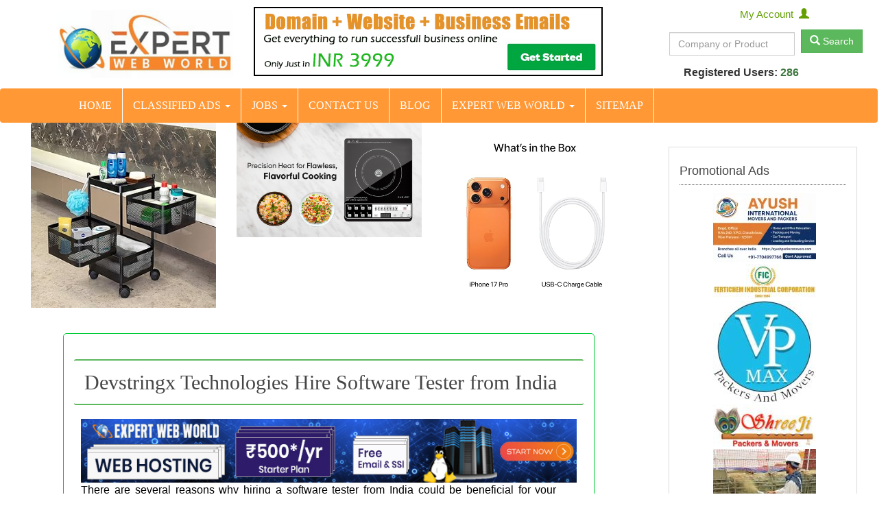

--- FILE ---
content_type: text/html; charset=UTF-8
request_url: https://noida.expertwebworld.com/Noida/Information-services/Devstringx-Technologies-Hire-Software-Tester-from-India-yb-75559.html
body_size: 11912
content:
<!DOCTYPE HTML>
<html lang="en-us"><head>
<meta name='dmca-site-verification' content='OS9BVHlRU2VpMWVCN3BzU2pPRm9GWjhNLzJHcmRxQlYwTlc4cXJ0Qmd1ND01'>
<meta charset="utf-8">
<meta name="viewport" content="width=device-width, initial-scale=1">
<base href="https://noida.expertwebworld.com/">
<title>Devstringx Technologies Hire Software Tester from India | Noida</title><meta name="description"  content="There are several reasons why hiring a software tester from India could be beneficial for your company:Availability of skilled professionalsTime zone advantagesCost."><link rel="canonical" href="https://noida.expertwebworld.com/Noida/Information-services/Devstringx-Technologies-Hire-Software-Tester-from-India-ads-75559.html">
<meta property="og:title" content="Devstringx Technologies Hire Software Tester from India | Noida">
<meta property="og:description" content="There several reasons hiring software tester from India could beneficial your company:Availability skilled professionalsTime zone advantagesCost.">
<meta property="og:url" content="https://noida.expertwebworld.com/Noida/Information-services/Devstringx-Technologies-Hire-Software-Tester-from-India-ads-75559.html">
<meta property="og:type" content="website"><meta property="og:image" content="https://noida.expertwebworld.com/originalimages/smallimage/devstringx.webp"><meta property="og:site_name" content="Expert Web World - Panchkula">

<meta name="twitter:card" content="summary_large_image">
<meta name="twitter:title" content="Devstringx Technologies Hire Software Tester from India | Noida">
<meta name="twitter:description" content="There several reasons hiring software tester from India could beneficial your company:Availability skilled professionalsTime zone advantagesCost.">
<meta name="twitter:url" content="https://noida.expertwebworld.com/Noida/Information-services/Devstringx-Technologies-Hire-Software-Tester-from-India-ads-75559.html"><meta property="twitter:image" content="https://noida.expertwebworld.com/originalimages/smallimage/devstringx.webp"><meta name="twitter:site" content="@expertwebworld"><link href="css/bootstrap.min.css" rel="stylesheet">
<!-- Custom CSS -->
<link href="owl-carousel/owl.carousel.css" rel="stylesheet">
<link href="owl-carousel/owl.theme.css" rel="stylesheet">
<!--  jQuery 1.7+  -->
<link href="css/style.css" rel="stylesheet">
<script src="https://www.google.com/recaptcha/api.js" async defer></script><!-- Google tag (gtag.js) -->
<script async src="https://www.googletagmanager.com/gtag/js?id=G-F5TCQ9W1H2"></script>
<script>
  window.dataLayer = window.dataLayer || [];
  function gtag(){dataLayer.push(arguments);}
  gtag('js', new Date());
  gtag('config', 'G-F5TCQ9W1H2');
</script>
<meta name="google-site-verification" content="qFzYBX3PteAE2k6SnyReNKPxjZSK9Niw_ebccMdhTXQ">
<script type="text/javascript" src="https://noida.expertwebworld.com/javascript/fading_images.js"></script>
</head><body>
<div class="container">
   <div class="col-md-3 logo"><a class="page-scroll" title="Noida post free classified ads and leads" href="https://noida.expertwebworld.com/"><img alt="Noida post free classified ads to get leads" src="https://noida.expertwebworld.com/images/noida-free-classified-ads-leads.jpg" class="img-responsive"></a>
  </div>
  <div class="col-md-6 text-center" style="margin-top:10px;"><a href="https://www.expertwebworld.com/free-website-quote" target="_blank"><img src="images/domain-website-price-3999.jpg" class="img-responsive" alt="buy domain, website and hosting in 3999 only"></a></div>
  <div class="col-md-3 pull-right text-right">
  	<div class="col-sm-12 panel-heading account">
  	  	 <a href="#" data-toggle="modal" data-target="#myModal">My Account &nbsp;<span class="glyphicon glyphicon-user"></span></a>
  	    	</div>
 <form id="redirectForm" action="search.php" method="post">
	<div class="col-sm-10 col-md-push-1 col-xs-push-1 col-xs-9">
	<input id="searchBox"   name="keywords" value="" type="text" placeholder="Company or Product" class="form-control">
   <div id="suggestions" class="list-group" style="position:absolute; z-index:999; width:100%; display:none;"></div>
</div>
  <div class="col-sm-2 col-xs-2"><button type="submit" name="search" value="submit" class="btn btn-success">
  <span class="glyphicon glyphicon-search search-icon" aria-hidden="true"></span> Search
</button></div></form>
<script src="https://ajax.googleapis.com/ajax/libs/jquery/1.12.4/jquery.min.js"></script>
<script>
$(document).ready(function() {
  $('#searchBox').keyup(function() {
    var query = $(this).val();
    if (query.length > 0) {
      $.ajax({
        url: '', // same page (self)
        method: 'POST',
        data: {autocomplete: 1, auto_search_query: query},
        success: function(data) {
          $('#suggestions').html(data).show();
        }
      });
    } else {
      $('#suggestions').hide();
    }
  });
  // When a suggestion is clicked
  $(document).on('click', '.suggestion-item', function() {
    var selectedText = $(this).text();
    $('#keywords').val(selectedText);
    $('#redirectForm').submit();
  });
});
$(document).on('click', '.suggestion-item', function() {
  var id = $(this).data('id');
  window.location.href = 'option.php?id=' + id;
});
</script>
   <div class="col-xs-12 text-right">
      <p style="margin:8px 15px; font-weight:bold; color:#333;">
        Registered Users: <span class="text-success">286</span>
      </p>
    </div>
</div>
</div>
  <div class="modal fade" id="myModal" role="dialog">
    <div class="modal-dialog">
      <!-- Modal content-->
      <div class="modal-content">
        <div class="modal-header">
          <button type="button" class="close" data-dismiss="modal">&times;</button>
          <h4 class="modal-title">Member Login</h4>
        </div>
        <div class="modal-body">
          <form name="staticmember" action="login" method="post" class="form-horizontal">
          	<div class="form-group">
          	<label class="col-sm-4" style="padding-top:13px;">User Name</label>
          	<div class="col-sm-8"><input type="email" name="email" class="form-control" required></div>
          	</div>
          	<div class="form-group">
          	<label class="col-sm-4" style="padding-top:13px;">Password</label>
          	<div class="col-sm-8"><input type="password" name="password" class="form-control" required></div>
          	</div>
          	<div class="form-group">
          	<div class="col-sm-4"><a href="forgetpassword">forget your password?</a></div><div class="col-sm-4"><a href="register">Create your account</a></div><div class="col-sm-1 col-sm-offset-2"><input type="submit" value="Submit" class="btn btn-danger"></div></div>
          </form>
        </div>
        <div class="modal-footer">
          <button type="button" class="btn btn-default" data-dismiss="modal">Close</button>
        </div>
      </div>
      
    </div>
  </div>
<div class="clearfix"></div>
<nav class="navbar navbar-default">
  <div class="container">
    <div class="navbar-header">
      <button type="button" class="navbar-toggle" data-toggle="collapse" data-target="#navbar-collapse-main"> 
        <span class="sr-only">Toggle navigation</span> 
        <span class="icon-bar"></span>
        <span class="icon-bar"></span> 
        <span class="icon-bar"></span> 
      </button>
    </div>
    <div class="collapse navbar-collapse" id="navbar-collapse-main">
      <ul class="nav navbar-nav">
        <li><a href="" title="free business directory">Home</a></li>
        <li class="dropdown">
          <a href="#" class="dropdown-toggle" data-toggle="dropdown">Classified Ads <span class="caret"></span></a>
          <ul class="dropdown-menu">
            <li><a href="free-post-ads.php" title="Post Free Business Ads">Post Free Business Ads</a></li>
            <li><a href="special-ad-categories.html" title="Free Ads Category">Free Ads Category</a></li>
            <li><a href="search.php" title="Search">Noida Search Ads</a></li>
            <li><a href="popular-business-ads.html" title="Most Popular Business Ads">Most Popular Business Ads</a></li>
            <li><a href="top-business" title="top businesses">Noida Best Businesses</a></li>
            <li><a href="latest-business-ads.html" title="Latest Business Ads">Latest Business Ads</a></li>
          </ul>
        </li>
        <li class="dropdown">
          <a href="#" class="dropdown-toggle" data-toggle="dropdown">Jobs <span class="caret"></span></a>
          <ul class="dropdown-menu">
            <li><a href="free-post-jobs.html" title="New Job Posting Form">New Job Posting Form</a></li>
            <li><a href="jobs-category.html" title="List Job by Industry">List Job by Industry</a></li>
            <li><a href="free-post-cv-resume.html" title="Post Your Resume">Post Your Resume</a></li>
            <li><a href="jobs.php" title="Search job">Search Jobs</a></li>
            <li><a href="resumes.php" title="Search Resume">Search Resumes</a></li>
          </ul>
        </li>
        <li><a href="Contact-cms-12.html" title="Contact Us">Contact Us</a></li>
        <li><a href="Blog-blog-180.html" title="Blog">Blog</a></li>
        <li class="dropdown">
          <a href="#" class="dropdown-toggle" data-toggle="dropdown">Expert Web World <span class="caret"></span></a>
          <ul class="dropdown-menu">
            <li><a href="About-Expert-Web-World-cms-2.html" title="About Expert Web World">About Expert Web World</a></li>
            <li><a href="n-wo-all.html?opt=portfolio" title="Portfolio">Portfolio</a></li>
            <li><a href="Online-Shop-c-193.html">Online Shop</a></li>
            <li><a href="n-wo-all.html?opt=news" title="The News">The News</a></li>
            <li><a href="n-wo-all.html?opt=testimonials" title="Client Testimonials">Client Testimonials</a></li>
            <li><a href="Live-Tricity-Chat-cms-50985.html" title="Live Tricity Chat">Live Tricity Chat</a></li>
            <li><a href="Web-Services-cms-11.html" title="Web Services">Web Services</a></li>
          </ul>
        </li>
        <li><a href="Sitemap-cms-18.html" title="Sitemap">Sitemap</a></li>
      </ul>
    </div>
  </div>
</nav><section id="services">	
				
	<div class="col-lg-9">
						<div class="row"><div class="col-md-12">  <div class="col-md-4"><a href="https://amzn.to/3M4wNou"><img src="https://m.media-amazon.com/images/I/81TwxR3pN7L._AC_UL320_.jpg" alt="Kitchenwell Metal Multi-Purpose Trolley Storage Organizer and Kitchen Accessories Items for Kitchen Storage Rack Square Design Fruits & Vegetable Onion Cutlery (Matt Black, 3 Layer Drawer)" class="img-responsive center-block"></a></div>  <div class="col-md-4"><a href="https://amzn.to/4anPPQy"><img src="https://m.media-amazon.com/images/S/aplus-media-library-service-media/a957d10a-2214-483a-8d6f-d45e66dea20a.__CR0,0,970,600_PT0_SX970_V1___.jpg" alt="Cadlec CookEase 2000W Induction Cooktop | 8 Cooking Modes, Auto Shut-Off, Over-Heat Protection, LED Display, BIS Approved, 2-Year Warranty | Black" class="img-responsive center-block"></a></div>  <div class="col-md-4"><a href="https://amzn.to/48HsV5v"><img src="https://m.media-amazon.com/images/I/7174ij6XcNL._SX522_.jpg" alt="iPhone 17 Pro 256 GB: 15.93 cm (6.3) Display with Promotion up to 120Hz, A19 Pro Chip, Breakthrough Battery Life, Pro Fusion Camera System with Center Stage Front Camera; Cosmic Orange" class="img-responsive center-block"></a></div> </div></div><div class="row">
<div class="col-sm-10 col-sm-offset-1 border-green">
<div itemscope itemtype="https://schema.org/LocalBusiness">
<h1 class="Top5Rounded"><span itemprop="name">Devstringx Technologies Hire Software Tester from India</span></h1>
	<div class="YellowBorBG Bottom3Rounded">
	<a target="_blank" href="https://www.expertwebworld.com/website-hosting-price"><img src="https://noida.expertwebworld.com/images/hosting-banner.jpg" alt="website hosting Noida" class="img-responsive" border="0px"></a>					<div style="float:right;padding:15px">
						</div>
		
		<div class="clear"></div>
<div align="justify"><span itemprop="description">There are several reasons why hiring a software tester from India could be beneficial for your company:<br>





















<ul>
	
	
	
	
	
	
	
	
	
	
	<li>Availability of skilled professionals</li>
	
	
	
	
	
	
	
	
	
	
	<li>Time zone advantages</li>
	
	
	
	
	
	
	
	
	
	
	<li>Cost-effectiveness</li>
	
	
	
	
	
	
	
	
	
	
	<li>English proficiency</li>
	
	
	
	
	
	
	
	
	
	
	<li>Quality of work</li>
	
	
	
	
	
	
	
	
	
	
	<li>Flexibility</li>










</ul><br>





















<div>Overall, hiring software testers from India can be a cost-effective and reliable way to ensure that your software is thoroughly tested and meets your quality standards. If you are looking to hire Software tester from India so Devstringx Technologies should be your first preference, known as one of the top software testing company in India. <br>
	
	
	
	
	
	
	
	
	
	
	</div>










<div><br>
	
	
	
	
	
	
	
	
	
	
	</div>










<div>We provide top-notch software testing services. We prefer to use the latest technologies to build products. for clients.</div>










<div><br>
	
	
	
	
	
	
	
	
	
	
	</div>










<div>
	
	
	
	
	
	
	
	
	
	
	<h2>Need of Independent Software Testing</h2><br>
	
	
	
	
	
	
	
	
	
	
	Devstringx Technologies is an independent software testing services offering company in Noida, India, USA, UK, Canada, Australia, UAE, and across the Globe. We all know that having critics in our life is a kind of blessing as they are going to find mistakes in you and you are going to keep on improving. <br>
	
	
	
	
	
	
	
	
	
	
	</div>










<div><br>
	
	
	
	
	
	
	
	
	
	
	</div>










<div>In the same way, the software is also having to need a critic who can find out mistakes in it and improves its quality. This critic is no one but a tester and at the same time, we have to keep in mind that a developer can not be a good tester.<br>
	
	
	
	
	
	
	
	
	
	
	<br>
	
	
	
	
	
	
	
	
	
	
	To deliver a high-quality product in time to market we have to have an independent software testing team who keeps on testing the product in all the faces of the software development life cycle to catch a defect in the early phases of the life cycle to reduce defect fixing cost and makes sure that our product enters the market at the right time with quality assurance of good quality.<br>
	
	
	
	
	
	
	
	
	
	
	</div>










<div><br>
	
	
	
	
	
	
	
	
	
	
	</div><br><br><br><b><button type='button' class='btn btn-warning' style='border-radius: 20px;'> <h4>Profile Views : 2839</h4></button></b><br><br>don't forget to mention that you found this ad on Expert Web World Directory Website.<br>Share On
        <a target="_blank" href="https://www.facebook.com/sharer/sharer.php?u=https://noida.expertwebworld.com/Noida/Information-services/Devstringx-Technologies-Hire-Software-Tester-from-India-ads-75559.html">Facebook</a>,
        <a target="_blank" href="https://twitter.com/intent/tweet?text=Devstringx Technologies Hire Software Tester from India&amp;url=https://noida.expertwebworld.com/Noida/Information-services/Devstringx-Technologies-Hire-Software-Tester-from-India-ads-75559.html&amp;via=expertwebworld">Twitter</a>,
        <a target="_blank" href="http://pinterest.com/pin/create/button/?url=https://noida.expertwebworld.com/Noida/Information-services/Devstringx-Technologies-Hire-Software-Tester-from-India-ads-75559.html&amp;description=Devstringx Technologies Hire Software Tester from India&amp;media=image">Pinterest</a>
		 </span>
<a href="https://www.expertwebworld.com" target="_blank"><img src="images/banners/advertisement.jpg" class="img-responsive" alt="Place your advertisement in  Noida"></a>

</div>
				
					<hr/>
					<div class="text-center"><button value="Send Enquiry to Devstringx Technologies Hire Software Tester from India" class="btn btn-info" style="font-size:20px;" data-toggle="modal" data-target="#SendEnquiry">Send Enquiry &nbsp; <span class="glyphicon glyphicon-envelope"></span></button></div>
						<!-- Modal -->
						<div id="SendEnquiry" class="modal fade" role="dialog">
						  <div class="modal-dialog">
						    <!-- Modal content-->
							    <div class="modal-content">
									      <div class="modal-header">
									        <button type="button" class="close" data-dismiss="modal">&times;</button>
									        <h4 class="modal-title">Send Enquiry To Devstringx Technologies Hire Software Tester from India</h4>
									      </div>
									      <div class="modal-body">
											<form method="POST" action="https://noida.expertwebworld.com/sendmail.php">		  
    <div class="form-group row">
    <label class="col-sm-3 col-form-label" for="name">Name</label>
    <div class="col-sm-9"><input type="text" name="Name" class="form-control" required id="name"></div>
    </div>
    <div class="form-group row">
    <label class="col-sm-3 col-form-label" for="email">Email:</label>
    <div class="col-sm-9"><input type="email" name="Email" class="form-control"  required id="email"></div>
    </div>
    <div class="form-group row">
    <label class="col-sm-3 col-form-label" for="phone">Phone</label>
    <div class="col-sm-9"><input type="text" name="Phone" class="form-control" required id="phone"></div>
    </div>
    <div class="form-group row">
    <label class="col-sm-3 col-form-label" for="Message">Message</label>
    <div class="col-sm-9"><textarea name="Message" class="form-control" required id="message" maxlength="250"></textarea> (Max 250 character)</div>
    </div>
                                    <div class="form-group">
    <label class="control-label col-sm-3 lable-mar" for="captchatext_R">Security Check</label>
        <div class="col-sm-9 free-ads">
    <div class="g-recaptcha" data-sitekey="6LfWqYQUAAAAAN8164lgIjg2W7_yCDACYjCKan_2" style="transform:scale(0.77);-webkit-transform:scale(0.77);transform-origin:0 0;-webkit-transform-origin:0 0;"></div>
            </div></div>	
    <div class="form-group row">
        <label class="col-sm-9" ></label>
        <div class="col-sm-3"> <input type="hidden" name="emailto" value="arvind.kumar@devstringx.com"/>
            <input type="hidden" name="returnurl" value="https://noida.expertwebworld.com/Information-services/Devstringx-Technologies-Hire-Software-Tester-from-India-ads-75559.html"/>
            <input type="hidden" name="Page_Name" value="Submitted Lead To Devstringx Technologies Hire Software Tester from India"/>
            <input type="hidden" name="InfoMessageAlert" value="Submitted Lead To Devstringx Technologies Hire Software Tester from India"/>
            <input type="hidden" name="businessid" value="75559"/>
            <br/><br/><button type="submit" class="btn btn-success">Submit</button>
            </div>
    </div>
</form> 									      </div>
									      <div class="modal-footer">
									        <button type="button" class="btn btn-default" data-dismiss="modal">Close</button>
									      </div>
							    </div>
						
						  </div>
						</div>
					
		
<hr/>

<div class="webtext">
		<h2>Devstringx Technologies Hire Software Tester from India</h2>
		<h3>Contact Number: <span class="glyphicon glyphicon-phone"></span> 9958781896<br></h3><br><a href="https://directory.expertwebworld.com/Contact-cms-12.html" title="contact us" target="_blank">If number is not correct inform us.</a>
		<br><br>
				
		 <div itemprop="address" itemscope itemtype="https://schema.org/PostalAddress">
			<h3><span class="glyphicon glyphicon-home"></span> Address: <span itemprop="streetAddress">G-32, Sector-63, Noida, Up, India, 201301<br>
			16192, Coastal Highway, Lewes, Delaware - 19958, USA<br></span>
			</h3>
			<span itemprop="addressLocality">Noida<br></span>
			<span itemprop="addressLocality">Uttar Pradesh<br></span>
			 <span itemprop="addressRegion">India<br></span>
			201301<br>							<b>Website: </b>
						</div>
			<br>
		</div>
      Phone: <span itemprop="telephone">9958781896<br></span><br>
Posted Date : 06-04-2023<br><br><hr></div>
<div class="tabs">
<ul class="nav nav-tabs" data-tabs="tabs">
<li><a href="#Gallery" data-toggle="tab">Gallery <span class="glyphicon glyphicon-film"></span></a></li>
<li><a href="#Reviews" data-toggle="tab">Reviews <span class="glyphicon glyphicon-star"></span></a></li>
<li  class="active"><a href="#recent" data-toggle="tab">Recent Related Business <span class="glyphicon glyphicon-briefcase"></span></a></li>
<li><a href="#latest" data-toggle="tab">Latest Related Jobs <span class="glyphicon glyphicon-briefcase"></span></a></li>
<li><a href="#graph" data-toggle="tab">Visitor Graph <span class="glyphicon glyphicon-stats"></span></a></li>
</ul>
	<div class="tab-content">
		<div id="Gallery" class="tab-pane fade">
							 <h3>Devstringx Technologies Hire Software Tester from India Gallery:</h3>
		                        																
					</div>
						<div id="Reviews" class="tab-pane fade">
								<h3>Devstringx Technologies Hire Software Tester from India Reviews:</h3>		
								No Review Present.<br>								<br>
								<p><b>Please login to your member account to post reviews.</b></p></div>
		<div id="recent" class="tab-pane fade  in active">
			<div class="row">
				<div class="col-sm-12"><h2>Recent Related Business Listings</h2>
											<div class="col-md-4 clearfix">
													<img alt="Devstringx Technologies Hire Software Tester from India" src="https://noida.expertwebworld.com/originalimages/smallimage/devstringx.webp" class="img-responsive">
												<br><a class="btn btn-info" href="https://noida.expertwebworld.com/Information-services/Devstringx-Technologies-Hire-Software-Tester-from-India-ads-75559.html">Devstringx Technologies Hire Software ...</a><br>
						There several reasons hiring software tester from India could beneficial your company: Availability ...						<hr></div>						<div class="clear"></div>
						<div class="text-center"><a class="btn btn-warning" href="top-10-Noida-Information-services">Top 10 Information services in Noida</a><br><br></div>
					</div>
				</div>
			</div>
				<div id="latest" class="tab-pane fade">
				<div class="row">
				<div class="col-sm-12">
								<h2>Latest Related Jobs</h2>
									<ul>
																						<li><a href="https://noida.expertwebworld.com/Training-institutions/Hiring-fresher-for-Mechanical-Engineer-Fresher-ads-75776.html"><b>Hiring fresher Mechanical Engineer...</b></a><br></li>
										
																						<li><a href="https://noida.expertwebworld.com/Marketing-Advertising/are-seeking-for-promote-our-tour-and-travel-services-social-media-classifieds-links.-hiring-candidate-for-growth-our-travel-industry.-Requirements-ads-74648.html"><b>seeking promote tour travel services...</b></a><br></li>
										
																						<li><a href="https://noida.expertwebworld.com/Packaging/Looking-for-Digital-Marketing-manager-ads-73968.html"><b>Looking Digital Marketing manager</b></a><br></li>
										
																						<li><a href="https://noida.expertwebworld.com/IT-Software-Services/web-designer-ads-73738.html"><b>designer</b></a><br></li>
										
																						<li><a href="https://noida.expertwebworld.com/IT-Software-Services/staff-augmentation-services-ads-73059.html"><b>staff augmentation services</b></a><br></li>
										
																						<li><a href="https://noida.expertwebworld.com/Marketing-Advertising/are-Hiring-Earn-Rs.15000---Per-month-Simple-Copy-Paste-jobs-ads-72989.html"><b>Hiring - Earn .15000/- month -...</b></a><br></li>
										
																						<li><a href="https://noida.expertwebworld.com/Consultants/Urgent-required-Housemaid-Nanny-and-elder-take-care-work-Dubai-UAE-ads-72638.html"><b>Urgent required Housemaid , Nanny...</b></a><br></li>
										
																						<li><a href="https://noida.expertwebworld.com/Marketing-Advertising/unheard-entanglement-project-ads-72374.html"><b>unheard entanglement project</b></a><br></li>
										
																						<li><a href="https://noida.expertwebworld.com/Fashion-Garments/zholnb-ads-72373.html"><b>zholnb</b></a><br></li>
										
																						<li><a href="https://noida.expertwebworld.com/Marketing-Advertising/modish-website-ads-72365.html"><b>modish website</b></a><br></li>
										
																						<li><a href="https://noida.expertwebworld.com/Marketing-Advertising/Pictures-from-collective-networks-ads-72354.html"><b>Pictures from collective networks</b></a><br></li>
										
																						<li><a href="https://noida.expertwebworld.com/Marketing-Advertising/Renewed-site-ads-72323.html"><b>Renewed site</b></a><br></li>
										
																						<li><a href="https://noida.expertwebworld.com/Marketing-Advertising/Leonard-ads-72309.html"><b>Leonard</b></a><br></li>
										
																						<li><a href="https://noida.expertwebworld.com/Marketing-Advertising/DJI-Mavic-Zoom-ads-72301.html"><b>Mavic Zoom</b></a><br></li>
										
																						<li><a href="https://noida.expertwebworld.com/Marketing-Advertising/Loose-grown-up-galleries-ads-72295.html"><b>Loose grown- galleries</b></a><br></li>
										
																						<li><a href="https://noida.expertwebworld.com/Marketing-Advertising/new-website-ads-72294.html"><b>website</b></a><br></li>
										
																						<li><a href="https://noida.expertwebworld.com/Marketing-Advertising/Mod-Poke-out-ads-72292.html"><b>Poke</b></a><br></li>
										
																						<li><a href="https://noida.expertwebworld.com/Marketing-Advertising/Loose-full-grown-galleries-ads-72291.html"><b>Loose full-grown galleries</b></a><br></li>
										
																						<li><a href="https://noida.expertwebworld.com/Marketing-Advertising/работа-+для-девушек-интим-+в-ads-72287.html"><b>...</b></a><br></li>
										
																						<li><a href="https://noida.expertwebworld.com/Fresher-Trainee-Jobs/are-Hiring-Earn-Rs.15000---Per-month-Simple-Copy-Paste-Jobs-ads-72147.html"><b>Hiring - Earn .15000/- month -...</b></a><br></li>
										
																						<li><a href="https://noida.expertwebworld.com/Marketing-Advertising/Prepare-servant-moved-ads-71840.html"><b>Prepare servant moved</b></a><br></li>
										
																						<li><a href="https://noida.expertwebworld.com/Media-Entertainment/Arguments:-Georgia-Business-Current-News.-travel.remmont.com-ads-71839.html"><b>Arguments: Georgia Business Current...</b></a><br></li>
										
																						<li><a href="https://noida.expertwebworld.com/Marketing-Advertising/Свежие-новости-�-ро-ads-71837.html"><b>Свежие новости</b></a><br></li>
										
																						<li><a href="https://noida.expertwebworld.com/Marketing-Advertising/roulette-forum-ads-71826.html"><b>roulette forum</b></a><br></li>
										
																						<li><a href="https://noida.expertwebworld.com/Marketing-Advertising/Full-grown-galleries-ads-71823.html"><b>Full-grown galleries</b></a><br></li>
										
										</ul>
										<div class="clear"></div>
				</div>
	</div></div>
	<div id="graph" class="tab-pane fade"><h2>Devstringx Technologies Hire Software Tester from India Monthly Visitor Graph</h2><div style="margin:20px 0;">
        <select id="viewType_75559" style="margin-bottom:10px;">
            <option value="daily" selected>Daily</option>
            <option value="weekly">Weekly</option>
            <option value="monthly">Monthly</option>
            <option value="yearly">Yearly</option>
        </select>
        <canvas id="businessChart_75559" height="100"></canvas>
    </div>
    <script src="https://cdn.jsdelivr.net/npm/chart.js"></script>
    <script>
    const ctx_75559 = document.getElementById('businessChart_75559').getContext('2d');
    let chartData_75559 = {
        daily: { labels: [], values: [] },
        weekly: { labels: [], values: [] },
        monthly: { labels: ["2026-01-23","2026-01-22","2026-01-19","2026-01-18","2026-01-17","2026-01-16","2026-01-15","2026-01-14","2026-01-13","2026-01-11","2026-01-10","2026-01-09","2026-01-07","2026-01-05","2026-01-04","2026-01-03","2026-01-01","2025-12-28","2025-12-27","2025-12-26","2025-12-25","2025-12-22","2025-12-21","2025-12-20","2025-12-19","2025-12-17","2025-12-15","2025-12-14","2025-12-13","2025-12-12"], values: [1,3,1,4,2,2,1,5,3,2,1,3,3,3,1,1,10,3,4,2,2,1,1,8,2,3,1,2,1,7] },
        yearly: { labels: [], values: [] }
    };
    // Load all data from PHP (embedded JSON)
    chartData_75559.daily = {"labels":["2026-01-23","2026-01-22","2026-01-19","2026-01-18","2026-01-17","2026-01-16","2026-01-15","2026-01-14","2026-01-13","2026-01-11","2026-01-10","2026-01-09","2026-01-07","2026-01-05","2026-01-04","2026-01-03","2026-01-01","2025-12-28","2025-12-27","2025-12-26","2025-12-25","2025-12-22","2025-12-21","2025-12-20","2025-12-19","2025-12-17","2025-12-15","2025-12-14","2025-12-13","2025-12-12"],"values":[1,3,1,4,2,2,1,5,3,2,1,3,3,3,1,1,10,3,4,2,2,1,1,8,2,3,1,2,1,7]};
    chartData_75559.weekly = {"labels":["202603","202602","202601","202552","202551","202550","202549","202548","202547","202546","202545"],"values":[9,15,11,14,10,16,17,23,18,23,29]};
    chartData_75559.yearly = {"labels":["2025","2026"],"values":[139,46]};
    // Create chart
    let chart_75559 = new Chart(ctx_75559, {
        type: 'line',
        data: {
            labels: chartData_75559.monthly.labels,
            datasets: [{
                label: 'Visits (daily)',
                data: chartData_75559.monthly.values,
                borderWidth: 2,
                fill: false,
                tension: 0.3
            }]
        },
        options: { scales: { y: { beginAtZero: true } } }
    });
    // Dropdown switch
    document.getElementById('viewType_75559').addEventListener('change', function() {
        const type = this.value;
        const d = chartData_75559[type];
        chart_75559.data.labels = d.labels;
        chart_75559.data.datasets[0].data = d.values;
        chart_75559.data.datasets[0].label = 'Visits (' + type + ')';
        chart_75559.update();
    });
    </script>
</div>


</div></div>
	<div class="clear"></div>	
<hr>	
	
	</div></div></div>
				
</div>
<div class="col-lg-3 lft-col">
<!--promotional ads start-->
<div class="panel panel-default">
  <div class="panel-body">
    <h4>Promotional Ads</h4>
    <div class="pro-border">
			<ul style="list-style:none;">
														<li class="img-pro">
										<a href="https://noida.expertwebworld.com/Noida/Packers-and-Movers/Ayush-Packers-and-Movers-Ayodhya-yb-76260.html">
										<img alt="Ayush International Packers and Movers" title="Ayush International Packers and Movers"  style="border:none"  src="https://noida.expertwebworld.com/originalimages/smallimage/5560-ayush-packers-movers.webp" />
										</a>
										</li>
																			<li class="img-pro">
										<a href="https://noida.expertwebworld.com/Noida/Pharmaceuticals-and-Lifescience/Fertichem-Industrial-Corporation-yb-75917.html">
										<img alt="Logo" title="Logo"  style="border:none"  src="https://noida.expertwebworld.com/originalimages/smallimage/8855-fertichem-logo.webp" />
										</a>
										</li>
																			<li class="img-pro">
										<a href="https://noida.expertwebworld.com/Noida/Packers-and-Movers/Max-Packer-And-Movers-yb-75916.html">
										<img alt="Logo" title="Logo"  style="border:none"  src="https://noida.expertwebworld.com/originalimages/smallimage/8777-logo.webp" />
										</a>
										</li>
																			<li class="img-pro">
										<a href="https://noida.expertwebworld.com/Noida/Packers-and-Movers/Shreeji-Packers-and-movers-yb-75915.html">
										<img alt="Logo" title="Logo"  style="border:none"  src="https://noida.expertwebworld.com/originalimages/smallimage/3956-shreeji-packers-and-movers-logo.webp" />
										</a>
										</li>
																			<li class="img-pro">
										<a href="https://noida.expertwebworld.com/Noida/Construction/Rock-Bolt-Threading-Services-amp-Accessories-yb-75550.html">
										<img alt="" title=""  style="border:none"  src="https://noida.expertwebworld.com/originalimages/smallimage/6608-Ground-anchors-soil-nails-rock-bolts.webp" />
										</a>
										</li>
																			<li><a href="https://www.expertwebworld.com/website-hosting-price.html"><img alt="cheap web hosting" src="https://directory.expertwebworld.com/images/web-hosting.gif" class="img-pro" width="150"/></a></li>
					<a href="https://www.copyscape.com/online-infringement/">
							<p style="text-align: center;"><img src="https://banners.copyscape.com/images/cs-ye-3d-88x31.gif" alt="Protected by Copyscape Online Infringement Detector" title="Protected by Copyscape Plagiarism Checker - Do not copy content from this page." class="img-pro"/></p>
						</a>
						
				</ul>
    </div>
  </div>
</div>
<!--/promotional ads end-->
      <!--advertisement start-->
<div class="panel panel-default">
<div class="panel-body">
<h4>Advertisement</h4>
<div class="pro-border">


<a href="https://noida.expertwebworld.com/Noida/Packers-and-Movers/Ayush-Packers-and-Movers-Ayodhya-yb-76260.html">
    <span class="ClrRed">
        <strong>Ayush Packers and Movers in Ayodhya</strong>
    </span>
</a><br />

Plot no 24, Aurangabad Jagir, Near Sai Iti, Amar Shaheed Path,<br/>
Noida<br/>

<br/>


<a href="https://noida.expertwebworld.com/Noida/Pharmaceuticals-and-Lifescience/Fertichem-Industrial-Corporation-yb-75917.html">
    <span class="ClrRed">
        <strong>Fertichem Industrial Corporation</strong>
    </span>
</a><br />

Shop No. 516, Old Grain Market, Moga, Punjab, 142001<br/>
Noida<br/>

<br/>


<a href="https://noida.expertwebworld.com/Noida/Packers-and-Movers/Max-Packer-And-Movers-yb-75916.html">
    <span class="ClrRed">
        <strong>Vp Max Packer And Movers</strong>
    </span>
</a><br />

Ground Floor, Shop 2, JL Institute of Study Center, Tilak Ganj, Ward 14, Sagar, Madhya Pradesh 470002<br/>
Noida<br/>

<br/>


<a href="https://noida.expertwebworld.com/Noida/Packers-and-Movers/Shreeji-Packers-and-movers-yb-75915.html">
    <span class="ClrRed">
        <strong>Shreeji Packers and movers</strong>
    </span>
</a><br />

478/1 Gali Number 2 , Adarsh Nagar, Sector 13, Chandigarh, 160101<br/>
Noida<br/>

<br/>


<a href="https://noida.expertwebworld.com/Noida/Packers-and-Movers/Packers-and-Movers-Chandigarh-yb-75612.html">
    <span class="ClrRed">
        <strong>Packers and Movers in Chandigarh</strong>
    </span>
</a><br />

Plot No 636, Near HP Gas Agency, Dariya, Chandigarh - 160101<br/>
Plot No 636, Near HP Gas Agency, Dariya, Chandigarh - 160101<br/>Noida<br/>

<br/>


<a href="https://noida.expertwebworld.com/Noida/Institutes/Somerville-School-Greater-NOIDA-yb-75581.html">
    <span class="ClrRed">
        <strong>Somerville School Greater NOIDA</strong>
    </span>
</a><br />

Block H, Sector - Alpha II, Greater Noida<br/>
Noida<br/>

<br/>


<a href="https://noida.expertwebworld.com/Noida/Construction/Creating-Beautiful-Interior-Design-Service-|Noida-yb-75570.html">
    <span class="ClrRed">
        <strong>Creating Beautiful Interior Design Service |Noida</strong>
    </span>
</a><br />

C-70, Sector 63, Noida, UP - 201301<br/>
Noida<br/>

<br/>


<a href="https://noida.expertwebworld.com/Noida/Automobiles/Business-Startup-Consulting-Services-India-yb-75565.html">
    <span class="ClrRed">
        <strong>Business Startup Consulting Services in India</strong>
    </span>
</a><br />

C-100, C Block, Sector 2, Noida, Uttar Pradesh<br/>
Noida<br/>

<br/>


<a href="https://noida.expertwebworld.com/Noida/Information-services/Devstringx-Technologies-Hire-Software-Tester-from-India-yb-75559.html">
    <span class="ClrRed">
        <strong>Devstringx Technologies Hire Software Tester from India</strong>
    </span>
</a><br />

G-32, Sector-63, Noida, Up, India, 201301<br/>
16192, Coastal Highway, Lewes, Delaware - 19958, USA<br/>Noida<br/>

<br/>


<a href="https://noida.expertwebworld.com/Noida/Acupuncture/ACUPUNCTURE-ACUPRESSURE-NOIDA-yb-75553.html">
    <span class="ClrRed">
        <strong>ACUPUNCTURE ACUPRESSURE NOIDA</strong>
    </span>
</a><br />

Psycho-Acupuncture &amp; Medicare Center NOIDA<br/>
F-Block, Shimla Market,Shop-6, Sector-12,  Near Water Tank,(Behind Modern School Jr) NOIDA, Distt:Gautam Budha Nagar,Uttar Pradesh, India, Pin 201301<br/>Noida<br/>

<br/>


</div>
</div>
</div>

<!-- Structured Data Schema -->
<script type="application/ld+json">
{
  "@context": "https://schema.org",
  "@type": "ItemList",
  "name": "Featured Business Advertisements",
  "itemListElement": [{"@type":"ListItem","position":1,"item":{"@type":"LocalBusiness","name":"Ayush Packers and Movers in Ayodhya","url":"https://noida.expertwebworld.com/Noida/Packers-and-Movers/Ayush-Packers-and-Movers-Ayodhya-yb-76260.html","address":{"@type":"PostalAddress","streetAddress":"Plot no 24, Aurangabad Jagir, Near Sai Iti, Amar Shaheed Path,","addressLocality":"Noida"},"email":"","sameAs":""}},{"@type":"ListItem","position":2,"item":{"@type":"LocalBusiness","name":"Fertichem Industrial Corporation","url":"https://noida.expertwebworld.com/Noida/Pharmaceuticals-and-Lifescience/Fertichem-Industrial-Corporation-yb-75917.html","address":{"@type":"PostalAddress","streetAddress":"Shop No. 516, Old Grain Market, Moga, Punjab, 142001","addressLocality":"Noida"},"email":"","sameAs":""}},{"@type":"ListItem","position":3,"item":{"@type":"LocalBusiness","name":"Vp Max Packer And Movers","url":"https://noida.expertwebworld.com/Noida/Packers-and-Movers/Max-Packer-And-Movers-yb-75916.html","address":{"@type":"PostalAddress","streetAddress":"Ground Floor, Shop 2, JL Institute of Study Center, Tilak Ganj, Ward 14, Sagar, Madhya Pradesh 470002","addressLocality":"Noida"},"email":"","sameAs":""}},{"@type":"ListItem","position":4,"item":{"@type":"LocalBusiness","name":"Shreeji Packers and movers","url":"https://noida.expertwebworld.com/Noida/Packers-and-Movers/Shreeji-Packers-and-movers-yb-75915.html","address":{"@type":"PostalAddress","streetAddress":"478/1 Gali Number 2 , Adarsh Nagar, Sector 13, Chandigarh, 160101","addressLocality":"Noida"},"email":"","sameAs":""}},{"@type":"ListItem","position":5,"item":{"@type":"LocalBusiness","name":"Packers and Movers in Chandigarh","url":"https://noida.expertwebworld.com/Noida/Packers-and-Movers/Packers-and-Movers-Chandigarh-yb-75612.html","address":{"@type":"PostalAddress","streetAddress":"Plot No 636, Near HP Gas Agency, Dariya, Chandigarh - 160101 Plot No 636, Near HP Gas Agency, Dariya, Chandigarh - 160101","addressLocality":"Noida"},"email":"","sameAs":""}},{"@type":"ListItem","position":6,"item":{"@type":"LocalBusiness","name":"Somerville School Greater NOIDA","url":"https://noida.expertwebworld.com/Noida/Institutes/Somerville-School-Greater-NOIDA-yb-75581.html","address":{"@type":"PostalAddress","streetAddress":"Block H, Sector - Alpha II, Greater Noida","addressLocality":"Noida"},"email":"","sameAs":""}},{"@type":"ListItem","position":7,"item":{"@type":"LocalBusiness","name":"Creating Beautiful Interior Design Service |Noida","url":"https://noida.expertwebworld.com/Noida/Construction/Creating-Beautiful-Interior-Design-Service-|Noida-yb-75570.html","address":{"@type":"PostalAddress","streetAddress":"C-70, Sector 63, Noida, UP - 201301","addressLocality":"Noida"},"email":"","sameAs":""}},{"@type":"ListItem","position":8,"item":{"@type":"LocalBusiness","name":"Business Startup Consulting Services in India","url":"https://noida.expertwebworld.com/Noida/Automobiles/Business-Startup-Consulting-Services-India-yb-75565.html","address":{"@type":"PostalAddress","streetAddress":"C-100, C Block, Sector 2, Noida, Uttar Pradesh","addressLocality":"Noida"},"email":"","sameAs":""}},{"@type":"ListItem","position":9,"item":{"@type":"LocalBusiness","name":"Devstringx Technologies Hire Software Tester from India","url":"https://noida.expertwebworld.com/Noida/Information-services/Devstringx-Technologies-Hire-Software-Tester-from-India-yb-75559.html","address":{"@type":"PostalAddress","streetAddress":"G-32, Sector-63, Noida, Up, India, 201301 16192, Coastal Highway, Lewes, Delaware - 19958, USA","addressLocality":"Noida"},"email":"","sameAs":""}},{"@type":"ListItem","position":10,"item":{"@type":"LocalBusiness","name":"ACUPUNCTURE ACUPRESSURE NOIDA","url":"https://noida.expertwebworld.com/Noida/Acupuncture/ACUPUNCTURE-ACUPRESSURE-NOIDA-yb-75553.html","address":{"@type":"PostalAddress","streetAddress":"Psycho-Acupuncture &amp; Medicare Center NOIDA F-Block, Shimla Market,Shop-6, Sector-12,  Near Water Tank,(Behind Modern School Jr) NOIDA, Distt:Gautam Budha Nagar,Uttar Pradesh, India, Pin 201301","addressLocality":"Noida"},"email":"","sameAs":""}}]}
</script>

    <!--/advertisement end-->
</div>

</section>
<div class="clearfix"></div>
<footer class="footer-bg">
<div class="container">
   <div class="col-md-3 text-left">
   <h5>Quick Links</h5>
   <div class="flinks">
   <ul>
<li><a href="https://noida.expertwebworld.com/" title="Expert Web Weorld website">Home</a></li>
<li><a href="search.php" title="domain name registration and web hosting.">Search</a></li>
 <li><a href="free-business-ads.html" title="wordpress web hosting">Free Business Directory</a></li>
<li><a href="locations.php" title="web design service.">Locations</a></li>
<li><a href="jobs.php" title="SEO price packages india">Employment Opportunity</a></li>
<li><a href="Contact-cms-12.html"  title="Contact Us">Contact Us</a></li>
<li><a href="Terms-Conditions-cms-17.html"  title="Terms & Conditions">Terms & Conditions</a></li>
<li><a href="Sitemap-cms-18.html"  title="Sitemap">Sitemap</a></li>
<li><a href="Web-Services-cms-11.html"  title="Web Services">Web Services</a></li>
<li><a href="cms-cms-193.html"  title="0">0</a></li>
<li><a href="Advertise-Expert-Web-World-cms-66.html"  title="Advertise on Expert Web World">Advertise on Expert Web World</a></li>
    </ul>
</div>
   </div>
    <div class="col-md-3 text-left">
	<h5>Noida Top Business List</h5>
	<div class="flinks">
	<ul>
	<li><a href="top-10-Noida-Airlines">Top 10 Airlines in Noida</a></li>
          <li><a href="top-10-Noida-">Top 10 Pest control in Noida</a></li>
          <li><a href="top-10-Noida-">Top 10 Locksmith in Noida</a></li>
          <li><a href="top-10-Noida-Coach-services---tours---hire---operators">Top 10 Coach services - tours - hire - operators in Noida</a></li>
          <li><a href="top-10-Noida-Free-Ads">Top 10 Free Ads in Noida</a></li>
          <li><a href="top-10-Noida-Astrologer">Top 10 Astrologer in Noida</a></li>
          <li><a href="top-10-Noida-">Top 10 Photo Studio, Photographer in Noida</a></li>
          <li><a href="top-10-Noida-Cosmetic-and-Plastic-Surgery-">Top 10 Cosmetic and Plastic Surgery in Noida</a></li>
          <li><a href="top-10-Noida-Property-Real-Estate-Sale">Top 10 Property Real Estate Sale in Noida</a></li>
          <li><a href="top-10-Noida-">Top 10 Informatics in Noida</a></li>
          <li><div id="fb-root" style="margin:0px 10px 10px 10px;"></div>
<script type="text/javascript">(function(d, s, id) {
  var js, fjs = d.getElementsByTagName(s)[0];
  if (d.getElementById(id)) return;
  js = d.createElement(s); js.id = id;
  js.src = "//connect.facebook.net/en_US/all.js#xfbml=1";
  fjs.parentNode.insertBefore(js, fjs);
}(document, 'script', 'facebook-jssdk'));</script>
                <div style="margin:0px 10px 0px 10px;" class="fb-like" data-href="https://www.facebook.com/expertwebworld.websitedesign.seo.domain.webhosting/" data-send="true" data-layout="button_count" data-width="150" data-show-faces="true"></div></li>
      </ul>
	</div>
	</div>
    <div class="col-md-3 text-left">
	 <h5>Customer Services and More Info</h5>
	 <div class="flinks">
	 <ul>
<li><a href="https://www.expertwebworld.com/pay-online" title="Pay us via cash deposit or net banking.">Pay Online</a></li>
<li><a href="https://forum.expertwebworld.com/">Forum</a></li>
<li><a href="n-wo-all.html?opt=testimonials" title="client testimonials / reviews">Testimonials</a> </li>
<li><a href="Terms-Conditions-cms-17.html"  title="Terms & Conditions">Terms & Conditions</a></li>
<li><a href="https://www.expertwebworld.com/domain-registration" title="domain name registration">Domain Registration</a></li>
<li><a href="https://www.expertwebworld.com/faq" title="FAQ">FAQ</a></li>
<li><a href="free-business-ads.html" title="Our terms and conditions">Free Business Directory</a></li>
<li><a href="free-business-ads.html" title="Our privacy policy">Free Business Ads</a></li>
<li><a href="jobs-category.html" title="Our privacy policy">Free Job Post</a></li>
<li><a href="free-post-cv-resume.html" title="Our privacy policy">Free Resume Post</a></li>
      </ul>
 </div>
	 </div>
    <div class="col-md-3 text-left">
	  <h5>Social Media & Resources</h5>
	  <div class="flinks">
	  <ul>
        <li><a href="https://twitter.com/expertwebworld" target="_blank" title="follow on twitter">Twitter</a></li>
            <li><a href="https://www.facebook.com/expertwebworld.websitedesign.seo.domain.webhosting/" title="join facebook"  target="_blank">Facebook</a></li>
            <li><a href="https://plus.google.com/u/0/+PawanKumar-website-design-seo-expert/posts" title="follow on google plus" target="_blank">Google+</a></li>
             <li><a href="https://www.linkedin.com/in/expertwebworld" target="_blank">LinkedIn</a></li>
        <li><a href="https://directory.expertwebworld.com/free-post-ads.php" title="Free business directory."> Free Business Directory</a></li>
        <li><a href="n-wo-all.html?opt=news" title="the news">News</a>&nbsp;&nbsp;<a href="https://directory.expertwebworld.com/newsrss.xml" target="_blank"><img height="18" src="images/rss.png" width="14" alt="news rss feed" /></a></li>
</ul>
	<h5>Popular Locations :</h5>
	<ul>

        <li><a href="https://mumbai.expertwebworld.com/free-post-ads.php" title="Mumbai free business directory.">Mumbai</a></li>
        <li><a href="https://delhi.expertwebworld.com/free-post-ads.php" title="Delhi free business directory.">Delhi</a></li>
		<li><a href="https://panchkula.expertwebworld.com/free-post-ads.php" title="panchkula free business directory.">Panchkula</a></li>
		<li><a href="https://gurugram.expertwebworld.com/free-post-ads.php" title="Gurugram free business directory.">Gurugram</a></li>

</ul>
<a href="http://www.dmca.com/Protection/Status.aspx?ID=12077750-fc0b-4096-a25a-6a2c58a5f566" title="DMCA.com Protection Status" class="dmca-badge"> <img src="//images.dmca.com/Badges/dmca_protected_1_120.png?ID=12077750-fc0b-4096-a25a-6a2c58a5f566" alt="DMCA.com Protection Status"></a> <script src="//images.dmca.com/Badges/DMCABadgeHelper.min.js"> </script>
</div></div>
</div>
  <div class="bottom">
    <div class="row">
     <div class="col-md-6">
        <span class="copyright">Copyright &copy; 2018 - 2026. All rights reserved</span></div>
		<div class="col-md-6"><span class="copyright"> <a href="https://www.expertwebworld.com/website-design" title="Web design">Website design</a>
     by  <a href="https://www.expertwebworld.com/about-us" target="_blank" title="about expert web world">Expert Web World</a></span> </div>
    </div>
  </div>
</footer>
<!-- jQuery --> 
<script type="text/javascript" src="https://noida.expertwebworld.com/javascript/jquery/jquery-ui-1.8.10.custom/js/jquery-3.1.1.min.js"></script>
<script src="js/bootstrap.min.js"></script>

<script>
    $(function(){
    $(".dropdown").hover(            
            function() {
 $('.dropdown-menu', this).stop( true, true ).fadeIn("fast");
 $(this).toggleClass('open');
 $('b', this).toggleClass("caret caret-up"); 
            },
            function() {
 $('.dropdown-menu', this).stop( true, true ).fadeOut("fast");
 $(this).toggleClass('open');
 $('b', this).toggleClass("caret caret-up"); 
            });
    });
    
</script>

<div id="myModalImage" class="modal fade" role="dialog">
    <div class="modal-dialog">
        <div class="modal-content">
       	    <div class="modal-body">
 <img class="img-responsive" src="" alt="" />
 <p></p>
            </div>
            <div class="modal-footer">
 <button type="button" class="btn btn-default" data-dismiss="modal">Close</button>
            </div>
        </div>
    </div>
</div>
<script type="text/javascript">
$(document).ready(function () {
    $('a').on('click', function () {
        var image = $(this).attr('href');
        var title = $(this).attr('title');
        $('#myModalImage').on('show.bs.modal', function () {
            $(".img-responsive").attr("src", image);
            $("p").html(title);
            
        });
    });
});
</script>

</body>
</html>
		

--- FILE ---
content_type: text/html; charset=utf-8
request_url: https://www.google.com/recaptcha/api2/anchor?ar=1&k=6LfWqYQUAAAAAN8164lgIjg2W7_yCDACYjCKan_2&co=aHR0cHM6Ly9ub2lkYS5leHBlcnR3ZWJ3b3JsZC5jb206NDQz&hl=en&v=PoyoqOPhxBO7pBk68S4YbpHZ&size=normal&anchor-ms=20000&execute-ms=30000&cb=v28msaxe88h6
body_size: 49337
content:
<!DOCTYPE HTML><html dir="ltr" lang="en"><head><meta http-equiv="Content-Type" content="text/html; charset=UTF-8">
<meta http-equiv="X-UA-Compatible" content="IE=edge">
<title>reCAPTCHA</title>
<style type="text/css">
/* cyrillic-ext */
@font-face {
  font-family: 'Roboto';
  font-style: normal;
  font-weight: 400;
  font-stretch: 100%;
  src: url(//fonts.gstatic.com/s/roboto/v48/KFO7CnqEu92Fr1ME7kSn66aGLdTylUAMa3GUBHMdazTgWw.woff2) format('woff2');
  unicode-range: U+0460-052F, U+1C80-1C8A, U+20B4, U+2DE0-2DFF, U+A640-A69F, U+FE2E-FE2F;
}
/* cyrillic */
@font-face {
  font-family: 'Roboto';
  font-style: normal;
  font-weight: 400;
  font-stretch: 100%;
  src: url(//fonts.gstatic.com/s/roboto/v48/KFO7CnqEu92Fr1ME7kSn66aGLdTylUAMa3iUBHMdazTgWw.woff2) format('woff2');
  unicode-range: U+0301, U+0400-045F, U+0490-0491, U+04B0-04B1, U+2116;
}
/* greek-ext */
@font-face {
  font-family: 'Roboto';
  font-style: normal;
  font-weight: 400;
  font-stretch: 100%;
  src: url(//fonts.gstatic.com/s/roboto/v48/KFO7CnqEu92Fr1ME7kSn66aGLdTylUAMa3CUBHMdazTgWw.woff2) format('woff2');
  unicode-range: U+1F00-1FFF;
}
/* greek */
@font-face {
  font-family: 'Roboto';
  font-style: normal;
  font-weight: 400;
  font-stretch: 100%;
  src: url(//fonts.gstatic.com/s/roboto/v48/KFO7CnqEu92Fr1ME7kSn66aGLdTylUAMa3-UBHMdazTgWw.woff2) format('woff2');
  unicode-range: U+0370-0377, U+037A-037F, U+0384-038A, U+038C, U+038E-03A1, U+03A3-03FF;
}
/* math */
@font-face {
  font-family: 'Roboto';
  font-style: normal;
  font-weight: 400;
  font-stretch: 100%;
  src: url(//fonts.gstatic.com/s/roboto/v48/KFO7CnqEu92Fr1ME7kSn66aGLdTylUAMawCUBHMdazTgWw.woff2) format('woff2');
  unicode-range: U+0302-0303, U+0305, U+0307-0308, U+0310, U+0312, U+0315, U+031A, U+0326-0327, U+032C, U+032F-0330, U+0332-0333, U+0338, U+033A, U+0346, U+034D, U+0391-03A1, U+03A3-03A9, U+03B1-03C9, U+03D1, U+03D5-03D6, U+03F0-03F1, U+03F4-03F5, U+2016-2017, U+2034-2038, U+203C, U+2040, U+2043, U+2047, U+2050, U+2057, U+205F, U+2070-2071, U+2074-208E, U+2090-209C, U+20D0-20DC, U+20E1, U+20E5-20EF, U+2100-2112, U+2114-2115, U+2117-2121, U+2123-214F, U+2190, U+2192, U+2194-21AE, U+21B0-21E5, U+21F1-21F2, U+21F4-2211, U+2213-2214, U+2216-22FF, U+2308-230B, U+2310, U+2319, U+231C-2321, U+2336-237A, U+237C, U+2395, U+239B-23B7, U+23D0, U+23DC-23E1, U+2474-2475, U+25AF, U+25B3, U+25B7, U+25BD, U+25C1, U+25CA, U+25CC, U+25FB, U+266D-266F, U+27C0-27FF, U+2900-2AFF, U+2B0E-2B11, U+2B30-2B4C, U+2BFE, U+3030, U+FF5B, U+FF5D, U+1D400-1D7FF, U+1EE00-1EEFF;
}
/* symbols */
@font-face {
  font-family: 'Roboto';
  font-style: normal;
  font-weight: 400;
  font-stretch: 100%;
  src: url(//fonts.gstatic.com/s/roboto/v48/KFO7CnqEu92Fr1ME7kSn66aGLdTylUAMaxKUBHMdazTgWw.woff2) format('woff2');
  unicode-range: U+0001-000C, U+000E-001F, U+007F-009F, U+20DD-20E0, U+20E2-20E4, U+2150-218F, U+2190, U+2192, U+2194-2199, U+21AF, U+21E6-21F0, U+21F3, U+2218-2219, U+2299, U+22C4-22C6, U+2300-243F, U+2440-244A, U+2460-24FF, U+25A0-27BF, U+2800-28FF, U+2921-2922, U+2981, U+29BF, U+29EB, U+2B00-2BFF, U+4DC0-4DFF, U+FFF9-FFFB, U+10140-1018E, U+10190-1019C, U+101A0, U+101D0-101FD, U+102E0-102FB, U+10E60-10E7E, U+1D2C0-1D2D3, U+1D2E0-1D37F, U+1F000-1F0FF, U+1F100-1F1AD, U+1F1E6-1F1FF, U+1F30D-1F30F, U+1F315, U+1F31C, U+1F31E, U+1F320-1F32C, U+1F336, U+1F378, U+1F37D, U+1F382, U+1F393-1F39F, U+1F3A7-1F3A8, U+1F3AC-1F3AF, U+1F3C2, U+1F3C4-1F3C6, U+1F3CA-1F3CE, U+1F3D4-1F3E0, U+1F3ED, U+1F3F1-1F3F3, U+1F3F5-1F3F7, U+1F408, U+1F415, U+1F41F, U+1F426, U+1F43F, U+1F441-1F442, U+1F444, U+1F446-1F449, U+1F44C-1F44E, U+1F453, U+1F46A, U+1F47D, U+1F4A3, U+1F4B0, U+1F4B3, U+1F4B9, U+1F4BB, U+1F4BF, U+1F4C8-1F4CB, U+1F4D6, U+1F4DA, U+1F4DF, U+1F4E3-1F4E6, U+1F4EA-1F4ED, U+1F4F7, U+1F4F9-1F4FB, U+1F4FD-1F4FE, U+1F503, U+1F507-1F50B, U+1F50D, U+1F512-1F513, U+1F53E-1F54A, U+1F54F-1F5FA, U+1F610, U+1F650-1F67F, U+1F687, U+1F68D, U+1F691, U+1F694, U+1F698, U+1F6AD, U+1F6B2, U+1F6B9-1F6BA, U+1F6BC, U+1F6C6-1F6CF, U+1F6D3-1F6D7, U+1F6E0-1F6EA, U+1F6F0-1F6F3, U+1F6F7-1F6FC, U+1F700-1F7FF, U+1F800-1F80B, U+1F810-1F847, U+1F850-1F859, U+1F860-1F887, U+1F890-1F8AD, U+1F8B0-1F8BB, U+1F8C0-1F8C1, U+1F900-1F90B, U+1F93B, U+1F946, U+1F984, U+1F996, U+1F9E9, U+1FA00-1FA6F, U+1FA70-1FA7C, U+1FA80-1FA89, U+1FA8F-1FAC6, U+1FACE-1FADC, U+1FADF-1FAE9, U+1FAF0-1FAF8, U+1FB00-1FBFF;
}
/* vietnamese */
@font-face {
  font-family: 'Roboto';
  font-style: normal;
  font-weight: 400;
  font-stretch: 100%;
  src: url(//fonts.gstatic.com/s/roboto/v48/KFO7CnqEu92Fr1ME7kSn66aGLdTylUAMa3OUBHMdazTgWw.woff2) format('woff2');
  unicode-range: U+0102-0103, U+0110-0111, U+0128-0129, U+0168-0169, U+01A0-01A1, U+01AF-01B0, U+0300-0301, U+0303-0304, U+0308-0309, U+0323, U+0329, U+1EA0-1EF9, U+20AB;
}
/* latin-ext */
@font-face {
  font-family: 'Roboto';
  font-style: normal;
  font-weight: 400;
  font-stretch: 100%;
  src: url(//fonts.gstatic.com/s/roboto/v48/KFO7CnqEu92Fr1ME7kSn66aGLdTylUAMa3KUBHMdazTgWw.woff2) format('woff2');
  unicode-range: U+0100-02BA, U+02BD-02C5, U+02C7-02CC, U+02CE-02D7, U+02DD-02FF, U+0304, U+0308, U+0329, U+1D00-1DBF, U+1E00-1E9F, U+1EF2-1EFF, U+2020, U+20A0-20AB, U+20AD-20C0, U+2113, U+2C60-2C7F, U+A720-A7FF;
}
/* latin */
@font-face {
  font-family: 'Roboto';
  font-style: normal;
  font-weight: 400;
  font-stretch: 100%;
  src: url(//fonts.gstatic.com/s/roboto/v48/KFO7CnqEu92Fr1ME7kSn66aGLdTylUAMa3yUBHMdazQ.woff2) format('woff2');
  unicode-range: U+0000-00FF, U+0131, U+0152-0153, U+02BB-02BC, U+02C6, U+02DA, U+02DC, U+0304, U+0308, U+0329, U+2000-206F, U+20AC, U+2122, U+2191, U+2193, U+2212, U+2215, U+FEFF, U+FFFD;
}
/* cyrillic-ext */
@font-face {
  font-family: 'Roboto';
  font-style: normal;
  font-weight: 500;
  font-stretch: 100%;
  src: url(//fonts.gstatic.com/s/roboto/v48/KFO7CnqEu92Fr1ME7kSn66aGLdTylUAMa3GUBHMdazTgWw.woff2) format('woff2');
  unicode-range: U+0460-052F, U+1C80-1C8A, U+20B4, U+2DE0-2DFF, U+A640-A69F, U+FE2E-FE2F;
}
/* cyrillic */
@font-face {
  font-family: 'Roboto';
  font-style: normal;
  font-weight: 500;
  font-stretch: 100%;
  src: url(//fonts.gstatic.com/s/roboto/v48/KFO7CnqEu92Fr1ME7kSn66aGLdTylUAMa3iUBHMdazTgWw.woff2) format('woff2');
  unicode-range: U+0301, U+0400-045F, U+0490-0491, U+04B0-04B1, U+2116;
}
/* greek-ext */
@font-face {
  font-family: 'Roboto';
  font-style: normal;
  font-weight: 500;
  font-stretch: 100%;
  src: url(//fonts.gstatic.com/s/roboto/v48/KFO7CnqEu92Fr1ME7kSn66aGLdTylUAMa3CUBHMdazTgWw.woff2) format('woff2');
  unicode-range: U+1F00-1FFF;
}
/* greek */
@font-face {
  font-family: 'Roboto';
  font-style: normal;
  font-weight: 500;
  font-stretch: 100%;
  src: url(//fonts.gstatic.com/s/roboto/v48/KFO7CnqEu92Fr1ME7kSn66aGLdTylUAMa3-UBHMdazTgWw.woff2) format('woff2');
  unicode-range: U+0370-0377, U+037A-037F, U+0384-038A, U+038C, U+038E-03A1, U+03A3-03FF;
}
/* math */
@font-face {
  font-family: 'Roboto';
  font-style: normal;
  font-weight: 500;
  font-stretch: 100%;
  src: url(//fonts.gstatic.com/s/roboto/v48/KFO7CnqEu92Fr1ME7kSn66aGLdTylUAMawCUBHMdazTgWw.woff2) format('woff2');
  unicode-range: U+0302-0303, U+0305, U+0307-0308, U+0310, U+0312, U+0315, U+031A, U+0326-0327, U+032C, U+032F-0330, U+0332-0333, U+0338, U+033A, U+0346, U+034D, U+0391-03A1, U+03A3-03A9, U+03B1-03C9, U+03D1, U+03D5-03D6, U+03F0-03F1, U+03F4-03F5, U+2016-2017, U+2034-2038, U+203C, U+2040, U+2043, U+2047, U+2050, U+2057, U+205F, U+2070-2071, U+2074-208E, U+2090-209C, U+20D0-20DC, U+20E1, U+20E5-20EF, U+2100-2112, U+2114-2115, U+2117-2121, U+2123-214F, U+2190, U+2192, U+2194-21AE, U+21B0-21E5, U+21F1-21F2, U+21F4-2211, U+2213-2214, U+2216-22FF, U+2308-230B, U+2310, U+2319, U+231C-2321, U+2336-237A, U+237C, U+2395, U+239B-23B7, U+23D0, U+23DC-23E1, U+2474-2475, U+25AF, U+25B3, U+25B7, U+25BD, U+25C1, U+25CA, U+25CC, U+25FB, U+266D-266F, U+27C0-27FF, U+2900-2AFF, U+2B0E-2B11, U+2B30-2B4C, U+2BFE, U+3030, U+FF5B, U+FF5D, U+1D400-1D7FF, U+1EE00-1EEFF;
}
/* symbols */
@font-face {
  font-family: 'Roboto';
  font-style: normal;
  font-weight: 500;
  font-stretch: 100%;
  src: url(//fonts.gstatic.com/s/roboto/v48/KFO7CnqEu92Fr1ME7kSn66aGLdTylUAMaxKUBHMdazTgWw.woff2) format('woff2');
  unicode-range: U+0001-000C, U+000E-001F, U+007F-009F, U+20DD-20E0, U+20E2-20E4, U+2150-218F, U+2190, U+2192, U+2194-2199, U+21AF, U+21E6-21F0, U+21F3, U+2218-2219, U+2299, U+22C4-22C6, U+2300-243F, U+2440-244A, U+2460-24FF, U+25A0-27BF, U+2800-28FF, U+2921-2922, U+2981, U+29BF, U+29EB, U+2B00-2BFF, U+4DC0-4DFF, U+FFF9-FFFB, U+10140-1018E, U+10190-1019C, U+101A0, U+101D0-101FD, U+102E0-102FB, U+10E60-10E7E, U+1D2C0-1D2D3, U+1D2E0-1D37F, U+1F000-1F0FF, U+1F100-1F1AD, U+1F1E6-1F1FF, U+1F30D-1F30F, U+1F315, U+1F31C, U+1F31E, U+1F320-1F32C, U+1F336, U+1F378, U+1F37D, U+1F382, U+1F393-1F39F, U+1F3A7-1F3A8, U+1F3AC-1F3AF, U+1F3C2, U+1F3C4-1F3C6, U+1F3CA-1F3CE, U+1F3D4-1F3E0, U+1F3ED, U+1F3F1-1F3F3, U+1F3F5-1F3F7, U+1F408, U+1F415, U+1F41F, U+1F426, U+1F43F, U+1F441-1F442, U+1F444, U+1F446-1F449, U+1F44C-1F44E, U+1F453, U+1F46A, U+1F47D, U+1F4A3, U+1F4B0, U+1F4B3, U+1F4B9, U+1F4BB, U+1F4BF, U+1F4C8-1F4CB, U+1F4D6, U+1F4DA, U+1F4DF, U+1F4E3-1F4E6, U+1F4EA-1F4ED, U+1F4F7, U+1F4F9-1F4FB, U+1F4FD-1F4FE, U+1F503, U+1F507-1F50B, U+1F50D, U+1F512-1F513, U+1F53E-1F54A, U+1F54F-1F5FA, U+1F610, U+1F650-1F67F, U+1F687, U+1F68D, U+1F691, U+1F694, U+1F698, U+1F6AD, U+1F6B2, U+1F6B9-1F6BA, U+1F6BC, U+1F6C6-1F6CF, U+1F6D3-1F6D7, U+1F6E0-1F6EA, U+1F6F0-1F6F3, U+1F6F7-1F6FC, U+1F700-1F7FF, U+1F800-1F80B, U+1F810-1F847, U+1F850-1F859, U+1F860-1F887, U+1F890-1F8AD, U+1F8B0-1F8BB, U+1F8C0-1F8C1, U+1F900-1F90B, U+1F93B, U+1F946, U+1F984, U+1F996, U+1F9E9, U+1FA00-1FA6F, U+1FA70-1FA7C, U+1FA80-1FA89, U+1FA8F-1FAC6, U+1FACE-1FADC, U+1FADF-1FAE9, U+1FAF0-1FAF8, U+1FB00-1FBFF;
}
/* vietnamese */
@font-face {
  font-family: 'Roboto';
  font-style: normal;
  font-weight: 500;
  font-stretch: 100%;
  src: url(//fonts.gstatic.com/s/roboto/v48/KFO7CnqEu92Fr1ME7kSn66aGLdTylUAMa3OUBHMdazTgWw.woff2) format('woff2');
  unicode-range: U+0102-0103, U+0110-0111, U+0128-0129, U+0168-0169, U+01A0-01A1, U+01AF-01B0, U+0300-0301, U+0303-0304, U+0308-0309, U+0323, U+0329, U+1EA0-1EF9, U+20AB;
}
/* latin-ext */
@font-face {
  font-family: 'Roboto';
  font-style: normal;
  font-weight: 500;
  font-stretch: 100%;
  src: url(//fonts.gstatic.com/s/roboto/v48/KFO7CnqEu92Fr1ME7kSn66aGLdTylUAMa3KUBHMdazTgWw.woff2) format('woff2');
  unicode-range: U+0100-02BA, U+02BD-02C5, U+02C7-02CC, U+02CE-02D7, U+02DD-02FF, U+0304, U+0308, U+0329, U+1D00-1DBF, U+1E00-1E9F, U+1EF2-1EFF, U+2020, U+20A0-20AB, U+20AD-20C0, U+2113, U+2C60-2C7F, U+A720-A7FF;
}
/* latin */
@font-face {
  font-family: 'Roboto';
  font-style: normal;
  font-weight: 500;
  font-stretch: 100%;
  src: url(//fonts.gstatic.com/s/roboto/v48/KFO7CnqEu92Fr1ME7kSn66aGLdTylUAMa3yUBHMdazQ.woff2) format('woff2');
  unicode-range: U+0000-00FF, U+0131, U+0152-0153, U+02BB-02BC, U+02C6, U+02DA, U+02DC, U+0304, U+0308, U+0329, U+2000-206F, U+20AC, U+2122, U+2191, U+2193, U+2212, U+2215, U+FEFF, U+FFFD;
}
/* cyrillic-ext */
@font-face {
  font-family: 'Roboto';
  font-style: normal;
  font-weight: 900;
  font-stretch: 100%;
  src: url(//fonts.gstatic.com/s/roboto/v48/KFO7CnqEu92Fr1ME7kSn66aGLdTylUAMa3GUBHMdazTgWw.woff2) format('woff2');
  unicode-range: U+0460-052F, U+1C80-1C8A, U+20B4, U+2DE0-2DFF, U+A640-A69F, U+FE2E-FE2F;
}
/* cyrillic */
@font-face {
  font-family: 'Roboto';
  font-style: normal;
  font-weight: 900;
  font-stretch: 100%;
  src: url(//fonts.gstatic.com/s/roboto/v48/KFO7CnqEu92Fr1ME7kSn66aGLdTylUAMa3iUBHMdazTgWw.woff2) format('woff2');
  unicode-range: U+0301, U+0400-045F, U+0490-0491, U+04B0-04B1, U+2116;
}
/* greek-ext */
@font-face {
  font-family: 'Roboto';
  font-style: normal;
  font-weight: 900;
  font-stretch: 100%;
  src: url(//fonts.gstatic.com/s/roboto/v48/KFO7CnqEu92Fr1ME7kSn66aGLdTylUAMa3CUBHMdazTgWw.woff2) format('woff2');
  unicode-range: U+1F00-1FFF;
}
/* greek */
@font-face {
  font-family: 'Roboto';
  font-style: normal;
  font-weight: 900;
  font-stretch: 100%;
  src: url(//fonts.gstatic.com/s/roboto/v48/KFO7CnqEu92Fr1ME7kSn66aGLdTylUAMa3-UBHMdazTgWw.woff2) format('woff2');
  unicode-range: U+0370-0377, U+037A-037F, U+0384-038A, U+038C, U+038E-03A1, U+03A3-03FF;
}
/* math */
@font-face {
  font-family: 'Roboto';
  font-style: normal;
  font-weight: 900;
  font-stretch: 100%;
  src: url(//fonts.gstatic.com/s/roboto/v48/KFO7CnqEu92Fr1ME7kSn66aGLdTylUAMawCUBHMdazTgWw.woff2) format('woff2');
  unicode-range: U+0302-0303, U+0305, U+0307-0308, U+0310, U+0312, U+0315, U+031A, U+0326-0327, U+032C, U+032F-0330, U+0332-0333, U+0338, U+033A, U+0346, U+034D, U+0391-03A1, U+03A3-03A9, U+03B1-03C9, U+03D1, U+03D5-03D6, U+03F0-03F1, U+03F4-03F5, U+2016-2017, U+2034-2038, U+203C, U+2040, U+2043, U+2047, U+2050, U+2057, U+205F, U+2070-2071, U+2074-208E, U+2090-209C, U+20D0-20DC, U+20E1, U+20E5-20EF, U+2100-2112, U+2114-2115, U+2117-2121, U+2123-214F, U+2190, U+2192, U+2194-21AE, U+21B0-21E5, U+21F1-21F2, U+21F4-2211, U+2213-2214, U+2216-22FF, U+2308-230B, U+2310, U+2319, U+231C-2321, U+2336-237A, U+237C, U+2395, U+239B-23B7, U+23D0, U+23DC-23E1, U+2474-2475, U+25AF, U+25B3, U+25B7, U+25BD, U+25C1, U+25CA, U+25CC, U+25FB, U+266D-266F, U+27C0-27FF, U+2900-2AFF, U+2B0E-2B11, U+2B30-2B4C, U+2BFE, U+3030, U+FF5B, U+FF5D, U+1D400-1D7FF, U+1EE00-1EEFF;
}
/* symbols */
@font-face {
  font-family: 'Roboto';
  font-style: normal;
  font-weight: 900;
  font-stretch: 100%;
  src: url(//fonts.gstatic.com/s/roboto/v48/KFO7CnqEu92Fr1ME7kSn66aGLdTylUAMaxKUBHMdazTgWw.woff2) format('woff2');
  unicode-range: U+0001-000C, U+000E-001F, U+007F-009F, U+20DD-20E0, U+20E2-20E4, U+2150-218F, U+2190, U+2192, U+2194-2199, U+21AF, U+21E6-21F0, U+21F3, U+2218-2219, U+2299, U+22C4-22C6, U+2300-243F, U+2440-244A, U+2460-24FF, U+25A0-27BF, U+2800-28FF, U+2921-2922, U+2981, U+29BF, U+29EB, U+2B00-2BFF, U+4DC0-4DFF, U+FFF9-FFFB, U+10140-1018E, U+10190-1019C, U+101A0, U+101D0-101FD, U+102E0-102FB, U+10E60-10E7E, U+1D2C0-1D2D3, U+1D2E0-1D37F, U+1F000-1F0FF, U+1F100-1F1AD, U+1F1E6-1F1FF, U+1F30D-1F30F, U+1F315, U+1F31C, U+1F31E, U+1F320-1F32C, U+1F336, U+1F378, U+1F37D, U+1F382, U+1F393-1F39F, U+1F3A7-1F3A8, U+1F3AC-1F3AF, U+1F3C2, U+1F3C4-1F3C6, U+1F3CA-1F3CE, U+1F3D4-1F3E0, U+1F3ED, U+1F3F1-1F3F3, U+1F3F5-1F3F7, U+1F408, U+1F415, U+1F41F, U+1F426, U+1F43F, U+1F441-1F442, U+1F444, U+1F446-1F449, U+1F44C-1F44E, U+1F453, U+1F46A, U+1F47D, U+1F4A3, U+1F4B0, U+1F4B3, U+1F4B9, U+1F4BB, U+1F4BF, U+1F4C8-1F4CB, U+1F4D6, U+1F4DA, U+1F4DF, U+1F4E3-1F4E6, U+1F4EA-1F4ED, U+1F4F7, U+1F4F9-1F4FB, U+1F4FD-1F4FE, U+1F503, U+1F507-1F50B, U+1F50D, U+1F512-1F513, U+1F53E-1F54A, U+1F54F-1F5FA, U+1F610, U+1F650-1F67F, U+1F687, U+1F68D, U+1F691, U+1F694, U+1F698, U+1F6AD, U+1F6B2, U+1F6B9-1F6BA, U+1F6BC, U+1F6C6-1F6CF, U+1F6D3-1F6D7, U+1F6E0-1F6EA, U+1F6F0-1F6F3, U+1F6F7-1F6FC, U+1F700-1F7FF, U+1F800-1F80B, U+1F810-1F847, U+1F850-1F859, U+1F860-1F887, U+1F890-1F8AD, U+1F8B0-1F8BB, U+1F8C0-1F8C1, U+1F900-1F90B, U+1F93B, U+1F946, U+1F984, U+1F996, U+1F9E9, U+1FA00-1FA6F, U+1FA70-1FA7C, U+1FA80-1FA89, U+1FA8F-1FAC6, U+1FACE-1FADC, U+1FADF-1FAE9, U+1FAF0-1FAF8, U+1FB00-1FBFF;
}
/* vietnamese */
@font-face {
  font-family: 'Roboto';
  font-style: normal;
  font-weight: 900;
  font-stretch: 100%;
  src: url(//fonts.gstatic.com/s/roboto/v48/KFO7CnqEu92Fr1ME7kSn66aGLdTylUAMa3OUBHMdazTgWw.woff2) format('woff2');
  unicode-range: U+0102-0103, U+0110-0111, U+0128-0129, U+0168-0169, U+01A0-01A1, U+01AF-01B0, U+0300-0301, U+0303-0304, U+0308-0309, U+0323, U+0329, U+1EA0-1EF9, U+20AB;
}
/* latin-ext */
@font-face {
  font-family: 'Roboto';
  font-style: normal;
  font-weight: 900;
  font-stretch: 100%;
  src: url(//fonts.gstatic.com/s/roboto/v48/KFO7CnqEu92Fr1ME7kSn66aGLdTylUAMa3KUBHMdazTgWw.woff2) format('woff2');
  unicode-range: U+0100-02BA, U+02BD-02C5, U+02C7-02CC, U+02CE-02D7, U+02DD-02FF, U+0304, U+0308, U+0329, U+1D00-1DBF, U+1E00-1E9F, U+1EF2-1EFF, U+2020, U+20A0-20AB, U+20AD-20C0, U+2113, U+2C60-2C7F, U+A720-A7FF;
}
/* latin */
@font-face {
  font-family: 'Roboto';
  font-style: normal;
  font-weight: 900;
  font-stretch: 100%;
  src: url(//fonts.gstatic.com/s/roboto/v48/KFO7CnqEu92Fr1ME7kSn66aGLdTylUAMa3yUBHMdazQ.woff2) format('woff2');
  unicode-range: U+0000-00FF, U+0131, U+0152-0153, U+02BB-02BC, U+02C6, U+02DA, U+02DC, U+0304, U+0308, U+0329, U+2000-206F, U+20AC, U+2122, U+2191, U+2193, U+2212, U+2215, U+FEFF, U+FFFD;
}

</style>
<link rel="stylesheet" type="text/css" href="https://www.gstatic.com/recaptcha/releases/PoyoqOPhxBO7pBk68S4YbpHZ/styles__ltr.css">
<script nonce="JUhGW9HXJQ6Pkejg4XGtIQ" type="text/javascript">window['__recaptcha_api'] = 'https://www.google.com/recaptcha/api2/';</script>
<script type="text/javascript" src="https://www.gstatic.com/recaptcha/releases/PoyoqOPhxBO7pBk68S4YbpHZ/recaptcha__en.js" nonce="JUhGW9HXJQ6Pkejg4XGtIQ">
      
    </script></head>
<body><div id="rc-anchor-alert" class="rc-anchor-alert"></div>
<input type="hidden" id="recaptcha-token" value="[base64]">
<script type="text/javascript" nonce="JUhGW9HXJQ6Pkejg4XGtIQ">
      recaptcha.anchor.Main.init("[\x22ainput\x22,[\x22bgdata\x22,\x22\x22,\[base64]/[base64]/[base64]/[base64]/[base64]/UltsKytdPUU6KEU8MjA0OD9SW2wrK109RT4+NnwxOTI6KChFJjY0NTEyKT09NTUyOTYmJk0rMTxjLmxlbmd0aCYmKGMuY2hhckNvZGVBdChNKzEpJjY0NTEyKT09NTYzMjA/[base64]/[base64]/[base64]/[base64]/[base64]/[base64]/[base64]\x22,\[base64]\\u003d\\u003d\x22,\x22wrfCj8OdWcO4ZT3CvMOJw6FFw7/Dk8KPYsOcw4XDpcOwwpAqw4rCtcOxIlvDtGIlwpfDl8OJQGx9fcO/[base64]/bjFnPcO7wr7Cl2ZVZ2tXVy/CrsK4UMOnbsOILsKoH8O9wqlODDHDlcOqM1rDocKbw7gmK8OLw6xcwq/[base64]/CkMOjwoJVDMKpFcOyRHLDosK0w7LDggfCgsKTYMO7RMO0EUlsagIDwp1qw4FGw4zDuwDCoQgoFMO8UDbDs38qccO+w63CpVZywqfCsiN9S3XCnEvDljx1w7JtHsOGcTx/w5kaACxAwr7CuB7Di8Ocw5J3LsOFDMOgAsKhw6kAL8Kaw77DqcOUYcKOw6bCtMOvG2vDksKYw7YdI3zCshbDtR8NIcOGQls0w5vCpmzCmcOtC2XCvnFnw4FDwqvCpsKBwqXCrsKnewfCrE/Cq8Kow57CgsO9asO3w7gYwprCosK/In8fUzI0I8KXwqXCv3vDnlTCkzsswo0cwoLClsOoNcKFGAHDlX8Lb8OZwqDCtUxKVGktwrbCvwh3w75OUW3DjwzCnXEJCcKaw4HDjMKdw7o5MmDDoMOBwqTCksO/AsOqUMO/f8KDw6fDkFTDqjrDscOxGsKALA3ClBN2IMOpwp8jEMOCwoEsE8K7w4pOwpB0KMOuwqDDhsKpSTcRw5DDlsKvOzfDh1XChcOkETXDtQhWLU5jw7nCnWLDniTDuRUnR1/[base64]/CicK7EWfCnhpJw73CglTCj3vDv8Ocw7EOe8KOTcKrB1TClQ4nw7nCo8OUwohVw53Dv8K7wrLDlWcxBcOAwqbCpcK1w4tmdsO8UnTCvsOWGxTDo8KgScKUcnVYfllww54OaTlcZsOuZ8K/w4TChcKjw6MmXMK+XsK4NhJoAMKLw5PDkFzCjGnChkHCmEJwNMKhUMOrw7QGw74mwrVOEAfChsK4KhLDhMO6QsKWw7V5w5B9K8Klw7fCi8O7wpHDugHDlcK8w5TDo8KPaGbCgGUBQsO7wqHDvMKZwqZZIiodBT/CmSl6wr3Cih4pw5DCr8Oww7vCisOwwpvDrX/DmMOAw5LDj0PCl1jCpcKjABZnwrI+UDrCqMOWw5fChm/Dsm3DjMOLBiJowo8xw54TbC4XQUJ7TQ4HFMKsL8OLPMKXwrzCkRfCs8O9w5NnRDNdPkPCvFM5w6HChsK3w5jDvFsgwoHDpnIlw7nCvAUpw7Use8OZwq17G8Opw4UkQXkkw5nCpTdRIUFyd8KRw6kdSA53YcKUFD7CgMKgC0rDsMKNPsO5e0fDu8ORw6slRcKYw61Nwo/Dr3FEwrrCuX3DrUbCncKBw5HDkCh9VMObw4AVRhDCiMKtOXk7w4g1FsO7U3lAb8Onwp9JacKsw53DogrCqcKGwqBww6BeDcKPw4g/el5lWyV+wpc3WwnCj2UVw6fCo8K5RmJyX8KvXcKxDDFVwrDCrHN6VzRCEcKQwq7CqBE3wolPw7R+RkXDiU/DrsKvMMK7wqrDuMOawpjDg8OzNxjDqcKWTTfCpsOkwopHwpbDssK9wplyZsOuwphowpkVwpvCllEow6JlYsOOw5s4FsO3wqPCnMOUw5dqwoPDjsOzA8Kcw6tQw77CsBNTfsOdw6xqwr7CoyDChT/DrQ4RwrRabHbCk3LDjgcVw6LDn8OOcidEw5tsE2rCl8OHw4XCnzLDhjfDjiLCmMOTwo13w7gqw5nCpl7Ct8KsU8K5w6c8TV9sw405wpBedVR9XsKuw690wpnDji4Twp/Co03Cu1zCjn5NwrPCiMKCw6bCgAM0wqJyw5JEMMO7wo/[base64]/ejDDu8OpwrTCosO8AyvCm8OowpAFwpolw6QCY8O5azZlJMOfNsKxBcOdKzHCs2s5wpzDtHI0w6RCwp0vw7jCuGomFsO5wpnDhmcXw57DhmDCn8KyGlHDscOgK2wkfUUtKsKMwqXDhWzCuMKsw7HDh3/[base64]/[base64]/DiVnDlsK+e2Aww6oZacKfw6Nrwqpvw4DCiUTClX8Bw51iwqc7w7PDrcOwwoDDiMKGw6QHNsOSw6/CnAPDqcOMVn7DoXPCrsOoGADCi8K+f3fCmMKuwog5EyI5wq7DtGYqU8Owd8ObwonCojvCmMK5QsOnwpPDtSFCLwPCtwTDjsKFwppAwoTCs8OywqDDlxnDh8Kew7jCnRQOwrvCnFbCkMKRASErKyDDlsOqQC/DlsK3wpl0wpTCtURSwol5w6jCj1LCj8Kjw5LDscODDsOjXMONHMOSFMOEw55WUcKuw6XDlXI6dMOIKMKjYcOMK8OvMgvCv8KawrgqQ0XCuSPDm8Osw7zCmyIGwoZRwoTDnDnCgHZDw6DDr8KWw6zDo2BkwrFjFMKmL8OhwrN3ecOLOmUBw7XCj1/DscKmw5FnNcKEMjVlwo8pwroLJD3Dp3I/[base64]/Cu8KSw6bDiFxcUCvCgS5zw7MSaMOgwr3Cj3bDtcKWw6otwoI+w5luw4w4wr3DhcO9w5vDscKfNsO/w6kSw4LCnnxdLMODJcOSw5nDjMKyw5rDmsOQYMOEw6vCoXMRwqY6wpEOWgnCrUzDvxBiYxAtw5RCMsOcM8Kow7xtAsKWKsOeSx5Xw57CtMKfwojCkUrCvxfCi3ECw6V2wqEUwoLCtQknwoXDhy5sJcKhwr5Cwq3Ch8Klw4Q8wrQqAsKWfkHCmUwML8OZKgcAw5/CuMODZMKPKScXwqpTasKad8OFw64vwqPCrsO+dHYuwq1iw7rCkhLCmsOSTsOLIyDDhcODwoxww488w6PCi3/DjHQpw54zJjHCjhwOAcO1wr/[base64]/HMKtbHrCjyAYw7l/w4DChWJmw5opRxfDn8KrwrRRw5XCisK5aAEXw5XDpMKMw40DMMO8wqt2w6bDisOqwq44w6Jcw6/ChMOycVzDvA7CjMK9Z0Njw4JCFlTCr8KHIcKmw5l9w6Ruw7jDjcKzw7VQwrXCg8Ohw6/Di2NrTS/CocKew6jDrFJewoVvwoPCu0lhwq7CnVHDgsKXwrJ8w5/DnsKzwqAAUMKaAMK/wqTDtcKrwoxnRiMtw6hgw7bCoyPChCQQQDoRaCzCs8KPdcKowqR/BMKXVMKAVg9LfcKkdBocwr9fw5sBa8KBVcOmwq3CtnvCoFI9G8K/w63DiRMeccKDDcO0K1Q6w7DDncO6GF7DgcKrw6UWfG7DqcKcw7UWU8KPSiHDgUV5wqJXwpnDqsO2bMOuwqDCisKgwrvChF5bw6LCtcKaMxjDicKUw5lWbcKzDyoSCMKTXsOtwpnDvjc3Y8OkRsOOw6/Coj/CkcOUfsOtIibCm8K7OcKIw4ECUAQzccKRE8OKw6fCpcKHw6pjMsKJcsOBw7plw4/DmMKAMErDlw8Ww5JrFVBPw6XDmzjDt8KSQxhwwqM4OG7DosOhwqTCj8OVwqvCgsKtwrfDuxURwr3CvWzCvMKwwoE9QRPDh8O1wpzCq8KHwp18wpbDpzxyTyLDqFHCuXYCbWPDrAgqwqHCgAYmM8OkPXxnPMKjwoDDicOmw4LDjEE9Y8KDFsKsecO7woAfI8KGWcOnwr/DlV3CjMOuwqFwwqLCg2MzCUbCicO9w5dqNToDw5JUw6B6fcKXw57Chz4cw6EABg3DrMKCw6FPw4DCgMKXaMKJfgByACVGUMO0wp3Cp8OjQANYw4RCw4nDgMOMwowmw7LDmX47wpDCl2bCm23CqcO/w7okwpLDisOawrkswpjDmcOpw7fDiMO/[base64]/UWQjOcOBw4o9DMOAY8KPIR7ChS5BOcKZCSPDhsOtVAnCosKbw6vDv8KzFMOCwpbDrW/CssOvw5bDqxDDp0rCtcO6GMKew4YxFiNUwosyAhsBwojCv8K5w7LDqMKtwrjDrcKFwo1RTcK9w6vCqcOmw5YddzTCnFomCxkVw6Q3w4xpwoPCt1jDl043NFPDrcOpTW/Cpw3Dt8KcO0bCncKmw7bDusO7JBduO3N8OsKmwpY1G1nCpGdSwo3DpEFLw68NwrHDscO2A8Kiw5LDucKFKmvCjsO3IMONwp54wp7ChsKRM1TCmGUYw7fCllEhZMO6UHlxwpXCsMOqwo/[base64]/Dk1Q5VXzCqsKoTsOPYhJIwq5BFsK0w6caXnk8ZcOVw5HCg8K9JBV2w47Co8KwMhQWCsOtIsO1LD3DikxxwpTDm8Odw4gifi7DpMKVCsK2IVHClznDvMK0ZRF9EjnCssKDw6gHwr8PfcKvbcOKw6LCtsOqZklvwpF2f8O2XMOqw4PCgGwbAsKzwpIwAR4+V8OCwp/CgzTDhMOyw6HCt8Kqw63Cj8O5HsOEWxs5VXPCqMKrw7EDGcOBw4rCqz7CkcKbw4vDk8KHw6DDgMOkw5rCg8KOwqctw79cwp/CucKHRlrDscKhKit+w7YGH2YYw7rDhUrDjmDDisOhwpY1GV3CuQ41w5/CkG/DksKXRcK7QsKqYi7Cr8K8dGjDr1wTZcKsdcOZwq0/[base64]/DgE7CuFzDr0nDssKZwqR+w6XDh8Ovw7dzOCzCoDjDlUN0wpAldX7CjHjDp8KkwopcOEUJw6/CmMKzw4vCgMKCEAAew69WwppXXGILX8OXCwPDlcOHwqzCicOGw4DCl8KFwpHCkSzDlMOCCSrCvwgGGG9lwrzDlsOWDMKaCMKzAVjDssKQw7MuWsOkCklzc8KUSMKRdizCvzXDjsOdwoPDr8Ojc8Ohw53DqcKSw5fChFc/[base64]/DqMOQw57CtQkNXMKWXSTCgsOxP8K/ZnfCjsOZwp4SFMOOVcKEwqENR8OPLMKow7cPwoxNworDvcK7woXCvxLCqsKiw4trecK8LsK/[base64]/WUEfw488w7bDim7DvDbDtsK8w4g0XkPDlHPDgMKhfsOyfsOHbsO1ag/DrVxkw4F9YcOORxQ/[base64]/DoCPCg1/DtDzCvMKAwoUOw4nCix5NY37DkcOsLcK6wr1gVVnCl8KYNCIAwpkSfmEnFUEpw4zCssO6w5V2wojChMOzFMOEGMKQci3DkMOtFMOCGsK7w7FdWQPCicObA8ObCMOswrELGGZ5w7HDkHIoPcO+woXDusK8wpZdw4XCnT5gJDNRBMO/EsK9w6QXwqJ2Y8K1MmFzwp3Dj1DDpmfCv8K9w6nCl8KYwpcCw4JrNsO3w4LDicKue2PDsRhnwrPDtH9+w7s9csOQWsKwBhoNwp9VJ8K5wrvCjsKEaMOaGsK9w7JNRUPDicKGZsK/dsKSEk4gwotAw74HQcOiwobCtcOEwpl/EcKsdDUYw5Iow4vCjiPDqcK4w4cUwpPDu8KVC8KWA8KSKyEJwqRJCwXDk8KFLmNjw4HDqcKnUsO2PBLCk2jChRELU8KKf8O/[base64]/[base64]/KiZtX8KXw70zw6TCg8OHLcOUIghiwonDjU/DiFEOBjHDncO8wrM/[base64]/Di0zCqSPCrsKFw5pyw50swpsMU8O4TcOgw4M8MzM/P0nDoklGRcOEwqgAwrnCl8OHCcKbwpXCnMOnwrXCvsONJMK/woZYeMOtwqPCisKzwrbDrMO7wqggGcKLWMOyw6bDs8KVw5l9wprDu8OfZAx7PS5Zw6hBRnwIwqo8w7cLGUzClMKjw7BOw5FdXmXCoMKDfQrCrUEfwrrCtcO4VhXDjXk9wq/DpcO6w6fDnsKHw4wuwopxRXlULMKlw5DDnhnCuVViZSnDqsOGdsOxwrDDscKKwrfCg8Ktw4fDiixFw5AFXMKResKHw5HCmkozwpkPdMKuN8Oow5nDqMOuwqNsZMKswoMLfsKCTgsHw6vCocOow5LCiSgJFHdQb8O1w5/DohpPwqIoXcO1woY3acKHw4zDlWtgwrwbwo1dwo4RwqvCsmfCpMOmBhvCiWrDmcO9Om/CjMKxYh3CisOKX28Vw53ClETDusOcfMKdR1XCmMKXw6/DvMKxwpnDvEY5VXsYYcKRD1t9w6RgYsOqwrZNC0pCw6vCphUPCDJVw73Dn8OtOsOaw7BEw7N3w4d7wpLCh2trBS1KAhNXAGXChcOsSyMgCH7DgGDDsTXDncOxF31TEmRzfcK0woDDggZyOQQXw5fCsMO9YMOKw70EasOEBFk1G17Cu8KsJCrCjzVJEMK/wr3Cs8KhCcKMIcOjNR/DjsOwwoPCnh3DnGNFbMKLwrzDr8O/[base64]/[base64]/HMOMbsOFwpLCmsOKGcO8RcKHw5DCg0M3KMKaSDLCqmrDoGXCiloKwo4ED1zCosOfwqDDvcOuEsKqWcKWX8KnWMKhIkNRw6g5eUN6wprCnsOuPGXDqsKlE8K1wqgowroMbcO3wqnCpsKXe8OMBA7Do8KVHy1+TFHCjwwWw68ywr/Dr8KAQsOfdcKrwr99wpAwJH9gElnDocOOwpfDjsKdXmcaDMOFHiUNw4BWDHR5EcOTacOhGybDsBbCsSlAwpPCtnjDix/Drm92w4JYZD0HUMKOUsKzai1yCAJ3RsOIwo/DkQTDrsOIw7/DlXLCicKzwpc2XmPCo8K/EsKGc3Fqw7J9worDhcK5wo/CtsK4w5BdScOjw7NKX8OdFQFOU2jCq1XCih/DqMKHw7jChsK/wpfCqApBN8ODdgjDqsO2w6N3I27DsVvDs23Dv8KawpXDssOFw7p8EmPCrSnCuWxlEMK7wo/DhjPDt27CvktTMMOWwqgWFS4nG8KWwqNPw77CqsOOwoZAwrDDgHojw7vDsk/CpcKrwqsLe1HCjnDDhyfCjzzDncOUwqZOwoDDl3RaDsKaZxXDvg5VGyLCnSrDvMO2w4XCtsOUwpLDiBLCm3s8b8OnwpDCp8ObesOew5NgwovDqcK5wrRQwrE2w5ZIAsOTwppnUcKIwoQ8w5U1ZcKEw5xDw4HDlhFxwoHDpMOtXVXCrH5OKQHCpsOCSMO/[base64]/DtsKbHWV9wqhcDhjChRXDt8KBw6ghwo5lw7jDgHLCqcOIwqXDhcO6QiEPw5DChmvCucO2cQTDm8KREsOqwoDCnBjDlcOcBcOTZGTDlFZCwqzDmMKjZsO+woDDpcOUw7fDtSMLw6PCrxFFwr9dwqFIw5fCpcOTCznDjXBhHDMRTWRqN8KDw6QcWMOsw7Rvw5/[base64]/[base64]/w5JTecOMFD4Gw4bClcOBSg/[base64]/[base64]/CpsOtAsKZwrbCvSpOwrtuwqvCksOWbsOVw6/ChnLClxJFw5LDsBVrwrXDo8K/wp3Cp8K3R8OHwrLCvUjCsWTCm3dSw6/Du1jCisKKO1YMHcO+w7PDvgB6PRPDtcOzDsKWwoPDgSzDmMOFNsOYH05gZ8OgDsOZTCsKQMOqNsKMwoXDm8KywofDj1dOw456wrzDrsOLDsKcBMObFMORRsO7d8Kpw5bDjGLCj0/Dl35mecK9w4PCh8Odwr/[base64]/CjmnDnVfDrDzCs8O6w7ZTXcOlaFRlD8KPV8KQPDVIKh/DkTbDqMOOw4PCgyxUwoExSWcNw4MWwqt0wpHChHjCpG5Hw4UlXErCgMKww5fCpMKhPkhoS8KtMEEkwq9IYcKwc8OTdsO7wrlrw7/CjMOew7dxwrtXZcKLw4jCimjDrxN+w5bChsOnIMOtwqZ2LEjCjgDCgMKaEsOrecK/GinChmAaOcKiw6XCssOKwpFMw7LCpcKgK8OXIyw5BMK9NilrW03ClMKfw5sPwqXDtgbDlcKNeMKkwoM5RcK2wpbChMK3bhLDvGDChsK9a8OMw6/[base64]/Ct8KEwrENw4fCrF8gRVfDkXHCnMOrWFnDlMK6CAJYIMOrcMKeesOrw5Yfw7LCnmtVLsOQDMOCX8KGAsK7bTvCqkPCmUrDncORDcOUOsOow5dhbsKucsO2wrEpwrM7BU8aYcOdKi/Ci8K4wonDt8KTw6HCisO0N8KbMcOXfsOTG8OfwqxGwobCjBTDrX5/XyjCtsKQPBzDgwpAAHrClmEDwrgjC8K4cH/[base64]/ClMO8w5jCp3pNw7/Cqn0mw5rDu0PDlxUWPz/DiMKzw6LCrMKywr9+w6vDkRjCisOkw4DCrGHCg0XCt8OqUzBMGcOLwrhUwqXDnlpDw5JSwq1NMsOHwrUOTC7CjsK/wpNnwoU6dcOPHcKDwpVKwp8+w7VewqjCshjDqMODYWnDpDV4w5zDhsOJw5xPCiDDoMOcw7k2wrJzQDXCs2tsw5zCuUEEwrEYw7DCuFXDhsK7cTkBwrM8w6AWRMOOw551wo/[base64]/DosKdHsKGwrfDt3pEN8Okwr4PQ8KDDnvDnUgSY0oMA3fClsOpw6PDvsKswrTDrMOmW8K6YBcAw5zCrDZ4w449UsKffn3CnMKtwqDChMOewpPDrcOPK8OLAsO2w5zDhSvCicKww454aWJvwpnDocOqcMOmOcKJQ8OrwrU/MUcaXDN0TUfDpSrDhlXDu8KkwoDCkWPDmMOrG8K7WMOzNzAawrUXBWcFwpEUwrDCvMOgwpRRUVLDtcOBwr7ClVjCtsK1w7lWXMKiw5hoWMO7OjTCoyQZwp13ZB/DnSDDj1nCuMOzFsOYEGzDmMK8wrrDjGJGwpvCvsOZwpbDpMOZcsKFHH1SOMKkw6BDJzjCvFXCiH/DuMOpEwMnwplTJTdMdcKdwqHCs8OZakjCswwjRSMbPETDkVxMECTDtm7Dmj9VPnnCl8OywqLDlMKGwrnCrUFLw7PCqcK0wqYxEcOeCcKfw6w5w5d4w63DgsO9wr5+K0VqAMORZH0aw6how4FLYCsPWBzCpC/CrsKVwrNLAB0pwoLCksOmw4wNw4DCucOZw5ApG8OUGmPDsgtcDULDmC3Dj8O5wqxSwqMJGXRywonCr0d9WQkGe8Oxwp3CkiDCisKUW8OKMUUuYnLCuxvCnsOGw7zDnyvDkcKMCMKyw5crw7zDjMO6w5lyN8O3McOMw6vDoytNATfDsifCrF/CgcKQKMOhE3Qhw55rfWPCkcKCbMKGw5dyw7o/w7sqw6HDk8KZwrbCo1cZOyzDlMOuw4TDgcOpwonDkjZswrBfw7PDsVjCu8KCdMKFw4DCnMKYYMOMCWIsCMOowqHDlwPDkcOFY8K1w45BwqU+wpTDhMOxw4HDsHvCpMK8FMKqwpvDmsKRSMK9w7k1wrMKw4cxD8KEwro3wqpnTwvCtR/DmMKDW8OXw4nCs33CtDkCdXzDhMK8w77Dl8OQw7nClMOxwoTDqwjComAXwrVkw5XDmcKzwr/Dg8O0woTDlw3Dp8OIFFFmdnVhw6nCvRnDlMKobsOaHcO8w7TCvMOCOMKBw6fCsXjDisKHb8OAbS/DmA47w758w4YiY8Ouw73CoFY0wqNpOwh2woXCtGTDusKXesORwr/[base64]/CuC/Dm8KXwrIXVsO1wrdyFsOAwrtMA8KXHMK7w7h3E8KhGcOew5PDmGcfwrRiwr0Cw7UmFsOiwol5w6A5wrZfw6bCg8KRw7wGFnDDpsOLw6MMbsKKw58EwoINw5nCsyDCpzFuwoDDr8OMw7NGw58bK8KSZcK9w7XCky7CokPDjS7DvcKeZsOdU8KdEcKYOMOuw5N1w6/[base64]/aAUCE2/ClMOcwqIlRMKrfTgSwqFrwqTDpcKxwpZBw558wqzDkMOaw63CgMOLw6gAClbComrCuBgQw7hew7l+w6bDuUE6wp8qZcKGb8O4wozCsC5TcsKoEMKzwpkxw4hVwqc1w4zDugALwpN/[base64]/[base64]/CpCTDoh0bZcOHwqomOcKgJUPDsysWw6zDvcOkKMKDwrDCkVfDvcOtPzvCkz/DlcOfT8OoZMOLwpfDscK5AcOiwofCrcKPw73DnT7DicOsUGoKEBPCh1N1wrhEwpsew5DCsl11N8KpX8OGFcOVwqkOWcOlwpbCjcKFBwbDicKfw7Y0AMK6ZRVow5NtXsO/[base64]/[base64]/DuhnChMKNPWN4WhxuenrCiz1NanAvwoTChcKDDMONWQsPwr/[base64]/CmcOXTMOTwqvCqMO6wq9kwonCocOYYmI1wpvDgsO0wq14w7vDncOww68xwo/Ch3rDk19OMxxBw78XwrbCvVvCqTzCkk58b1MIaMOYOMOZwrHCiCvDk1zCqMOeU2d4a8K7VAEFw6gmAUp/[base64]/DoXLCscKSw4olRhZ3w55nEcOPacOxwpFBYV4LSMKOwqo6Q2Z9PyzDohzDusO1BsOAw4Mfw5tmSMO3w7EOK8OtwqgQGxXDucKPW8OCw6nDlcOdworComjDrsOVw7s9HMOTeMOTfQzCrxXCn8K4GV/DksKaFcK/M2DDisO8CBgdw5PDvcOVDsKGOl7CmhHDlcKowr7Cg0cPVyImwrsgw74ow6rCkXPDj8K2wrfDsTQMJR0xwp0qCRFobh/[base64]/DthnDmmVLw4AgPsOuL8KVC33DjsOxw4HCtcKiwq/[base64]/CnULDucOww6lKacKqwrVRL0J7w6XCt25aUjYzTcKxAsO4LxHDk0fDpnQ8DT8hw57Cs1VOBcKOFsOzShbDjFBdEcKyw6UlaMOPwqZmRsKfwqTCjWYjBVE5FCVeRsKKw47Ds8KjRcKyw5J4w6TCoz/CgQVSw5fDnEPCkcKDwrYswq/[base64]/[base64]/[base64]/DhlbClWI/wqIzw7x+wrPCs3xqw5bDkifDssOsRQ4MF00Tw4nCmGYow5dUIRQ0Rj1NwqF1wqPDsRzDunnCjlV7w581wqI9wqh7R8KjaWnDuULDs8KYw49KUG9Uwr7CiBwsWsKsUsKaOcOpEF8vCsKiOBltwpARwq9rccKQwpjCj8K8TcKiw7TDokIpP13CmCzDncO/Zk3DrsOwSwwuNsOsw5gOZX/ChWvCnwHClMKYU3PCpcOcwok8FiMxJXTDmDrCrsORDQNJw5F0BgfDpsKhw6IEw5I2VcKVw5BCwrjCr8Omw6AIEwNdST/ChcK4OUrDl8K3w7HCnMOEwo03JsKLQ0htLRDDhcOIw6hBdyHDo8KlwopxOzgkwpchD3nDuQ/[base64]/DmDLCo8OgwpwEwpDDpMKTGMKxEcOVLyPCgQwqw7XCs8ORwo/DmcOePcO5OQIswpp9PWrCjcO0wq1MwprDgSfDuEnDksOOJ8OFwoIHwo0KBUbCjkXCmBAWV0HCumfDuMOBRCzCggVZw6rCoMKQw6LCmGlKw4ZtEFLCjQV+w5DCicOrAcOzRQUbHlvCmAXCs8O7wo/DksOvw5fDmMOTwpBmw4nCrcO7UDwgwotSw6DDqS/[base64]/[base64]/CsVHClcOGcHwXBsK7KsK2WC4MUsONCMOBRcKbdMO/AzdEHU0ebMOvLT4JejLDtUBrw6RcCiUFe8KuWDjCogh/w6YrwqdsXEU0w4bDmsKCPV4pwqcPw6VRw4/[base64]/Dk3UHwqPCocOZw5rDuyPCgTzChnJcejQYw4/DrxYGwoTCp8ONwq/[base64]/[base64]/CnMKmwrLCqcOkwqEewrdIwqjCrHQKHhgMGMKvw4p9wopMw7Q1woDCgsKFAcK+I8KTYwdTDVACwowHCcKxIsKbYsO/[base64]/CjktZw59/wp1tT8K9TsO6XMKRwplEw4/CpH92wqfCtDt3w5h0w6NlOcKNw4laGcOcNMOjwptSDcKDIWvCrSXCgsKdw5plAcOzw53DvH/Do8K6KcO/IsKjwoUkCQ5Iwrdww6zCgMOnwo1sw4t3NlkvJBPCj8K8bcKZwrjCtMKfw7xLwoc6CMOFCWTDocKZw43CtsOew7AEOsKBeTzCkMKuwqnDkXZhHMKRLDHCsEXCusOxFkQww4NwFMO0wpnCpFx1FWgxwp3CllTDisKJw4nCsgjCnsOdGm/DqmFrw4x/w7bCiWDDicOFwo7CrMKJcmQFDMOiXFEew5bCpcO7U34Lw7IOw6/Cu8OeVUYzX8OJwqYZfsKBO3k0w4PDkMOgwrtjUMOoZMKRwr8UwqkNecOew7MPw53CvsOaNU3DtMKBw4FhwpJHw6nCuMKyCA9dWcO1KMK1D1/DpxrDscKYwocDwqlHw4fCmVYKS2/[base64]/wr8cAMKAw4LCgsK4YiPCpsOEw6wJw5Eqwod4XEjCmsO5wrlEwoTDqT/ClybCnsOtMMOiYX5kBBYOw6LDlxZsw7DDlMKEw5nDogBMAXHCkcOBGsKgw6lIemQnR8OnLcOzCH14WVTDu8O1SUN+w4hswrUqB8Kjw7/DrMKlNcO8w4EAZsKfwrnCr0rDsQglFU9WAcOew545w7lpSn0Tw5XDpWzCisK8BMKcUnnCjcOlw5oIw6lMS8OwJC/DgEDDq8KfwqoJScO6S0dUwoLCqMKww4Mew7vDk8O7CsO0CggMw5dLES5bwph7w6fCmC/DsnDChMK+wq3CocKDSGnDk8KvUEpiw53CjnwlwrM5Zw1Ow5fDnsOWw7PCicK5ZMKVwqPCicOgA8OIYsO0AcO9wp8Ob8OdH8K/DsO2HU/ClVTCp3XCssO0AhfCusKdfkzDk8OZEsKLDcKwSsOgwrrDoGTDo8KowqskEcKsXsOdH1ogU8OKw7vCvMKTw5AYwq/DtxTDnMOlJCzDucKYQFNuwqbDjcKdwoI4wpDCmTzCoMOgw6JIwrfCmMKOFcKbw7wRe1oLLX/[base64]/Clnx3wqU6w7gBwofCmcOBTcK5PU3DnMObw5TDs8O1JcKmRz/[base64]/DsMK6SmYIw4RUw4hRwpfDssKIwoJfcUIKP8OGQQVsw5cZU8KUPBPCqsOxw4pRwoXDvcOhN8KpwrbCrWzClWBSwr/[base64]/Dk8KjwqjDqVR6ESzCpMOCPMOcOcOhw4/CihU9w5c4LXjDrV84wo3CqAcIw6zCjjnCu8O8QcOBw5csw50VwrMcwpVZwr8cw7LCrh4kD8OrXsK/BhDCtlTClzcPfxY1w5wew6ESw5B2w5x0w6rCqcKGTcKbwq/Cthh0wrhpwqbCoCh3wo5qw5TDrsOHEQ/[base64]/DlsOCUMObBm8Fw4lnfBvCgMOtdSHCgsOKGcKjYUPDjcOzLQlcMcKgbjXCusKOW8OMwoPChnoNwpLCtGB4PcOrJcOLeXUVw6/DvRRVw5c8NhlvbXAyS8KEUndnw649w4TDshQ0Y1fCq3jDlsOgYmsJw5FTw7B8MsKxKEJgwpvDt8OBw64uw7fDunjDiMOBCDgdeQ09w5URXMKUwqDDtgcmwrrCh28JPB/[base64]/WHkKwo0/woxOJcOKe8OZw5fCkMKZw5vDpn0RVcKaRHPCvGkLCC0vw5V/GkZVWMKoOTpeCxwTdn9pFR8hTMKoBA9iwqLDhnLDgcKmw5cgw5nDoBHDiHtpPMKywoLCgGQxOcKhLEvChMOowqcjw5vCkHkgw5fClcOYw4LDtsOCesK0wqzDmV9MHMOAwohqwplYwqR/VFoaBkwcP8K7wpHDt8KVG8OrwrbCiUlyw4vCqmsMwp1Bw4ABw50hY8OtLcKxwr0Ub8OkwoAfSRxfwqMvNGhKw7g9HMOuwqzDqj3Dk8KTwpXCnxnCmhnCosO9VsOcYMKewqQ9w7YIEcOUwokIQsKvw68ow4DDmDjDvmpxMhvCuRIbBcOcwqfDlMOMAF/CrHA2w4wyw5M5wrvCsBgIFlHDkcOIwpAtwpLDpsO/woJEEFZLwr/CocOmw4/DscKBwoUwR8KLw7LDiMKCQ8O3C8O5Dl9zc8ODwp/[base64]/DvsOjXB01TcKqd200aXvDn39tTiLCgyNjR8OIw54LDANKETTDmMKLQ1t/[base64]/DmUpaw4YxQMOvGx5pUsKEwqRHWn3Cp0jDl2PCsRzChXIewoUEw5nDhivCiioAwo5yw4DDqRrDvMO4XEzCp13Cn8O7wrTDsMOAOzTCk8KFw6sIw4HDh8K/wonCtRhWZm4JwpF1w4kQITXDmxZcw6LCg8OLMQ1aCMKRwovDs30KwpQhRsKvwo1PQF7CoSjDjsOeWsKgb2IwRcKXwoQjwqvCoSZXV1xAI314wrrCow0bw7Y9wpxNDWTDrcOJwq/CshsGRsOoDMK/wocdE0Z4wpU5BsKxVMKTelJgYmrDmsKuw77Cp8K8fcO9w7LCnxk+wqPDjcK/[base64]/woIsUMOCalvClUU2QcKWwpXDsEjDg8KbJyoYL0fChi9zwokbW8Kew7DDpTtcwp0HwqTDmSfDqWbChX/[base64]/w4bCmcKowq/[base64]/Ci8O5w7LDlV3ChAg5dyBgOsKOPHbDhS4/w4DCn8KJCcOSwptGQsKQwqjCrcK1wrwkw4nDvcKzw6/DqsK0asKPci/CusOBwovCohfDiWvCqcKxw7jCpx9Twrxvw5NfwpDClsOCcQgZWBHDtMO/[base64]/CnsK2w6ZpWMOSEsK0c37DsV/DtmI6Ey3Ck8Omwo0EenZ+w5TCtHI4dgvCm0pCBsK0RHVlw4DDlArCt1Z6w7ktwpkNBmjDqMOAHwxaVDBQw7vCui1TwrXDiMOmQCbCocKsw7bDk0zDknrCkMKWwrzCrcK9w4ZHdMKkw4nCkGbCkwTCsX/CiH9EwrE1w7zDhCbDjBILXcKOecK5wrJIw7t2DgXCtyVzwoFSMsKJMxcbw6QmwrYKwoBvw6/DocO/w4TDqcOQw74iw5ZRw6vDjMKnegXCtsOcFcOuwrRPF8KvWhoWw7law4LCkcKaKhREwr0rw5vCuFBJw75OOyxHKcKGCA/CgcOewqHDqUHDnh86aUwMMcOcbMO3wqfCoQQCb0HClMOlCcOyThE2OBUuwqzCi3AhTH8Ww53CtMOaw5Vjw7vDtEQWGDQTw7/CpjBcwqbCq8OIw7wkw78lMX3CqMODasODw75mCMK1w59wTSPDpcOxXcONScOhUzLCmGHCqgLDqWnCmMKVBMKgA8OiEXnDmTLDqAfCi8O6w4jCtcKjw55DdcOdw7IaPj/DmH/CoEnCtAbDkwE8VmHDr8OXwpLDu8KDwpTDhGhWES/ClVFNDMK2w4LCrcOwwonCqirCjA4rahc4A151A0TDgVLCkcKiwpzCk8KFLcOVwrPDg8OAemXDmE3DuXDDj8O0GsOEwpbDisKGw6zDmsKTKBd0w7V3wrXDkU15wpPCt8O7w4w+w61owq7CocKfUyXDs0zCq8KN\x22],null,[\x22conf\x22,null,\x226LfWqYQUAAAAAN8164lgIjg2W7_yCDACYjCKan_2\x22,0,null,null,null,0,[21,125,63,73,95,87,41,43,42,83,102,105,109,121],[1017145,391],0,null,null,null,null,0,null,0,1,700,1,null,0,\[base64]/76lBhnEnQkZnOKMAhnM8xEZ\x22,0,0,null,null,1,null,0,1,null,null,null,0],\x22https://noida.expertwebworld.com:443\x22,null,[1,1,1],null,null,null,0,3600,[\x22https://www.google.com/intl/en/policies/privacy/\x22,\x22https://www.google.com/intl/en/policies/terms/\x22],\x22TffbDIod308qn3PHrzqtM97mw7F1bS8FEObaWFpJ7qw\\u003d\x22,0,0,null,1,1769123779891,0,0,[127,170,147],null,[99,52,50,39],\x22RC-pKyCg75oqFLtKQ\x22,null,null,null,null,null,\x220dAFcWeA6CcpMqNh0UXB--Tifwj86-kcUSC5iJ40EoJOutHR4HaaCHT3bhVK_jX0HhAr-cR524SWh2uRhiOX0a8zfV2DwiW5n88w\x22,1769206580002]");
    </script></body></html>

--- FILE ---
content_type: text/css
request_url: https://noida.expertwebworld.com/css/style.css
body_size: 4850
content:
/*!
 * Start Bootstrap - Agency Bootstrap Theme (http://startbootstrap.com)
 * Code licensed under the Apache License v2.0.
 * For details, see http://www.apache.org/licenses/LICENSE-2.0.
 */
a{color:#009900}
body {overflow-x: hidden; color:#000;font-size:16px; font-family: Arial, sans-serif;
-webkit-user-select: none; /* Chrome/Safari */
    -moz-user-select: none;    /* Firefox */
    -ms-user-select: none;     /* IE/Edge */
    user-select: none;         /* Standard */
}
img, a, body { -webkit-user-drag: none; user-drag: none;}
body h1{color:#464646;}
body h2{color:#8A0A0D;line-height:28px; font-size:26px; padding-bottom:25px;}
body h3{color:#853E00;text-transform: capitalize;font-size:27px}
body p{font-size:16px !important;font-size: 14px;line-height: 1.75;}
.text-muted {color: #464646;}
ul.homelist{list-style:none;}
ul.homelist a{color:#91340D}
.logo{margin-top:15px;margin-bottom:15px;}
/* Make each card equal height */
#owl-demo3 .item .thumbnail {display: flex;flex-direction: column;
    height: 440px;        /* SAME height for all boxes */
    padding: 12px;box-sizing: border-box;overflow: hidden;}
/* Image */
#owl-demo3 .item .thumbnail img {height: 150px;width: 100%;object-fit: cover;margin-bottom: 10px;border-radius: 4px;}
/* Title */
#owl-demo3 .item h4 {font-size: 16px;margin-bottom: 8px;flex: 0 0 auto;}
/* Description grows in available space */
#owl-demo3 .item p {flex: 1 1 auto; margin-bottom: 10px;overflow: hidden;} /* this pushes button down */
/* Button stays aligned at bottom in ALL cards */
#owl-demo3 .item .btn {margin-top: auto;display: block;text-align: center;}

.aaa ul li {width: 290px; margin:5px;color:#1F0D73;}
.aaa ul li a{ color:#5F5F5F;padding:7px;font-weight:bold;}
.page {margin-top:10px;}
.mtop form {margin-top:15px;}
.mtop form button {margin-left:-1px;margin-top:5px;}
.bottom {background-color:#FF840A;}
.panels {height:165px;}
.text-primary {color: #fed136;}
.jobs a img {height:60px;}
.jobs {height:350}
.promotional a img {height:70px;}
p.large {font-size: 16px;}
.search-margn {margin-left:4px; margin-right:10px;}
#welcome .container .row .col-sm-6 img {margin-top:25px;margin-bottom:10px;}
.YellowBor{padding:1px;}
.YellowBorBG{background:#fff;padding:10px;text-align:left;}
.Top5Rounded{border-radius: 3px 3px 3px 3px;font-size:30px;font-family:calibri;font-weight:normal;padding:2%;margin-top:5%;}
.Bottom3Rounded a {color:#ff0000;text-decoration: underline;}
.Bottom3Rounded{border-radius: 3px 3px 3px 3px;}
.Bottom3Rounded h1{font-size:15px;font-color:#00;background:none;}
div.scroll {height: 255px;overflow: auto;padding: 8px;}
a,a:hover,a:focus,a:active,a.active {outline: 0;}
.account a{font-size:15px;color:#639f02;}
a:hover,a:focus,a:active,a.active {color: #0079a2;}
h1,h2,h3,h4,h5,h6 {font-family: Montserrat,"Helvetica Neue",Helvetica,Arial,sans-serif;	color:#464646}
h1{ border-top: 2px solid #5CB85C; border-bottom:2px solid #5CB85C;font-size:27px;padding:12px 0px;}
.img-centered {margin: 0 auto;}
.bg-light-gray {background-color: #f7f7f7;padding-bottom:15px;padding-top:15px;}
.bg-darkest-gray {background-color: #222;}
.btn-primary {border-color: #fed136;text-transform: uppercase;font-family: Montserrat,"Helvetica Neue",Helvetica,Arial,sans-serif;font-weight: 700;color: #fff;background-color: #fed136;}
.btn-primary:hover,.btn-primary:focus,.btn-primary:active,.btn-primary.active,.open .dropdown-toggle.btn-primary {
    border-color: #f6bf01;color: #fff;background-color: #fec503;}
.btn-primary:active,.btn-primary.active,.open .dropdown-toggle.btn-primary {background-image: none;}
.btn-primary.disabled,.btn-primary[disabled],fieldset[disabled] .btn-primary,.btn-primary.disabled:hover,.btn-primary[disabled]:hover,
fieldset[disabled] .btn-primary:hover,.btn-primary.disabled:focus,.btn-primary[disabled]:focus,fieldset[disabled] .btn-primary:focus,
.btn-primary.disabled:active,.btn-primary[disabled]:active,fieldset[disabled] .btn-primary:active,.btn-primary.disabled.active,
.btn-primary[disabled].active,fieldset[disabled] .btn-primary.active {border-color: #fed136; background-color: #fed136;}
.btn-primary .badge {color: #fed136;background-color: #fff;}
.btn-xl {padding: 20px 40px;border-color: #fed136;border-radius: 3px;text-transform: uppercase;font-family: Montserrat,"Helvetica Neue",Helvetica,Arial,sans-serif;
    font-size: 18px;font-weight: 700;color: #fff;background-color: #fed136;}
.btn-xl:hover,.btn-xl:focus,.btn-xl:active,.btn-xl.active,.open .dropdown-toggle.btn-xl { border-color: #f6bf01;
    color: #fff;background-color: #fec503;}
.btn-xl:active,.btn-xl.active,.open .dropdown-toggle.btn-xl {background-image: none;}
.btn-xl.disabled,.btn-xl[disabled],fieldset[disabled] .btn-xl,.btn-xl.disabled:hover,.btn-xl[disabled]:hover,fieldset[disabled] .btn-xl:hover,
.btn-xl.disabled:focus,.btn-xl[disabled]:focus,fieldset[disabled] .btn-xl:focus,.btn-xl.disabled:active,.btn-xl[disabled]:active,
fieldset[disabled] .btn-xl:active,.btn-xl.disabled.active,.btn-xl[disabled].active,fieldset[disabled] .btn-xl.active {
    border-color: #fed136;background-color: #fed136;}
.btn-xl .badge {color: #fed136;background-color: #fff;}
.navbar-default {border-color: transparent;background-color: #222;}
.navbar-default .navbar-brand {font-family: 'OpenSansRegular';color: #fed136;}
.navbar-default .navbar-brand:hover,.navbar-default .navbar-brand:focus,.navbar-default .navbar-brand:active,.navbar-default .navbar-brand.active {
    color: #fec503;}
.navbar-default .navbar-collapse {border-color: rgba(255,255,255,.02);}
.navbar-default .navbar-toggle {border-color: #fed136;background-color: #fed136;}
.navbar-default .navbar-toggle .icon-bar {background-color: #fff;}
.navbar-default .navbar-toggle:hover,.navbar-default .navbar-toggle:focus {background-color: #fed136;}
.navbar-default .nav li a {text-transform: uppercase;font-family:'OpenSansRegular';font-weight: 400;color: #fff;border-right:1px solid #fff;font-size:16px;}
.navbar-default .nav li a:hover,.navbar-default .nav li a:focus {outline: 0;color: #fff; background:#ee8016;}
.navbar-default .nav li.active {outline: 0;color: #fff; background:#ee8016;}
.navbar-default .navbar-nav>.active>a {border-radius: 0;color: #fff;background-color: #ee8016;}
.navbar-default .navbar-nav>.active>a:hover,.navbar-default .navbar-nav>.active>a:focus {color: #fff;background-color: #ee8016;}
.homelist li{width: 20%;height: 175px;float: left;padding: 0px;margin: 0px;text-align: center;}
.border-green{border:1px solid #00CC33;margin-top:4%;margin-bottom:4%; border-radius:5px;}
.search-box{border:1px solid #00CC33;margin-top:5%;padding:3%;background:#eaeaea;}
.boxdiv {border: solid 1px #853E00;float: left;width: 48%;margin-right: 10px;margin-bottom: 10px;height:200px;padding:2%;overflow: hidden;margin-top: 15px;}
.form-control{margin:2% 0% !important;}
.font-family{font-family:calibri;font-weight:normal;}
.lable-mar{margin-top:20px;}
.margin-top{margin-top:3%;}
.nav-tabs > li.active > a, .nav-tabs > li.active > a:focus{color:#fff !important;background:#5cb85c !important;}
.nav-tabs <li > a > h3:active{color:#fff !important;}




@media only screen and (min-width:768px) and (max-width:1024px) and (orientation:portrait){
 .navbar-default .nav li a {border-right:0px solid #fff;font-size:14px !important;}  
.nav > li > a{padding:10px 7px !important;}
.navbar{min-height:0px !important;}
}
@media only screen and (min-width:320px) and (max-width:640px){

.jobs-li-width{width:100% !important;}
.homelist li{width: 90%;height: 155px;float: left;padding: 0px;margin-top:10%;text-align: center;}
.mar-top{margin-top:10%;}
.boxdiv{width:100%;}
.form-control{width:100% !important;}
}

@media only screen and (min-width:320px) and (max-width:480px) and (orientation:portrait){
    .form-width{width:73% !important;}
}
 
@media(min-width:768px) {
    .navbar-default {padding: 0;border: 0;background-color: #ff9835;-webkit-transition: padding .3s;-moz-transition: padding .3s;transition: padding .3s;}
    .navbar-default .navbar-brand {font-size: 2em;-webkit-transition: all .3s;-moz-transition: all .3s;transition: all .3s;}
    .navbar-default .navbar-nav>.active>a {border-radius: 3px;}
    .navbar-default.navbar-shrink {padding: 10px 0;background-color: #222;}
    .navbar-default.navbar-shrink .navbar-brand {font-size: 1.5em;}
}

header {text-align: center;color: #fff;background-attachment: scroll;background-image: url(../img/header-bg.jpg);
    background-position: center center;background-repeat: none;-webkit-background-size: cover;
    -moz-background-size: cover;background-size: cover;-o-background-size: cover;}
header .intro-text {padding-top: 100px;padding-bottom: 50px;}
header .intro-text .intro-lead-in {margin-bottom: 25px;font-family: "Droid Serif","Helvetica Neue",Helvetica,Arial,sans-serif;
    font-size: 22px;font-style: italic;line-height: 22px;}
header .intro-text .intro-heading {margin-bottom: 25px;text-transform: uppercase;font-family: Montserrat,"Helvetica Neue",Helvetica,Arial,sans-serif;
    font-size: 50px;font-weight: 700;line-height: 50px;}
@media(min-width:768px) {
   header .intro-text {padding-top: 300px;padding-bottom: 200px;}
    header .intro-text .intro-lead-in {margin-bottom: 25px;font-family: "Droid Serif","Helvetica Neue",Helvetica,Arial,sans-serif;
        font-size: 40px;font-style: italic;line-height: 40px;}
    header .intro-text .intro-heading {margin-bottom: 50px;text-transform: uppercase;font-family: Montserrat,"Helvetica Neue",Helvetica,Arial,sans-serif;
        font-size: 75px;font-weight: 700;line-height: 75px;}
}
section {padding: 0px 0;}
section h2.section-heading {margin-top: 0;margin-bottom: 15px;font-size: 40px;}
section h3.section-subheading {text-transform: none;font-family: "Droid Serif","Helvetica Neue",Helvetica,Arial,sans-serif;
    font-size: 16px;font-style: italic;font-weight: 400;}

    
@media(min-width:768px) {
    section {padding: 0px 0;}
}
.service-heading {
    margin: 15px 0;
    text-transform: none;
}
#portfolio .portfolio-item {
    right: 0;
    margin: 0 0 15px;
}
#portfolio .portfolio-item .portfolio-link {
    display: block;
    position: relative;
    margin: 0 auto;
    max-width: 400px;
}
#portfolio .portfolio-item .portfolio-link .portfolio-hover {
    position: absolute;
    width: 100%;
    height: 100%;
    opacity: 0;
    background: rgba(254,209,54,.9);
    -webkit-transition: all ease .5s;
    -moz-transition: all ease .5s;
    transition: all ease .5s;
}
#portfolio .portfolio-item .portfolio-link .portfolio-hover:hover {
    opacity: 1;
}
#portfolio .portfolio-item .portfolio-link .portfolio-hover .portfolio-hover-content {
    position: absolute;
    top: 38%;
    width: 100%;
    height: 20px;
    margin-top: -12px;
    text-align: center;
    font-size: 20px;
    color: #fff;
}
#portfolio .portfolio-item .portfolio-link .portfolio-hover .portfolio-hover-content i {
    margin-top: -12px;
}
#portfolio .portfolio-item .portfolio-link .portfolio-hover .portfolio-hover-content h3,
#portfolio .portfolio-item .portfolio-link .portfolio-hover .portfolio-hover-content h4 {
    margin: 0;
}
#portfolio .portfolio-item .portfolio-caption {
    margin: 0 auto;
    padding: 25px;
    max-width: 400px;
    text-align: center;
    background-color: #fff;
}
#portfolio .portfolio-item .portfolio-caption h4 {
    margin: 0;
    text-transform: none;
}
#portfolio .portfolio-item .portfolio-caption p {
    margin: 0;
    font-family: "Droid Serif","Helvetica Neue",Helvetica,Arial,sans-serif;
    font-size: 16px;
    font-style: italic;
}
#portfolio * {
    z-index: 2;
}
@media(min-width:767px) {
    #portfolio .portfolio-item {
        margin: 0 0 30px;
    }
}
.timeline {
    position: relative;
    padding: 0;
    list-style: none;
}
.timeline:before {
    content: "";
    position: absolute;
    top: 0;
    bottom: 0;
    left: 40px;
    width: 2px;
    margin-left: -1.5px;
    background-color: #f1f1f1;
}
.timeline>li {
    position: relative;
    margin-bottom: 50px;
    min-height: 50px;
}
.timeline>li:before,
.timeline>li:after {
    content: " ";
    display: table;
}
.timeline>li:after {
    clear: both;
}
.timeline>li .timeline-panel {
    float: right;
    position: relative;
    width: 100%;
    padding: 0 20px 0 100px;
    text-align: left;
}
.timeline>li .timeline-panel:before {
    right: auto;
    left: -15px;
    border-right-width: 15px;
    border-left-width: 0;
}
.timeline>li .timeline-panel:after {
    right: auto;
    left: -14px;
    border-right-width: 14px;
    border-left-width: 0;
}
.timeline>li .timeline-image {
    z-index: 100;
    position: absolute;
    left: 0;
    width: 80px;
    height: 80px;
    margin-left: 0;
    border: 7px solid #f1f1f1;
    border-radius: 100%;
    text-align: center;
    color: #fff;
    background-color: #fed136;
}
.timeline>li .timeline-image h4 {
    margin-top: 12px;
    font-size: 10px;
    line-height: 14px;
}
.timeline>li.timeline-inverted>.timeline-panel {
    float: right;
    padding: 0 20px 0 100px;
    text-align: left;
}
.timeline>li.timeline-inverted>.timeline-panel:before {
    right: auto;
    left: -15px;
    border-right-width: 15px;
    border-left-width: 0;
}
.timeline>li.timeline-inverted>.timeline-panel:after {
    right: auto;
    left: -14px;
    border-right-width: 14px;
    border-left-width: 0;
}
.timeline>li:last-child {
    margin-bottom: 0;
}
.timeline .timeline-heading h4 {
    margin-top: 0;
    color: inherit;
}
.timeline .timeline-heading h4.subheading {
    text-transform: none;
}
.timeline .timeline-body>p,
.timeline .timeline-body>ul {
    margin-bottom: 0;
}
@media(min-width:768px) {
    .timeline:before {
        left: 50%;
    }
    .timeline>li {
        margin-bottom: 100px;
        min-height: 100px;
    }
    .timeline>li .timeline-panel {
        float: left;
        width: 41%;
        padding: 0 20px 20px 30px;
        text-align: right;
    }
    .timeline>li .timeline-image {
        left: 50%;
        width: 100px;
        height: 100px;
        margin-left: -50px;
    }
    .timeline>li .timeline-image h4 {
        margin-top: 16px;
        font-size: 13px;
        line-height: 18px;
    }
    .timeline>li.timeline-inverted>.timeline-panel {
        float: right;
        padding: 0 30px 20px 20px;
        text-align: left;
    }
}
@media(min-width:992px) {
    .timeline>li {
        min-height: 150px;
    }
    .timeline>li .timeline-panel {
        padding: 0 20px 20px;
    }
    .timeline>li .timeline-image {
        width: 150px;
        height: 150px;
        margin-left: -75px;
    }
    .timeline>li .timeline-image h4 {
        margin-top: 30px;
        font-size: 18px;
        line-height: 26px;
    }
    .timeline>li.timeline-inverted>.timeline-panel {
        padding: 0 20px 20px;
    }
}
@media(min-width:1200px) {
    .timeline>li {
        min-height: 170px;
    }
    .timeline>li .timeline-panel {
        padding: 0 20px 20px 100px;
    }
    .timeline>li .timeline-image {
        width: 170px;
        height: 170px;
        margin-left: -85px;
    }
    .timeline>li .timeline-image h4 {
        margin-top: 40px;
    }
    .timeline>li.timeline-inverted>.timeline-panel {
        padding: 0 100px 20px 20px;
    }
}
.team-member {
    margin-bottom: 50px;
    text-align: center;
}
.team-member img {
    margin: 0 auto;
    border: 7px solid #fff;
}
.team-member h4 {
    margin-top: 25px;
    margin-bottom: 0;
    text-transform: none;
}
.team-member p {
    margin-top: 0;
}
aside.clients img {
    margin: 50px auto;
}
section#contact {
    background-color: #fff;
}
section#contact .section-heading {
    color: #000;
}
section#contact .form-group {
    margin-bottom: 25px;
}
section#contact .form-group input,
section#contact .form-group textarea {
    padding: 20px;
}
section#contact .form-group input.form-control {
    height: auto;
}
section#contact .form-group textarea.form-control {
    height: 236px;
}
section#contact .form-control:focus {
    border-color: #fed136;
    box-shadow: none;
}
section#contact::-webkit-input-placeholder {
    text-transform: uppercase;
    font-family: Montserrat,"Helvetica Neue",Helvetica,Arial,sans-serif;
    font-weight: 700;
    color: #bbb;
}
section#contact:-moz-placeholder {
    text-transform: uppercase;
    font-family: Montserrat,"Helvetica Neue",Helvetica,Arial,sans-serif;
    font-weight: 700;
    color: #bbb;
}
section#contact::-moz-placeholder {
    text-transform: uppercase;
    font-family: Montserrat,"Helvetica Neue",Helvetica,Arial,sans-serif;
    font-weight: 700;
    color: #bbb;
}
section#contact:-ms-input-placeholder {
    text-transform: uppercase;
    font-family: Montserrat,"Helvetica Neue",Helvetica,Arial,sans-serif;
    font-weight: 700;
    color: #bbb;
}
section#contact .text-danger {
    color: #e74c3c;
}
footer {
    padding-top: 25px 0;
    text-align: center;
}
footer span.copyright {
    text-transform: uppercase;
    text-transform: none;
    font-family: Montserrat,"Helvetica Neue",Helvetica,Arial,sans-serif;
    line-height: 40px;
	color:#000;
}
footer ul.quicklinks {
    margin-bottom: 0;
    text-transform: uppercase;
    text-transform: none;
    font-family: Montserrat,"Helvetica Neue",Helvetica,Arial,sans-serif;
    line-height: 40px;
}
ul.social-buttons {
    margin-bottom: 0;
}
ul.social-buttons li a {
    display: block;
    width: 40px;
    height: 40px;
    font-size: 20px;
    line-height: 40px;
    outline: 0;
    color: #fff;
}
ul.social-buttons li a:hover,
ul.social-buttons li a:focus,
ul.social-buttons li a:active {
    background-color: #fed136;
}
.btn:focus,
.btn:active,
.btn.active,
.btn:active:focus {
    outline: 0;
}
.portfolio-modal .modal-content {
    padding: 100px 0;
    min-height: 100%;
    border: 0;
    border-radius: 0;
    text-align: center;
    background-clip: border-box;
    -webkit-box-shadow: none;
    box-shadow: none;
}
.portfolio-modal .modal-content h2 {
    margin-bottom: 15px;
    font-size: 3em;
}
.portfolio-modal .modal-content p {
    margin-bottom: 30px;
}
.portfolio-modal .modal-content p.item-intro {
    margin: 20px 0 30px;
    font-family: "Droid Serif","Helvetica Neue",Helvetica,Arial,sans-serif;
    font-size: 16px;
    font-style: italic;
}
.portfolio-modal .modal-content ul.list-inline {
    margin-top: 0;
    margin-bottom: 30px;
}
.portfolio-modal .modal-content img {
    margin-bottom: 30px;
}
.portfolio-modal .close-modal {
    position: absolute;
    top: 25px;
    right: 25px;
    width: 75px;
    height: 75px;
    background-color: transparent;
    cursor: pointer;
}
.portfolio-modal .close-modal:hover {
    opacity: .3;
}
.portfolio-modal .close-modal .lr {
    z-index: 1051;
    width: 1px;
    height: 75px;
    margin-left: 35px;
    background-color: #222;
    -webkit-transform: rotate(45deg);
    -ms-transform: rotate(45deg);
    transform: rotate(45deg);
}
.portfolio-modal .close-modal .lr .rl {
    z-index: 1052;
    width: 1px;
    height: 75px;
    background-color: #222;
    -webkit-transform: rotate(90deg);
    -ms-transform: rotate(90deg);
    transform: rotate(90deg);
}
.portfolio-modal .modal-backdrop {
    display: none;
    opacity: 0;
}
::-moz-selection {
    text-shadow: none;
    background: #fed136;
}
::selection {
    text-shadow: none;
    background: #fed136;
}
img::selection {
    background: 0 0;
}
img::-moz-selection {
    background: 0 0;
}
body {
    webkit-tap-highlight-color: #fed136;
}
.mtop{ margin-top:13px;}
.sserices{ padding:0px; margin:0px;}
.sserices ul{ padding:0px; margin:0px; list-style:none;}
.sserices ul li{ list-style:none; padding:0px 20px !important; text-align:center;}
.btn-mini{ background:#93CD3A; color:#fff; padding:7px; border: 1px solid #5f9b02;  }
.thumbnail{ padding:20px 4px !important;text-align:center;}
.sserices h4{ text-transform:uppercase; color:#93CD3A; min-height:40px; font-size:16px;}
.other-ser{ background:url(../images/orange-bg.jpg) repeat; padding:20px 0px;}
.other-ser h4{ text-align:center; color:#fff; margin-bottom:30px;}
.inluded-ser{ padding:0px; margin:0px; }
.inluded-ser ul{ list-style:none; margin:0px; padding:0px; }
.inluded-ser ul li{ width:20%; list-style:none; float:left; text-align:center; margin:0px; padding:0px; }
.inluded-ser ul li a{ color:#fff; display:block;} 
.inluded-ser ul li h5{ display:inline-block;  color:#fff; font-size:13px;}
.testimonial-bg{ background:#f7f7f7; padding:20px 0px;}
.testimonial-bg h4{ text-align:center; color:#000; margin-bottom:30px;}
.contacus h4{ text-align:center; color:#000; margin-bottom:10px;}
.contacus{ background:#fff;}
.textb-shdw{ box-shadow:inset 2px 2px 3px #ccc;}
.footer-bg{ background:#D96C00; padding-top:20px; color:#fff;}
.footer-bg h5, a{ color:#000;}
.flinks{ margin:0px; padding:0px;}
.flinks ul{ list-style:none; margin:0px; padding:0px;}
.flinks ul li{ background:url(../images/arrow.png)left no-repeat; padding-left:10px; line-height:25px;}
.flinks ul li a{ padding-left:10px;font-size:14px;}
#box1 {
  background: #fff;
  color: white;
  display: table;
  width: 100%;
}
.goToTop {
  position: fixed;
  top: 0;
  height: 40px;
  z-index: 1; background:#0073AA;
}
nav {
  position: absolute;
  bottom: 0;
  width: 100%;
  background: #fff;
}
.psectio{ z-index:-99999999999; position:relative;}
.psectio2{ position:relative;}
.myclass {     width:30%;     margin: 0 2% 2% 2%; width:20%;   }
#source-button {
  position: absolute;
  top: 0;
  right: 15px;
  z-index: 110;
  font-weight: bold;
}
.show-source {
  position: relative;
}
#source-modal textarea {
  min-height:480px;
  font-size:12px;
  font-family:monospace;
}
.pricing{ font-weight:800; font-size:26px; color:#EE8016; line-height:20px !important;}
.control-box {
    text-align: center;
    width: 100%;
    }
    .carousel-control{
        background: #93CD3A;
        border: 0px;
        border-radius: 0px;
        display: inline-block;
        font-size: 34px;
        font-weight: 200;
        line-height: 18px;
        opacity: 10;
        padding: 4px 10px 0px;
        position: static;
        height: 30px;
        width: 35px;
        }
.mbt{ margin:13px 0px;}
.green{ color:#449D44; font-weight:bold;}
.red{ color:#ff0000; font-weight:bold;}
.orange{ color:#EE8016;}
.form-horizontal .control-label{ text-align:left !important;}
@media all and (max-width:640px) and (min-width:320px)
{
.logo
{margin-left:50px;}
.navbar-default .nav li a
{border-right:none}
.lft-col
{margin-top:10px;}	
}
@media all and (max-width:1260px) and (min-width:970px)
{
	.container { width:950px;}
	}
	em
	{ font-style:normal; color:#85ba35; font-weight:600}
	.btn-warning:hover
	{ box-shadow: inset 0 0 0 3px #df8301; background:#e69728}
	.col-lg-9 {
    padding-left: 30px;
    padding-right: 30px;
	}
	.col-lg-3
	{padding-right: 30px; padding-left:30px;}
	@media all and (min-width:1280px) 
	{
	.col-lg-3
	{padding-right: 30px; padding-left:15px;}
	}
/*left column*/
.lft-col
{margin-top:35px;}	
.lft-col .panel
{border-radius:0px;}
.lft-col .panel:hover
 {
    border-color: rgba(82, 188, 35, 0.7);
    outline: 0;
    box-shadow: inset 0 1px 1px rgba(233, 120, 10, 0.1),0 0 8px rgba(67, 156, 13, 0.62);
}
.lft-col .pro-border
 {
    border-top: 1px dotted #505050;
    padding: 9px 9px 0;
}
.lft-col .pro-border .img-pro
{ margin-bottom:3px; margin-top:3px;}
/*search-icon*/
.search-icon
{font-size:15px;}
/*free-ads-form*/
.free-ads
{ margin-bottom:12px;}
.pro-box ul > li 
{float:left;list-style:none; display:block; margin:10px;}
.category-box {border-radius: 10px; box-shadow: 0 0 8px rgba(0,0,0,0.1); transition: all 0.3s ease;
  margin-bottom: 25px;  min-height: 240px;}
.category-box:hover {  box-shadow: 0 0 12px rgba(243, 156, 18, 0.6);}
.category-img {  height: 150px;  width: 100%;  object-fit: cover;  border-radius: 6px;}
.category-box h4 {  margin-top: 12px;  font-size: 16px;}

--- FILE ---
content_type: application/javascript; charset=utf-8
request_url: https://cdn.jsdelivr.net/npm/chart.js
body_size: 71455
content:
/*!
 * Chart.js v4.5.1
 * https://www.chartjs.org
 * (c) 2025 Chart.js Contributors
 * Released under the MIT License
 */
!function(t,e){"object"==typeof exports&&"undefined"!=typeof module?module.exports=e():"function"==typeof define&&define.amd?define(e):(t="undefined"!=typeof globalThis?globalThis:t||self).Chart=e()}(this,(function(){"use strict";var t=Object.freeze({__proto__:null,get Colors(){return Jo},get Decimation(){return ta},get Filler(){return ba},get Legend(){return Ma},get SubTitle(){return Pa},get Title(){return ka},get Tooltip(){return Na}});function e(){}const i=(()=>{let t=0;return()=>t++})();function s(t){return null==t}function n(t){if(Array.isArray&&Array.isArray(t))return!0;const e=Object.prototype.toString.call(t);return"[object"===e.slice(0,7)&&"Array]"===e.slice(-6)}function o(t){return null!==t&&"[object Object]"===Object.prototype.toString.call(t)}function a(t){return("number"==typeof t||t instanceof Number)&&isFinite(+t)}function r(t,e){return a(t)?t:e}function l(t,e){return void 0===t?e:t}const h=(t,e)=>"string"==typeof t&&t.endsWith("%")?parseFloat(t)/100:+t/e,c=(t,e)=>"string"==typeof t&&t.endsWith("%")?parseFloat(t)/100*e:+t;function d(t,e,i){if(t&&"function"==typeof t.call)return t.apply(i,e)}function u(t,e,i,s){let a,r,l;if(n(t))if(r=t.length,s)for(a=r-1;a>=0;a--)e.call(i,t[a],a);else for(a=0;a<r;a++)e.call(i,t[a],a);else if(o(t))for(l=Object.keys(t),r=l.length,a=0;a<r;a++)e.call(i,t[l[a]],l[a])}function f(t,e){let i,s,n,o;if(!t||!e||t.length!==e.length)return!1;for(i=0,s=t.length;i<s;++i)if(n=t[i],o=e[i],n.datasetIndex!==o.datasetIndex||n.index!==o.index)return!1;return!0}function g(t){if(n(t))return t.map(g);if(o(t)){const e=Object.create(null),i=Object.keys(t),s=i.length;let n=0;for(;n<s;++n)e[i[n]]=g(t[i[n]]);return e}return t}function p(t){return-1===["__proto__","prototype","constructor"].indexOf(t)}function m(t,e,i,s){if(!p(t))return;const n=e[t],a=i[t];o(n)&&o(a)?x(n,a,s):e[t]=g(a)}function x(t,e,i){const s=n(e)?e:[e],a=s.length;if(!o(t))return t;const r=(i=i||{}).merger||m;let l;for(let e=0;e<a;++e){if(l=s[e],!o(l))continue;const n=Object.keys(l);for(let e=0,s=n.length;e<s;++e)r(n[e],t,l,i)}return t}function b(t,e){return x(t,e,{merger:_})}function _(t,e,i){if(!p(t))return;const s=e[t],n=i[t];o(s)&&o(n)?b(s,n):Object.prototype.hasOwnProperty.call(e,t)||(e[t]=g(n))}const y={"":t=>t,x:t=>t.x,y:t=>t.y};function v(t){const e=t.split("."),i=[];let s="";for(const t of e)s+=t,s.endsWith("\\")?s=s.slice(0,-1)+".":(i.push(s),s="");return i}function M(t,e){const i=y[e]||(y[e]=function(t){const e=v(t);return t=>{for(const i of e){if(""===i)break;t=t&&t[i]}return t}}(e));return i(t)}function w(t){return t.charAt(0).toUpperCase()+t.slice(1)}const k=t=>void 0!==t,S=t=>"function"==typeof t,P=(t,e)=>{if(t.size!==e.size)return!1;for(const i of t)if(!e.has(i))return!1;return!0};function D(t){return"mouseup"===t.type||"click"===t.type||"contextmenu"===t.type}const C=Math.PI,O=2*C,A=O+C,T=Number.POSITIVE_INFINITY,L=C/180,E=C/2,R=C/4,I=2*C/3,z=Math.log10,F=Math.sign;function V(t,e,i){return Math.abs(t-e)<i}function B(t){const e=Math.round(t);t=V(t,e,t/1e3)?e:t;const i=Math.pow(10,Math.floor(z(t))),s=t/i;return(s<=1?1:s<=2?2:s<=5?5:10)*i}function W(t){const e=[],i=Math.sqrt(t);let s;for(s=1;s<i;s++)t%s==0&&(e.push(s),e.push(t/s));return i===(0|i)&&e.push(i),e.sort(((t,e)=>t-e)).pop(),e}function N(t){return!function(t){return"symbol"==typeof t||"object"==typeof t&&null!==t&&!(Symbol.toPrimitive in t||"toString"in t||"valueOf"in t)}(t)&&!isNaN(parseFloat(t))&&isFinite(t)}function H(t,e){const i=Math.round(t);return i-e<=t&&i+e>=t}function j(t,e,i){let s,n,o;for(s=0,n=t.length;s<n;s++)o=t[s][i],isNaN(o)||(e.min=Math.min(e.min,o),e.max=Math.max(e.max,o))}function $(t){return t*(C/180)}function Y(t){return t*(180/C)}function U(t){if(!a(t))return;let e=1,i=0;for(;Math.round(t*e)/e!==t;)e*=10,i++;return i}function X(t,e){const i=e.x-t.x,s=e.y-t.y,n=Math.sqrt(i*i+s*s);let o=Math.atan2(s,i);return o<-.5*C&&(o+=O),{angle:o,distance:n}}function q(t,e){return Math.sqrt(Math.pow(e.x-t.x,2)+Math.pow(e.y-t.y,2))}function K(t,e){return(t-e+A)%O-C}function G(t){return(t%O+O)%O}function J(t,e,i,s){const n=G(t),o=G(e),a=G(i),r=G(o-n),l=G(a-n),h=G(n-o),c=G(n-a);return n===o||n===a||s&&o===a||r>l&&h<c}function Z(t,e,i){return Math.max(e,Math.min(i,t))}function Q(t){return Z(t,-32768,32767)}function tt(t,e,i,s=1e-6){return t>=Math.min(e,i)-s&&t<=Math.max(e,i)+s}function et(t,e,i){i=i||(i=>t[i]<e);let s,n=t.length-1,o=0;for(;n-o>1;)s=o+n>>1,i(s)?o=s:n=s;return{lo:o,hi:n}}const it=(t,e,i,s)=>et(t,i,s?s=>{const n=t[s][e];return n<i||n===i&&t[s+1][e]===i}:s=>t[s][e]<i),st=(t,e,i)=>et(t,i,(s=>t[s][e]>=i));function nt(t,e,i){let s=0,n=t.length;for(;s<n&&t[s]<e;)s++;for(;n>s&&t[n-1]>i;)n--;return s>0||n<t.length?t.slice(s,n):t}const ot=["push","pop","shift","splice","unshift"];function at(t,e){t._chartjs?t._chartjs.listeners.push(e):(Object.defineProperty(t,"_chartjs",{configurable:!0,enumerable:!1,value:{listeners:[e]}}),ot.forEach((e=>{const i="_onData"+w(e),s=t[e];Object.defineProperty(t,e,{configurable:!0,enumerable:!1,value(...e){const n=s.apply(this,e);return t._chartjs.listeners.forEach((t=>{"function"==typeof t[i]&&t[i](...e)})),n}})})))}function rt(t,e){const i=t._chartjs;if(!i)return;const s=i.listeners,n=s.indexOf(e);-1!==n&&s.splice(n,1),s.length>0||(ot.forEach((e=>{delete t[e]})),delete t._chartjs)}function lt(t){const e=new Set(t);return e.size===t.length?t:Array.from(e)}const ht="undefined"==typeof window?function(t){return t()}:window.requestAnimationFrame;function ct(t,e){let i=[],s=!1;return function(...n){i=n,s||(s=!0,ht.call(window,(()=>{s=!1,t.apply(e,i)})))}}function dt(t,e){let i;return function(...s){return e?(clearTimeout(i),i=setTimeout(t,e,s)):t.apply(this,s),e}}const ut=t=>"start"===t?"left":"end"===t?"right":"center",ft=(t,e,i)=>"start"===t?e:"end"===t?i:(e+i)/2,gt=(t,e,i,s)=>t===(s?"left":"right")?i:"center"===t?(e+i)/2:e;function pt(t,e,i){const n=e.length;let o=0,a=n;if(t._sorted){const{iScale:r,vScale:l,_parsed:h}=t,c=t.dataset&&t.dataset.options?t.dataset.options.spanGaps:null,d=r.axis,{min:u,max:f,minDefined:g,maxDefined:p}=r.getUserBounds();if(g){if(o=Math.min(it(h,d,u).lo,i?n:it(e,d,r.getPixelForValue(u)).lo),c){const t=h.slice(0,o+1).reverse().findIndex((t=>!s(t[l.axis])));o-=Math.max(0,t)}o=Z(o,0,n-1)}if(p){let t=Math.max(it(h,r.axis,f,!0).hi+1,i?0:it(e,d,r.getPixelForValue(f),!0).hi+1);if(c){const e=h.slice(t-1).findIndex((t=>!s(t[l.axis])));t+=Math.max(0,e)}a=Z(t,o,n)-o}else a=n-o}return{start:o,count:a}}function mt(t){const{xScale:e,yScale:i,_scaleRanges:s}=t,n={xmin:e.min,xmax:e.max,ymin:i.min,ymax:i.max};if(!s)return t._scaleRanges=n,!0;const o=s.xmin!==e.min||s.xmax!==e.max||s.ymin!==i.min||s.ymax!==i.max;return Object.assign(s,n),o}class xt{constructor(){this._request=null,this._charts=new Map,this._running=!1,this._lastDate=void 0}_notify(t,e,i,s){const n=e.listeners[s],o=e.duration;n.forEach((s=>s({chart:t,initial:e.initial,numSteps:o,currentStep:Math.min(i-e.start,o)})))}_refresh(){this._request||(this._running=!0,this._request=ht.call(window,(()=>{this._update(),this._request=null,this._running&&this._refresh()})))}_update(t=Date.now()){let e=0;this._charts.forEach(((i,s)=>{if(!i.running||!i.items.length)return;const n=i.items;let o,a=n.length-1,r=!1;for(;a>=0;--a)o=n[a],o._active?(o._total>i.duration&&(i.duration=o._total),o.tick(t),r=!0):(n[a]=n[n.length-1],n.pop());r&&(s.draw(),this._notify(s,i,t,"progress")),n.length||(i.running=!1,this._notify(s,i,t,"complete"),i.initial=!1),e+=n.length})),this._lastDate=t,0===e&&(this._running=!1)}_getAnims(t){const e=this._charts;let i=e.get(t);return i||(i={running:!1,initial:!0,items:[],listeners:{complete:[],progress:[]}},e.set(t,i)),i}listen(t,e,i){this._getAnims(t).listeners[e].push(i)}add(t,e){e&&e.length&&this._getAnims(t).items.push(...e)}has(t){return this._getAnims(t).items.length>0}start(t){const e=this._charts.get(t);e&&(e.running=!0,e.start=Date.now(),e.duration=e.items.reduce(((t,e)=>Math.max(t,e._duration)),0),this._refresh())}running(t){if(!this._running)return!1;const e=this._charts.get(t);return!!(e&&e.running&&e.items.length)}stop(t){const e=this._charts.get(t);if(!e||!e.items.length)return;const i=e.items;let s=i.length-1;for(;s>=0;--s)i[s].cancel();e.items=[],this._notify(t,e,Date.now(),"complete")}remove(t){return this._charts.delete(t)}}var bt=new xt;
/*!
 * @kurkle/color v0.3.2
 * https://github.com/kurkle/color#readme
 * (c) 2023 Jukka Kurkela
 * Released under the MIT License
 */function _t(t){return t+.5|0}const yt=(t,e,i)=>Math.max(Math.min(t,i),e);function vt(t){return yt(_t(2.55*t),0,255)}function Mt(t){return yt(_t(255*t),0,255)}function wt(t){return yt(_t(t/2.55)/100,0,1)}function kt(t){return yt(_t(100*t),0,100)}const St={0:0,1:1,2:2,3:3,4:4,5:5,6:6,7:7,8:8,9:9,A:10,B:11,C:12,D:13,E:14,F:15,a:10,b:11,c:12,d:13,e:14,f:15},Pt=[..."0123456789ABCDEF"],Dt=t=>Pt[15&t],Ct=t=>Pt[(240&t)>>4]+Pt[15&t],Ot=t=>(240&t)>>4==(15&t);function At(t){var e=(t=>Ot(t.r)&&Ot(t.g)&&Ot(t.b)&&Ot(t.a))(t)?Dt:Ct;return t?"#"+e(t.r)+e(t.g)+e(t.b)+((t,e)=>t<255?e(t):"")(t.a,e):void 0}const Tt=/^(hsla?|hwb|hsv)\(\s*([-+.e\d]+)(?:deg)?[\s,]+([-+.e\d]+)%[\s,]+([-+.e\d]+)%(?:[\s,]+([-+.e\d]+)(%)?)?\s*\)$/;function Lt(t,e,i){const s=e*Math.min(i,1-i),n=(e,n=(e+t/30)%12)=>i-s*Math.max(Math.min(n-3,9-n,1),-1);return[n(0),n(8),n(4)]}function Et(t,e,i){const s=(s,n=(s+t/60)%6)=>i-i*e*Math.max(Math.min(n,4-n,1),0);return[s(5),s(3),s(1)]}function Rt(t,e,i){const s=Lt(t,1,.5);let n;for(e+i>1&&(n=1/(e+i),e*=n,i*=n),n=0;n<3;n++)s[n]*=1-e-i,s[n]+=e;return s}function It(t){const e=t.r/255,i=t.g/255,s=t.b/255,n=Math.max(e,i,s),o=Math.min(e,i,s),a=(n+o)/2;let r,l,h;return n!==o&&(h=n-o,l=a>.5?h/(2-n-o):h/(n+o),r=function(t,e,i,s,n){return t===n?(e-i)/s+(e<i?6:0):e===n?(i-t)/s+2:(t-e)/s+4}(e,i,s,h,n),r=60*r+.5),[0|r,l||0,a]}function zt(t,e,i,s){return(Array.isArray(e)?t(e[0],e[1],e[2]):t(e,i,s)).map(Mt)}function Ft(t,e,i){return zt(Lt,t,e,i)}function Vt(t){return(t%360+360)%360}function Bt(t){const e=Tt.exec(t);let i,s=255;if(!e)return;e[5]!==i&&(s=e[6]?vt(+e[5]):Mt(+e[5]));const n=Vt(+e[2]),o=+e[3]/100,a=+e[4]/100;return i="hwb"===e[1]?function(t,e,i){return zt(Rt,t,e,i)}(n,o,a):"hsv"===e[1]?function(t,e,i){return zt(Et,t,e,i)}(n,o,a):Ft(n,o,a),{r:i[0],g:i[1],b:i[2],a:s}}const Wt={x:"dark",Z:"light",Y:"re",X:"blu",W:"gr",V:"medium",U:"slate",A:"ee",T:"ol",S:"or",B:"ra",C:"lateg",D:"ights",R:"in",Q:"turquois",E:"hi",P:"ro",O:"al",N:"le",M:"de",L:"yello",F:"en",K:"ch",G:"arks",H:"ea",I:"ightg",J:"wh"},Nt={OiceXe:"f0f8ff",antiquewEte:"faebd7",aqua:"ffff",aquamarRe:"7fffd4",azuY:"f0ffff",beige:"f5f5dc",bisque:"ffe4c4",black:"0",blanKedOmond:"ffebcd",Xe:"ff",XeviTet:"8a2be2",bPwn:"a52a2a",burlywood:"deb887",caMtXe:"5f9ea0",KartYuse:"7fff00",KocTate:"d2691e",cSO:"ff7f50",cSnflowerXe:"6495ed",cSnsilk:"fff8dc",crimson:"dc143c",cyan:"ffff",xXe:"8b",xcyan:"8b8b",xgTMnPd:"b8860b",xWay:"a9a9a9",xgYF:"6400",xgYy:"a9a9a9",xkhaki:"bdb76b",xmagFta:"8b008b",xTivegYF:"556b2f",xSange:"ff8c00",xScEd:"9932cc",xYd:"8b0000",xsOmon:"e9967a",xsHgYF:"8fbc8f",xUXe:"483d8b",xUWay:"2f4f4f",xUgYy:"2f4f4f",xQe:"ced1",xviTet:"9400d3",dAppRk:"ff1493",dApskyXe:"bfff",dimWay:"696969",dimgYy:"696969",dodgerXe:"1e90ff",fiYbrick:"b22222",flSOwEte:"fffaf0",foYstWAn:"228b22",fuKsia:"ff00ff",gaRsbSo:"dcdcdc",ghostwEte:"f8f8ff",gTd:"ffd700",gTMnPd:"daa520",Way:"808080",gYF:"8000",gYFLw:"adff2f",gYy:"808080",honeyMw:"f0fff0",hotpRk:"ff69b4",RdianYd:"cd5c5c",Rdigo:"4b0082",ivSy:"fffff0",khaki:"f0e68c",lavFMr:"e6e6fa",lavFMrXsh:"fff0f5",lawngYF:"7cfc00",NmoncEffon:"fffacd",ZXe:"add8e6",ZcSO:"f08080",Zcyan:"e0ffff",ZgTMnPdLw:"fafad2",ZWay:"d3d3d3",ZgYF:"90ee90",ZgYy:"d3d3d3",ZpRk:"ffb6c1",ZsOmon:"ffa07a",ZsHgYF:"20b2aa",ZskyXe:"87cefa",ZUWay:"778899",ZUgYy:"778899",ZstAlXe:"b0c4de",ZLw:"ffffe0",lime:"ff00",limegYF:"32cd32",lRF:"faf0e6",magFta:"ff00ff",maPon:"800000",VaquamarRe:"66cdaa",VXe:"cd",VScEd:"ba55d3",VpurpN:"9370db",VsHgYF:"3cb371",VUXe:"7b68ee",VsprRggYF:"fa9a",VQe:"48d1cc",VviTetYd:"c71585",midnightXe:"191970",mRtcYam:"f5fffa",mistyPse:"ffe4e1",moccasR:"ffe4b5",navajowEte:"ffdead",navy:"80",Tdlace:"fdf5e6",Tive:"808000",TivedBb:"6b8e23",Sange:"ffa500",SangeYd:"ff4500",ScEd:"da70d6",pOegTMnPd:"eee8aa",pOegYF:"98fb98",pOeQe:"afeeee",pOeviTetYd:"db7093",papayawEp:"ffefd5",pHKpuff:"ffdab9",peru:"cd853f",pRk:"ffc0cb",plum:"dda0dd",powMrXe:"b0e0e6",purpN:"800080",YbeccapurpN:"663399",Yd:"ff0000",Psybrown:"bc8f8f",PyOXe:"4169e1",saddNbPwn:"8b4513",sOmon:"fa8072",sandybPwn:"f4a460",sHgYF:"2e8b57",sHshell:"fff5ee",siFna:"a0522d",silver:"c0c0c0",skyXe:"87ceeb",UXe:"6a5acd",UWay:"708090",UgYy:"708090",snow:"fffafa",sprRggYF:"ff7f",stAlXe:"4682b4",tan:"d2b48c",teO:"8080",tEstN:"d8bfd8",tomato:"ff6347",Qe:"40e0d0",viTet:"ee82ee",JHt:"f5deb3",wEte:"ffffff",wEtesmoke:"f5f5f5",Lw:"ffff00",LwgYF:"9acd32"};let Ht;function jt(t){Ht||(Ht=function(){const t={},e=Object.keys(Nt),i=Object.keys(Wt);let s,n,o,a,r;for(s=0;s<e.length;s++){for(a=r=e[s],n=0;n<i.length;n++)o=i[n],r=r.replace(o,Wt[o]);o=parseInt(Nt[a],16),t[r]=[o>>16&255,o>>8&255,255&o]}return t}(),Ht.transparent=[0,0,0,0]);const e=Ht[t.toLowerCase()];return e&&{r:e[0],g:e[1],b:e[2],a:4===e.length?e[3]:255}}const $t=/^rgba?\(\s*([-+.\d]+)(%)?[\s,]+([-+.e\d]+)(%)?[\s,]+([-+.e\d]+)(%)?(?:[\s,/]+([-+.e\d]+)(%)?)?\s*\)$/;const Yt=t=>t<=.0031308?12.92*t:1.055*Math.pow(t,1/2.4)-.055,Ut=t=>t<=.04045?t/12.92:Math.pow((t+.055)/1.055,2.4);function Xt(t,e,i){if(t){let s=It(t);s[e]=Math.max(0,Math.min(s[e]+s[e]*i,0===e?360:1)),s=Ft(s),t.r=s[0],t.g=s[1],t.b=s[2]}}function qt(t,e){return t?Object.assign(e||{},t):t}function Kt(t){var e={r:0,g:0,b:0,a:255};return Array.isArray(t)?t.length>=3&&(e={r:t[0],g:t[1],b:t[2],a:255},t.length>3&&(e.a=Mt(t[3]))):(e=qt(t,{r:0,g:0,b:0,a:1})).a=Mt(e.a),e}function Gt(t){return"r"===t.charAt(0)?function(t){const e=$t.exec(t);let i,s,n,o=255;if(e){if(e[7]!==i){const t=+e[7];o=e[8]?vt(t):yt(255*t,0,255)}return i=+e[1],s=+e[3],n=+e[5],i=255&(e[2]?vt(i):yt(i,0,255)),s=255&(e[4]?vt(s):yt(s,0,255)),n=255&(e[6]?vt(n):yt(n,0,255)),{r:i,g:s,b:n,a:o}}}(t):Bt(t)}class Jt{constructor(t){if(t instanceof Jt)return t;const e=typeof t;let i;var s,n,o;"object"===e?i=Kt(t):"string"===e&&(o=(s=t).length,"#"===s[0]&&(4===o||5===o?n={r:255&17*St[s[1]],g:255&17*St[s[2]],b:255&17*St[s[3]],a:5===o?17*St[s[4]]:255}:7!==o&&9!==o||(n={r:St[s[1]]<<4|St[s[2]],g:St[s[3]]<<4|St[s[4]],b:St[s[5]]<<4|St[s[6]],a:9===o?St[s[7]]<<4|St[s[8]]:255})),i=n||jt(t)||Gt(t)),this._rgb=i,this._valid=!!i}get valid(){return this._valid}get rgb(){var t=qt(this._rgb);return t&&(t.a=wt(t.a)),t}set rgb(t){this._rgb=Kt(t)}rgbString(){return this._valid?(t=this._rgb)&&(t.a<255?`rgba(${t.r}, ${t.g}, ${t.b}, ${wt(t.a)})`:`rgb(${t.r}, ${t.g}, ${t.b})`):void 0;var t}hexString(){return this._valid?At(this._rgb):void 0}hslString(){return this._valid?function(t){if(!t)return;const e=It(t),i=e[0],s=kt(e[1]),n=kt(e[2]);return t.a<255?`hsla(${i}, ${s}%, ${n}%, ${wt(t.a)})`:`hsl(${i}, ${s}%, ${n}%)`}(this._rgb):void 0}mix(t,e){if(t){const i=this.rgb,s=t.rgb;let n;const o=e===n?.5:e,a=2*o-1,r=i.a-s.a,l=((a*r==-1?a:(a+r)/(1+a*r))+1)/2;n=1-l,i.r=255&l*i.r+n*s.r+.5,i.g=255&l*i.g+n*s.g+.5,i.b=255&l*i.b+n*s.b+.5,i.a=o*i.a+(1-o)*s.a,this.rgb=i}return this}interpolate(t,e){return t&&(this._rgb=function(t,e,i){const s=Ut(wt(t.r)),n=Ut(wt(t.g)),o=Ut(wt(t.b));return{r:Mt(Yt(s+i*(Ut(wt(e.r))-s))),g:Mt(Yt(n+i*(Ut(wt(e.g))-n))),b:Mt(Yt(o+i*(Ut(wt(e.b))-o))),a:t.a+i*(e.a-t.a)}}(this._rgb,t._rgb,e)),this}clone(){return new Jt(this.rgb)}alpha(t){return this._rgb.a=Mt(t),this}clearer(t){return this._rgb.a*=1-t,this}greyscale(){const t=this._rgb,e=_t(.3*t.r+.59*t.g+.11*t.b);return t.r=t.g=t.b=e,this}opaquer(t){return this._rgb.a*=1+t,this}negate(){const t=this._rgb;return t.r=255-t.r,t.g=255-t.g,t.b=255-t.b,this}lighten(t){return Xt(this._rgb,2,t),this}darken(t){return Xt(this._rgb,2,-t),this}saturate(t){return Xt(this._rgb,1,t),this}desaturate(t){return Xt(this._rgb,1,-t),this}rotate(t){return function(t,e){var i=It(t);i[0]=Vt(i[0]+e),i=Ft(i),t.r=i[0],t.g=i[1],t.b=i[2]}(this._rgb,t),this}}function Zt(t){if(t&&"object"==typeof t){const e=t.toString();return"[object CanvasPattern]"===e||"[object CanvasGradient]"===e}return!1}function Qt(t){return Zt(t)?t:new Jt(t)}function te(t){return Zt(t)?t:new Jt(t).saturate(.5).darken(.1).hexString()}const ee=["x","y","borderWidth","radius","tension"],ie=["color","borderColor","backgroundColor"];const se=new Map;function ne(t,e,i){return function(t,e){e=e||{};const i=t+JSON.stringify(e);let s=se.get(i);return s||(s=new Intl.NumberFormat(t,e),se.set(i,s)),s}(e,i).format(t)}const oe={values:t=>n(t)?t:""+t,numeric(t,e,i){if(0===t)return"0";const s=this.chart.options.locale;let n,o=t;if(i.length>1){const e=Math.max(Math.abs(i[0].value),Math.abs(i[i.length-1].value));(e<1e-4||e>1e15)&&(n="scientific"),o=function(t,e){let i=e.length>3?e[2].value-e[1].value:e[1].value-e[0].value;Math.abs(i)>=1&&t!==Math.floor(t)&&(i=t-Math.floor(t));return i}(t,i)}const a=z(Math.abs(o)),r=isNaN(a)?1:Math.max(Math.min(-1*Math.floor(a),20),0),l={notation:n,minimumFractionDigits:r,maximumFractionDigits:r};return Object.assign(l,this.options.ticks.format),ne(t,s,l)},logarithmic(t,e,i){if(0===t)return"0";const s=i[e].significand||t/Math.pow(10,Math.floor(z(t)));return[1,2,3,5,10,15].includes(s)||e>.8*i.length?oe.numeric.call(this,t,e,i):""}};var ae={formatters:oe};const re=Object.create(null),le=Object.create(null);function he(t,e){if(!e)return t;const i=e.split(".");for(let e=0,s=i.length;e<s;++e){const s=i[e];t=t[s]||(t[s]=Object.create(null))}return t}function ce(t,e,i){return"string"==typeof e?x(he(t,e),i):x(he(t,""),e)}class de{constructor(t,e){this.animation=void 0,this.backgroundColor="rgba(0,0,0,0.1)",this.borderColor="rgba(0,0,0,0.1)",this.color="#666",this.datasets={},this.devicePixelRatio=t=>t.chart.platform.getDevicePixelRatio(),this.elements={},this.events=["mousemove","mouseout","click","touchstart","touchmove"],this.font={family:"'Helvetica Neue', 'Helvetica', 'Arial', sans-serif",size:12,style:"normal",lineHeight:1.2,weight:null},this.hover={},this.hoverBackgroundColor=(t,e)=>te(e.backgroundColor),this.hoverBorderColor=(t,e)=>te(e.borderColor),this.hoverColor=(t,e)=>te(e.color),this.indexAxis="x",this.interaction={mode:"nearest",intersect:!0,includeInvisible:!1},this.maintainAspectRatio=!0,this.onHover=null,this.onClick=null,this.parsing=!0,this.plugins={},this.responsive=!0,this.scale=void 0,this.scales={},this.showLine=!0,this.drawActiveElementsOnTop=!0,this.describe(t),this.apply(e)}set(t,e){return ce(this,t,e)}get(t){return he(this,t)}describe(t,e){return ce(le,t,e)}override(t,e){return ce(re,t,e)}route(t,e,i,s){const n=he(this,t),a=he(this,i),r="_"+e;Object.defineProperties(n,{[r]:{value:n[e],writable:!0},[e]:{enumerable:!0,get(){const t=this[r],e=a[s];return o(t)?Object.assign({},e,t):l(t,e)},set(t){this[r]=t}}})}apply(t){t.forEach((t=>t(this)))}}var ue=new de({_scriptable:t=>!t.startsWith("on"),_indexable:t=>"events"!==t,hover:{_fallback:"interaction"},interaction:{_scriptable:!1,_indexable:!1}},[function(t){t.set("animation",{delay:void 0,duration:1e3,easing:"easeOutQuart",fn:void 0,from:void 0,loop:void 0,to:void 0,type:void 0}),t.describe("animation",{_fallback:!1,_indexable:!1,_scriptable:t=>"onProgress"!==t&&"onComplete"!==t&&"fn"!==t}),t.set("animations",{colors:{type:"color",properties:ie},numbers:{type:"number",properties:ee}}),t.describe("animations",{_fallback:"animation"}),t.set("transitions",{active:{animation:{duration:400}},resize:{animation:{duration:0}},show:{animations:{colors:{from:"transparent"},visible:{type:"boolean",duration:0}}},hide:{animations:{colors:{to:"transparent"},visible:{type:"boolean",easing:"linear",fn:t=>0|t}}}})},function(t){t.set("layout",{autoPadding:!0,padding:{top:0,right:0,bottom:0,left:0}})},function(t){t.set("scale",{display:!0,offset:!1,reverse:!1,beginAtZero:!1,bounds:"ticks",clip:!0,grace:0,grid:{display:!0,lineWidth:1,drawOnChartArea:!0,drawTicks:!0,tickLength:8,tickWidth:(t,e)=>e.lineWidth,tickColor:(t,e)=>e.color,offset:!1},border:{display:!0,dash:[],dashOffset:0,width:1},title:{display:!1,text:"",padding:{top:4,bottom:4}},ticks:{minRotation:0,maxRotation:50,mirror:!1,textStrokeWidth:0,textStrokeColor:"",padding:3,display:!0,autoSkip:!0,autoSkipPadding:3,labelOffset:0,callback:ae.formatters.values,minor:{},major:{},align:"center",crossAlign:"near",showLabelBackdrop:!1,backdropColor:"rgba(255, 255, 255, 0.75)",backdropPadding:2}}),t.route("scale.ticks","color","","color"),t.route("scale.grid","color","","borderColor"),t.route("scale.border","color","","borderColor"),t.route("scale.title","color","","color"),t.describe("scale",{_fallback:!1,_scriptable:t=>!t.startsWith("before")&&!t.startsWith("after")&&"callback"!==t&&"parser"!==t,_indexable:t=>"borderDash"!==t&&"tickBorderDash"!==t&&"dash"!==t}),t.describe("scales",{_fallback:"scale"}),t.describe("scale.ticks",{_scriptable:t=>"backdropPadding"!==t&&"callback"!==t,_indexable:t=>"backdropPadding"!==t})}]);function fe(){return"undefined"!=typeof window&&"undefined"!=typeof document}function ge(t){let e=t.parentNode;return e&&"[object ShadowRoot]"===e.toString()&&(e=e.host),e}function pe(t,e,i){let s;return"string"==typeof t?(s=parseInt(t,10),-1!==t.indexOf("%")&&(s=s/100*e.parentNode[i])):s=t,s}const me=t=>t.ownerDocument.defaultView.getComputedStyle(t,null);function xe(t,e){return me(t).getPropertyValue(e)}const be=["top","right","bottom","left"];function _e(t,e,i){const s={};i=i?"-"+i:"";for(let n=0;n<4;n++){const o=be[n];s[o]=parseFloat(t[e+"-"+o+i])||0}return s.width=s.left+s.right,s.height=s.top+s.bottom,s}const ye=(t,e,i)=>(t>0||e>0)&&(!i||!i.shadowRoot);function ve(t,e){if("native"in t)return t;const{canvas:i,currentDevicePixelRatio:s}=e,n=me(i),o="border-box"===n.boxSizing,a=_e(n,"padding"),r=_e(n,"border","width"),{x:l,y:h,box:c}=function(t,e){const i=t.touches,s=i&&i.length?i[0]:t,{offsetX:n,offsetY:o}=s;let a,r,l=!1;if(ye(n,o,t.target))a=n,r=o;else{const t=e.getBoundingClientRect();a=s.clientX-t.left,r=s.clientY-t.top,l=!0}return{x:a,y:r,box:l}}(t,i),d=a.left+(c&&r.left),u=a.top+(c&&r.top);let{width:f,height:g}=e;return o&&(f-=a.width+r.width,g-=a.height+r.height),{x:Math.round((l-d)/f*i.width/s),y:Math.round((h-u)/g*i.height/s)}}const Me=t=>Math.round(10*t)/10;function we(t,e,i,s){const n=me(t),o=_e(n,"margin"),a=pe(n.maxWidth,t,"clientWidth")||T,r=pe(n.maxHeight,t,"clientHeight")||T,l=function(t,e,i){let s,n;if(void 0===e||void 0===i){const o=t&&ge(t);if(o){const t=o.getBoundingClientRect(),a=me(o),r=_e(a,"border","width"),l=_e(a,"padding");e=t.width-l.width-r.width,i=t.height-l.height-r.height,s=pe(a.maxWidth,o,"clientWidth"),n=pe(a.maxHeight,o,"clientHeight")}else e=t.clientWidth,i=t.clientHeight}return{width:e,height:i,maxWidth:s||T,maxHeight:n||T}}(t,e,i);let{width:h,height:c}=l;if("content-box"===n.boxSizing){const t=_e(n,"border","width"),e=_e(n,"padding");h-=e.width+t.width,c-=e.height+t.height}h=Math.max(0,h-o.width),c=Math.max(0,s?h/s:c-o.height),h=Me(Math.min(h,a,l.maxWidth)),c=Me(Math.min(c,r,l.maxHeight)),h&&!c&&(c=Me(h/2));return(void 0!==e||void 0!==i)&&s&&l.height&&c>l.height&&(c=l.height,h=Me(Math.floor(c*s))),{width:h,height:c}}function ke(t,e,i){const s=e||1,n=Me(t.height*s),o=Me(t.width*s);t.height=Me(t.height),t.width=Me(t.width);const a=t.canvas;return a.style&&(i||!a.style.height&&!a.style.width)&&(a.style.height=`${t.height}px`,a.style.width=`${t.width}px`),(t.currentDevicePixelRatio!==s||a.height!==n||a.width!==o)&&(t.currentDevicePixelRatio=s,a.height=n,a.width=o,t.ctx.setTransform(s,0,0,s,0,0),!0)}const Se=function(){let t=!1;try{const e={get passive(){return t=!0,!1}};fe()&&(window.addEventListener("test",null,e),window.removeEventListener("test",null,e))}catch(t){}return t}();function Pe(t,e){const i=xe(t,e),s=i&&i.match(/^(\d+)(\.\d+)?px$/);return s?+s[1]:void 0}function De(t){return!t||s(t.size)||s(t.family)?null:(t.style?t.style+" ":"")+(t.weight?t.weight+" ":"")+t.size+"px "+t.family}function Ce(t,e,i,s,n){let o=e[n];return o||(o=e[n]=t.measureText(n).width,i.push(n)),o>s&&(s=o),s}function Oe(t,e,i,s){let o=(s=s||{}).data=s.data||{},a=s.garbageCollect=s.garbageCollect||[];s.font!==e&&(o=s.data={},a=s.garbageCollect=[],s.font=e),t.save(),t.font=e;let r=0;const l=i.length;let h,c,d,u,f;for(h=0;h<l;h++)if(u=i[h],null==u||n(u)){if(n(u))for(c=0,d=u.length;c<d;c++)f=u[c],null==f||n(f)||(r=Ce(t,o,a,r,f))}else r=Ce(t,o,a,r,u);t.restore();const g=a.length/2;if(g>i.length){for(h=0;h<g;h++)delete o[a[h]];a.splice(0,g)}return r}function Ae(t,e,i){const s=t.currentDevicePixelRatio,n=0!==i?Math.max(i/2,.5):0;return Math.round((e-n)*s)/s+n}function Te(t,e){(e||t)&&((e=e||t.getContext("2d")).save(),e.resetTransform(),e.clearRect(0,0,t.width,t.height),e.restore())}function Le(t,e,i,s){Ee(t,e,i,s,null)}function Ee(t,e,i,s,n){let o,a,r,l,h,c,d,u;const f=e.pointStyle,g=e.rotation,p=e.radius;let m=(g||0)*L;if(f&&"object"==typeof f&&(o=f.toString(),"[object HTMLImageElement]"===o||"[object HTMLCanvasElement]"===o))return t.save(),t.translate(i,s),t.rotate(m),t.drawImage(f,-f.width/2,-f.height/2,f.width,f.height),void t.restore();if(!(isNaN(p)||p<=0)){switch(t.beginPath(),f){default:n?t.ellipse(i,s,n/2,p,0,0,O):t.arc(i,s,p,0,O),t.closePath();break;case"triangle":c=n?n/2:p,t.moveTo(i+Math.sin(m)*c,s-Math.cos(m)*p),m+=I,t.lineTo(i+Math.sin(m)*c,s-Math.cos(m)*p),m+=I,t.lineTo(i+Math.sin(m)*c,s-Math.cos(m)*p),t.closePath();break;case"rectRounded":h=.516*p,l=p-h,a=Math.cos(m+R)*l,d=Math.cos(m+R)*(n?n/2-h:l),r=Math.sin(m+R)*l,u=Math.sin(m+R)*(n?n/2-h:l),t.arc(i-d,s-r,h,m-C,m-E),t.arc(i+u,s-a,h,m-E,m),t.arc(i+d,s+r,h,m,m+E),t.arc(i-u,s+a,h,m+E,m+C),t.closePath();break;case"rect":if(!g){l=Math.SQRT1_2*p,c=n?n/2:l,t.rect(i-c,s-l,2*c,2*l);break}m+=R;case"rectRot":d=Math.cos(m)*(n?n/2:p),a=Math.cos(m)*p,r=Math.sin(m)*p,u=Math.sin(m)*(n?n/2:p),t.moveTo(i-d,s-r),t.lineTo(i+u,s-a),t.lineTo(i+d,s+r),t.lineTo(i-u,s+a),t.closePath();break;case"crossRot":m+=R;case"cross":d=Math.cos(m)*(n?n/2:p),a=Math.cos(m)*p,r=Math.sin(m)*p,u=Math.sin(m)*(n?n/2:p),t.moveTo(i-d,s-r),t.lineTo(i+d,s+r),t.moveTo(i+u,s-a),t.lineTo(i-u,s+a);break;case"star":d=Math.cos(m)*(n?n/2:p),a=Math.cos(m)*p,r=Math.sin(m)*p,u=Math.sin(m)*(n?n/2:p),t.moveTo(i-d,s-r),t.lineTo(i+d,s+r),t.moveTo(i+u,s-a),t.lineTo(i-u,s+a),m+=R,d=Math.cos(m)*(n?n/2:p),a=Math.cos(m)*p,r=Math.sin(m)*p,u=Math.sin(m)*(n?n/2:p),t.moveTo(i-d,s-r),t.lineTo(i+d,s+r),t.moveTo(i+u,s-a),t.lineTo(i-u,s+a);break;case"line":a=n?n/2:Math.cos(m)*p,r=Math.sin(m)*p,t.moveTo(i-a,s-r),t.lineTo(i+a,s+r);break;case"dash":t.moveTo(i,s),t.lineTo(i+Math.cos(m)*(n?n/2:p),s+Math.sin(m)*p);break;case!1:t.closePath()}t.fill(),e.borderWidth>0&&t.stroke()}}function Re(t,e,i){return i=i||.5,!e||t&&t.x>e.left-i&&t.x<e.right+i&&t.y>e.top-i&&t.y<e.bottom+i}function Ie(t,e){t.save(),t.beginPath(),t.rect(e.left,e.top,e.right-e.left,e.bottom-e.top),t.clip()}function ze(t){t.restore()}function Fe(t,e,i,s,n){if(!e)return t.lineTo(i.x,i.y);if("middle"===n){const s=(e.x+i.x)/2;t.lineTo(s,e.y),t.lineTo(s,i.y)}else"after"===n!=!!s?t.lineTo(e.x,i.y):t.lineTo(i.x,e.y);t.lineTo(i.x,i.y)}function Ve(t,e,i,s){if(!e)return t.lineTo(i.x,i.y);t.bezierCurveTo(s?e.cp1x:e.cp2x,s?e.cp1y:e.cp2y,s?i.cp2x:i.cp1x,s?i.cp2y:i.cp1y,i.x,i.y)}function Be(t,e,i,s,n){if(n.strikethrough||n.underline){const o=t.measureText(s),a=e-o.actualBoundingBoxLeft,r=e+o.actualBoundingBoxRight,l=i-o.actualBoundingBoxAscent,h=i+o.actualBoundingBoxDescent,c=n.strikethrough?(l+h)/2:h;t.strokeStyle=t.fillStyle,t.beginPath(),t.lineWidth=n.decorationWidth||2,t.moveTo(a,c),t.lineTo(r,c),t.stroke()}}function We(t,e){const i=t.fillStyle;t.fillStyle=e.color,t.fillRect(e.left,e.top,e.width,e.height),t.fillStyle=i}function Ne(t,e,i,o,a,r={}){const l=n(e)?e:[e],h=r.strokeWidth>0&&""!==r.strokeColor;let c,d;for(t.save(),t.font=a.string,function(t,e){e.translation&&t.translate(e.translation[0],e.translation[1]),s(e.rotation)||t.rotate(e.rotation),e.color&&(t.fillStyle=e.color),e.textAlign&&(t.textAlign=e.textAlign),e.textBaseline&&(t.textBaseline=e.textBaseline)}(t,r),c=0;c<l.length;++c)d=l[c],r.backdrop&&We(t,r.backdrop),h&&(r.strokeColor&&(t.strokeStyle=r.strokeColor),s(r.strokeWidth)||(t.lineWidth=r.strokeWidth),t.strokeText(d,i,o,r.maxWidth)),t.fillText(d,i,o,r.maxWidth),Be(t,i,o,d,r),o+=Number(a.lineHeight);t.restore()}function He(t,e){const{x:i,y:s,w:n,h:o,radius:a}=e;t.arc(i+a.topLeft,s+a.topLeft,a.topLeft,1.5*C,C,!0),t.lineTo(i,s+o-a.bottomLeft),t.arc(i+a.bottomLeft,s+o-a.bottomLeft,a.bottomLeft,C,E,!0),t.lineTo(i+n-a.bottomRight,s+o),t.arc(i+n-a.bottomRight,s+o-a.bottomRight,a.bottomRight,E,0,!0),t.lineTo(i+n,s+a.topRight),t.arc(i+n-a.topRight,s+a.topRight,a.topRight,0,-E,!0),t.lineTo(i+a.topLeft,s)}function je(t,e=[""],i,s,n=(()=>t[0])){const o=i||t;void 0===s&&(s=ti("_fallback",t));const a={[Symbol.toStringTag]:"Object",_cacheable:!0,_scopes:t,_rootScopes:o,_fallback:s,_getTarget:n,override:i=>je([i,...t],e,o,s)};return new Proxy(a,{deleteProperty:(e,i)=>(delete e[i],delete e._keys,delete t[0][i],!0),get:(i,s)=>qe(i,s,(()=>function(t,e,i,s){let n;for(const o of e)if(n=ti(Ue(o,t),i),void 0!==n)return Xe(t,n)?Ze(i,s,t,n):n}(s,e,t,i))),getOwnPropertyDescriptor:(t,e)=>Reflect.getOwnPropertyDescriptor(t._scopes[0],e),getPrototypeOf:()=>Reflect.getPrototypeOf(t[0]),has:(t,e)=>ei(t).includes(e),ownKeys:t=>ei(t),set(t,e,i){const s=t._storage||(t._storage=n());return t[e]=s[e]=i,delete t._keys,!0}})}function $e(t,e,i,s){const a={_cacheable:!1,_proxy:t,_context:e,_subProxy:i,_stack:new Set,_descriptors:Ye(t,s),setContext:e=>$e(t,e,i,s),override:n=>$e(t.override(n),e,i,s)};return new Proxy(a,{deleteProperty:(e,i)=>(delete e[i],delete t[i],!0),get:(t,e,i)=>qe(t,e,(()=>function(t,e,i){const{_proxy:s,_context:a,_subProxy:r,_descriptors:l}=t;let h=s[e];S(h)&&l.isScriptable(e)&&(h=function(t,e,i,s){const{_proxy:n,_context:o,_subProxy:a,_stack:r}=i;if(r.has(t))throw new Error("Recursion detected: "+Array.from(r).join("->")+"->"+t);r.add(t);let l=e(o,a||s);r.delete(t),Xe(t,l)&&(l=Ze(n._scopes,n,t,l));return l}(e,h,t,i));n(h)&&h.length&&(h=function(t,e,i,s){const{_proxy:n,_context:a,_subProxy:r,_descriptors:l}=i;if(void 0!==a.index&&s(t))return e[a.index%e.length];if(o(e[0])){const i=e,s=n._scopes.filter((t=>t!==i));e=[];for(const o of i){const i=Ze(s,n,t,o);e.push($e(i,a,r&&r[t],l))}}return e}(e,h,t,l.isIndexable));Xe(e,h)&&(h=$e(h,a,r&&r[e],l));return h}(t,e,i))),getOwnPropertyDescriptor:(e,i)=>e._descriptors.allKeys?Reflect.has(t,i)?{enumerable:!0,configurable:!0}:void 0:Reflect.getOwnPropertyDescriptor(t,i),getPrototypeOf:()=>Reflect.getPrototypeOf(t),has:(e,i)=>Reflect.has(t,i),ownKeys:()=>Reflect.ownKeys(t),set:(e,i,s)=>(t[i]=s,delete e[i],!0)})}function Ye(t,e={scriptable:!0,indexable:!0}){const{_scriptable:i=e.scriptable,_indexable:s=e.indexable,_allKeys:n=e.allKeys}=t;return{allKeys:n,scriptable:i,indexable:s,isScriptable:S(i)?i:()=>i,isIndexable:S(s)?s:()=>s}}const Ue=(t,e)=>t?t+w(e):e,Xe=(t,e)=>o(e)&&"adapters"!==t&&(null===Object.getPrototypeOf(e)||e.constructor===Object);function qe(t,e,i){if(Object.prototype.hasOwnProperty.call(t,e)||"constructor"===e)return t[e];const s=i();return t[e]=s,s}function Ke(t,e,i){return S(t)?t(e,i):t}const Ge=(t,e)=>!0===t?e:"string"==typeof t?M(e,t):void 0;function Je(t,e,i,s,n){for(const o of e){const e=Ge(i,o);if(e){t.add(e);const o=Ke(e._fallback,i,n);if(void 0!==o&&o!==i&&o!==s)return o}else if(!1===e&&void 0!==s&&i!==s)return null}return!1}function Ze(t,e,i,s){const a=e._rootScopes,r=Ke(e._fallback,i,s),l=[...t,...a],h=new Set;h.add(s);let c=Qe(h,l,i,r||i,s);return null!==c&&((void 0===r||r===i||(c=Qe(h,l,r,c,s),null!==c))&&je(Array.from(h),[""],a,r,(()=>function(t,e,i){const s=t._getTarget();e in s||(s[e]={});const a=s[e];if(n(a)&&o(i))return i;return a||{}}(e,i,s))))}function Qe(t,e,i,s,n){for(;i;)i=Je(t,e,i,s,n);return i}function ti(t,e){for(const i of e){if(!i)continue;const e=i[t];if(void 0!==e)return e}}function ei(t){let e=t._keys;return e||(e=t._keys=function(t){const e=new Set;for(const i of t)for(const t of Object.keys(i).filter((t=>!t.startsWith("_"))))e.add(t);return Array.from(e)}(t._scopes)),e}function ii(t,e,i,s){const{iScale:n}=t,{key:o="r"}=this._parsing,a=new Array(s);let r,l,h,c;for(r=0,l=s;r<l;++r)h=r+i,c=e[h],a[r]={r:n.parse(M(c,o),h)};return a}const si=Number.EPSILON||1e-14,ni=(t,e)=>e<t.length&&!t[e].skip&&t[e],oi=t=>"x"===t?"y":"x";function ai(t,e,i,s){const n=t.skip?e:t,o=e,a=i.skip?e:i,r=q(o,n),l=q(a,o);let h=r/(r+l),c=l/(r+l);h=isNaN(h)?0:h,c=isNaN(c)?0:c;const d=s*h,u=s*c;return{previous:{x:o.x-d*(a.x-n.x),y:o.y-d*(a.y-n.y)},next:{x:o.x+u*(a.x-n.x),y:o.y+u*(a.y-n.y)}}}function ri(t,e="x"){const i=oi(e),s=t.length,n=Array(s).fill(0),o=Array(s);let a,r,l,h=ni(t,0);for(a=0;a<s;++a)if(r=l,l=h,h=ni(t,a+1),l){if(h){const t=h[e]-l[e];n[a]=0!==t?(h[i]-l[i])/t:0}o[a]=r?h?F(n[a-1])!==F(n[a])?0:(n[a-1]+n[a])/2:n[a-1]:n[a]}!function(t,e,i){const s=t.length;let n,o,a,r,l,h=ni(t,0);for(let c=0;c<s-1;++c)l=h,h=ni(t,c+1),l&&h&&(V(e[c],0,si)?i[c]=i[c+1]=0:(n=i[c]/e[c],o=i[c+1]/e[c],r=Math.pow(n,2)+Math.pow(o,2),r<=9||(a=3/Math.sqrt(r),i[c]=n*a*e[c],i[c+1]=o*a*e[c])))}(t,n,o),function(t,e,i="x"){const s=oi(i),n=t.length;let o,a,r,l=ni(t,0);for(let h=0;h<n;++h){if(a=r,r=l,l=ni(t,h+1),!r)continue;const n=r[i],c=r[s];a&&(o=(n-a[i])/3,r[`cp1${i}`]=n-o,r[`cp1${s}`]=c-o*e[h]),l&&(o=(l[i]-n)/3,r[`cp2${i}`]=n+o,r[`cp2${s}`]=c+o*e[h])}}(t,o,e)}function li(t,e,i){return Math.max(Math.min(t,i),e)}function hi(t,e,i,s,n){let o,a,r,l;if(e.spanGaps&&(t=t.filter((t=>!t.skip))),"monotone"===e.cubicInterpolationMode)ri(t,n);else{let i=s?t[t.length-1]:t[0];for(o=0,a=t.length;o<a;++o)r=t[o],l=ai(i,r,t[Math.min(o+1,a-(s?0:1))%a],e.tension),r.cp1x=l.previous.x,r.cp1y=l.previous.y,r.cp2x=l.next.x,r.cp2y=l.next.y,i=r}e.capBezierPoints&&function(t,e){let i,s,n,o,a,r=Re(t[0],e);for(i=0,s=t.length;i<s;++i)a=o,o=r,r=i<s-1&&Re(t[i+1],e),o&&(n=t[i],a&&(n.cp1x=li(n.cp1x,e.left,e.right),n.cp1y=li(n.cp1y,e.top,e.bottom)),r&&(n.cp2x=li(n.cp2x,e.left,e.right),n.cp2y=li(n.cp2y,e.top,e.bottom)))}(t,i)}const ci=t=>0===t||1===t,di=(t,e,i)=>-Math.pow(2,10*(t-=1))*Math.sin((t-e)*O/i),ui=(t,e,i)=>Math.pow(2,-10*t)*Math.sin((t-e)*O/i)+1,fi={linear:t=>t,easeInQuad:t=>t*t,easeOutQuad:t=>-t*(t-2),easeInOutQuad:t=>(t/=.5)<1?.5*t*t:-.5*(--t*(t-2)-1),easeInCubic:t=>t*t*t,easeOutCubic:t=>(t-=1)*t*t+1,easeInOutCubic:t=>(t/=.5)<1?.5*t*t*t:.5*((t-=2)*t*t+2),easeInQuart:t=>t*t*t*t,easeOutQuart:t=>-((t-=1)*t*t*t-1),easeInOutQuart:t=>(t/=.5)<1?.5*t*t*t*t:-.5*((t-=2)*t*t*t-2),easeInQuint:t=>t*t*t*t*t,easeOutQuint:t=>(t-=1)*t*t*t*t+1,easeInOutQuint:t=>(t/=.5)<1?.5*t*t*t*t*t:.5*((t-=2)*t*t*t*t+2),easeInSine:t=>1-Math.cos(t*E),easeOutSine:t=>Math.sin(t*E),easeInOutSine:t=>-.5*(Math.cos(C*t)-1),easeInExpo:t=>0===t?0:Math.pow(2,10*(t-1)),easeOutExpo:t=>1===t?1:1-Math.pow(2,-10*t),easeInOutExpo:t=>ci(t)?t:t<.5?.5*Math.pow(2,10*(2*t-1)):.5*(2-Math.pow(2,-10*(2*t-1))),easeInCirc:t=>t>=1?t:-(Math.sqrt(1-t*t)-1),easeOutCirc:t=>Math.sqrt(1-(t-=1)*t),easeInOutCirc:t=>(t/=.5)<1?-.5*(Math.sqrt(1-t*t)-1):.5*(Math.sqrt(1-(t-=2)*t)+1),easeInElastic:t=>ci(t)?t:di(t,.075,.3),easeOutElastic:t=>ci(t)?t:ui(t,.075,.3),easeInOutElastic(t){const e=.1125;return ci(t)?t:t<.5?.5*di(2*t,e,.45):.5+.5*ui(2*t-1,e,.45)},easeInBack(t){const e=1.70158;return t*t*((e+1)*t-e)},easeOutBack(t){const e=1.70158;return(t-=1)*t*((e+1)*t+e)+1},easeInOutBack(t){let e=1.70158;return(t/=.5)<1?t*t*((1+(e*=1.525))*t-e)*.5:.5*((t-=2)*t*((1+(e*=1.525))*t+e)+2)},easeInBounce:t=>1-fi.easeOutBounce(1-t),easeOutBounce(t){const e=7.5625,i=2.75;return t<1/i?e*t*t:t<2/i?e*(t-=1.5/i)*t+.75:t<2.5/i?e*(t-=2.25/i)*t+.9375:e*(t-=2.625/i)*t+.984375},easeInOutBounce:t=>t<.5?.5*fi.easeInBounce(2*t):.5*fi.easeOutBounce(2*t-1)+.5};function gi(t,e,i,s){return{x:t.x+i*(e.x-t.x),y:t.y+i*(e.y-t.y)}}function pi(t,e,i,s){return{x:t.x+i*(e.x-t.x),y:"middle"===s?i<.5?t.y:e.y:"after"===s?i<1?t.y:e.y:i>0?e.y:t.y}}function mi(t,e,i,s){const n={x:t.cp2x,y:t.cp2y},o={x:e.cp1x,y:e.cp1y},a=gi(t,n,i),r=gi(n,o,i),l=gi(o,e,i),h=gi(a,r,i),c=gi(r,l,i);return gi(h,c,i)}const xi=/^(normal|(\d+(?:\.\d+)?)(px|em|%)?)$/,bi=/^(normal|italic|initial|inherit|unset|(oblique( -?[0-9]?[0-9]deg)?))$/;function _i(t,e){const i=(""+t).match(xi);if(!i||"normal"===i[1])return 1.2*e;switch(t=+i[2],i[3]){case"px":return t;case"%":t/=100}return e*t}const yi=t=>+t||0;function vi(t,e){const i={},s=o(e),n=s?Object.keys(e):e,a=o(t)?s?i=>l(t[i],t[e[i]]):e=>t[e]:()=>t;for(const t of n)i[t]=yi(a(t));return i}function Mi(t){return vi(t,{top:"y",right:"x",bottom:"y",left:"x"})}function wi(t){return vi(t,["topLeft","topRight","bottomLeft","bottomRight"])}function ki(t){const e=Mi(t);return e.width=e.left+e.right,e.height=e.top+e.bottom,e}function Si(t,e){t=t||{},e=e||ue.font;let i=l(t.size,e.size);"string"==typeof i&&(i=parseInt(i,10));let s=l(t.style,e.style);s&&!(""+s).match(bi)&&(console.warn('Invalid font style specified: "'+s+'"'),s=void 0);const n={family:l(t.family,e.family),lineHeight:_i(l(t.lineHeight,e.lineHeight),i),size:i,style:s,weight:l(t.weight,e.weight),string:""};return n.string=De(n),n}function Pi(t,e,i,s){let o,a,r,l=!0;for(o=0,a=t.length;o<a;++o)if(r=t[o],void 0!==r&&(void 0!==e&&"function"==typeof r&&(r=r(e),l=!1),void 0!==i&&n(r)&&(r=r[i%r.length],l=!1),void 0!==r))return s&&!l&&(s.cacheable=!1),r}function Di(t,e,i){const{min:s,max:n}=t,o=c(e,(n-s)/2),a=(t,e)=>i&&0===t?0:t+e;return{min:a(s,-Math.abs(o)),max:a(n,o)}}function Ci(t,e){return Object.assign(Object.create(t),e)}function Oi(t,e,i){return t?function(t,e){return{x:i=>t+t+e-i,setWidth(t){e=t},textAlign:t=>"center"===t?t:"right"===t?"left":"right",xPlus:(t,e)=>t-e,leftForLtr:(t,e)=>t-e}}(e,i):{x:t=>t,setWidth(t){},textAlign:t=>t,xPlus:(t,e)=>t+e,leftForLtr:(t,e)=>t}}function Ai(t,e){let i,s;"ltr"!==e&&"rtl"!==e||(i=t.canvas.style,s=[i.getPropertyValue("direction"),i.getPropertyPriority("direction")],i.setProperty("direction",e,"important"),t.prevTextDirection=s)}function Ti(t,e){void 0!==e&&(delete t.prevTextDirection,t.canvas.style.setProperty("direction",e[0],e[1]))}function Li(t){return"angle"===t?{between:J,compare:K,normalize:G}:{between:tt,compare:(t,e)=>t-e,normalize:t=>t}}function Ei({start:t,end:e,count:i,loop:s,style:n}){return{start:t%i,end:e%i,loop:s&&(e-t+1)%i==0,style:n}}function Ri(t,e,i){if(!i)return[t];const{property:s,start:n,end:o}=i,a=e.length,{compare:r,between:l,normalize:h}=Li(s),{start:c,end:d,loop:u,style:f}=function(t,e,i){const{property:s,start:n,end:o}=i,{between:a,normalize:r}=Li(s),l=e.length;let h,c,{start:d,end:u,loop:f}=t;if(f){for(d+=l,u+=l,h=0,c=l;h<c&&a(r(e[d%l][s]),n,o);++h)d--,u--;d%=l,u%=l}return u<d&&(u+=l),{start:d,end:u,loop:f,style:t.style}}(t,e,i),g=[];let p,m,x,b=!1,_=null;const y=()=>b||l(n,x,p)&&0!==r(n,x),v=()=>!b||0===r(o,p)||l(o,x,p);for(let t=c,i=c;t<=d;++t)m=e[t%a],m.skip||(p=h(m[s]),p!==x&&(b=l(p,n,o),null===_&&y()&&(_=0===r(p,n)?t:i),null!==_&&v()&&(g.push(Ei({start:_,end:t,loop:u,count:a,style:f})),_=null),i=t,x=p));return null!==_&&g.push(Ei({start:_,end:d,loop:u,count:a,style:f})),g}function Ii(t,e){const i=[],s=t.segments;for(let n=0;n<s.length;n++){const o=Ri(s[n],t.points,e);o.length&&i.push(...o)}return i}function zi(t,e){const i=t.points,s=t.options.spanGaps,n=i.length;if(!n)return[];const o=!!t._loop,{start:a,end:r}=function(t,e,i,s){let n=0,o=e-1;if(i&&!s)for(;n<e&&!t[n].skip;)n++;for(;n<e&&t[n].skip;)n++;for(n%=e,i&&(o+=n);o>n&&t[o%e].skip;)o--;return o%=e,{start:n,end:o}}(i,n,o,s);if(!0===s)return Fi(t,[{start:a,end:r,loop:o}],i,e);return Fi(t,function(t,e,i,s){const n=t.length,o=[];let a,r=e,l=t[e];for(a=e+1;a<=i;++a){const i=t[a%n];i.skip||i.stop?l.skip||(s=!1,o.push({start:e%n,end:(a-1)%n,loop:s}),e=r=i.stop?a:null):(r=a,l.skip&&(e=a)),l=i}return null!==r&&o.push({start:e%n,end:r%n,loop:s}),o}(i,a,r<a?r+n:r,!!t._fullLoop&&0===a&&r===n-1),i,e)}function Fi(t,e,i,s){return s&&s.setContext&&i?function(t,e,i,s){const n=t._chart.getContext(),o=Vi(t.options),{_datasetIndex:a,options:{spanGaps:r}}=t,l=i.length,h=[];let c=o,d=e[0].start,u=d;function f(t,e,s,n){const o=r?-1:1;if(t!==e){for(t+=l;i[t%l].skip;)t-=o;for(;i[e%l].skip;)e+=o;t%l!=e%l&&(h.push({start:t%l,end:e%l,loop:s,style:n}),c=n,d=e%l)}}for(const t of e){d=r?d:t.start;let e,o=i[d%l];for(u=d+1;u<=t.end;u++){const r=i[u%l];e=Vi(s.setContext(Ci(n,{type:"segment",p0:o,p1:r,p0DataIndex:(u-1)%l,p1DataIndex:u%l,datasetIndex:a}))),Bi(e,c)&&f(d,u-1,t.loop,c),o=r,c=e}d<u-1&&f(d,u-1,t.loop,c)}return h}(t,e,i,s):e}function Vi(t){return{backgroundColor:t.backgroundColor,borderCapStyle:t.borderCapStyle,borderDash:t.borderDash,borderDashOffset:t.borderDashOffset,borderJoinStyle:t.borderJoinStyle,borderWidth:t.borderWidth,borderColor:t.borderColor}}function Bi(t,e){if(!e)return!1;const i=[],s=function(t,e){return Zt(e)?(i.includes(e)||i.push(e),i.indexOf(e)):e};return JSON.stringify(t,s)!==JSON.stringify(e,s)}function Wi(t,e,i){return t.options.clip?t[i]:e[i]}function Ni(t,e){const i=e._clip;if(i.disabled)return!1;const s=function(t,e){const{xScale:i,yScale:s}=t;return i&&s?{left:Wi(i,e,"left"),right:Wi(i,e,"right"),top:Wi(s,e,"top"),bottom:Wi(s,e,"bottom")}:e}(e,t.chartArea);return{left:!1===i.left?0:s.left-(!0===i.left?0:i.left),right:!1===i.right?t.width:s.right+(!0===i.right?0:i.right),top:!1===i.top?0:s.top-(!0===i.top?0:i.top),bottom:!1===i.bottom?t.height:s.bottom+(!0===i.bottom?0:i.bottom)}}var Hi=Object.freeze({__proto__:null,HALF_PI:E,INFINITY:T,PI:C,PITAU:A,QUARTER_PI:R,RAD_PER_DEG:L,TAU:O,TWO_THIRDS_PI:I,_addGrace:Di,_alignPixel:Ae,_alignStartEnd:ft,_angleBetween:J,_angleDiff:K,_arrayUnique:lt,_attachContext:$e,_bezierCurveTo:Ve,_bezierInterpolation:mi,_boundSegment:Ri,_boundSegments:Ii,_capitalize:w,_computeSegments:zi,_createResolver:je,_decimalPlaces:U,_deprecated:function(t,e,i,s){void 0!==e&&console.warn(t+': "'+i+'" is deprecated. Please use "'+s+'" instead')},_descriptors:Ye,_elementsEqual:f,_factorize:W,_filterBetween:nt,_getParentNode:ge,_getStartAndCountOfVisiblePoints:pt,_int16Range:Q,_isBetween:tt,_isClickEvent:D,_isDomSupported:fe,_isPointInArea:Re,_limitValue:Z,_longestText:Oe,_lookup:et,_lookupByKey:it,_measureText:Ce,_merger:m,_mergerIf:_,_normalizeAngle:G,_parseObjectDataRadialScale:ii,_pointInLine:gi,_readValueToProps:vi,_rlookupByKey:st,_scaleRangesChanged:mt,_setMinAndMaxByKey:j,_splitKey:v,_steppedInterpolation:pi,_steppedLineTo:Fe,_textX:gt,_toLeftRightCenter:ut,_updateBezierControlPoints:hi,addRoundedRectPath:He,almostEquals:V,almostWhole:H,callback:d,clearCanvas:Te,clipArea:Ie,clone:g,color:Qt,createContext:Ci,debounce:dt,defined:k,distanceBetweenPoints:q,drawPoint:Le,drawPointLegend:Ee,each:u,easingEffects:fi,finiteOrDefault:r,fontString:function(t,e,i){return e+" "+t+"px "+i},formatNumber:ne,getAngleFromPoint:X,getDatasetClipArea:Ni,getHoverColor:te,getMaximumSize:we,getRelativePosition:ve,getRtlAdapter:Oi,getStyle:xe,isArray:n,isFinite:a,isFunction:S,isNullOrUndef:s,isNumber:N,isObject:o,isPatternOrGradient:Zt,listenArrayEvents:at,log10:z,merge:x,mergeIf:b,niceNum:B,noop:e,overrideTextDirection:Ai,readUsedSize:Pe,renderText:Ne,requestAnimFrame:ht,resolve:Pi,resolveObjectKey:M,restoreTextDirection:Ti,retinaScale:ke,setsEqual:P,sign:F,splineCurve:ai,splineCurveMonotone:ri,supportsEventListenerOptions:Se,throttled:ct,toDegrees:Y,toDimension:c,toFont:Si,toFontString:De,toLineHeight:_i,toPadding:ki,toPercentage:h,toRadians:$,toTRBL:Mi,toTRBLCorners:wi,uid:i,unclipArea:ze,unlistenArrayEvents:rt,valueOrDefault:l});function ji(t,e,i,n){const{controller:o,data:a,_sorted:r}=t,l=o._cachedMeta.iScale,h=t.dataset&&t.dataset.options?t.dataset.options.spanGaps:null;if(l&&e===l.axis&&"r"!==e&&r&&a.length){const r=l._reversePixels?st:it;if(!n){const n=r(a,e,i);if(h){const{vScale:e}=o._cachedMeta,{_parsed:i}=t,a=i.slice(0,n.lo+1).reverse().findIndex((t=>!s(t[e.axis])));n.lo-=Math.max(0,a);const r=i.slice(n.hi).findIndex((t=>!s(t[e.axis])));n.hi+=Math.max(0,r)}return n}if(o._sharedOptions){const t=a[0],s="function"==typeof t.getRange&&t.getRange(e);if(s){const t=r(a,e,i-s),n=r(a,e,i+s);return{lo:t.lo,hi:n.hi}}}}return{lo:0,hi:a.length-1}}function $i(t,e,i,s,n){const o=t.getSortedVisibleDatasetMetas(),a=i[e];for(let t=0,i=o.length;t<i;++t){const{index:i,data:r}=o[t],{lo:l,hi:h}=ji(o[t],e,a,n);for(let t=l;t<=h;++t){const e=r[t];e.skip||s(e,i,t)}}}function Yi(t,e,i,s,n){const o=[];if(!n&&!t.isPointInArea(e))return o;return $i(t,i,e,(function(i,a,r){(n||Re(i,t.chartArea,0))&&i.inRange(e.x,e.y,s)&&o.push({element:i,datasetIndex:a,index:r})}),!0),o}function Ui(t,e,i,s,n,o){let a=[];const r=function(t){const e=-1!==t.indexOf("x"),i=-1!==t.indexOf("y");return function(t,s){const n=e?Math.abs(t.x-s.x):0,o=i?Math.abs(t.y-s.y):0;return Math.sqrt(Math.pow(n,2)+Math.pow(o,2))}}(i);let l=Number.POSITIVE_INFINITY;return $i(t,i,e,(function(i,h,c){const d=i.inRange(e.x,e.y,n);if(s&&!d)return;const u=i.getCenterPoint(n);if(!(!!o||t.isPointInArea(u))&&!d)return;const f=r(e,u);f<l?(a=[{element:i,datasetIndex:h,index:c}],l=f):f===l&&a.push({element:i,datasetIndex:h,index:c})})),a}function Xi(t,e,i,s,n,o){return o||t.isPointInArea(e)?"r"!==i||s?Ui(t,e,i,s,n,o):function(t,e,i,s){let n=[];return $i(t,i,e,(function(t,i,o){const{startAngle:a,endAngle:r}=t.getProps(["startAngle","endAngle"],s),{angle:l}=X(t,{x:e.x,y:e.y});J(l,a,r)&&n.push({element:t,datasetIndex:i,index:o})})),n}(t,e,i,n):[]}function qi(t,e,i,s,n){const o=[],a="x"===i?"inXRange":"inYRange";let r=!1;return $i(t,i,e,((t,s,l)=>{t[a]&&t[a](e[i],n)&&(o.push({element:t,datasetIndex:s,index:l}),r=r||t.inRange(e.x,e.y,n))})),s&&!r?[]:o}var Ki={evaluateInteractionItems:$i,modes:{index(t,e,i,s){const n=ve(e,t),o=i.axis||"x",a=i.includeInvisible||!1,r=i.intersect?Yi(t,n,o,s,a):Xi(t,n,o,!1,s,a),l=[];return r.length?(t.getSortedVisibleDatasetMetas().forEach((t=>{const e=r[0].index,i=t.data[e];i&&!i.skip&&l.push({element:i,datasetIndex:t.index,index:e})})),l):[]},dataset(t,e,i,s){const n=ve(e,t),o=i.axis||"xy",a=i.includeInvisible||!1;let r=i.intersect?Yi(t,n,o,s,a):Xi(t,n,o,!1,s,a);if(r.length>0){const e=r[0].datasetIndex,i=t.getDatasetMeta(e).data;r=[];for(let t=0;t<i.length;++t)r.push({element:i[t],datasetIndex:e,index:t})}return r},point:(t,e,i,s)=>Yi(t,ve(e,t),i.axis||"xy",s,i.includeInvisible||!1),nearest(t,e,i,s){const n=ve(e,t),o=i.axis||"xy",a=i.includeInvisible||!1;return Xi(t,n,o,i.intersect,s,a)},x:(t,e,i,s)=>qi(t,ve(e,t),"x",i.intersect,s),y:(t,e,i,s)=>qi(t,ve(e,t),"y",i.intersect,s)}};const Gi=["left","top","right","bottom"];function Ji(t,e){return t.filter((t=>t.pos===e))}function Zi(t,e){return t.filter((t=>-1===Gi.indexOf(t.pos)&&t.box.axis===e))}function Qi(t,e){return t.sort(((t,i)=>{const s=e?i:t,n=e?t:i;return s.weight===n.weight?s.index-n.index:s.weight-n.weight}))}function ts(t,e){const i=function(t){const e={};for(const i of t){const{stack:t,pos:s,stackWeight:n}=i;if(!t||!Gi.includes(s))continue;const o=e[t]||(e[t]={count:0,placed:0,weight:0,size:0});o.count++,o.weight+=n}return e}(t),{vBoxMaxWidth:s,hBoxMaxHeight:n}=e;let o,a,r;for(o=0,a=t.length;o<a;++o){r=t[o];const{fullSize:a}=r.box,l=i[r.stack],h=l&&r.stackWeight/l.weight;r.horizontal?(r.width=h?h*s:a&&e.availableWidth,r.height=n):(r.width=s,r.height=h?h*n:a&&e.availableHeight)}return i}function es(t,e,i,s){return Math.max(t[i],e[i])+Math.max(t[s],e[s])}function is(t,e){t.top=Math.max(t.top,e.top),t.left=Math.max(t.left,e.left),t.bottom=Math.max(t.bottom,e.bottom),t.right=Math.max(t.right,e.right)}function ss(t,e,i,s){const{pos:n,box:a}=i,r=t.maxPadding;if(!o(n)){i.size&&(t[n]-=i.size);const e=s[i.stack]||{size:0,count:1};e.size=Math.max(e.size,i.horizontal?a.height:a.width),i.size=e.size/e.count,t[n]+=i.size}a.getPadding&&is(r,a.getPadding());const l=Math.max(0,e.outerWidth-es(r,t,"left","right")),h=Math.max(0,e.outerHeight-es(r,t,"top","bottom")),c=l!==t.w,d=h!==t.h;return t.w=l,t.h=h,i.horizontal?{same:c,other:d}:{same:d,other:c}}function ns(t,e){const i=e.maxPadding;function s(t){const s={left:0,top:0,right:0,bottom:0};return t.forEach((t=>{s[t]=Math.max(e[t],i[t])})),s}return s(t?["left","right"]:["top","bottom"])}function os(t,e,i,s){const n=[];let o,a,r,l,h,c;for(o=0,a=t.length,h=0;o<a;++o){r=t[o],l=r.box,l.update(r.width||e.w,r.height||e.h,ns(r.horizontal,e));const{same:a,other:d}=ss(e,i,r,s);h|=a&&n.length,c=c||d,l.fullSize||n.push(r)}return h&&os(n,e,i,s)||c}function as(t,e,i,s,n){t.top=i,t.left=e,t.right=e+s,t.bottom=i+n,t.width=s,t.height=n}function rs(t,e,i,s){const n=i.padding;let{x:o,y:a}=e;for(const r of t){const t=r.box,l=s[r.stack]||{count:1,placed:0,weight:1},h=r.stackWeight/l.weight||1;if(r.horizontal){const s=e.w*h,o=l.size||t.height;k(l.start)&&(a=l.start),t.fullSize?as(t,n.left,a,i.outerWidth-n.right-n.left,o):as(t,e.left+l.placed,a,s,o),l.start=a,l.placed+=s,a=t.bottom}else{const s=e.h*h,a=l.size||t.width;k(l.start)&&(o=l.start),t.fullSize?as(t,o,n.top,a,i.outerHeight-n.bottom-n.top):as(t,o,e.top+l.placed,a,s),l.start=o,l.placed+=s,o=t.right}}e.x=o,e.y=a}var ls={addBox(t,e){t.boxes||(t.boxes=[]),e.fullSize=e.fullSize||!1,e.position=e.position||"top",e.weight=e.weight||0,e._layers=e._layers||function(){return[{z:0,draw(t){e.draw(t)}}]},t.boxes.push(e)},removeBox(t,e){const i=t.boxes?t.boxes.indexOf(e):-1;-1!==i&&t.boxes.splice(i,1)},configure(t,e,i){e.fullSize=i.fullSize,e.position=i.position,e.weight=i.weight},update(t,e,i,s){if(!t)return;const n=ki(t.options.layout.padding),o=Math.max(e-n.width,0),a=Math.max(i-n.height,0),r=function(t){const e=function(t){const e=[];let i,s,n,o,a,r;for(i=0,s=(t||[]).length;i<s;++i)n=t[i],({position:o,options:{stack:a,stackWeight:r=1}}=n),e.push({index:i,box:n,pos:o,horizontal:n.isHorizontal(),weight:n.weight,stack:a&&o+a,stackWeight:r});return e}(t),i=Qi(e.filter((t=>t.box.fullSize)),!0),s=Qi(Ji(e,"left"),!0),n=Qi(Ji(e,"right")),o=Qi(Ji(e,"top"),!0),a=Qi(Ji(e,"bottom")),r=Zi(e,"x"),l=Zi(e,"y");return{fullSize:i,leftAndTop:s.concat(o),rightAndBottom:n.concat(l).concat(a).concat(r),chartArea:Ji(e,"chartArea"),vertical:s.concat(n).concat(l),horizontal:o.concat(a).concat(r)}}(t.boxes),l=r.vertical,h=r.horizontal;u(t.boxes,(t=>{"function"==typeof t.beforeLayout&&t.beforeLayout()}));const c=l.reduce(((t,e)=>e.box.options&&!1===e.box.options.display?t:t+1),0)||1,d=Object.freeze({outerWidth:e,outerHeight:i,padding:n,availableWidth:o,availableHeight:a,vBoxMaxWidth:o/2/c,hBoxMaxHeight:a/2}),f=Object.assign({},n);is(f,ki(s));const g=Object.assign({maxPadding:f,w:o,h:a,x:n.left,y:n.top},n),p=ts(l.concat(h),d);os(r.fullSize,g,d,p),os(l,g,d,p),os(h,g,d,p)&&os(l,g,d,p),function(t){const e=t.maxPadding;function i(i){const s=Math.max(e[i]-t[i],0);return t[i]+=s,s}t.y+=i("top"),t.x+=i("left"),i("right"),i("bottom")}(g),rs(r.leftAndTop,g,d,p),g.x+=g.w,g.y+=g.h,rs(r.rightAndBottom,g,d,p),t.chartArea={left:g.left,top:g.top,right:g.left+g.w,bottom:g.top+g.h,height:g.h,width:g.w},u(r.chartArea,(e=>{const i=e.box;Object.assign(i,t.chartArea),i.update(g.w,g.h,{left:0,top:0,right:0,bottom:0})}))}};class hs{acquireContext(t,e){}releaseContext(t){return!1}addEventListener(t,e,i){}removeEventListener(t,e,i){}getDevicePixelRatio(){return 1}getMaximumSize(t,e,i,s){return e=Math.max(0,e||t.width),i=i||t.height,{width:e,height:Math.max(0,s?Math.floor(e/s):i)}}isAttached(t){return!0}updateConfig(t){}}class cs extends hs{acquireContext(t){return t&&t.getContext&&t.getContext("2d")||null}updateConfig(t){t.options.animation=!1}}const ds="$chartjs",us={touchstart:"mousedown",touchmove:"mousemove",touchend:"mouseup",pointerenter:"mouseenter",pointerdown:"mousedown",pointermove:"mousemove",pointerup:"mouseup",pointerleave:"mouseout",pointerout:"mouseout"},fs=t=>null===t||""===t;const gs=!!Se&&{passive:!0};function ps(t,e,i){t&&t.canvas&&t.canvas.removeEventListener(e,i,gs)}function ms(t,e){for(const i of t)if(i===e||i.contains(e))return!0}function xs(t,e,i){const s=t.canvas,n=new MutationObserver((t=>{let e=!1;for(const i of t)e=e||ms(i.addedNodes,s),e=e&&!ms(i.removedNodes,s);e&&i()}));return n.observe(document,{childList:!0,subtree:!0}),n}function bs(t,e,i){const s=t.canvas,n=new MutationObserver((t=>{let e=!1;for(const i of t)e=e||ms(i.removedNodes,s),e=e&&!ms(i.addedNodes,s);e&&i()}));return n.observe(document,{childList:!0,subtree:!0}),n}const _s=new Map;let ys=0;function vs(){const t=window.devicePixelRatio;t!==ys&&(ys=t,_s.forEach(((e,i)=>{i.currentDevicePixelRatio!==t&&e()})))}function Ms(t,e,i){const s=t.canvas,n=s&&ge(s);if(!n)return;const o=ct(((t,e)=>{const s=n.clientWidth;i(t,e),s<n.clientWidth&&i()}),window),a=new ResizeObserver((t=>{const e=t[0],i=e.contentRect.width,s=e.contentRect.height;0===i&&0===s||o(i,s)}));return a.observe(n),function(t,e){_s.size||window.addEventListener("resize",vs),_s.set(t,e)}(t,o),a}function ws(t,e,i){i&&i.disconnect(),"resize"===e&&function(t){_s.delete(t),_s.size||window.removeEventListener("resize",vs)}(t)}function ks(t,e,i){const s=t.canvas,n=ct((e=>{null!==t.ctx&&i(function(t,e){const i=us[t.type]||t.type,{x:s,y:n}=ve(t,e);return{type:i,chart:e,native:t,x:void 0!==s?s:null,y:void 0!==n?n:null}}(e,t))}),t);return function(t,e,i){t&&t.addEventListener(e,i,gs)}(s,e,n),n}class Ss extends hs{acquireContext(t,e){const i=t&&t.getContext&&t.getContext("2d");return i&&i.canvas===t?(function(t,e){const i=t.style,s=t.getAttribute("height"),n=t.getAttribute("width");if(t[ds]={initial:{height:s,width:n,style:{display:i.display,height:i.height,width:i.width}}},i.display=i.display||"block",i.boxSizing=i.boxSizing||"border-box",fs(n)){const e=Pe(t,"width");void 0!==e&&(t.width=e)}if(fs(s))if(""===t.style.height)t.height=t.width/(e||2);else{const e=Pe(t,"height");void 0!==e&&(t.height=e)}}(t,e),i):null}releaseContext(t){const e=t.canvas;if(!e[ds])return!1;const i=e[ds].initial;["height","width"].forEach((t=>{const n=i[t];s(n)?e.removeAttribute(t):e.setAttribute(t,n)}));const n=i.style||{};return Object.keys(n).forEach((t=>{e.style[t]=n[t]})),e.width=e.width,delete e[ds],!0}addEventListener(t,e,i){this.removeEventListener(t,e);const s=t.$proxies||(t.$proxies={}),n={attach:xs,detach:bs,resize:Ms}[e]||ks;s[e]=n(t,e,i)}removeEventListener(t,e){const i=t.$proxies||(t.$proxies={}),s=i[e];if(!s)return;({attach:ws,detach:ws,resize:ws}[e]||ps)(t,e,s),i[e]=void 0}getDevicePixelRatio(){return window.devicePixelRatio}getMaximumSize(t,e,i,s){return we(t,e,i,s)}isAttached(t){const e=t&&ge(t);return!(!e||!e.isConnected)}}function Ps(t){return!fe()||"undefined"!=typeof OffscreenCanvas&&t instanceof OffscreenCanvas?cs:Ss}var Ds=Object.freeze({__proto__:null,BasePlatform:hs,BasicPlatform:cs,DomPlatform:Ss,_detectPlatform:Ps});const Cs="transparent",Os={boolean:(t,e,i)=>i>.5?e:t,color(t,e,i){const s=Qt(t||Cs),n=s.valid&&Qt(e||Cs);return n&&n.valid?n.mix(s,i).hexString():e},number:(t,e,i)=>t+(e-t)*i};class As{constructor(t,e,i,s){const n=e[i];s=Pi([t.to,s,n,t.from]);const o=Pi([t.from,n,s]);this._active=!0,this._fn=t.fn||Os[t.type||typeof o],this._easing=fi[t.easing]||fi.linear,this._start=Math.floor(Date.now()+(t.delay||0)),this._duration=this._total=Math.floor(t.duration),this._loop=!!t.loop,this._target=e,this._prop=i,this._from=o,this._to=s,this._promises=void 0}active(){return this._active}update(t,e,i){if(this._active){this._notify(!1);const s=this._target[this._prop],n=i-this._start,o=this._duration-n;this._start=i,this._duration=Math.floor(Math.max(o,t.duration)),this._total+=n,this._loop=!!t.loop,this._to=Pi([t.to,e,s,t.from]),this._from=Pi([t.from,s,e])}}cancel(){this._active&&(this.tick(Date.now()),this._active=!1,this._notify(!1))}tick(t){const e=t-this._start,i=this._duration,s=this._prop,n=this._from,o=this._loop,a=this._to;let r;if(this._active=n!==a&&(o||e<i),!this._active)return this._target[s]=a,void this._notify(!0);e<0?this._target[s]=n:(r=e/i%2,r=o&&r>1?2-r:r,r=this._easing(Math.min(1,Math.max(0,r))),this._target[s]=this._fn(n,a,r))}wait(){const t=this._promises||(this._promises=[]);return new Promise(((e,i)=>{t.push({res:e,rej:i})}))}_notify(t){const e=t?"res":"rej",i=this._promises||[];for(let t=0;t<i.length;t++)i[t][e]()}}class Ts{constructor(t,e){this._chart=t,this._properties=new Map,this.configure(e)}configure(t){if(!o(t))return;const e=Object.keys(ue.animation),i=this._properties;Object.getOwnPropertyNames(t).forEach((s=>{const a=t[s];if(!o(a))return;const r={};for(const t of e)r[t]=a[t];(n(a.properties)&&a.properties||[s]).forEach((t=>{t!==s&&i.has(t)||i.set(t,r)}))}))}_animateOptions(t,e){const i=e.options,s=function(t,e){if(!e)return;let i=t.options;if(!i)return void(t.options=e);i.$shared&&(t.options=i=Object.assign({},i,{$shared:!1,$animations:{}}));return i}(t,i);if(!s)return[];const n=this._createAnimations(s,i);return i.$shared&&function(t,e){const i=[],s=Object.keys(e);for(let e=0;e<s.length;e++){const n=t[s[e]];n&&n.active()&&i.push(n.wait())}return Promise.all(i)}(t.options.$animations,i).then((()=>{t.options=i}),(()=>{})),n}_createAnimations(t,e){const i=this._properties,s=[],n=t.$animations||(t.$animations={}),o=Object.keys(e),a=Date.now();let r;for(r=o.length-1;r>=0;--r){const l=o[r];if("$"===l.charAt(0))continue;if("options"===l){s.push(...this._animateOptions(t,e));continue}const h=e[l];let c=n[l];const d=i.get(l);if(c){if(d&&c.active()){c.update(d,h,a);continue}c.cancel()}d&&d.duration?(n[l]=c=new As(d,t,l,h),s.push(c)):t[l]=h}return s}update(t,e){if(0===this._properties.size)return void Object.assign(t,e);const i=this._createAnimations(t,e);return i.length?(bt.add(this._chart,i),!0):void 0}}function Ls(t,e){const i=t&&t.options||{},s=i.reverse,n=void 0===i.min?e:0,o=void 0===i.max?e:0;return{start:s?o:n,end:s?n:o}}function Es(t,e){const i=[],s=t._getSortedDatasetMetas(e);let n,o;for(n=0,o=s.length;n<o;++n)i.push(s[n].index);return i}function Rs(t,e,i,s={}){const n=t.keys,o="single"===s.mode;let r,l,h,c;if(null===e)return;let d=!1;for(r=0,l=n.length;r<l;++r){if(h=+n[r],h===i){if(d=!0,s.all)continue;break}c=t.values[h],a(c)&&(o||0===e||F(e)===F(c))&&(e+=c)}return d||s.all?e:0}function Is(t,e){const i=t&&t.options.stacked;return i||void 0===i&&void 0!==e.stack}function zs(t,e,i){const s=t[e]||(t[e]={});return s[i]||(s[i]={})}function Fs(t,e,i,s){for(const n of e.getMatchingVisibleMetas(s).reverse()){const e=t[n.index];if(i&&e>0||!i&&e<0)return n.index}return null}function Vs(t,e){const{chart:i,_cachedMeta:s}=t,n=i._stacks||(i._stacks={}),{iScale:o,vScale:a,index:r}=s,l=o.axis,h=a.axis,c=function(t,e,i){return`${t.id}.${e.id}.${i.stack||i.type}`}(o,a,s),d=e.length;let u;for(let t=0;t<d;++t){const i=e[t],{[l]:o,[h]:d}=i;u=(i._stacks||(i._stacks={}))[h]=zs(n,c,o),u[r]=d,u._top=Fs(u,a,!0,s.type),u._bottom=Fs(u,a,!1,s.type);(u._visualValues||(u._visualValues={}))[r]=d}}function Bs(t,e){const i=t.scales;return Object.keys(i).filter((t=>i[t].axis===e)).shift()}function Ws(t,e){const i=t.controller.index,s=t.vScale&&t.vScale.axis;if(s){e=e||t._parsed;for(const t of e){const e=t._stacks;if(!e||void 0===e[s]||void 0===e[s][i])return;delete e[s][i],void 0!==e[s]._visualValues&&void 0!==e[s]._visualValues[i]&&delete e[s]._visualValues[i]}}}const Ns=t=>"reset"===t||"none"===t,Hs=(t,e)=>e?t:Object.assign({},t);class js{static defaults={};static datasetElementType=null;static dataElementType=null;constructor(t,e){this.chart=t,this._ctx=t.ctx,this.index=e,this._cachedDataOpts={},this._cachedMeta=this.getMeta(),this._type=this._cachedMeta.type,this.options=void 0,this._parsing=!1,this._data=void 0,this._objectData=void 0,this._sharedOptions=void 0,this._drawStart=void 0,this._drawCount=void 0,this.enableOptionSharing=!1,this.supportsDecimation=!1,this.$context=void 0,this._syncList=[],this.datasetElementType=new.target.datasetElementType,this.dataElementType=new.target.dataElementType,this.initialize()}initialize(){const t=this._cachedMeta;this.configure(),this.linkScales(),t._stacked=Is(t.vScale,t),this.addElements(),this.options.fill&&!this.chart.isPluginEnabled("filler")&&console.warn("Tried to use the 'fill' option without the 'Filler' plugin enabled. Please import and register the 'Filler' plugin and make sure it is not disabled in the options")}updateIndex(t){this.index!==t&&Ws(this._cachedMeta),this.index=t}linkScales(){const t=this.chart,e=this._cachedMeta,i=this.getDataset(),s=(t,e,i,s)=>"x"===t?e:"r"===t?s:i,n=e.xAxisID=l(i.xAxisID,Bs(t,"x")),o=e.yAxisID=l(i.yAxisID,Bs(t,"y")),a=e.rAxisID=l(i.rAxisID,Bs(t,"r")),r=e.indexAxis,h=e.iAxisID=s(r,n,o,a),c=e.vAxisID=s(r,o,n,a);e.xScale=this.getScaleForId(n),e.yScale=this.getScaleForId(o),e.rScale=this.getScaleForId(a),e.iScale=this.getScaleForId(h),e.vScale=this.getScaleForId(c)}getDataset(){return this.chart.data.datasets[this.index]}getMeta(){return this.chart.getDatasetMeta(this.index)}getScaleForId(t){return this.chart.scales[t]}_getOtherScale(t){const e=this._cachedMeta;return t===e.iScale?e.vScale:e.iScale}reset(){this._update("reset")}_destroy(){const t=this._cachedMeta;this._data&&rt(this._data,this),t._stacked&&Ws(t)}_dataCheck(){const t=this.getDataset(),e=t.data||(t.data=[]),i=this._data;if(o(e)){const t=this._cachedMeta;this._data=function(t,e){const{iScale:i,vScale:s}=e,n="x"===i.axis?"x":"y",o="x"===s.axis?"x":"y",a=Object.keys(t),r=new Array(a.length);let l,h,c;for(l=0,h=a.length;l<h;++l)c=a[l],r[l]={[n]:c,[o]:t[c]};return r}(e,t)}else if(i!==e){if(i){rt(i,this);const t=this._cachedMeta;Ws(t),t._parsed=[]}e&&Object.isExtensible(e)&&at(e,this),this._syncList=[],this._data=e}}addElements(){const t=this._cachedMeta;this._dataCheck(),this.datasetElementType&&(t.dataset=new this.datasetElementType)}buildOrUpdateElements(t){const e=this._cachedMeta,i=this.getDataset();let s=!1;this._dataCheck();const n=e._stacked;e._stacked=Is(e.vScale,e),e.stack!==i.stack&&(s=!0,Ws(e),e.stack=i.stack),this._resyncElements(t),(s||n!==e._stacked)&&(Vs(this,e._parsed),e._stacked=Is(e.vScale,e))}configure(){const t=this.chart.config,e=t.datasetScopeKeys(this._type),i=t.getOptionScopes(this.getDataset(),e,!0);this.options=t.createResolver(i,this.getContext()),this._parsing=this.options.parsing,this._cachedDataOpts={}}parse(t,e){const{_cachedMeta:i,_data:s}=this,{iScale:a,_stacked:r}=i,l=a.axis;let h,c,d,u=0===t&&e===s.length||i._sorted,f=t>0&&i._parsed[t-1];if(!1===this._parsing)i._parsed=s,i._sorted=!0,d=s;else{d=n(s[t])?this.parseArrayData(i,s,t,e):o(s[t])?this.parseObjectData(i,s,t,e):this.parsePrimitiveData(i,s,t,e);const a=()=>null===c[l]||f&&c[l]<f[l];for(h=0;h<e;++h)i._parsed[h+t]=c=d[h],u&&(a()&&(u=!1),f=c);i._sorted=u}r&&Vs(this,d)}parsePrimitiveData(t,e,i,s){const{iScale:n,vScale:o}=t,a=n.axis,r=o.axis,l=n.getLabels(),h=n===o,c=new Array(s);let d,u,f;for(d=0,u=s;d<u;++d)f=d+i,c[d]={[a]:h||n.parse(l[f],f),[r]:o.parse(e[f],f)};return c}parseArrayData(t,e,i,s){const{xScale:n,yScale:o}=t,a=new Array(s);let r,l,h,c;for(r=0,l=s;r<l;++r)h=r+i,c=e[h],a[r]={x:n.parse(c[0],h),y:o.parse(c[1],h)};return a}parseObjectData(t,e,i,s){const{xScale:n,yScale:o}=t,{xAxisKey:a="x",yAxisKey:r="y"}=this._parsing,l=new Array(s);let h,c,d,u;for(h=0,c=s;h<c;++h)d=h+i,u=e[d],l[h]={x:n.parse(M(u,a),d),y:o.parse(M(u,r),d)};return l}getParsed(t){return this._cachedMeta._parsed[t]}getDataElement(t){return this._cachedMeta.data[t]}applyStack(t,e,i){const s=this.chart,n=this._cachedMeta,o=e[t.axis];return Rs({keys:Es(s,!0),values:e._stacks[t.axis]._visualValues},o,n.index,{mode:i})}updateRangeFromParsed(t,e,i,s){const n=i[e.axis];let o=null===n?NaN:n;const a=s&&i._stacks[e.axis];s&&a&&(s.values=a,o=Rs(s,n,this._cachedMeta.index)),t.min=Math.min(t.min,o),t.max=Math.max(t.max,o)}getMinMax(t,e){const i=this._cachedMeta,s=i._parsed,n=i._sorted&&t===i.iScale,o=s.length,r=this._getOtherScale(t),l=((t,e,i)=>t&&!e.hidden&&e._stacked&&{keys:Es(i,!0),values:null})(e,i,this.chart),h={min:Number.POSITIVE_INFINITY,max:Number.NEGATIVE_INFINITY},{min:c,max:d}=function(t){const{min:e,max:i,minDefined:s,maxDefined:n}=t.getUserBounds();return{min:s?e:Number.NEGATIVE_INFINITY,max:n?i:Number.POSITIVE_INFINITY}}(r);let u,f;function g(){f=s[u];const e=f[r.axis];return!a(f[t.axis])||c>e||d<e}for(u=0;u<o&&(g()||(this.updateRangeFromParsed(h,t,f,l),!n));++u);if(n)for(u=o-1;u>=0;--u)if(!g()){this.updateRangeFromParsed(h,t,f,l);break}return h}getAllParsedValues(t){const e=this._cachedMeta._parsed,i=[];let s,n,o;for(s=0,n=e.length;s<n;++s)o=e[s][t.axis],a(o)&&i.push(o);return i}getMaxOverflow(){return!1}getLabelAndValue(t){const e=this._cachedMeta,i=e.iScale,s=e.vScale,n=this.getParsed(t);return{label:i?""+i.getLabelForValue(n[i.axis]):"",value:s?""+s.getLabelForValue(n[s.axis]):""}}_update(t){const e=this._cachedMeta;this.update(t||"default"),e._clip=function(t){let e,i,s,n;return o(t)?(e=t.top,i=t.right,s=t.bottom,n=t.left):e=i=s=n=t,{top:e,right:i,bottom:s,left:n,disabled:!1===t}}(l(this.options.clip,function(t,e,i){if(!1===i)return!1;const s=Ls(t,i),n=Ls(e,i);return{top:n.end,right:s.end,bottom:n.start,left:s.start}}(e.xScale,e.yScale,this.getMaxOverflow())))}update(t){}draw(){const t=this._ctx,e=this.chart,i=this._cachedMeta,s=i.data||[],n=e.chartArea,o=[],a=this._drawStart||0,r=this._drawCount||s.length-a,l=this.options.drawActiveElementsOnTop;let h;for(i.dataset&&i.dataset.draw(t,n,a,r),h=a;h<a+r;++h){const e=s[h];e.hidden||(e.active&&l?o.push(e):e.draw(t,n))}for(h=0;h<o.length;++h)o[h].draw(t,n)}getStyle(t,e){const i=e?"active":"default";return void 0===t&&this._cachedMeta.dataset?this.resolveDatasetElementOptions(i):this.resolveDataElementOptions(t||0,i)}getContext(t,e,i){const s=this.getDataset();let n;if(t>=0&&t<this._cachedMeta.data.length){const e=this._cachedMeta.data[t];n=e.$context||(e.$context=function(t,e,i){return Ci(t,{active:!1,dataIndex:e,parsed:void 0,raw:void 0,element:i,index:e,mode:"default",type:"data"})}(this.getContext(),t,e)),n.parsed=this.getParsed(t),n.raw=s.data[t],n.index=n.dataIndex=t}else n=this.$context||(this.$context=function(t,e){return Ci(t,{active:!1,dataset:void 0,datasetIndex:e,index:e,mode:"default",type:"dataset"})}(this.chart.getContext(),this.index)),n.dataset=s,n.index=n.datasetIndex=this.index;return n.active=!!e,n.mode=i,n}resolveDatasetElementOptions(t){return this._resolveElementOptions(this.datasetElementType.id,t)}resolveDataElementOptions(t,e){return this._resolveElementOptions(this.dataElementType.id,e,t)}_resolveElementOptions(t,e="default",i){const s="active"===e,n=this._cachedDataOpts,o=t+"-"+e,a=n[o],r=this.enableOptionSharing&&k(i);if(a)return Hs(a,r);const l=this.chart.config,h=l.datasetElementScopeKeys(this._type,t),c=s?[`${t}Hover`,"hover",t,""]:[t,""],d=l.getOptionScopes(this.getDataset(),h),u=Object.keys(ue.elements[t]),f=l.resolveNamedOptions(d,u,(()=>this.getContext(i,s,e)),c);return f.$shared&&(f.$shared=r,n[o]=Object.freeze(Hs(f,r))),f}_resolveAnimations(t,e,i){const s=this.chart,n=this._cachedDataOpts,o=`animation-${e}`,a=n[o];if(a)return a;let r;if(!1!==s.options.animation){const s=this.chart.config,n=s.datasetAnimationScopeKeys(this._type,e),o=s.getOptionScopes(this.getDataset(),n);r=s.createResolver(o,this.getContext(t,i,e))}const l=new Ts(s,r&&r.animations);return r&&r._cacheable&&(n[o]=Object.freeze(l)),l}getSharedOptions(t){if(t.$shared)return this._sharedOptions||(this._sharedOptions=Object.assign({},t))}includeOptions(t,e){return!e||Ns(t)||this.chart._animationsDisabled}_getSharedOptions(t,e){const i=this.resolveDataElementOptions(t,e),s=this._sharedOptions,n=this.getSharedOptions(i),o=this.includeOptions(e,n)||n!==s;return this.updateSharedOptions(n,e,i),{sharedOptions:n,includeOptions:o}}updateElement(t,e,i,s){Ns(s)?Object.assign(t,i):this._resolveAnimations(e,s).update(t,i)}updateSharedOptions(t,e,i){t&&!Ns(e)&&this._resolveAnimations(void 0,e).update(t,i)}_setStyle(t,e,i,s){t.active=s;const n=this.getStyle(e,s);this._resolveAnimations(e,i,s).update(t,{options:!s&&this.getSharedOptions(n)||n})}removeHoverStyle(t,e,i){this._setStyle(t,i,"active",!1)}setHoverStyle(t,e,i){this._setStyle(t,i,"active",!0)}_removeDatasetHoverStyle(){const t=this._cachedMeta.dataset;t&&this._setStyle(t,void 0,"active",!1)}_setDatasetHoverStyle(){const t=this._cachedMeta.dataset;t&&this._setStyle(t,void 0,"active",!0)}_resyncElements(t){const e=this._data,i=this._cachedMeta.data;for(const[t,e,i]of this._syncList)this[t](e,i);this._syncList=[];const s=i.length,n=e.length,o=Math.min(n,s);o&&this.parse(0,o),n>s?this._insertElements(s,n-s,t):n<s&&this._removeElements(n,s-n)}_insertElements(t,e,i=!0){const s=this._cachedMeta,n=s.data,o=t+e;let a;const r=t=>{for(t.length+=e,a=t.length-1;a>=o;a--)t[a]=t[a-e]};for(r(n),a=t;a<o;++a)n[a]=new this.dataElementType;this._parsing&&r(s._parsed),this.parse(t,e),i&&this.updateElements(n,t,e,"reset")}updateElements(t,e,i,s){}_removeElements(t,e){const i=this._cachedMeta;if(this._parsing){const s=i._parsed.splice(t,e);i._stacked&&Ws(i,s)}i.data.splice(t,e)}_sync(t){if(this._parsing)this._syncList.push(t);else{const[e,i,s]=t;this[e](i,s)}this.chart._dataChanges.push([this.index,...t])}_onDataPush(){const t=arguments.length;this._sync(["_insertElements",this.getDataset().data.length-t,t])}_onDataPop(){this._sync(["_removeElements",this._cachedMeta.data.length-1,1])}_onDataShift(){this._sync(["_removeElements",0,1])}_onDataSplice(t,e){e&&this._sync(["_removeElements",t,e]);const i=arguments.length-2;i&&this._sync(["_insertElements",t,i])}_onDataUnshift(){this._sync(["_insertElements",0,arguments.length])}}class $s{static defaults={};static defaultRoutes=void 0;x;y;active=!1;options;$animations;tooltipPosition(t){const{x:e,y:i}=this.getProps(["x","y"],t);return{x:e,y:i}}hasValue(){return N(this.x)&&N(this.y)}getProps(t,e){const i=this.$animations;if(!e||!i)return this;const s={};return t.forEach((t=>{s[t]=i[t]&&i[t].active()?i[t]._to:this[t]})),s}}function Ys(t,e){const i=t.options.ticks,n=function(t){const e=t.options.offset,i=t._tickSize(),s=t._length/i+(e?0:1),n=t._maxLength/i;return Math.floor(Math.min(s,n))}(t),o=Math.min(i.maxTicksLimit||n,n),a=i.major.enabled?function(t){const e=[];let i,s;for(i=0,s=t.length;i<s;i++)t[i].major&&e.push(i);return e}(e):[],r=a.length,l=a[0],h=a[r-1],c=[];if(r>o)return function(t,e,i,s){let n,o=0,a=i[0];for(s=Math.ceil(s),n=0;n<t.length;n++)n===a&&(e.push(t[n]),o++,a=i[o*s])}(e,c,a,r/o),c;const d=function(t,e,i){const s=function(t){const e=t.length;let i,s;if(e<2)return!1;for(s=t[0],i=1;i<e;++i)if(t[i]-t[i-1]!==s)return!1;return s}(t),n=e.length/i;if(!s)return Math.max(n,1);const o=W(s);for(let t=0,e=o.length-1;t<e;t++){const e=o[t];if(e>n)return e}return Math.max(n,1)}(a,e,o);if(r>0){let t,i;const n=r>1?Math.round((h-l)/(r-1)):null;for(Us(e,c,d,s(n)?0:l-n,l),t=0,i=r-1;t<i;t++)Us(e,c,d,a[t],a[t+1]);return Us(e,c,d,h,s(n)?e.length:h+n),c}return Us(e,c,d),c}function Us(t,e,i,s,n){const o=l(s,0),a=Math.min(l(n,t.length),t.length);let r,h,c,d=0;for(i=Math.ceil(i),n&&(r=n-s,i=r/Math.floor(r/i)),c=o;c<0;)d++,c=Math.round(o+d*i);for(h=Math.max(o,0);h<a;h++)h===c&&(e.push(t[h]),d++,c=Math.round(o+d*i))}const Xs=(t,e,i)=>"top"===e||"left"===e?t[e]+i:t[e]-i,qs=(t,e)=>Math.min(e||t,t);function Ks(t,e){const i=[],s=t.length/e,n=t.length;let o=0;for(;o<n;o+=s)i.push(t[Math.floor(o)]);return i}function Gs(t,e,i){const s=t.ticks.length,n=Math.min(e,s-1),o=t._startPixel,a=t._endPixel,r=1e-6;let l,h=t.getPixelForTick(n);if(!(i&&(l=1===s?Math.max(h-o,a-h):0===e?(t.getPixelForTick(1)-h)/2:(h-t.getPixelForTick(n-1))/2,h+=n<e?l:-l,h<o-r||h>a+r)))return h}function Js(t){return t.drawTicks?t.tickLength:0}function Zs(t,e){if(!t.display)return 0;const i=Si(t.font,e),s=ki(t.padding);return(n(t.text)?t.text.length:1)*i.lineHeight+s.height}function Qs(t,e,i){let s=ut(t);return(i&&"right"!==e||!i&&"right"===e)&&(s=(t=>"left"===t?"right":"right"===t?"left":t)(s)),s}class tn extends $s{constructor(t){super(),this.id=t.id,this.type=t.type,this.options=void 0,this.ctx=t.ctx,this.chart=t.chart,this.top=void 0,this.bottom=void 0,this.left=void 0,this.right=void 0,this.width=void 0,this.height=void 0,this._margins={left:0,right:0,top:0,bottom:0},this.maxWidth=void 0,this.maxHeight=void 0,this.paddingTop=void 0,this.paddingBottom=void 0,this.paddingLeft=void 0,this.paddingRight=void 0,this.axis=void 0,this.labelRotation=void 0,this.min=void 0,this.max=void 0,this._range=void 0,this.ticks=[],this._gridLineItems=null,this._labelItems=null,this._labelSizes=null,this._length=0,this._maxLength=0,this._longestTextCache={},this._startPixel=void 0,this._endPixel=void 0,this._reversePixels=!1,this._userMax=void 0,this._userMin=void 0,this._suggestedMax=void 0,this._suggestedMin=void 0,this._ticksLength=0,this._borderValue=0,this._cache={},this._dataLimitsCached=!1,this.$context=void 0}init(t){this.options=t.setContext(this.getContext()),this.axis=t.axis,this._userMin=this.parse(t.min),this._userMax=this.parse(t.max),this._suggestedMin=this.parse(t.suggestedMin),this._suggestedMax=this.parse(t.suggestedMax)}parse(t,e){return t}getUserBounds(){let{_userMin:t,_userMax:e,_suggestedMin:i,_suggestedMax:s}=this;return t=r(t,Number.POSITIVE_INFINITY),e=r(e,Number.NEGATIVE_INFINITY),i=r(i,Number.POSITIVE_INFINITY),s=r(s,Number.NEGATIVE_INFINITY),{min:r(t,i),max:r(e,s),minDefined:a(t),maxDefined:a(e)}}getMinMax(t){let e,{min:i,max:s,minDefined:n,maxDefined:o}=this.getUserBounds();if(n&&o)return{min:i,max:s};const a=this.getMatchingVisibleMetas();for(let r=0,l=a.length;r<l;++r)e=a[r].controller.getMinMax(this,t),n||(i=Math.min(i,e.min)),o||(s=Math.max(s,e.max));return i=o&&i>s?s:i,s=n&&i>s?i:s,{min:r(i,r(s,i)),max:r(s,r(i,s))}}getPadding(){return{left:this.paddingLeft||0,top:this.paddingTop||0,right:this.paddingRight||0,bottom:this.paddingBottom||0}}getTicks(){return this.ticks}getLabels(){const t=this.chart.data;return this.options.labels||(this.isHorizontal()?t.xLabels:t.yLabels)||t.labels||[]}getLabelItems(t=this.chart.chartArea){return this._labelItems||(this._labelItems=this._computeLabelItems(t))}beforeLayout(){this._cache={},this._dataLimitsCached=!1}beforeUpdate(){d(this.options.beforeUpdate,[this])}update(t,e,i){const{beginAtZero:s,grace:n,ticks:o}=this.options,a=o.sampleSize;this.beforeUpdate(),this.maxWidth=t,this.maxHeight=e,this._margins=i=Object.assign({left:0,right:0,top:0,bottom:0},i),this.ticks=null,this._labelSizes=null,this._gridLineItems=null,this._labelItems=null,this.beforeSetDimensions(),this.setDimensions(),this.afterSetDimensions(),this._maxLength=this.isHorizontal()?this.width+i.left+i.right:this.height+i.top+i.bottom,this._dataLimitsCached||(this.beforeDataLimits(),this.determineDataLimits(),this.afterDataLimits(),this._range=Di(this,n,s),this._dataLimitsCached=!0),this.beforeBuildTicks(),this.ticks=this.buildTicks()||[],this.afterBuildTicks();const r=a<this.ticks.length;this._convertTicksToLabels(r?Ks(this.ticks,a):this.ticks),this.configure(),this.beforeCalculateLabelRotation(),this.calculateLabelRotation(),this.afterCalculateLabelRotation(),o.display&&(o.autoSkip||"auto"===o.source)&&(this.ticks=Ys(this,this.ticks),this._labelSizes=null,this.afterAutoSkip()),r&&this._convertTicksToLabels(this.ticks),this.beforeFit(),this.fit(),this.afterFit(),this.afterUpdate()}configure(){let t,e,i=this.options.reverse;this.isHorizontal()?(t=this.left,e=this.right):(t=this.top,e=this.bottom,i=!i),this._startPixel=t,this._endPixel=e,this._reversePixels=i,this._length=e-t,this._alignToPixels=this.options.alignToPixels}afterUpdate(){d(this.options.afterUpdate,[this])}beforeSetDimensions(){d(this.options.beforeSetDimensions,[this])}setDimensions(){this.isHorizontal()?(this.width=this.maxWidth,this.left=0,this.right=this.width):(this.height=this.maxHeight,this.top=0,this.bottom=this.height),this.paddingLeft=0,this.paddingTop=0,this.paddingRight=0,this.paddingBottom=0}afterSetDimensions(){d(this.options.afterSetDimensions,[this])}_callHooks(t){this.chart.notifyPlugins(t,this.getContext()),d(this.options[t],[this])}beforeDataLimits(){this._callHooks("beforeDataLimits")}determineDataLimits(){}afterDataLimits(){this._callHooks("afterDataLimits")}beforeBuildTicks(){this._callHooks("beforeBuildTicks")}buildTicks(){return[]}afterBuildTicks(){this._callHooks("afterBuildTicks")}beforeTickToLabelConversion(){d(this.options.beforeTickToLabelConversion,[this])}generateTickLabels(t){const e=this.options.ticks;let i,s,n;for(i=0,s=t.length;i<s;i++)n=t[i],n.label=d(e.callback,[n.value,i,t],this)}afterTickToLabelConversion(){d(this.options.afterTickToLabelConversion,[this])}beforeCalculateLabelRotation(){d(this.options.beforeCalculateLabelRotation,[this])}calculateLabelRotation(){const t=this.options,e=t.ticks,i=qs(this.ticks.length,t.ticks.maxTicksLimit),s=e.minRotation||0,n=e.maxRotation;let o,a,r,l=s;if(!this._isVisible()||!e.display||s>=n||i<=1||!this.isHorizontal())return void(this.labelRotation=s);const h=this._getLabelSizes(),c=h.widest.width,d=h.highest.height,u=Z(this.chart.width-c,0,this.maxWidth);o=t.offset?this.maxWidth/i:u/(i-1),c+6>o&&(o=u/(i-(t.offset?.5:1)),a=this.maxHeight-Js(t.grid)-e.padding-Zs(t.title,this.chart.options.font),r=Math.sqrt(c*c+d*d),l=Y(Math.min(Math.asin(Z((h.highest.height+6)/o,-1,1)),Math.asin(Z(a/r,-1,1))-Math.asin(Z(d/r,-1,1)))),l=Math.max(s,Math.min(n,l))),this.labelRotation=l}afterCalculateLabelRotation(){d(this.options.afterCalculateLabelRotation,[this])}afterAutoSkip(){}beforeFit(){d(this.options.beforeFit,[this])}fit(){const t={width:0,height:0},{chart:e,options:{ticks:i,title:s,grid:n}}=this,o=this._isVisible(),a=this.isHorizontal();if(o){const o=Zs(s,e.options.font);if(a?(t.width=this.maxWidth,t.height=Js(n)+o):(t.height=this.maxHeight,t.width=Js(n)+o),i.display&&this.ticks.length){const{first:e,last:s,widest:n,highest:o}=this._getLabelSizes(),r=2*i.padding,l=$(this.labelRotation),h=Math.cos(l),c=Math.sin(l);if(a){const e=i.mirror?0:c*n.width+h*o.height;t.height=Math.min(this.maxHeight,t.height+e+r)}else{const e=i.mirror?0:h*n.width+c*o.height;t.width=Math.min(this.maxWidth,t.width+e+r)}this._calculatePadding(e,s,c,h)}}this._handleMargins(),a?(this.width=this._length=e.width-this._margins.left-this._margins.right,this.height=t.height):(this.width=t.width,this.height=this._length=e.height-this._margins.top-this._margins.bottom)}_calculatePadding(t,e,i,s){const{ticks:{align:n,padding:o},position:a}=this.options,r=0!==this.labelRotation,l="top"!==a&&"x"===this.axis;if(this.isHorizontal()){const a=this.getPixelForTick(0)-this.left,h=this.right-this.getPixelForTick(this.ticks.length-1);let c=0,d=0;r?l?(c=s*t.width,d=i*e.height):(c=i*t.height,d=s*e.width):"start"===n?d=e.width:"end"===n?c=t.width:"inner"!==n&&(c=t.width/2,d=e.width/2),this.paddingLeft=Math.max((c-a+o)*this.width/(this.width-a),0),this.paddingRight=Math.max((d-h+o)*this.width/(this.width-h),0)}else{let i=e.height/2,s=t.height/2;"start"===n?(i=0,s=t.height):"end"===n&&(i=e.height,s=0),this.paddingTop=i+o,this.paddingBottom=s+o}}_handleMargins(){this._margins&&(this._margins.left=Math.max(this.paddingLeft,this._margins.left),this._margins.top=Math.max(this.paddingTop,this._margins.top),this._margins.right=Math.max(this.paddingRight,this._margins.right),this._margins.bottom=Math.max(this.paddingBottom,this._margins.bottom))}afterFit(){d(this.options.afterFit,[this])}isHorizontal(){const{axis:t,position:e}=this.options;return"top"===e||"bottom"===e||"x"===t}isFullSize(){return this.options.fullSize}_convertTicksToLabels(t){let e,i;for(this.beforeTickToLabelConversion(),this.generateTickLabels(t),e=0,i=t.length;e<i;e++)s(t[e].label)&&(t.splice(e,1),i--,e--);this.afterTickToLabelConversion()}_getLabelSizes(){let t=this._labelSizes;if(!t){const e=this.options.ticks.sampleSize;let i=this.ticks;e<i.length&&(i=Ks(i,e)),this._labelSizes=t=this._computeLabelSizes(i,i.length,this.options.ticks.maxTicksLimit)}return t}_computeLabelSizes(t,e,i){const{ctx:o,_longestTextCache:a}=this,r=[],l=[],h=Math.floor(e/qs(e,i));let c,d,f,g,p,m,x,b,_,y,v,M=0,w=0;for(c=0;c<e;c+=h){if(g=t[c].label,p=this._resolveTickFontOptions(c),o.font=m=p.string,x=a[m]=a[m]||{data:{},gc:[]},b=p.lineHeight,_=y=0,s(g)||n(g)){if(n(g))for(d=0,f=g.length;d<f;++d)v=g[d],s(v)||n(v)||(_=Ce(o,x.data,x.gc,_,v),y+=b)}else _=Ce(o,x.data,x.gc,_,g),y=b;r.push(_),l.push(y),M=Math.max(_,M),w=Math.max(y,w)}!function(t,e){u(t,(t=>{const i=t.gc,s=i.length/2;let n;if(s>e){for(n=0;n<s;++n)delete t.data[i[n]];i.splice(0,s)}}))}(a,e);const k=r.indexOf(M),S=l.indexOf(w),P=t=>({width:r[t]||0,height:l[t]||0});return{first:P(0),last:P(e-1),widest:P(k),highest:P(S),widths:r,heights:l}}getLabelForValue(t){return t}getPixelForValue(t,e){return NaN}getValueForPixel(t){}getPixelForTick(t){const e=this.ticks;return t<0||t>e.length-1?null:this.getPixelForValue(e[t].value)}getPixelForDecimal(t){this._reversePixels&&(t=1-t);const e=this._startPixel+t*this._length;return Q(this._alignToPixels?Ae(this.chart,e,0):e)}getDecimalForPixel(t){const e=(t-this._startPixel)/this._length;return this._reversePixels?1-e:e}getBasePixel(){return this.getPixelForValue(this.getBaseValue())}getBaseValue(){const{min:t,max:e}=this;return t<0&&e<0?e:t>0&&e>0?t:0}getContext(t){const e=this.ticks||[];if(t>=0&&t<e.length){const i=e[t];return i.$context||(i.$context=function(t,e,i){return Ci(t,{tick:i,index:e,type:"tick"})}(this.getContext(),t,i))}return this.$context||(this.$context=Ci(this.chart.getContext(),{scale:this,type:"scale"}))}_tickSize(){const t=this.options.ticks,e=$(this.labelRotation),i=Math.abs(Math.cos(e)),s=Math.abs(Math.sin(e)),n=this._getLabelSizes(),o=t.autoSkipPadding||0,a=n?n.widest.width+o:0,r=n?n.highest.height+o:0;return this.isHorizontal()?r*i>a*s?a/i:r/s:r*s<a*i?r/i:a/s}_isVisible(){const t=this.options.display;return"auto"!==t?!!t:this.getMatchingVisibleMetas().length>0}_computeGridLineItems(t){const e=this.axis,i=this.chart,s=this.options,{grid:n,position:a,border:r}=s,h=n.offset,c=this.isHorizontal(),d=this.ticks.length+(h?1:0),u=Js(n),f=[],g=r.setContext(this.getContext()),p=g.display?g.width:0,m=p/2,x=function(t){return Ae(i,t,p)};let b,_,y,v,M,w,k,S,P,D,C,O;if("top"===a)b=x(this.bottom),w=this.bottom-u,S=b-m,D=x(t.top)+m,O=t.bottom;else if("bottom"===a)b=x(this.top),D=t.top,O=x(t.bottom)-m,w=b+m,S=this.top+u;else if("left"===a)b=x(this.right),M=this.right-u,k=b-m,P=x(t.left)+m,C=t.right;else if("right"===a)b=x(this.left),P=t.left,C=x(t.right)-m,M=b+m,k=this.left+u;else if("x"===e){if("center"===a)b=x((t.top+t.bottom)/2+.5);else if(o(a)){const t=Object.keys(a)[0],e=a[t];b=x(this.chart.scales[t].getPixelForValue(e))}D=t.top,O=t.bottom,w=b+m,S=w+u}else if("y"===e){if("center"===a)b=x((t.left+t.right)/2);else if(o(a)){const t=Object.keys(a)[0],e=a[t];b=x(this.chart.scales[t].getPixelForValue(e))}M=b-m,k=M-u,P=t.left,C=t.right}const A=l(s.ticks.maxTicksLimit,d),T=Math.max(1,Math.ceil(d/A));for(_=0;_<d;_+=T){const t=this.getContext(_),e=n.setContext(t),s=r.setContext(t),o=e.lineWidth,a=e.color,l=s.dash||[],d=s.dashOffset,u=e.tickWidth,g=e.tickColor,p=e.tickBorderDash||[],m=e.tickBorderDashOffset;y=Gs(this,_,h),void 0!==y&&(v=Ae(i,y,o),c?M=k=P=C=v:w=S=D=O=v,f.push({tx1:M,ty1:w,tx2:k,ty2:S,x1:P,y1:D,x2:C,y2:O,width:o,color:a,borderDash:l,borderDashOffset:d,tickWidth:u,tickColor:g,tickBorderDash:p,tickBorderDashOffset:m}))}return this._ticksLength=d,this._borderValue=b,f}_computeLabelItems(t){const e=this.axis,i=this.options,{position:s,ticks:a}=i,r=this.isHorizontal(),l=this.ticks,{align:h,crossAlign:c,padding:d,mirror:u}=a,f=Js(i.grid),g=f+d,p=u?-d:g,m=-$(this.labelRotation),x=[];let b,_,y,v,M,w,k,S,P,D,C,O,A="middle";if("top"===s)w=this.bottom-p,k=this._getXAxisLabelAlignment();else if("bottom"===s)w=this.top+p,k=this._getXAxisLabelAlignment();else if("left"===s){const t=this._getYAxisLabelAlignment(f);k=t.textAlign,M=t.x}else if("right"===s){const t=this._getYAxisLabelAlignment(f);k=t.textAlign,M=t.x}else if("x"===e){if("center"===s)w=(t.top+t.bottom)/2+g;else if(o(s)){const t=Object.keys(s)[0],e=s[t];w=this.chart.scales[t].getPixelForValue(e)+g}k=this._getXAxisLabelAlignment()}else if("y"===e){if("center"===s)M=(t.left+t.right)/2-g;else if(o(s)){const t=Object.keys(s)[0],e=s[t];M=this.chart.scales[t].getPixelForValue(e)}k=this._getYAxisLabelAlignment(f).textAlign}"y"===e&&("start"===h?A="top":"end"===h&&(A="bottom"));const T=this._getLabelSizes();for(b=0,_=l.length;b<_;++b){y=l[b],v=y.label;const t=a.setContext(this.getContext(b));S=this.getPixelForTick(b)+a.labelOffset,P=this._resolveTickFontOptions(b),D=P.lineHeight,C=n(v)?v.length:1;const e=C/2,i=t.color,o=t.textStrokeColor,h=t.textStrokeWidth;let d,f=k;if(r?(M=S,"inner"===k&&(f=b===_-1?this.options.reverse?"left":"right":0===b?this.options.reverse?"right":"left":"center"),O="top"===s?"near"===c||0!==m?-C*D+D/2:"center"===c?-T.highest.height/2-e*D+D:-T.highest.height+D/2:"near"===c||0!==m?D/2:"center"===c?T.highest.height/2-e*D:T.highest.height-C*D,u&&(O*=-1),0===m||t.showLabelBackdrop||(M+=D/2*Math.sin(m))):(w=S,O=(1-C)*D/2),t.showLabelBackdrop){const e=ki(t.backdropPadding),i=T.heights[b],s=T.widths[b];let n=O-e.top,o=0-e.left;switch(A){case"middle":n-=i/2;break;case"bottom":n-=i}switch(k){case"center":o-=s/2;break;case"right":o-=s;break;case"inner":b===_-1?o-=s:b>0&&(o-=s/2)}d={left:o,top:n,width:s+e.width,height:i+e.height,color:t.backdropColor}}x.push({label:v,font:P,textOffset:O,options:{rotation:m,color:i,strokeColor:o,strokeWidth:h,textAlign:f,textBaseline:A,translation:[M,w],backdrop:d}})}return x}_getXAxisLabelAlignment(){const{position:t,ticks:e}=this.options;if(-$(this.labelRotation))return"top"===t?"left":"right";let i="center";return"start"===e.align?i="left":"end"===e.align?i="right":"inner"===e.align&&(i="inner"),i}_getYAxisLabelAlignment(t){const{position:e,ticks:{crossAlign:i,mirror:s,padding:n}}=this.options,o=t+n,a=this._getLabelSizes().widest.width;let r,l;return"left"===e?s?(l=this.right+n,"near"===i?r="left":"center"===i?(r="center",l+=a/2):(r="right",l+=a)):(l=this.right-o,"near"===i?r="right":"center"===i?(r="center",l-=a/2):(r="left",l=this.left)):"right"===e?s?(l=this.left+n,"near"===i?r="right":"center"===i?(r="center",l-=a/2):(r="left",l-=a)):(l=this.left+o,"near"===i?r="left":"center"===i?(r="center",l+=a/2):(r="right",l=this.right)):r="right",{textAlign:r,x:l}}_computeLabelArea(){if(this.options.ticks.mirror)return;const t=this.chart,e=this.options.position;return"left"===e||"right"===e?{top:0,left:this.left,bottom:t.height,right:this.right}:"top"===e||"bottom"===e?{top:this.top,left:0,bottom:this.bottom,right:t.width}:void 0}drawBackground(){const{ctx:t,options:{backgroundColor:e},left:i,top:s,width:n,height:o}=this;e&&(t.save(),t.fillStyle=e,t.fillRect(i,s,n,o),t.restore())}getLineWidthForValue(t){const e=this.options.grid;if(!this._isVisible()||!e.display)return 0;const i=this.ticks.findIndex((e=>e.value===t));if(i>=0){return e.setContext(this.getContext(i)).lineWidth}return 0}drawGrid(t){const e=this.options.grid,i=this.ctx,s=this._gridLineItems||(this._gridLineItems=this._computeGridLineItems(t));let n,o;const a=(t,e,s)=>{s.width&&s.color&&(i.save(),i.lineWidth=s.width,i.strokeStyle=s.color,i.setLineDash(s.borderDash||[]),i.lineDashOffset=s.borderDashOffset,i.beginPath(),i.moveTo(t.x,t.y),i.lineTo(e.x,e.y),i.stroke(),i.restore())};if(e.display)for(n=0,o=s.length;n<o;++n){const t=s[n];e.drawOnChartArea&&a({x:t.x1,y:t.y1},{x:t.x2,y:t.y2},t),e.drawTicks&&a({x:t.tx1,y:t.ty1},{x:t.tx2,y:t.ty2},{color:t.tickColor,width:t.tickWidth,borderDash:t.tickBorderDash,borderDashOffset:t.tickBorderDashOffset})}}drawBorder(){const{chart:t,ctx:e,options:{border:i,grid:s}}=this,n=i.setContext(this.getContext()),o=i.display?n.width:0;if(!o)return;const a=s.setContext(this.getContext(0)).lineWidth,r=this._borderValue;let l,h,c,d;this.isHorizontal()?(l=Ae(t,this.left,o)-o/2,h=Ae(t,this.right,a)+a/2,c=d=r):(c=Ae(t,this.top,o)-o/2,d=Ae(t,this.bottom,a)+a/2,l=h=r),e.save(),e.lineWidth=n.width,e.strokeStyle=n.color,e.beginPath(),e.moveTo(l,c),e.lineTo(h,d),e.stroke(),e.restore()}drawLabels(t){if(!this.options.ticks.display)return;const e=this.ctx,i=this._computeLabelArea();i&&Ie(e,i);const s=this.getLabelItems(t);for(const t of s){const i=t.options,s=t.font;Ne(e,t.label,0,t.textOffset,s,i)}i&&ze(e)}drawTitle(){const{ctx:t,options:{position:e,title:i,reverse:s}}=this;if(!i.display)return;const a=Si(i.font),r=ki(i.padding),l=i.align;let h=a.lineHeight/2;"bottom"===e||"center"===e||o(e)?(h+=r.bottom,n(i.text)&&(h+=a.lineHeight*(i.text.length-1))):h+=r.top;const{titleX:c,titleY:d,maxWidth:u,rotation:f}=function(t,e,i,s){const{top:n,left:a,bottom:r,right:l,chart:h}=t,{chartArea:c,scales:d}=h;let u,f,g,p=0;const m=r-n,x=l-a;if(t.isHorizontal()){if(f=ft(s,a,l),o(i)){const t=Object.keys(i)[0],s=i[t];g=d[t].getPixelForValue(s)+m-e}else g="center"===i?(c.bottom+c.top)/2+m-e:Xs(t,i,e);u=l-a}else{if(o(i)){const t=Object.keys(i)[0],s=i[t];f=d[t].getPixelForValue(s)-x+e}else f="center"===i?(c.left+c.right)/2-x+e:Xs(t,i,e);g=ft(s,r,n),p="left"===i?-E:E}return{titleX:f,titleY:g,maxWidth:u,rotation:p}}(this,h,e,l);Ne(t,i.text,0,0,a,{color:i.color,maxWidth:u,rotation:f,textAlign:Qs(l,e,s),textBaseline:"middle",translation:[c,d]})}draw(t){this._isVisible()&&(this.drawBackground(),this.drawGrid(t),this.drawBorder(),this.drawTitle(),this.drawLabels(t))}_layers(){const t=this.options,e=t.ticks&&t.ticks.z||0,i=l(t.grid&&t.grid.z,-1),s=l(t.border&&t.border.z,0);return this._isVisible()&&this.draw===tn.prototype.draw?[{z:i,draw:t=>{this.drawBackground(),this.drawGrid(t),this.drawTitle()}},{z:s,draw:()=>{this.drawBorder()}},{z:e,draw:t=>{this.drawLabels(t)}}]:[{z:e,draw:t=>{this.draw(t)}}]}getMatchingVisibleMetas(t){const e=this.chart.getSortedVisibleDatasetMetas(),i=this.axis+"AxisID",s=[];let n,o;for(n=0,o=e.length;n<o;++n){const o=e[n];o[i]!==this.id||t&&o.type!==t||s.push(o)}return s}_resolveTickFontOptions(t){return Si(this.options.ticks.setContext(this.getContext(t)).font)}_maxDigits(){const t=this._resolveTickFontOptions(0).lineHeight;return(this.isHorizontal()?this.width:this.height)/t}}class en{constructor(t,e,i){this.type=t,this.scope=e,this.override=i,this.items=Object.create(null)}isForType(t){return Object.prototype.isPrototypeOf.call(this.type.prototype,t.prototype)}register(t){const e=Object.getPrototypeOf(t);let i;(function(t){return"id"in t&&"defaults"in t})(e)&&(i=this.register(e));const s=this.items,n=t.id,o=this.scope+"."+n;if(!n)throw new Error("class does not have id: "+t);return n in s||(s[n]=t,function(t,e,i){const s=x(Object.create(null),[i?ue.get(i):{},ue.get(e),t.defaults]);ue.set(e,s),t.defaultRoutes&&function(t,e){Object.keys(e).forEach((i=>{const s=i.split("."),n=s.pop(),o=[t].concat(s).join("."),a=e[i].split("."),r=a.pop(),l=a.join(".");ue.route(o,n,l,r)}))}(e,t.defaultRoutes);t.descriptors&&ue.describe(e,t.descriptors)}(t,o,i),this.override&&ue.override(t.id,t.overrides)),o}get(t){return this.items[t]}unregister(t){const e=this.items,i=t.id,s=this.scope;i in e&&delete e[i],s&&i in ue[s]&&(delete ue[s][i],this.override&&delete re[i])}}class sn{constructor(){this.controllers=new en(js,"datasets",!0),this.elements=new en($s,"elements"),this.plugins=new en(Object,"plugins"),this.scales=new en(tn,"scales"),this._typedRegistries=[this.controllers,this.scales,this.elements]}add(...t){this._each("register",t)}remove(...t){this._each("unregister",t)}addControllers(...t){this._each("register",t,this.controllers)}addElements(...t){this._each("register",t,this.elements)}addPlugins(...t){this._each("register",t,this.plugins)}addScales(...t){this._each("register",t,this.scales)}getController(t){return this._get(t,this.controllers,"controller")}getElement(t){return this._get(t,this.elements,"element")}getPlugin(t){return this._get(t,this.plugins,"plugin")}getScale(t){return this._get(t,this.scales,"scale")}removeControllers(...t){this._each("unregister",t,this.controllers)}removeElements(...t){this._each("unregister",t,this.elements)}removePlugins(...t){this._each("unregister",t,this.plugins)}removeScales(...t){this._each("unregister",t,this.scales)}_each(t,e,i){[...e].forEach((e=>{const s=i||this._getRegistryForType(e);i||s.isForType(e)||s===this.plugins&&e.id?this._exec(t,s,e):u(e,(e=>{const s=i||this._getRegistryForType(e);this._exec(t,s,e)}))}))}_exec(t,e,i){const s=w(t);d(i["before"+s],[],i),e[t](i),d(i["after"+s],[],i)}_getRegistryForType(t){for(let e=0;e<this._typedRegistries.length;e++){const i=this._typedRegistries[e];if(i.isForType(t))return i}return this.plugins}_get(t,e,i){const s=e.get(t);if(void 0===s)throw new Error('"'+t+'" is not a registered '+i+".");return s}}var nn=new sn;class on{constructor(){this._init=void 0}notify(t,e,i,s){if("beforeInit"===e&&(this._init=this._createDescriptors(t,!0),this._notify(this._init,t,"install")),void 0===this._init)return;const n=s?this._descriptors(t).filter(s):this._descriptors(t),o=this._notify(n,t,e,i);return"afterDestroy"===e&&(this._notify(n,t,"stop"),this._notify(this._init,t,"uninstall"),this._init=void 0),o}_notify(t,e,i,s){s=s||{};for(const n of t){const t=n.plugin;if(!1===d(t[i],[e,s,n.options],t)&&s.cancelable)return!1}return!0}invalidate(){s(this._cache)||(this._oldCache=this._cache,this._cache=void 0)}_descriptors(t){if(this._cache)return this._cache;const e=this._cache=this._createDescriptors(t);return this._notifyStateChanges(t),e}_createDescriptors(t,e){const i=t&&t.config,s=l(i.options&&i.options.plugins,{}),n=function(t){const e={},i=[],s=Object.keys(nn.plugins.items);for(let t=0;t<s.length;t++)i.push(nn.getPlugin(s[t]));const n=t.plugins||[];for(let t=0;t<n.length;t++){const s=n[t];-1===i.indexOf(s)&&(i.push(s),e[s.id]=!0)}return{plugins:i,localIds:e}}(i);return!1!==s||e?function(t,{plugins:e,localIds:i},s,n){const o=[],a=t.getContext();for(const r of e){const e=r.id,l=an(s[e],n);null!==l&&o.push({plugin:r,options:rn(t.config,{plugin:r,local:i[e]},l,a)})}return o}(t,n,s,e):[]}_notifyStateChanges(t){const e=this._oldCache||[],i=this._cache,s=(t,e)=>t.filter((t=>!e.some((e=>t.plugin.id===e.plugin.id))));this._notify(s(e,i),t,"stop"),this._notify(s(i,e),t,"start")}}function an(t,e){return e||!1!==t?!0===t?{}:t:null}function rn(t,{plugin:e,local:i},s,n){const o=t.pluginScopeKeys(e),a=t.getOptionScopes(s,o);return i&&e.defaults&&a.push(e.defaults),t.createResolver(a,n,[""],{scriptable:!1,indexable:!1,allKeys:!0})}function ln(t,e){const i=ue.datasets[t]||{};return((e.datasets||{})[t]||{}).indexAxis||e.indexAxis||i.indexAxis||"x"}function hn(t){if("x"===t||"y"===t||"r"===t)return t}function cn(t,...e){if(hn(t))return t;for(const s of e){const e=s.axis||("top"===(i=s.position)||"bottom"===i?"x":"left"===i||"right"===i?"y":void 0)||t.length>1&&hn(t[0].toLowerCase());if(e)return e}var i;throw new Error(`Cannot determine type of '${t}' axis. Please provide 'axis' or 'position' option.`)}function dn(t,e,i){if(i[e+"AxisID"]===t)return{axis:e}}function un(t,e){const i=re[t.type]||{scales:{}},s=e.scales||{},n=ln(t.type,e),a=Object.create(null);return Object.keys(s).forEach((e=>{const r=s[e];if(!o(r))return console.error(`Invalid scale configuration for scale: ${e}`);if(r._proxy)return console.warn(`Ignoring resolver passed as options for scale: ${e}`);const l=cn(e,r,function(t,e){if(e.data&&e.data.datasets){const i=e.data.datasets.filter((e=>e.xAxisID===t||e.yAxisID===t));if(i.length)return dn(t,"x",i[0])||dn(t,"y",i[0])}return{}}(e,t),ue.scales[r.type]),h=function(t,e){return t===e?"_index_":"_value_"}(l,n),c=i.scales||{};a[e]=b(Object.create(null),[{axis:l},r,c[l],c[h]])})),t.data.datasets.forEach((i=>{const n=i.type||t.type,o=i.indexAxis||ln(n,e),r=(re[n]||{}).scales||{};Object.keys(r).forEach((t=>{const e=function(t,e){let i=t;return"_index_"===t?i=e:"_value_"===t&&(i="x"===e?"y":"x"),i}(t,o),n=i[e+"AxisID"]||e;a[n]=a[n]||Object.create(null),b(a[n],[{axis:e},s[n],r[t]])}))})),Object.keys(a).forEach((t=>{const e=a[t];b(e,[ue.scales[e.type],ue.scale])})),a}function fn(t){const e=t.options||(t.options={});e.plugins=l(e.plugins,{}),e.scales=un(t,e)}function gn(t){return(t=t||{}).datasets=t.datasets||[],t.labels=t.labels||[],t}const pn=new Map,mn=new Set;function xn(t,e){let i=pn.get(t);return i||(i=e(),pn.set(t,i),mn.add(i)),i}const bn=(t,e,i)=>{const s=M(e,i);void 0!==s&&t.add(s)};class _n{constructor(t){this._config=function(t){return(t=t||{}).data=gn(t.data),fn(t),t}(t),this._scopeCache=new Map,this._resolverCache=new Map}get platform(){return this._config.platform}get type(){return this._config.type}set type(t){this._config.type=t}get data(){return this._config.data}set data(t){this._config.data=gn(t)}get options(){return this._config.options}set options(t){this._config.options=t}get plugins(){return this._config.plugins}update(){const t=this._config;this.clearCache(),fn(t)}clearCache(){this._scopeCache.clear(),this._resolverCache.clear()}datasetScopeKeys(t){return xn(t,(()=>[[`datasets.${t}`,""]]))}datasetAnimationScopeKeys(t,e){return xn(`${t}.transition.${e}`,(()=>[[`datasets.${t}.transitions.${e}`,`transitions.${e}`],[`datasets.${t}`,""]]))}datasetElementScopeKeys(t,e){return xn(`${t}-${e}`,(()=>[[`datasets.${t}.elements.${e}`,`datasets.${t}`,`elements.${e}`,""]]))}pluginScopeKeys(t){const e=t.id;return xn(`${this.type}-plugin-${e}`,(()=>[[`plugins.${e}`,...t.additionalOptionScopes||[]]]))}_cachedScopes(t,e){const i=this._scopeCache;let s=i.get(t);return s&&!e||(s=new Map,i.set(t,s)),s}getOptionScopes(t,e,i){const{options:s,type:n}=this,o=this._cachedScopes(t,i),a=o.get(e);if(a)return a;const r=new Set;e.forEach((e=>{t&&(r.add(t),e.forEach((e=>bn(r,t,e)))),e.forEach((t=>bn(r,s,t))),e.forEach((t=>bn(r,re[n]||{},t))),e.forEach((t=>bn(r,ue,t))),e.forEach((t=>bn(r,le,t)))}));const l=Array.from(r);return 0===l.length&&l.push(Object.create(null)),mn.has(e)&&o.set(e,l),l}chartOptionScopes(){const{options:t,type:e}=this;return[t,re[e]||{},ue.datasets[e]||{},{type:e},ue,le]}resolveNamedOptions(t,e,i,s=[""]){const o={$shared:!0},{resolver:a,subPrefixes:r}=yn(this._resolverCache,t,s);let l=a;if(function(t,e){const{isScriptable:i,isIndexable:s}=Ye(t);for(const o of e){const e=i(o),a=s(o),r=(a||e)&&t[o];if(e&&(S(r)||vn(r))||a&&n(r))return!0}return!1}(a,e)){o.$shared=!1;l=$e(a,i=S(i)?i():i,this.createResolver(t,i,r))}for(const t of e)o[t]=l[t];return o}createResolver(t,e,i=[""],s){const{resolver:n}=yn(this._resolverCache,t,i);return o(e)?$e(n,e,void 0,s):n}}function yn(t,e,i){let s=t.get(e);s||(s=new Map,t.set(e,s));const n=i.join();let o=s.get(n);if(!o){o={resolver:je(e,i),subPrefixes:i.filter((t=>!t.toLowerCase().includes("hover")))},s.set(n,o)}return o}const vn=t=>o(t)&&Object.getOwnPropertyNames(t).some((e=>S(t[e])));const Mn=["top","bottom","left","right","chartArea"];function wn(t,e){return"top"===t||"bottom"===t||-1===Mn.indexOf(t)&&"x"===e}function kn(t,e){return function(i,s){return i[t]===s[t]?i[e]-s[e]:i[t]-s[t]}}function Sn(t){const e=t.chart,i=e.options.animation;e.notifyPlugins("afterRender"),d(i&&i.onComplete,[t],e)}function Pn(t){const e=t.chart,i=e.options.animation;d(i&&i.onProgress,[t],e)}function Dn(t){return fe()&&"string"==typeof t?t=document.getElementById(t):t&&t.length&&(t=t[0]),t&&t.canvas&&(t=t.canvas),t}const Cn={},On=t=>{const e=Dn(t);return Object.values(Cn).filter((t=>t.canvas===e)).pop()};function An(t,e,i){const s=Object.keys(t);for(const n of s){const s=+n;if(s>=e){const o=t[n];delete t[n],(i>0||s>e)&&(t[s+i]=o)}}}class Tn{static defaults=ue;static instances=Cn;static overrides=re;static registry=nn;static version="4.5.1";static getChart=On;static register(...t){nn.add(...t),Ln()}static unregister(...t){nn.remove(...t),Ln()}constructor(t,e){const s=this.config=new _n(e),n=Dn(t),o=On(n);if(o)throw new Error("Canvas is already in use. Chart with ID '"+o.id+"' must be destroyed before the canvas with ID '"+o.canvas.id+"' can be reused.");const a=s.createResolver(s.chartOptionScopes(),this.getContext());this.platform=new(s.platform||Ps(n)),this.platform.updateConfig(s);const r=this.platform.acquireContext(n,a.aspectRatio),l=r&&r.canvas,h=l&&l.height,c=l&&l.width;this.id=i(),this.ctx=r,this.canvas=l,this.width=c,this.height=h,this._options=a,this._aspectRatio=this.aspectRatio,this._layers=[],this._metasets=[],this._stacks=void 0,this.boxes=[],this.currentDevicePixelRatio=void 0,this.chartArea=void 0,this._active=[],this._lastEvent=void 0,this._listeners={},this._responsiveListeners=void 0,this._sortedMetasets=[],this.scales={},this._plugins=new on,this.$proxies={},this._hiddenIndices={},this.attached=!1,this._animationsDisabled=void 0,this.$context=void 0,this._doResize=dt((t=>this.update(t)),a.resizeDelay||0),this._dataChanges=[],Cn[this.id]=this,r&&l?(bt.listen(this,"complete",Sn),bt.listen(this,"progress",Pn),this._initialize(),this.attached&&this.update()):console.error("Failed to create chart: can't acquire context from the given item")}get aspectRatio(){const{options:{aspectRatio:t,maintainAspectRatio:e},width:i,height:n,_aspectRatio:o}=this;return s(t)?e&&o?o:n?i/n:null:t}get data(){return this.config.data}set data(t){this.config.data=t}get options(){return this._options}set options(t){this.config.options=t}get registry(){return nn}_initialize(){return this.notifyPlugins("beforeInit"),this.options.responsive?this.resize():ke(this,this.options.devicePixelRatio),this.bindEvents(),this.notifyPlugins("afterInit"),this}clear(){return Te(this.canvas,this.ctx),this}stop(){return bt.stop(this),this}resize(t,e){bt.running(this)?this._resizeBeforeDraw={width:t,height:e}:this._resize(t,e)}_resize(t,e){const i=this.options,s=this.canvas,n=i.maintainAspectRatio&&this.aspectRatio,o=this.platform.getMaximumSize(s,t,e,n),a=i.devicePixelRatio||this.platform.getDevicePixelRatio(),r=this.width?"resize":"attach";this.width=o.width,this.height=o.height,this._aspectRatio=this.aspectRatio,ke(this,a,!0)&&(this.notifyPlugins("resize",{size:o}),d(i.onResize,[this,o],this),this.attached&&this._doResize(r)&&this.render())}ensureScalesHaveIDs(){u(this.options.scales||{},((t,e)=>{t.id=e}))}buildOrUpdateScales(){const t=this.options,e=t.scales,i=this.scales,s=Object.keys(i).reduce(((t,e)=>(t[e]=!1,t)),{});let n=[];e&&(n=n.concat(Object.keys(e).map((t=>{const i=e[t],s=cn(t,i),n="r"===s,o="x"===s;return{options:i,dposition:n?"chartArea":o?"bottom":"left",dtype:n?"radialLinear":o?"category":"linear"}})))),u(n,(e=>{const n=e.options,o=n.id,a=cn(o,n),r=l(n.type,e.dtype);void 0!==n.position&&wn(n.position,a)===wn(e.dposition)||(n.position=e.dposition),s[o]=!0;let h=null;if(o in i&&i[o].type===r)h=i[o];else{h=new(nn.getScale(r))({id:o,type:r,ctx:this.ctx,chart:this}),i[h.id]=h}h.init(n,t)})),u(s,((t,e)=>{t||delete i[e]})),u(i,(t=>{ls.configure(this,t,t.options),ls.addBox(this,t)}))}_updateMetasets(){const t=this._metasets,e=this.data.datasets.length,i=t.length;if(t.sort(((t,e)=>t.index-e.index)),i>e){for(let t=e;t<i;++t)this._destroyDatasetMeta(t);t.splice(e,i-e)}this._sortedMetasets=t.slice(0).sort(kn("order","index"))}_removeUnreferencedMetasets(){const{_metasets:t,data:{datasets:e}}=this;t.length>e.length&&delete this._stacks,t.forEach(((t,i)=>{0===e.filter((e=>e===t._dataset)).length&&this._destroyDatasetMeta(i)}))}buildOrUpdateControllers(){const t=[],e=this.data.datasets;let i,s;for(this._removeUnreferencedMetasets(),i=0,s=e.length;i<s;i++){const s=e[i];let n=this.getDatasetMeta(i);const o=s.type||this.config.type;if(n.type&&n.type!==o&&(this._destroyDatasetMeta(i),n=this.getDatasetMeta(i)),n.type=o,n.indexAxis=s.indexAxis||ln(o,this.options),n.order=s.order||0,n.index=i,n.label=""+s.label,n.visible=this.isDatasetVisible(i),n.controller)n.controller.updateIndex(i),n.controller.linkScales();else{const e=nn.getController(o),{datasetElementType:s,dataElementType:a}=ue.datasets[o];Object.assign(e,{dataElementType:nn.getElement(a),datasetElementType:s&&nn.getElement(s)}),n.controller=new e(this,i),t.push(n.controller)}}return this._updateMetasets(),t}_resetElements(){u(this.data.datasets,((t,e)=>{this.getDatasetMeta(e).controller.reset()}),this)}reset(){this._resetElements(),this.notifyPlugins("reset")}update(t){const e=this.config;e.update();const i=this._options=e.createResolver(e.chartOptionScopes(),this.getContext()),s=this._animationsDisabled=!i.animation;if(this._updateScales(),this._checkEventBindings(),this._updateHiddenIndices(),this._plugins.invalidate(),!1===this.notifyPlugins("beforeUpdate",{mode:t,cancelable:!0}))return;const n=this.buildOrUpdateControllers();this.notifyPlugins("beforeElementsUpdate");let o=0;for(let t=0,e=this.data.datasets.length;t<e;t++){const{controller:e}=this.getDatasetMeta(t),i=!s&&-1===n.indexOf(e);e.buildOrUpdateElements(i),o=Math.max(+e.getMaxOverflow(),o)}o=this._minPadding=i.layout.autoPadding?o:0,this._updateLayout(o),s||u(n,(t=>{t.reset()})),this._updateDatasets(t),this.notifyPlugins("afterUpdate",{mode:t}),this._layers.sort(kn("z","_idx"));const{_active:a,_lastEvent:r}=this;r?this._eventHandler(r,!0):a.length&&this._updateHoverStyles(a,a,!0),this.render()}_updateScales(){u(this.scales,(t=>{ls.removeBox(this,t)})),this.ensureScalesHaveIDs(),this.buildOrUpdateScales()}_checkEventBindings(){const t=this.options,e=new Set(Object.keys(this._listeners)),i=new Set(t.events);P(e,i)&&!!this._responsiveListeners===t.responsive||(this.unbindEvents(),this.bindEvents())}_updateHiddenIndices(){const{_hiddenIndices:t}=this,e=this._getUniformDataChanges()||[];for(const{method:i,start:s,count:n}of e){An(t,s,"_removeElements"===i?-n:n)}}_getUniformDataChanges(){const t=this._dataChanges;if(!t||!t.length)return;this._dataChanges=[];const e=this.data.datasets.length,i=e=>new Set(t.filter((t=>t[0]===e)).map(((t,e)=>e+","+t.splice(1).join(",")))),s=i(0);for(let t=1;t<e;t++)if(!P(s,i(t)))return;return Array.from(s).map((t=>t.split(","))).map((t=>({method:t[1],start:+t[2],count:+t[3]})))}_updateLayout(t){if(!1===this.notifyPlugins("beforeLayout",{cancelable:!0}))return;ls.update(this,this.width,this.height,t);const e=this.chartArea,i=e.width<=0||e.height<=0;this._layers=[],u(this.boxes,(t=>{i&&"chartArea"===t.position||(t.configure&&t.configure(),this._layers.push(...t._layers()))}),this),this._layers.forEach(((t,e)=>{t._idx=e})),this.notifyPlugins("afterLayout")}_updateDatasets(t){if(!1!==this.notifyPlugins("beforeDatasetsUpdate",{mode:t,cancelable:!0})){for(let t=0,e=this.data.datasets.length;t<e;++t)this.getDatasetMeta(t).controller.configure();for(let e=0,i=this.data.datasets.length;e<i;++e)this._updateDataset(e,S(t)?t({datasetIndex:e}):t);this.notifyPlugins("afterDatasetsUpdate",{mode:t})}}_updateDataset(t,e){const i=this.getDatasetMeta(t),s={meta:i,index:t,mode:e,cancelable:!0};!1!==this.notifyPlugins("beforeDatasetUpdate",s)&&(i.controller._update(e),s.cancelable=!1,this.notifyPlugins("afterDatasetUpdate",s))}render(){!1!==this.notifyPlugins("beforeRender",{cancelable:!0})&&(bt.has(this)?this.attached&&!bt.running(this)&&bt.start(this):(this.draw(),Sn({chart:this})))}draw(){let t;if(this._resizeBeforeDraw){const{width:t,height:e}=this._resizeBeforeDraw;this._resizeBeforeDraw=null,this._resize(t,e)}if(this.clear(),this.width<=0||this.height<=0)return;if(!1===this.notifyPlugins("beforeDraw",{cancelable:!0}))return;const e=this._layers;for(t=0;t<e.length&&e[t].z<=0;++t)e[t].draw(this.chartArea);for(this._drawDatasets();t<e.length;++t)e[t].draw(this.chartArea);this.notifyPlugins("afterDraw")}_getSortedDatasetMetas(t){const e=this._sortedMetasets,i=[];let s,n;for(s=0,n=e.length;s<n;++s){const n=e[s];t&&!n.visible||i.push(n)}return i}getSortedVisibleDatasetMetas(){return this._getSortedDatasetMetas(!0)}_drawDatasets(){if(!1===this.notifyPlugins("beforeDatasetsDraw",{cancelable:!0}))return;const t=this.getSortedVisibleDatasetMetas();for(let e=t.length-1;e>=0;--e)this._drawDataset(t[e]);this.notifyPlugins("afterDatasetsDraw")}_drawDataset(t){const e=this.ctx,i={meta:t,index:t.index,cancelable:!0},s=Ni(this,t);!1!==this.notifyPlugins("beforeDatasetDraw",i)&&(s&&Ie(e,s),t.controller.draw(),s&&ze(e),i.cancelable=!1,this.notifyPlugins("afterDatasetDraw",i))}isPointInArea(t){return Re(t,this.chartArea,this._minPadding)}getElementsAtEventForMode(t,e,i,s){const n=Ki.modes[e];return"function"==typeof n?n(this,t,i,s):[]}getDatasetMeta(t){const e=this.data.datasets[t],i=this._metasets;let s=i.filter((t=>t&&t._dataset===e)).pop();return s||(s={type:null,data:[],dataset:null,controller:null,hidden:null,xAxisID:null,yAxisID:null,order:e&&e.order||0,index:t,_dataset:e,_parsed:[],_sorted:!1},i.push(s)),s}getContext(){return this.$context||(this.$context=Ci(null,{chart:this,type:"chart"}))}getVisibleDatasetCount(){return this.getSortedVisibleDatasetMetas().length}isDatasetVisible(t){const e=this.data.datasets[t];if(!e)return!1;const i=this.getDatasetMeta(t);return"boolean"==typeof i.hidden?!i.hidden:!e.hidden}setDatasetVisibility(t,e){this.getDatasetMeta(t).hidden=!e}toggleDataVisibility(t){this._hiddenIndices[t]=!this._hiddenIndices[t]}getDataVisibility(t){return!this._hiddenIndices[t]}_updateVisibility(t,e,i){const s=i?"show":"hide",n=this.getDatasetMeta(t),o=n.controller._resolveAnimations(void 0,s);k(e)?(n.data[e].hidden=!i,this.update()):(this.setDatasetVisibility(t,i),o.update(n,{visible:i}),this.update((e=>e.datasetIndex===t?s:void 0)))}hide(t,e){this._updateVisibility(t,e,!1)}show(t,e){this._updateVisibility(t,e,!0)}_destroyDatasetMeta(t){const e=this._metasets[t];e&&e.controller&&e.controller._destroy(),delete this._metasets[t]}_stop(){let t,e;for(this.stop(),bt.remove(this),t=0,e=this.data.datasets.length;t<e;++t)this._destroyDatasetMeta(t)}destroy(){this.notifyPlugins("beforeDestroy");const{canvas:t,ctx:e}=this;this._stop(),this.config.clearCache(),t&&(this.unbindEvents(),Te(t,e),this.platform.releaseContext(e),this.canvas=null,this.ctx=null),delete Cn[this.id],this.notifyPlugins("afterDestroy")}toBase64Image(...t){return this.canvas.toDataURL(...t)}bindEvents(){this.bindUserEvents(),this.options.responsive?this.bindResponsiveEvents():this.attached=!0}bindUserEvents(){const t=this._listeners,e=this.platform,i=(i,s)=>{e.addEventListener(this,i,s),t[i]=s},s=(t,e,i)=>{t.offsetX=e,t.offsetY=i,this._eventHandler(t)};u(this.options.events,(t=>i(t,s)))}bindResponsiveEvents(){this._responsiveListeners||(this._responsiveListeners={});const t=this._responsiveListeners,e=this.platform,i=(i,s)=>{e.addEventListener(this,i,s),t[i]=s},s=(i,s)=>{t[i]&&(e.removeEventListener(this,i,s),delete t[i])},n=(t,e)=>{this.canvas&&this.resize(t,e)};let o;const a=()=>{s("attach",a),this.attached=!0,this.resize(),i("resize",n),i("detach",o)};o=()=>{this.attached=!1,s("resize",n),this._stop(),this._resize(0,0),i("attach",a)},e.isAttached(this.canvas)?a():o()}unbindEvents(){u(this._listeners,((t,e)=>{this.platform.removeEventListener(this,e,t)})),this._listeners={},u(this._responsiveListeners,((t,e)=>{this.platform.removeEventListener(this,e,t)})),this._responsiveListeners=void 0}updateHoverStyle(t,e,i){const s=i?"set":"remove";let n,o,a,r;for("dataset"===e&&(n=this.getDatasetMeta(t[0].datasetIndex),n.controller["_"+s+"DatasetHoverStyle"]()),a=0,r=t.length;a<r;++a){o=t[a];const e=o&&this.getDatasetMeta(o.datasetIndex).controller;e&&e[s+"HoverStyle"](o.element,o.datasetIndex,o.index)}}getActiveElements(){return this._active||[]}setActiveElements(t){const e=this._active||[],i=t.map((({datasetIndex:t,index:e})=>{const i=this.getDatasetMeta(t);if(!i)throw new Error("No dataset found at index "+t);return{datasetIndex:t,element:i.data[e],index:e}}));!f(i,e)&&(this._active=i,this._lastEvent=null,this._updateHoverStyles(i,e))}notifyPlugins(t,e,i){return this._plugins.notify(this,t,e,i)}isPluginEnabled(t){return 1===this._plugins._cache.filter((e=>e.plugin.id===t)).length}_updateHoverStyles(t,e,i){const s=this.options.hover,n=(t,e)=>t.filter((t=>!e.some((e=>t.datasetIndex===e.datasetIndex&&t.index===e.index)))),o=n(e,t),a=i?t:n(t,e);o.length&&this.updateHoverStyle(o,s.mode,!1),a.length&&s.mode&&this.updateHoverStyle(a,s.mode,!0)}_eventHandler(t,e){const i={event:t,replay:e,cancelable:!0,inChartArea:this.isPointInArea(t)},s=e=>(e.options.events||this.options.events).includes(t.native.type);if(!1===this.notifyPlugins("beforeEvent",i,s))return;const n=this._handleEvent(t,e,i.inChartArea);return i.cancelable=!1,this.notifyPlugins("afterEvent",i,s),(n||i.changed)&&this.render(),this}_handleEvent(t,e,i){const{_active:s=[],options:n}=this,o=e,a=this._getActiveElements(t,s,i,o),r=D(t),l=function(t,e,i,s){return i&&"mouseout"!==t.type?s?e:t:null}(t,this._lastEvent,i,r);i&&(this._lastEvent=null,d(n.onHover,[t,a,this],this),r&&d(n.onClick,[t,a,this],this));const h=!f(a,s);return(h||e)&&(this._active=a,this._updateHoverStyles(a,s,e)),this._lastEvent=l,h}_getActiveElements(t,e,i,s){if("mouseout"===t.type)return[];if(!i)return e;const n=this.options.hover;return this.getElementsAtEventForMode(t,n.mode,n,s)}}function Ln(){return u(Tn.instances,(t=>t._plugins.invalidate()))}function En(){throw new Error("This method is not implemented: Check that a complete date adapter is provided.")}class Rn{static override(t){Object.assign(Rn.prototype,t)}options;constructor(t){this.options=t||{}}init(){}formats(){return En()}parse(){return En()}format(){return En()}add(){return En()}diff(){return En()}startOf(){return En()}endOf(){return En()}}var In={_date:Rn};function zn(t){const e=t.iScale,i=function(t,e){if(!t._cache.$bar){const i=t.getMatchingVisibleMetas(e);let s=[];for(let e=0,n=i.length;e<n;e++)s=s.concat(i[e].controller.getAllParsedValues(t));t._cache.$bar=lt(s.sort(((t,e)=>t-e)))}return t._cache.$bar}(e,t.type);let s,n,o,a,r=e._length;const l=()=>{32767!==o&&-32768!==o&&(k(a)&&(r=Math.min(r,Math.abs(o-a)||r)),a=o)};for(s=0,n=i.length;s<n;++s)o=e.getPixelForValue(i[s]),l();for(a=void 0,s=0,n=e.ticks.length;s<n;++s)o=e.getPixelForTick(s),l();return r}function Fn(t,e,i,s){return n(t)?function(t,e,i,s){const n=i.parse(t[0],s),o=i.parse(t[1],s),a=Math.min(n,o),r=Math.max(n,o);let l=a,h=r;Math.abs(a)>Math.abs(r)&&(l=r,h=a),e[i.axis]=h,e._custom={barStart:l,barEnd:h,start:n,end:o,min:a,max:r}}(t,e,i,s):e[i.axis]=i.parse(t,s),e}function Vn(t,e,i,s){const n=t.iScale,o=t.vScale,a=n.getLabels(),r=n===o,l=[];let h,c,d,u;for(h=i,c=i+s;h<c;++h)u=e[h],d={},d[n.axis]=r||n.parse(a[h],h),l.push(Fn(u,d,o,h));return l}function Bn(t){return t&&void 0!==t.barStart&&void 0!==t.barEnd}function Wn(t,e,i,s){let n=e.borderSkipped;const o={};if(!n)return void(t.borderSkipped=o);if(!0===n)return void(t.borderSkipped={top:!0,right:!0,bottom:!0,left:!0});const{start:a,end:r,reverse:l,top:h,bottom:c}=function(t){let e,i,s,n,o;return t.horizontal?(e=t.base>t.x,i="left",s="right"):(e=t.base<t.y,i="bottom",s="top"),e?(n="end",o="start"):(n="start",o="end"),{start:i,end:s,reverse:e,top:n,bottom:o}}(t);"middle"===n&&i&&(t.enableBorderRadius=!0,(i._top||0)===s?n=h:(i._bottom||0)===s?n=c:(o[Nn(c,a,r,l)]=!0,n=h)),o[Nn(n,a,r,l)]=!0,t.borderSkipped=o}function Nn(t,e,i,s){var n,o,a;return s?(a=i,t=Hn(t=(n=t)===(o=e)?a:n===a?o:n,i,e)):t=Hn(t,e,i),t}function Hn(t,e,i){return"start"===t?e:"end"===t?i:t}function jn(t,{inflateAmount:e},i){t.inflateAmount="auto"===e?1===i?.33:0:e}class $n extends js{static id="doughnut";static defaults={datasetElementType:!1,dataElementType:"arc",animation:{animateRotate:!0,animateScale:!1},animations:{numbers:{type:"number",properties:["circumference","endAngle","innerRadius","outerRadius","startAngle","x","y","offset","borderWidth","spacing"]}},cutout:"50%",rotation:0,circumference:360,radius:"100%",spacing:0,indexAxis:"r"};static descriptors={_scriptable:t=>"spacing"!==t,_indexable:t=>"spacing"!==t&&!t.startsWith("borderDash")&&!t.startsWith("hoverBorderDash")};static overrides={aspectRatio:1,plugins:{legend:{labels:{generateLabels(t){const e=t.data,{labels:{pointStyle:i,textAlign:s,color:n,useBorderRadius:o,borderRadius:a}}=t.legend.options;return e.labels.length&&e.datasets.length?e.labels.map(((e,r)=>{const l=t.getDatasetMeta(0).controller.getStyle(r);return{text:e,fillStyle:l.backgroundColor,fontColor:n,hidden:!t.getDataVisibility(r),lineDash:l.borderDash,lineDashOffset:l.borderDashOffset,lineJoin:l.borderJoinStyle,lineWidth:l.borderWidth,strokeStyle:l.borderColor,textAlign:s,pointStyle:i,borderRadius:o&&(a||l.borderRadius),index:r}})):[]}},onClick(t,e,i){i.chart.toggleDataVisibility(e.index),i.chart.update()}}}};constructor(t,e){super(t,e),this.enableOptionSharing=!0,this.innerRadius=void 0,this.outerRadius=void 0,this.offsetX=void 0,this.offsetY=void 0}linkScales(){}parse(t,e){const i=this.getDataset().data,s=this._cachedMeta;if(!1===this._parsing)s._parsed=i;else{let n,a,r=t=>+i[t];if(o(i[t])){const{key:t="value"}=this._parsing;r=e=>+M(i[e],t)}for(n=t,a=t+e;n<a;++n)s._parsed[n]=r(n)}}_getRotation(){return $(this.options.rotation-90)}_getCircumference(){return $(this.options.circumference)}_getRotationExtents(){let t=O,e=-O;for(let i=0;i<this.chart.data.datasets.length;++i)if(this.chart.isDatasetVisible(i)&&this.chart.getDatasetMeta(i).type===this._type){const s=this.chart.getDatasetMeta(i).controller,n=s._getRotation(),o=s._getCircumference();t=Math.min(t,n),e=Math.max(e,n+o)}return{rotation:t,circumference:e-t}}update(t){const e=this.chart,{chartArea:i}=e,s=this._cachedMeta,n=s.data,o=this.getMaxBorderWidth()+this.getMaxOffset(n)+this.options.spacing,a=Math.max((Math.min(i.width,i.height)-o)/2,0),r=Math.min(h(this.options.cutout,a),1),l=this._getRingWeight(this.index),{circumference:d,rotation:u}=this._getRotationExtents(),{ratioX:f,ratioY:g,offsetX:p,offsetY:m}=function(t,e,i){let s=1,n=1,o=0,a=0;if(e<O){const r=t,l=r+e,h=Math.cos(r),c=Math.sin(r),d=Math.cos(l),u=Math.sin(l),f=(t,e,s)=>J(t,r,l,!0)?1:Math.max(e,e*i,s,s*i),g=(t,e,s)=>J(t,r,l,!0)?-1:Math.min(e,e*i,s,s*i),p=f(0,h,d),m=f(E,c,u),x=g(C,h,d),b=g(C+E,c,u);s=(p-x)/2,n=(m-b)/2,o=-(p+x)/2,a=-(m+b)/2}return{ratioX:s,ratioY:n,offsetX:o,offsetY:a}}(u,d,r),x=(i.width-o)/f,b=(i.height-o)/g,_=Math.max(Math.min(x,b)/2,0),y=c(this.options.radius,_),v=(y-Math.max(y*r,0))/this._getVisibleDatasetWeightTotal();this.offsetX=p*y,this.offsetY=m*y,s.total=this.calculateTotal(),this.outerRadius=y-v*this._getRingWeightOffset(this.index),this.innerRadius=Math.max(this.outerRadius-v*l,0),this.updateElements(n,0,n.length,t)}_circumference(t,e){const i=this.options,s=this._cachedMeta,n=this._getCircumference();return e&&i.animation.animateRotate||!this.chart.getDataVisibility(t)||null===s._parsed[t]||s.data[t].hidden?0:this.calculateCircumference(s._parsed[t]*n/O)}updateElements(t,e,i,s){const n="reset"===s,o=this.chart,a=o.chartArea,r=o.options.animation,l=(a.left+a.right)/2,h=(a.top+a.bottom)/2,c=n&&r.animateScale,d=c?0:this.innerRadius,u=c?0:this.outerRadius,{sharedOptions:f,includeOptions:g}=this._getSharedOptions(e,s);let p,m=this._getRotation();for(p=0;p<e;++p)m+=this._circumference(p,n);for(p=e;p<e+i;++p){const e=this._circumference(p,n),i=t[p],o={x:l+this.offsetX,y:h+this.offsetY,startAngle:m,endAngle:m+e,circumference:e,outerRadius:u,innerRadius:d};g&&(o.options=f||this.resolveDataElementOptions(p,i.active?"active":s)),m+=e,this.updateElement(i,p,o,s)}}calculateTotal(){const t=this._cachedMeta,e=t.data;let i,s=0;for(i=0;i<e.length;i++){const n=t._parsed[i];null===n||isNaN(n)||!this.chart.getDataVisibility(i)||e[i].hidden||(s+=Math.abs(n))}return s}calculateCircumference(t){const e=this._cachedMeta.total;return e>0&&!isNaN(t)?O*(Math.abs(t)/e):0}getLabelAndValue(t){const e=this._cachedMeta,i=this.chart,s=i.data.labels||[],n=ne(e._parsed[t],i.options.locale);return{label:s[t]||"",value:n}}getMaxBorderWidth(t){let e=0;const i=this.chart;let s,n,o,a,r;if(!t)for(s=0,n=i.data.datasets.length;s<n;++s)if(i.isDatasetVisible(s)){o=i.getDatasetMeta(s),t=o.data,a=o.controller;break}if(!t)return 0;for(s=0,n=t.length;s<n;++s)r=a.resolveDataElementOptions(s),"inner"!==r.borderAlign&&(e=Math.max(e,r.borderWidth||0,r.hoverBorderWidth||0));return e}getMaxOffset(t){let e=0;for(let i=0,s=t.length;i<s;++i){const t=this.resolveDataElementOptions(i);e=Math.max(e,t.offset||0,t.hoverOffset||0)}return e}_getRingWeightOffset(t){let e=0;for(let i=0;i<t;++i)this.chart.isDatasetVisible(i)&&(e+=this._getRingWeight(i));return e}_getRingWeight(t){return Math.max(l(this.chart.data.datasets[t].weight,1),0)}_getVisibleDatasetWeightTotal(){return this._getRingWeightOffset(this.chart.data.datasets.length)||1}}class Yn extends js{static id="polarArea";static defaults={dataElementType:"arc",animation:{animateRotate:!0,animateScale:!0},animations:{numbers:{type:"number",properties:["x","y","startAngle","endAngle","innerRadius","outerRadius"]}},indexAxis:"r",startAngle:0};static overrides={aspectRatio:1,plugins:{legend:{labels:{generateLabels(t){const e=t.data;if(e.labels.length&&e.datasets.length){const{labels:{pointStyle:i,color:s}}=t.legend.options;return e.labels.map(((e,n)=>{const o=t.getDatasetMeta(0).controller.getStyle(n);return{text:e,fillStyle:o.backgroundColor,strokeStyle:o.borderColor,fontColor:s,lineWidth:o.borderWidth,pointStyle:i,hidden:!t.getDataVisibility(n),index:n}}))}return[]}},onClick(t,e,i){i.chart.toggleDataVisibility(e.index),i.chart.update()}}},scales:{r:{type:"radialLinear",angleLines:{display:!1},beginAtZero:!0,grid:{circular:!0},pointLabels:{display:!1},startAngle:0}}};constructor(t,e){super(t,e),this.innerRadius=void 0,this.outerRadius=void 0}getLabelAndValue(t){const e=this._cachedMeta,i=this.chart,s=i.data.labels||[],n=ne(e._parsed[t].r,i.options.locale);return{label:s[t]||"",value:n}}parseObjectData(t,e,i,s){return ii.bind(this)(t,e,i,s)}update(t){const e=this._cachedMeta.data;this._updateRadius(),this.updateElements(e,0,e.length,t)}getMinMax(){const t=this._cachedMeta,e={min:Number.POSITIVE_INFINITY,max:Number.NEGATIVE_INFINITY};return t.data.forEach(((t,i)=>{const s=this.getParsed(i).r;!isNaN(s)&&this.chart.getDataVisibility(i)&&(s<e.min&&(e.min=s),s>e.max&&(e.max=s))})),e}_updateRadius(){const t=this.chart,e=t.chartArea,i=t.options,s=Math.min(e.right-e.left,e.bottom-e.top),n=Math.max(s/2,0),o=(n-Math.max(i.cutoutPercentage?n/100*i.cutoutPercentage:1,0))/t.getVisibleDatasetCount();this.outerRadius=n-o*this.index,this.innerRadius=this.outerRadius-o}updateElements(t,e,i,s){const n="reset"===s,o=this.chart,a=o.options.animation,r=this._cachedMeta.rScale,l=r.xCenter,h=r.yCenter,c=r.getIndexAngle(0)-.5*C;let d,u=c;const f=360/this.countVisibleElements();for(d=0;d<e;++d)u+=this._computeAngle(d,s,f);for(d=e;d<e+i;d++){const e=t[d];let i=u,g=u+this._computeAngle(d,s,f),p=o.getDataVisibility(d)?r.getDistanceFromCenterForValue(this.getParsed(d).r):0;u=g,n&&(a.animateScale&&(p=0),a.animateRotate&&(i=g=c));const m={x:l,y:h,innerRadius:0,outerRadius:p,startAngle:i,endAngle:g,options:this.resolveDataElementOptions(d,e.active?"active":s)};this.updateElement(e,d,m,s)}}countVisibleElements(){const t=this._cachedMeta;let e=0;return t.data.forEach(((t,i)=>{!isNaN(this.getParsed(i).r)&&this.chart.getDataVisibility(i)&&e++})),e}_computeAngle(t,e,i){return this.chart.getDataVisibility(t)?$(this.resolveDataElementOptions(t,e).angle||i):0}}var Un=Object.freeze({__proto__:null,BarController:class extends js{static id="bar";static defaults={datasetElementType:!1,dataElementType:"bar",categoryPercentage:.8,barPercentage:.9,grouped:!0,animations:{numbers:{type:"number",properties:["x","y","base","width","height"]}}};static overrides={scales:{_index_:{type:"category",offset:!0,grid:{offset:!0}},_value_:{type:"linear",beginAtZero:!0}}};parsePrimitiveData(t,e,i,s){return Vn(t,e,i,s)}parseArrayData(t,e,i,s){return Vn(t,e,i,s)}parseObjectData(t,e,i,s){const{iScale:n,vScale:o}=t,{xAxisKey:a="x",yAxisKey:r="y"}=this._parsing,l="x"===n.axis?a:r,h="x"===o.axis?a:r,c=[];let d,u,f,g;for(d=i,u=i+s;d<u;++d)g=e[d],f={},f[n.axis]=n.parse(M(g,l),d),c.push(Fn(M(g,h),f,o,d));return c}updateRangeFromParsed(t,e,i,s){super.updateRangeFromParsed(t,e,i,s);const n=i._custom;n&&e===this._cachedMeta.vScale&&(t.min=Math.min(t.min,n.min),t.max=Math.max(t.max,n.max))}getMaxOverflow(){return 0}getLabelAndValue(t){const e=this._cachedMeta,{iScale:i,vScale:s}=e,n=this.getParsed(t),o=n._custom,a=Bn(o)?"["+o.start+", "+o.end+"]":""+s.getLabelForValue(n[s.axis]);return{label:""+i.getLabelForValue(n[i.axis]),value:a}}initialize(){this.enableOptionSharing=!0,super.initialize();this._cachedMeta.stack=this.getDataset().stack}update(t){const e=this._cachedMeta;this.updateElements(e.data,0,e.data.length,t)}updateElements(t,e,i,n){const o="reset"===n,{index:a,_cachedMeta:{vScale:r}}=this,l=r.getBasePixel(),h=r.isHorizontal(),c=this._getRuler(),{sharedOptions:d,includeOptions:u}=this._getSharedOptions(e,n);for(let f=e;f<e+i;f++){const e=this.getParsed(f),i=o||s(e[r.axis])?{base:l,head:l}:this._calculateBarValuePixels(f),g=this._calculateBarIndexPixels(f,c),p=(e._stacks||{})[r.axis],m={horizontal:h,base:i.base,enableBorderRadius:!p||Bn(e._custom)||a===p._top||a===p._bottom,x:h?i.head:g.center,y:h?g.center:i.head,height:h?g.size:Math.abs(i.size),width:h?Math.abs(i.size):g.size};u&&(m.options=d||this.resolveDataElementOptions(f,t[f].active?"active":n));const x=m.options||t[f].options;Wn(m,x,p,a),jn(m,x,c.ratio),this.updateElement(t[f],f,m,n)}}_getStacks(t,e){const{iScale:i}=this._cachedMeta,n=i.getMatchingVisibleMetas(this._type).filter((t=>t.controller.options.grouped)),o=i.options.stacked,a=[],r=this._cachedMeta.controller.getParsed(e),l=r&&r[i.axis],h=t=>{const e=t._parsed.find((t=>t[i.axis]===l)),n=e&&e[t.vScale.axis];if(s(n)||isNaN(n))return!0};for(const i of n)if((void 0===e||!h(i))&&((!1===o||-1===a.indexOf(i.stack)||void 0===o&&void 0===i.stack)&&a.push(i.stack),i.index===t))break;return a.length||a.push(void 0),a}_getStackCount(t){return this._getStacks(void 0,t).length}_getAxisCount(){return this._getAxis().length}getFirstScaleIdForIndexAxis(){const t=this.chart.scales,e=this.chart.options.indexAxis;return Object.keys(t).filter((i=>t[i].axis===e)).shift()}_getAxis(){const t={},e=this.getFirstScaleIdForIndexAxis();for(const i of this.chart.data.datasets)t[l("x"===this.chart.options.indexAxis?i.xAxisID:i.yAxisID,e)]=!0;return Object.keys(t)}_getStackIndex(t,e,i){const s=this._getStacks(t,i),n=void 0!==e?s.indexOf(e):-1;return-1===n?s.length-1:n}_getRuler(){const t=this.options,e=this._cachedMeta,i=e.iScale,s=[];let n,o;for(n=0,o=e.data.length;n<o;++n)s.push(i.getPixelForValue(this.getParsed(n)[i.axis],n));const a=t.barThickness;return{min:a||zn(e),pixels:s,start:i._startPixel,end:i._endPixel,stackCount:this._getStackCount(),scale:i,grouped:t.grouped,ratio:a?1:t.categoryPercentage*t.barPercentage}}_calculateBarValuePixels(t){const{_cachedMeta:{vScale:e,_stacked:i,index:n},options:{base:o,minBarLength:a}}=this,r=o||0,l=this.getParsed(t),h=l._custom,c=Bn(h);let d,u,f=l[e.axis],g=0,p=i?this.applyStack(e,l,i):f;p!==f&&(g=p-f,p=f),c&&(f=h.barStart,p=h.barEnd-h.barStart,0!==f&&F(f)!==F(h.barEnd)&&(g=0),g+=f);const m=s(o)||c?g:o;let x=e.getPixelForValue(m);if(d=this.chart.getDataVisibility(t)?e.getPixelForValue(g+p):x,u=d-x,Math.abs(u)<a){u=function(t,e,i){return 0!==t?F(t):(e.isHorizontal()?1:-1)*(e.min>=i?1:-1)}(u,e,r)*a,f===r&&(x-=u/2);const t=e.getPixelForDecimal(0),s=e.getPixelForDecimal(1),o=Math.min(t,s),h=Math.max(t,s);x=Math.max(Math.min(x,h),o),d=x+u,i&&!c&&(l._stacks[e.axis]._visualValues[n]=e.getValueForPixel(d)-e.getValueForPixel(x))}if(x===e.getPixelForValue(r)){const t=F(u)*e.getLineWidthForValue(r)/2;x+=t,u-=t}return{size:u,base:x,head:d,center:d+u/2}}_calculateBarIndexPixels(t,e){const i=e.scale,n=this.options,o=n.skipNull,a=l(n.maxBarThickness,1/0);let r,h;const c=this._getAxisCount();if(e.grouped){const i=o?this._getStackCount(t):e.stackCount,d="flex"===n.barThickness?function(t,e,i,s){const n=e.pixels,o=n[t];let a=t>0?n[t-1]:null,r=t<n.length-1?n[t+1]:null;const l=i.categoryPercentage;null===a&&(a=o-(null===r?e.end-e.start:r-o)),null===r&&(r=o+o-a);const h=o-(o-Math.min(a,r))/2*l;return{chunk:Math.abs(r-a)/2*l/s,ratio:i.barPercentage,start:h}}(t,e,n,i*c):function(t,e,i,n){const o=i.barThickness;let a,r;return s(o)?(a=e.min*i.categoryPercentage,r=i.barPercentage):(a=o*n,r=1),{chunk:a/n,ratio:r,start:e.pixels[t]-a/2}}(t,e,n,i*c),u="x"===this.chart.options.indexAxis?this.getDataset().xAxisID:this.getDataset().yAxisID,f=this._getAxis().indexOf(l(u,this.getFirstScaleIdForIndexAxis())),g=this._getStackIndex(this.index,this._cachedMeta.stack,o?t:void 0)+f;r=d.start+d.chunk*g+d.chunk/2,h=Math.min(a,d.chunk*d.ratio)}else r=i.getPixelForValue(this.getParsed(t)[i.axis],t),h=Math.min(a,e.min*e.ratio);return{base:r-h/2,head:r+h/2,center:r,size:h}}draw(){const t=this._cachedMeta,e=t.vScale,i=t.data,s=i.length;let n=0;for(;n<s;++n)null===this.getParsed(n)[e.axis]||i[n].hidden||i[n].draw(this._ctx)}},BubbleController:class extends js{static id="bubble";static defaults={datasetElementType:!1,dataElementType:"point",animations:{numbers:{type:"number",properties:["x","y","borderWidth","radius"]}}};static overrides={scales:{x:{type:"linear"},y:{type:"linear"}}};initialize(){this.enableOptionSharing=!0,super.initialize()}parsePrimitiveData(t,e,i,s){const n=super.parsePrimitiveData(t,e,i,s);for(let t=0;t<n.length;t++)n[t]._custom=this.resolveDataElementOptions(t+i).radius;return n}parseArrayData(t,e,i,s){const n=super.parseArrayData(t,e,i,s);for(let t=0;t<n.length;t++){const s=e[i+t];n[t]._custom=l(s[2],this.resolveDataElementOptions(t+i).radius)}return n}parseObjectData(t,e,i,s){const n=super.parseObjectData(t,e,i,s);for(let t=0;t<n.length;t++){const s=e[i+t];n[t]._custom=l(s&&s.r&&+s.r,this.resolveDataElementOptions(t+i).radius)}return n}getMaxOverflow(){const t=this._cachedMeta.data;let e=0;for(let i=t.length-1;i>=0;--i)e=Math.max(e,t[i].size(this.resolveDataElementOptions(i))/2);return e>0&&e}getLabelAndValue(t){const e=this._cachedMeta,i=this.chart.data.labels||[],{xScale:s,yScale:n}=e,o=this.getParsed(t),a=s.getLabelForValue(o.x),r=n.getLabelForValue(o.y),l=o._custom;return{label:i[t]||"",value:"("+a+", "+r+(l?", "+l:"")+")"}}update(t){const e=this._cachedMeta.data;this.updateElements(e,0,e.length,t)}updateElements(t,e,i,s){const n="reset"===s,{iScale:o,vScale:a}=this._cachedMeta,{sharedOptions:r,includeOptions:l}=this._getSharedOptions(e,s),h=o.axis,c=a.axis;for(let d=e;d<e+i;d++){const e=t[d],i=!n&&this.getParsed(d),u={},f=u[h]=n?o.getPixelForDecimal(.5):o.getPixelForValue(i[h]),g=u[c]=n?a.getBasePixel():a.getPixelForValue(i[c]);u.skip=isNaN(f)||isNaN(g),l&&(u.options=r||this.resolveDataElementOptions(d,e.active?"active":s),n&&(u.options.radius=0)),this.updateElement(e,d,u,s)}}resolveDataElementOptions(t,e){const i=this.getParsed(t);let s=super.resolveDataElementOptions(t,e);s.$shared&&(s=Object.assign({},s,{$shared:!1}));const n=s.radius;return"active"!==e&&(s.radius=0),s.radius+=l(i&&i._custom,n),s}},DoughnutController:$n,LineController:class extends js{static id="line";static defaults={datasetElementType:"line",dataElementType:"point",showLine:!0,spanGaps:!1};static overrides={scales:{_index_:{type:"category"},_value_:{type:"linear"}}};initialize(){this.enableOptionSharing=!0,this.supportsDecimation=!0,super.initialize()}update(t){const e=this._cachedMeta,{dataset:i,data:s=[],_dataset:n}=e,o=this.chart._animationsDisabled;let{start:a,count:r}=pt(e,s,o);this._drawStart=a,this._drawCount=r,mt(e)&&(a=0,r=s.length),i._chart=this.chart,i._datasetIndex=this.index,i._decimated=!!n._decimated,i.points=s;const l=this.resolveDatasetElementOptions(t);this.options.showLine||(l.borderWidth=0),l.segment=this.options.segment,this.updateElement(i,void 0,{animated:!o,options:l},t),this.updateElements(s,a,r,t)}updateElements(t,e,i,n){const o="reset"===n,{iScale:a,vScale:r,_stacked:l,_dataset:h}=this._cachedMeta,{sharedOptions:c,includeOptions:d}=this._getSharedOptions(e,n),u=a.axis,f=r.axis,{spanGaps:g,segment:p}=this.options,m=N(g)?g:Number.POSITIVE_INFINITY,x=this.chart._animationsDisabled||o||"none"===n,b=e+i,_=t.length;let y=e>0&&this.getParsed(e-1);for(let i=0;i<_;++i){const g=t[i],_=x?g:{};if(i<e||i>=b){_.skip=!0;continue}const v=this.getParsed(i),M=s(v[f]),w=_[u]=a.getPixelForValue(v[u],i),k=_[f]=o||M?r.getBasePixel():r.getPixelForValue(l?this.applyStack(r,v,l):v[f],i);_.skip=isNaN(w)||isNaN(k)||M,_.stop=i>0&&Math.abs(v[u]-y[u])>m,p&&(_.parsed=v,_.raw=h.data[i]),d&&(_.options=c||this.resolveDataElementOptions(i,g.active?"active":n)),x||this.updateElement(g,i,_,n),y=v}}getMaxOverflow(){const t=this._cachedMeta,e=t.dataset,i=e.options&&e.options.borderWidth||0,s=t.data||[];if(!s.length)return i;const n=s[0].size(this.resolveDataElementOptions(0)),o=s[s.length-1].size(this.resolveDataElementOptions(s.length-1));return Math.max(i,n,o)/2}draw(){const t=this._cachedMeta;t.dataset.updateControlPoints(this.chart.chartArea,t.iScale.axis),super.draw()}},PieController:class extends $n{static id="pie";static defaults={cutout:0,rotation:0,circumference:360,radius:"100%"}},PolarAreaController:Yn,RadarController:class extends js{static id="radar";static defaults={datasetElementType:"line",dataElementType:"point",indexAxis:"r",showLine:!0,elements:{line:{fill:"start"}}};static overrides={aspectRatio:1,scales:{r:{type:"radialLinear"}}};getLabelAndValue(t){const e=this._cachedMeta.vScale,i=this.getParsed(t);return{label:e.getLabels()[t],value:""+e.getLabelForValue(i[e.axis])}}parseObjectData(t,e,i,s){return ii.bind(this)(t,e,i,s)}update(t){const e=this._cachedMeta,i=e.dataset,s=e.data||[],n=e.iScale.getLabels();if(i.points=s,"resize"!==t){const e=this.resolveDatasetElementOptions(t);this.options.showLine||(e.borderWidth=0);const o={_loop:!0,_fullLoop:n.length===s.length,options:e};this.updateElement(i,void 0,o,t)}this.updateElements(s,0,s.length,t)}updateElements(t,e,i,s){const n=this._cachedMeta.rScale,o="reset"===s;for(let a=e;a<e+i;a++){const e=t[a],i=this.resolveDataElementOptions(a,e.active?"active":s),r=n.getPointPositionForValue(a,this.getParsed(a).r),l=o?n.xCenter:r.x,h=o?n.yCenter:r.y,c={x:l,y:h,angle:r.angle,skip:isNaN(l)||isNaN(h),options:i};this.updateElement(e,a,c,s)}}},ScatterController:class extends js{static id="scatter";static defaults={datasetElementType:!1,dataElementType:"point",showLine:!1,fill:!1};static overrides={interaction:{mode:"point"},scales:{x:{type:"linear"},y:{type:"linear"}}};getLabelAndValue(t){const e=this._cachedMeta,i=this.chart.data.labels||[],{xScale:s,yScale:n}=e,o=this.getParsed(t),a=s.getLabelForValue(o.x),r=n.getLabelForValue(o.y);return{label:i[t]||"",value:"("+a+", "+r+")"}}update(t){const e=this._cachedMeta,{data:i=[]}=e,s=this.chart._animationsDisabled;let{start:n,count:o}=pt(e,i,s);if(this._drawStart=n,this._drawCount=o,mt(e)&&(n=0,o=i.length),this.options.showLine){this.datasetElementType||this.addElements();const{dataset:n,_dataset:o}=e;n._chart=this.chart,n._datasetIndex=this.index,n._decimated=!!o._decimated,n.points=i;const a=this.resolveDatasetElementOptions(t);a.segment=this.options.segment,this.updateElement(n,void 0,{animated:!s,options:a},t)}else this.datasetElementType&&(delete e.dataset,this.datasetElementType=!1);this.updateElements(i,n,o,t)}addElements(){const{showLine:t}=this.options;!this.datasetElementType&&t&&(this.datasetElementType=this.chart.registry.getElement("line")),super.addElements()}updateElements(t,e,i,n){const o="reset"===n,{iScale:a,vScale:r,_stacked:l,_dataset:h}=this._cachedMeta,c=this.resolveDataElementOptions(e,n),d=this.getSharedOptions(c),u=this.includeOptions(n,d),f=a.axis,g=r.axis,{spanGaps:p,segment:m}=this.options,x=N(p)?p:Number.POSITIVE_INFINITY,b=this.chart._animationsDisabled||o||"none"===n;let _=e>0&&this.getParsed(e-1);for(let c=e;c<e+i;++c){const e=t[c],i=this.getParsed(c),p=b?e:{},y=s(i[g]),v=p[f]=a.getPixelForValue(i[f],c),M=p[g]=o||y?r.getBasePixel():r.getPixelForValue(l?this.applyStack(r,i,l):i[g],c);p.skip=isNaN(v)||isNaN(M)||y,p.stop=c>0&&Math.abs(i[f]-_[f])>x,m&&(p.parsed=i,p.raw=h.data[c]),u&&(p.options=d||this.resolveDataElementOptions(c,e.active?"active":n)),b||this.updateElement(e,c,p,n),_=i}this.updateSharedOptions(d,n,c)}getMaxOverflow(){const t=this._cachedMeta,e=t.data||[];if(!this.options.showLine){let t=0;for(let i=e.length-1;i>=0;--i)t=Math.max(t,e[i].size(this.resolveDataElementOptions(i))/2);return t>0&&t}const i=t.dataset,s=i.options&&i.options.borderWidth||0;if(!e.length)return s;const n=e[0].size(this.resolveDataElementOptions(0)),o=e[e.length-1].size(this.resolveDataElementOptions(e.length-1));return Math.max(s,n,o)/2}}});function Xn(t,e,i,s){const n=vi(t.options.borderRadius,["outerStart","outerEnd","innerStart","innerEnd"]);const o=(i-e)/2,a=Math.min(o,s*e/2),r=t=>{const e=(i-Math.min(o,t))*s/2;return Z(t,0,Math.min(o,e))};return{outerStart:r(n.outerStart),outerEnd:r(n.outerEnd),innerStart:Z(n.innerStart,0,a),innerEnd:Z(n.innerEnd,0,a)}}function qn(t,e,i,s){return{x:i+t*Math.cos(e),y:s+t*Math.sin(e)}}function Kn(t,e,i,s,n,o){const{x:a,y:r,startAngle:l,pixelMargin:h,innerRadius:c}=e,d=Math.max(e.outerRadius+s+i-h,0),u=c>0?c+s+i+h:0;let f=0;const g=n-l;if(s){const t=((c>0?c-s:0)+(d>0?d-s:0))/2;f=(g-(0!==t?g*t/(t+s):g))/2}const p=(g-Math.max(.001,g*d-i/C)/d)/2,m=l+p+f,x=n-p-f,{outerStart:b,outerEnd:_,innerStart:y,innerEnd:v}=Xn(e,u,d,x-m),M=d-b,w=d-_,k=m+b/M,S=x-_/w,P=u+y,D=u+v,O=m+y/P,A=x-v/D;if(t.beginPath(),o){const e=(k+S)/2;if(t.arc(a,r,d,k,e),t.arc(a,r,d,e,S),_>0){const e=qn(w,S,a,r);t.arc(e.x,e.y,_,S,x+E)}const i=qn(D,x,a,r);if(t.lineTo(i.x,i.y),v>0){const e=qn(D,A,a,r);t.arc(e.x,e.y,v,x+E,A+Math.PI)}const s=(x-v/u+(m+y/u))/2;if(t.arc(a,r,u,x-v/u,s,!0),t.arc(a,r,u,s,m+y/u,!0),y>0){const e=qn(P,O,a,r);t.arc(e.x,e.y,y,O+Math.PI,m-E)}const n=qn(M,m,a,r);if(t.lineTo(n.x,n.y),b>0){const e=qn(M,k,a,r);t.arc(e.x,e.y,b,m-E,k)}}else{t.moveTo(a,r);const e=Math.cos(k)*d+a,i=Math.sin(k)*d+r;t.lineTo(e,i);const s=Math.cos(S)*d+a,n=Math.sin(S)*d+r;t.lineTo(s,n)}t.closePath()}function Gn(t,e,i,s,n){const{fullCircles:o,startAngle:a,circumference:r,options:l}=e,{borderWidth:h,borderJoinStyle:c,borderDash:d,borderDashOffset:u,borderRadius:f}=l,g="inner"===l.borderAlign;if(!h)return;t.setLineDash(d||[]),t.lineDashOffset=u,g?(t.lineWidth=2*h,t.lineJoin=c||"round"):(t.lineWidth=h,t.lineJoin=c||"bevel");let p=e.endAngle;if(o){Kn(t,e,i,s,p,n);for(let e=0;e<o;++e)t.stroke();isNaN(r)||(p=a+(r%O||O))}g&&function(t,e,i){const{startAngle:s,pixelMargin:n,x:o,y:a,outerRadius:r,innerRadius:l}=e;let h=n/r;t.beginPath(),t.arc(o,a,r,s-h,i+h),l>n?(h=n/l,t.arc(o,a,l,i+h,s-h,!0)):t.arc(o,a,n,i+E,s-E),t.closePath(),t.clip()}(t,e,p),l.selfJoin&&p-a>=C&&0===f&&"miter"!==c&&function(t,e,i){const{startAngle:s,x:n,y:o,outerRadius:a,innerRadius:r,options:l}=e,{borderWidth:h,borderJoinStyle:c}=l,d=Math.min(h/a,G(s-i));if(t.beginPath(),t.arc(n,o,a-h/2,s+d/2,i-d/2),r>0){const e=Math.min(h/r,G(s-i));t.arc(n,o,r+h/2,i-e/2,s+e/2,!0)}else{const e=Math.min(h/2,a*G(s-i));if("round"===c)t.arc(n,o,e,i-C/2,s+C/2,!0);else if("bevel"===c){const a=2*e*e,r=-a*Math.cos(i+C/2)+n,l=-a*Math.sin(i+C/2)+o,h=a*Math.cos(s+C/2)+n,c=a*Math.sin(s+C/2)+o;t.lineTo(r,l),t.lineTo(h,c)}}t.closePath(),t.moveTo(0,0),t.rect(0,0,t.canvas.width,t.canvas.height),t.clip("evenodd")}(t,e,p),o||(Kn(t,e,i,s,p,n),t.stroke())}function Jn(t,e,i=e){t.lineCap=l(i.borderCapStyle,e.borderCapStyle),t.setLineDash(l(i.borderDash,e.borderDash)),t.lineDashOffset=l(i.borderDashOffset,e.borderDashOffset),t.lineJoin=l(i.borderJoinStyle,e.borderJoinStyle),t.lineWidth=l(i.borderWidth,e.borderWidth),t.strokeStyle=l(i.borderColor,e.borderColor)}function Zn(t,e,i){t.lineTo(i.x,i.y)}function Qn(t,e,i={}){const s=t.length,{start:n=0,end:o=s-1}=i,{start:a,end:r}=e,l=Math.max(n,a),h=Math.min(o,r),c=n<a&&o<a||n>r&&o>r;return{count:s,start:l,loop:e.loop,ilen:h<l&&!c?s+h-l:h-l}}function to(t,e,i,s){const{points:n,options:o}=e,{count:a,start:r,loop:l,ilen:h}=Qn(n,i,s),c=function(t){return t.stepped?Fe:t.tension||"monotone"===t.cubicInterpolationMode?Ve:Zn}(o);let d,u,f,{move:g=!0,reverse:p}=s||{};for(d=0;d<=h;++d)u=n[(r+(p?h-d:d))%a],u.skip||(g?(t.moveTo(u.x,u.y),g=!1):c(t,f,u,p,o.stepped),f=u);return l&&(u=n[(r+(p?h:0))%a],c(t,f,u,p,o.stepped)),!!l}function eo(t,e,i,s){const n=e.points,{count:o,start:a,ilen:r}=Qn(n,i,s),{move:l=!0,reverse:h}=s||{};let c,d,u,f,g,p,m=0,x=0;const b=t=>(a+(h?r-t:t))%o,_=()=>{f!==g&&(t.lineTo(m,g),t.lineTo(m,f),t.lineTo(m,p))};for(l&&(d=n[b(0)],t.moveTo(d.x,d.y)),c=0;c<=r;++c){if(d=n[b(c)],d.skip)continue;const e=d.x,i=d.y,s=0|e;s===u?(i<f?f=i:i>g&&(g=i),m=(x*m+e)/++x):(_(),t.lineTo(e,i),u=s,x=0,f=g=i),p=i}_()}function io(t){const e=t.options,i=e.borderDash&&e.borderDash.length;return!(t._decimated||t._loop||e.tension||"monotone"===e.cubicInterpolationMode||e.stepped||i)?eo:to}const so="function"==typeof Path2D;function no(t,e,i,s){so&&!e.options.segment?function(t,e,i,s){let n=e._path;n||(n=e._path=new Path2D,e.path(n,i,s)&&n.closePath()),Jn(t,e.options),t.stroke(n)}(t,e,i,s):function(t,e,i,s){const{segments:n,options:o}=e,a=io(e);for(const r of n)Jn(t,o,r.style),t.beginPath(),a(t,e,r,{start:i,end:i+s-1})&&t.closePath(),t.stroke()}(t,e,i,s)}class oo extends $s{static id="line";static defaults={borderCapStyle:"butt",borderDash:[],borderDashOffset:0,borderJoinStyle:"miter",borderWidth:3,capBezierPoints:!0,cubicInterpolationMode:"default",fill:!1,spanGaps:!1,stepped:!1,tension:0};static defaultRoutes={backgroundColor:"backgroundColor",borderColor:"borderColor"};static descriptors={_scriptable:!0,_indexable:t=>"borderDash"!==t&&"fill"!==t};constructor(t){super(),this.animated=!0,this.options=void 0,this._chart=void 0,this._loop=void 0,this._fullLoop=void 0,this._path=void 0,this._points=void 0,this._segments=void 0,this._decimated=!1,this._pointsUpdated=!1,this._datasetIndex=void 0,t&&Object.assign(this,t)}updateControlPoints(t,e){const i=this.options;if((i.tension||"monotone"===i.cubicInterpolationMode)&&!i.stepped&&!this._pointsUpdated){const s=i.spanGaps?this._loop:this._fullLoop;hi(this._points,i,t,s,e),this._pointsUpdated=!0}}set points(t){this._points=t,delete this._segments,delete this._path,this._pointsUpdated=!1}get points(){return this._points}get segments(){return this._segments||(this._segments=zi(this,this.options.segment))}first(){const t=this.segments,e=this.points;return t.length&&e[t[0].start]}last(){const t=this.segments,e=this.points,i=t.length;return i&&e[t[i-1].end]}interpolate(t,e){const i=this.options,s=t[e],n=this.points,o=Ii(this,{property:e,start:s,end:s});if(!o.length)return;const a=[],r=function(t){return t.stepped?pi:t.tension||"monotone"===t.cubicInterpolationMode?mi:gi}(i);let l,h;for(l=0,h=o.length;l<h;++l){const{start:h,end:c}=o[l],d=n[h],u=n[c];if(d===u){a.push(d);continue}const f=r(d,u,Math.abs((s-d[e])/(u[e]-d[e])),i.stepped);f[e]=t[e],a.push(f)}return 1===a.length?a[0]:a}pathSegment(t,e,i){return io(this)(t,this,e,i)}path(t,e,i){const s=this.segments,n=io(this);let o=this._loop;e=e||0,i=i||this.points.length-e;for(const a of s)o&=n(t,this,a,{start:e,end:e+i-1});return!!o}draw(t,e,i,s){const n=this.options||{};(this.points||[]).length&&n.borderWidth&&(t.save(),no(t,this,i,s),t.restore()),this.animated&&(this._pointsUpdated=!1,this._path=void 0)}}function ao(t,e,i,s){const n=t.options,{[i]:o}=t.getProps([i],s);return Math.abs(e-o)<n.radius+n.hitRadius}function ro(t,e){const{x:i,y:s,base:n,width:o,height:a}=t.getProps(["x","y","base","width","height"],e);let r,l,h,c,d;return t.horizontal?(d=a/2,r=Math.min(i,n),l=Math.max(i,n),h=s-d,c=s+d):(d=o/2,r=i-d,l=i+d,h=Math.min(s,n),c=Math.max(s,n)),{left:r,top:h,right:l,bottom:c}}function lo(t,e,i,s){return t?0:Z(e,i,s)}function ho(t){const e=ro(t),i=e.right-e.left,s=e.bottom-e.top,n=function(t,e,i){const s=t.options.borderWidth,n=t.borderSkipped,o=Mi(s);return{t:lo(n.top,o.top,0,i),r:lo(n.right,o.right,0,e),b:lo(n.bottom,o.bottom,0,i),l:lo(n.left,o.left,0,e)}}(t,i/2,s/2),a=function(t,e,i){const{enableBorderRadius:s}=t.getProps(["enableBorderRadius"]),n=t.options.borderRadius,a=wi(n),r=Math.min(e,i),l=t.borderSkipped,h=s||o(n);return{topLeft:lo(!h||l.top||l.left,a.topLeft,0,r),topRight:lo(!h||l.top||l.right,a.topRight,0,r),bottomLeft:lo(!h||l.bottom||l.left,a.bottomLeft,0,r),bottomRight:lo(!h||l.bottom||l.right,a.bottomRight,0,r)}}(t,i/2,s/2);return{outer:{x:e.left,y:e.top,w:i,h:s,radius:a},inner:{x:e.left+n.l,y:e.top+n.t,w:i-n.l-n.r,h:s-n.t-n.b,radius:{topLeft:Math.max(0,a.topLeft-Math.max(n.t,n.l)),topRight:Math.max(0,a.topRight-Math.max(n.t,n.r)),bottomLeft:Math.max(0,a.bottomLeft-Math.max(n.b,n.l)),bottomRight:Math.max(0,a.bottomRight-Math.max(n.b,n.r))}}}}function co(t,e,i,s){const n=null===e,o=null===i,a=t&&!(n&&o)&&ro(t,s);return a&&(n||tt(e,a.left,a.right))&&(o||tt(i,a.top,a.bottom))}function uo(t,e){t.rect(e.x,e.y,e.w,e.h)}function fo(t,e,i={}){const s=t.x!==i.x?-e:0,n=t.y!==i.y?-e:0,o=(t.x+t.w!==i.x+i.w?e:0)-s,a=(t.y+t.h!==i.y+i.h?e:0)-n;return{x:t.x+s,y:t.y+n,w:t.w+o,h:t.h+a,radius:t.radius}}var go=Object.freeze({__proto__:null,ArcElement:class extends $s{static id="arc";static defaults={borderAlign:"center",borderColor:"#fff",borderDash:[],borderDashOffset:0,borderJoinStyle:void 0,borderRadius:0,borderWidth:2,offset:0,spacing:0,angle:void 0,circular:!0,selfJoin:!1};static defaultRoutes={backgroundColor:"backgroundColor"};static descriptors={_scriptable:!0,_indexable:t=>"borderDash"!==t};circumference;endAngle;fullCircles;innerRadius;outerRadius;pixelMargin;startAngle;constructor(t){super(),this.options=void 0,this.circumference=void 0,this.startAngle=void 0,this.endAngle=void 0,this.innerRadius=void 0,this.outerRadius=void 0,this.pixelMargin=0,this.fullCircles=0,t&&Object.assign(this,t)}inRange(t,e,i){const s=this.getProps(["x","y"],i),{angle:n,distance:o}=X(s,{x:t,y:e}),{startAngle:a,endAngle:r,innerRadius:h,outerRadius:c,circumference:d}=this.getProps(["startAngle","endAngle","innerRadius","outerRadius","circumference"],i),u=(this.options.spacing+this.options.borderWidth)/2,f=l(d,r-a),g=J(n,a,r)&&a!==r,p=f>=O||g,m=tt(o,h+u,c+u);return p&&m}getCenterPoint(t){const{x:e,y:i,startAngle:s,endAngle:n,innerRadius:o,outerRadius:a}=this.getProps(["x","y","startAngle","endAngle","innerRadius","outerRadius"],t),{offset:r,spacing:l}=this.options,h=(s+n)/2,c=(o+a+l+r)/2;return{x:e+Math.cos(h)*c,y:i+Math.sin(h)*c}}tooltipPosition(t){return this.getCenterPoint(t)}draw(t){const{options:e,circumference:i}=this,s=(e.offset||0)/4,n=(e.spacing||0)/2,o=e.circular;if(this.pixelMargin="inner"===e.borderAlign?.33:0,this.fullCircles=i>O?Math.floor(i/O):0,0===i||this.innerRadius<0||this.outerRadius<0)return;t.save();const a=(this.startAngle+this.endAngle)/2;t.translate(Math.cos(a)*s,Math.sin(a)*s);const r=s*(1-Math.sin(Math.min(C,i||0)));t.fillStyle=e.backgroundColor,t.strokeStyle=e.borderColor,function(t,e,i,s,n){const{fullCircles:o,startAngle:a,circumference:r}=e;let l=e.endAngle;if(o){Kn(t,e,i,s,l,n);for(let e=0;e<o;++e)t.fill();isNaN(r)||(l=a+(r%O||O))}Kn(t,e,i,s,l,n),t.fill()}(t,this,r,n,o),Gn(t,this,r,n,o),t.restore()}},BarElement:class extends $s{static id="bar";static defaults={borderSkipped:"start",borderWidth:0,borderRadius:0,inflateAmount:"auto",pointStyle:void 0};static defaultRoutes={backgroundColor:"backgroundColor",borderColor:"borderColor"};constructor(t){super(),this.options=void 0,this.horizontal=void 0,this.base=void 0,this.width=void 0,this.height=void 0,this.inflateAmount=void 0,t&&Object.assign(this,t)}draw(t){const{inflateAmount:e,options:{borderColor:i,backgroundColor:s}}=this,{inner:n,outer:o}=ho(this),a=(r=o.radius).topLeft||r.topRight||r.bottomLeft||r.bottomRight?He:uo;var r;t.save(),o.w===n.w&&o.h===n.h||(t.beginPath(),a(t,fo(o,e,n)),t.clip(),a(t,fo(n,-e,o)),t.fillStyle=i,t.fill("evenodd")),t.beginPath(),a(t,fo(n,e)),t.fillStyle=s,t.fill(),t.restore()}inRange(t,e,i){return co(this,t,e,i)}inXRange(t,e){return co(this,t,null,e)}inYRange(t,e){return co(this,null,t,e)}getCenterPoint(t){const{x:e,y:i,base:s,horizontal:n}=this.getProps(["x","y","base","horizontal"],t);return{x:n?(e+s)/2:e,y:n?i:(i+s)/2}}getRange(t){return"x"===t?this.width/2:this.height/2}},LineElement:oo,PointElement:class extends $s{static id="point";parsed;skip;stop;static defaults={borderWidth:1,hitRadius:1,hoverBorderWidth:1,hoverRadius:4,pointStyle:"circle",radius:3,rotation:0};static defaultRoutes={backgroundColor:"backgroundColor",borderColor:"borderColor"};constructor(t){super(),this.options=void 0,this.parsed=void 0,this.skip=void 0,this.stop=void 0,t&&Object.assign(this,t)}inRange(t,e,i){const s=this.options,{x:n,y:o}=this.getProps(["x","y"],i);return Math.pow(t-n,2)+Math.pow(e-o,2)<Math.pow(s.hitRadius+s.radius,2)}inXRange(t,e){return ao(this,t,"x",e)}inYRange(t,e){return ao(this,t,"y",e)}getCenterPoint(t){const{x:e,y:i}=this.getProps(["x","y"],t);return{x:e,y:i}}size(t){let e=(t=t||this.options||{}).radius||0;e=Math.max(e,e&&t.hoverRadius||0);return 2*(e+(e&&t.borderWidth||0))}draw(t,e){const i=this.options;this.skip||i.radius<.1||!Re(this,e,this.size(i)/2)||(t.strokeStyle=i.borderColor,t.lineWidth=i.borderWidth,t.fillStyle=i.backgroundColor,Le(t,i,this.x,this.y))}getRange(){const t=this.options||{};return t.radius+t.hitRadius}}});function po(t,e,i,s){const n=t.indexOf(e);if(-1===n)return((t,e,i,s)=>("string"==typeof e?(i=t.push(e)-1,s.unshift({index:i,label:e})):isNaN(e)&&(i=null),i))(t,e,i,s);return n!==t.lastIndexOf(e)?i:n}function mo(t){const e=this.getLabels();return t>=0&&t<e.length?e[t]:t}function xo(t,e,{horizontal:i,minRotation:s}){const n=$(s),o=(i?Math.sin(n):Math.cos(n))||.001,a=.75*e*(""+t).length;return Math.min(e/o,a)}class bo extends tn{constructor(t){super(t),this.start=void 0,this.end=void 0,this._startValue=void 0,this._endValue=void 0,this._valueRange=0}parse(t,e){return s(t)||("number"==typeof t||t instanceof Number)&&!isFinite(+t)?null:+t}handleTickRangeOptions(){const{beginAtZero:t}=this.options,{minDefined:e,maxDefined:i}=this.getUserBounds();let{min:s,max:n}=this;const o=t=>s=e?s:t,a=t=>n=i?n:t;if(t){const t=F(s),e=F(n);t<0&&e<0?a(0):t>0&&e>0&&o(0)}if(s===n){let e=0===n?1:Math.abs(.05*n);a(n+e),t||o(s-e)}this.min=s,this.max=n}getTickLimit(){const t=this.options.ticks;let e,{maxTicksLimit:i,stepSize:s}=t;return s?(e=Math.ceil(this.max/s)-Math.floor(this.min/s)+1,e>1e3&&(console.warn(`scales.${this.id}.ticks.stepSize: ${s} would result generating up to ${e} ticks. Limiting to 1000.`),e=1e3)):(e=this.computeTickLimit(),i=i||11),i&&(e=Math.min(i,e)),e}computeTickLimit(){return Number.POSITIVE_INFINITY}buildTicks(){const t=this.options,e=t.ticks;let i=this.getTickLimit();i=Math.max(2,i);const n=function(t,e){const i=[],{bounds:n,step:o,min:a,max:r,precision:l,count:h,maxTicks:c,maxDigits:d,includeBounds:u}=t,f=o||1,g=c-1,{min:p,max:m}=e,x=!s(a),b=!s(r),_=!s(h),y=(m-p)/(d+1);let v,M,w,k,S=B((m-p)/g/f)*f;if(S<1e-14&&!x&&!b)return[{value:p},{value:m}];k=Math.ceil(m/S)-Math.floor(p/S),k>g&&(S=B(k*S/g/f)*f),s(l)||(v=Math.pow(10,l),S=Math.ceil(S*v)/v),"ticks"===n?(M=Math.floor(p/S)*S,w=Math.ceil(m/S)*S):(M=p,w=m),x&&b&&o&&H((r-a)/o,S/1e3)?(k=Math.round(Math.min((r-a)/S,c)),S=(r-a)/k,M=a,w=r):_?(M=x?a:M,w=b?r:w,k=h-1,S=(w-M)/k):(k=(w-M)/S,k=V(k,Math.round(k),S/1e3)?Math.round(k):Math.ceil(k));const P=Math.max(U(S),U(M));v=Math.pow(10,s(l)?P:l),M=Math.round(M*v)/v,w=Math.round(w*v)/v;let D=0;for(x&&(u&&M!==a?(i.push({value:a}),M<a&&D++,V(Math.round((M+D*S)*v)/v,a,xo(a,y,t))&&D++):M<a&&D++);D<k;++D){const t=Math.round((M+D*S)*v)/v;if(b&&t>r)break;i.push({value:t})}return b&&u&&w!==r?i.length&&V(i[i.length-1].value,r,xo(r,y,t))?i[i.length-1].value=r:i.push({value:r}):b&&w!==r||i.push({value:w}),i}({maxTicks:i,bounds:t.bounds,min:t.min,max:t.max,precision:e.precision,step:e.stepSize,count:e.count,maxDigits:this._maxDigits(),horizontal:this.isHorizontal(),minRotation:e.minRotation||0,includeBounds:!1!==e.includeBounds},this._range||this);return"ticks"===t.bounds&&j(n,this,"value"),t.reverse?(n.reverse(),this.start=this.max,this.end=this.min):(this.start=this.min,this.end=this.max),n}configure(){const t=this.ticks;let e=this.min,i=this.max;if(super.configure(),this.options.offset&&t.length){const s=(i-e)/Math.max(t.length-1,1)/2;e-=s,i+=s}this._startValue=e,this._endValue=i,this._valueRange=i-e}getLabelForValue(t){return ne(t,this.chart.options.locale,this.options.ticks.format)}}class _o extends bo{static id="linear";static defaults={ticks:{callback:ae.formatters.numeric}};determineDataLimits(){const{min:t,max:e}=this.getMinMax(!0);this.min=a(t)?t:0,this.max=a(e)?e:1,this.handleTickRangeOptions()}computeTickLimit(){const t=this.isHorizontal(),e=t?this.width:this.height,i=$(this.options.ticks.minRotation),s=(t?Math.sin(i):Math.cos(i))||.001,n=this._resolveTickFontOptions(0);return Math.ceil(e/Math.min(40,n.lineHeight/s))}getPixelForValue(t){return null===t?NaN:this.getPixelForDecimal((t-this._startValue)/this._valueRange)}getValueForPixel(t){return this._startValue+this.getDecimalForPixel(t)*this._valueRange}}const yo=t=>Math.floor(z(t)),vo=(t,e)=>Math.pow(10,yo(t)+e);function Mo(t){return 1===t/Math.pow(10,yo(t))}function wo(t,e,i){const s=Math.pow(10,i),n=Math.floor(t/s);return Math.ceil(e/s)-n}function ko(t,{min:e,max:i}){e=r(t.min,e);const s=[],n=yo(e);let o=function(t,e){let i=yo(e-t);for(;wo(t,e,i)>10;)i++;for(;wo(t,e,i)<10;)i--;return Math.min(i,yo(t))}(e,i),a=o<0?Math.pow(10,Math.abs(o)):1;const l=Math.pow(10,o),h=n>o?Math.pow(10,n):0,c=Math.round((e-h)*a)/a,d=Math.floor((e-h)/l/10)*l*10;let u=Math.floor((c-d)/Math.pow(10,o)),f=r(t.min,Math.round((h+d+u*Math.pow(10,o))*a)/a);for(;f<i;)s.push({value:f,major:Mo(f),significand:u}),u>=10?u=u<15?15:20:u++,u>=20&&(o++,u=2,a=o>=0?1:a),f=Math.round((h+d+u*Math.pow(10,o))*a)/a;const g=r(t.max,f);return s.push({value:g,major:Mo(g),significand:u}),s}class So extends tn{static id="logarithmic";static defaults={ticks:{callback:ae.formatters.logarithmic,major:{enabled:!0}}};constructor(t){super(t),this.start=void 0,this.end=void 0,this._startValue=void 0,this._valueRange=0}parse(t,e){const i=bo.prototype.parse.apply(this,[t,e]);if(0!==i)return a(i)&&i>0?i:null;this._zero=!0}determineDataLimits(){const{min:t,max:e}=this.getMinMax(!0);this.min=a(t)?Math.max(0,t):null,this.max=a(e)?Math.max(0,e):null,this.options.beginAtZero&&(this._zero=!0),this._zero&&this.min!==this._suggestedMin&&!a(this._userMin)&&(this.min=t===vo(this.min,0)?vo(this.min,-1):vo(this.min,0)),this.handleTickRangeOptions()}handleTickRangeOptions(){const{minDefined:t,maxDefined:e}=this.getUserBounds();let i=this.min,s=this.max;const n=e=>i=t?i:e,o=t=>s=e?s:t;i===s&&(i<=0?(n(1),o(10)):(n(vo(i,-1)),o(vo(s,1)))),i<=0&&n(vo(s,-1)),s<=0&&o(vo(i,1)),this.min=i,this.max=s}buildTicks(){const t=this.options,e=ko({min:this._userMin,max:this._userMax},this);return"ticks"===t.bounds&&j(e,this,"value"),t.reverse?(e.reverse(),this.start=this.max,this.end=this.min):(this.start=this.min,this.end=this.max),e}getLabelForValue(t){return void 0===t?"0":ne(t,this.chart.options.locale,this.options.ticks.format)}configure(){const t=this.min;super.configure(),this._startValue=z(t),this._valueRange=z(this.max)-z(t)}getPixelForValue(t){return void 0!==t&&0!==t||(t=this.min),null===t||isNaN(t)?NaN:this.getPixelForDecimal(t===this.min?0:(z(t)-this._startValue)/this._valueRange)}getValueForPixel(t){const e=this.getDecimalForPixel(t);return Math.pow(10,this._startValue+e*this._valueRange)}}function Po(t){const e=t.ticks;if(e.display&&t.display){const t=ki(e.backdropPadding);return l(e.font&&e.font.size,ue.font.size)+t.height}return 0}function Do(t,e,i,s,n){return t===s||t===n?{start:e-i/2,end:e+i/2}:t<s||t>n?{start:e-i,end:e}:{start:e,end:e+i}}function Co(t){const e={l:t.left+t._padding.left,r:t.right-t._padding.right,t:t.top+t._padding.top,b:t.bottom-t._padding.bottom},i=Object.assign({},e),s=[],o=[],a=t._pointLabels.length,r=t.options.pointLabels,l=r.centerPointLabels?C/a:0;for(let u=0;u<a;u++){const a=r.setContext(t.getPointLabelContext(u));o[u]=a.padding;const f=t.getPointPosition(u,t.drawingArea+o[u],l),g=Si(a.font),p=(h=t.ctx,c=g,d=n(d=t._pointLabels[u])?d:[d],{w:Oe(h,c.string,d),h:d.length*c.lineHeight});s[u]=p;const m=G(t.getIndexAngle(u)+l),x=Math.round(Y(m));Oo(i,e,m,Do(x,f.x,p.w,0,180),Do(x,f.y,p.h,90,270))}var h,c,d;t.setCenterPoint(e.l-i.l,i.r-e.r,e.t-i.t,i.b-e.b),t._pointLabelItems=function(t,e,i){const s=[],n=t._pointLabels.length,o=t.options,{centerPointLabels:a,display:r}=o.pointLabels,l={extra:Po(o)/2,additionalAngle:a?C/n:0};let h;for(let o=0;o<n;o++){l.padding=i[o],l.size=e[o];const n=Ao(t,o,l);s.push(n),"auto"===r&&(n.visible=To(n,h),n.visible&&(h=n))}return s}(t,s,o)}function Oo(t,e,i,s,n){const o=Math.abs(Math.sin(i)),a=Math.abs(Math.cos(i));let r=0,l=0;s.start<e.l?(r=(e.l-s.start)/o,t.l=Math.min(t.l,e.l-r)):s.end>e.r&&(r=(s.end-e.r)/o,t.r=Math.max(t.r,e.r+r)),n.start<e.t?(l=(e.t-n.start)/a,t.t=Math.min(t.t,e.t-l)):n.end>e.b&&(l=(n.end-e.b)/a,t.b=Math.max(t.b,e.b+l))}function Ao(t,e,i){const s=t.drawingArea,{extra:n,additionalAngle:o,padding:a,size:r}=i,l=t.getPointPosition(e,s+n+a,o),h=Math.round(Y(G(l.angle+E))),c=function(t,e,i){90===i||270===i?t-=e/2:(i>270||i<90)&&(t-=e);return t}(l.y,r.h,h),d=function(t){if(0===t||180===t)return"center";if(t<180)return"left";return"right"}(h),u=function(t,e,i){"right"===i?t-=e:"center"===i&&(t-=e/2);return t}(l.x,r.w,d);return{visible:!0,x:l.x,y:c,textAlign:d,left:u,top:c,right:u+r.w,bottom:c+r.h}}function To(t,e){if(!e)return!0;const{left:i,top:s,right:n,bottom:o}=t;return!(Re({x:i,y:s},e)||Re({x:i,y:o},e)||Re({x:n,y:s},e)||Re({x:n,y:o},e))}function Lo(t,e,i){const{left:n,top:o,right:a,bottom:r}=i,{backdropColor:l}=e;if(!s(l)){const i=wi(e.borderRadius),s=ki(e.backdropPadding);t.fillStyle=l;const h=n-s.left,c=o-s.top,d=a-n+s.width,u=r-o+s.height;Object.values(i).some((t=>0!==t))?(t.beginPath(),He(t,{x:h,y:c,w:d,h:u,radius:i}),t.fill()):t.fillRect(h,c,d,u)}}function Eo(t,e,i,s){const{ctx:n}=t;if(i)n.arc(t.xCenter,t.yCenter,e,0,O);else{let i=t.getPointPosition(0,e);n.moveTo(i.x,i.y);for(let o=1;o<s;o++)i=t.getPointPosition(o,e),n.lineTo(i.x,i.y)}}class Ro extends bo{static id="radialLinear";static defaults={display:!0,animate:!0,position:"chartArea",angleLines:{display:!0,lineWidth:1,borderDash:[],borderDashOffset:0},grid:{circular:!1},startAngle:0,ticks:{showLabelBackdrop:!0,callback:ae.formatters.numeric},pointLabels:{backdropColor:void 0,backdropPadding:2,display:!0,font:{size:10},callback:t=>t,padding:5,centerPointLabels:!1}};static defaultRoutes={"angleLines.color":"borderColor","pointLabels.color":"color","ticks.color":"color"};static descriptors={angleLines:{_fallback:"grid"}};constructor(t){super(t),this.xCenter=void 0,this.yCenter=void 0,this.drawingArea=void 0,this._pointLabels=[],this._pointLabelItems=[]}setDimensions(){const t=this._padding=ki(Po(this.options)/2),e=this.width=this.maxWidth-t.width,i=this.height=this.maxHeight-t.height;this.xCenter=Math.floor(this.left+e/2+t.left),this.yCenter=Math.floor(this.top+i/2+t.top),this.drawingArea=Math.floor(Math.min(e,i)/2)}determineDataLimits(){const{min:t,max:e}=this.getMinMax(!1);this.min=a(t)&&!isNaN(t)?t:0,this.max=a(e)&&!isNaN(e)?e:0,this.handleTickRangeOptions()}computeTickLimit(){return Math.ceil(this.drawingArea/Po(this.options))}generateTickLabels(t){bo.prototype.generateTickLabels.call(this,t),this._pointLabels=this.getLabels().map(((t,e)=>{const i=d(this.options.pointLabels.callback,[t,e],this);return i||0===i?i:""})).filter(((t,e)=>this.chart.getDataVisibility(e)))}fit(){const t=this.options;t.display&&t.pointLabels.display?Co(this):this.setCenterPoint(0,0,0,0)}setCenterPoint(t,e,i,s){this.xCenter+=Math.floor((t-e)/2),this.yCenter+=Math.floor((i-s)/2),this.drawingArea-=Math.min(this.drawingArea/2,Math.max(t,e,i,s))}getIndexAngle(t){return G(t*(O/(this._pointLabels.length||1))+$(this.options.startAngle||0))}getDistanceFromCenterForValue(t){if(s(t))return NaN;const e=this.drawingArea/(this.max-this.min);return this.options.reverse?(this.max-t)*e:(t-this.min)*e}getValueForDistanceFromCenter(t){if(s(t))return NaN;const e=t/(this.drawingArea/(this.max-this.min));return this.options.reverse?this.max-e:this.min+e}getPointLabelContext(t){const e=this._pointLabels||[];if(t>=0&&t<e.length){const i=e[t];return function(t,e,i){return Ci(t,{label:i,index:e,type:"pointLabel"})}(this.getContext(),t,i)}}getPointPosition(t,e,i=0){const s=this.getIndexAngle(t)-E+i;return{x:Math.cos(s)*e+this.xCenter,y:Math.sin(s)*e+this.yCenter,angle:s}}getPointPositionForValue(t,e){return this.getPointPosition(t,this.getDistanceFromCenterForValue(e))}getBasePosition(t){return this.getPointPositionForValue(t||0,this.getBaseValue())}getPointLabelPosition(t){const{left:e,top:i,right:s,bottom:n}=this._pointLabelItems[t];return{left:e,top:i,right:s,bottom:n}}drawBackground(){const{backgroundColor:t,grid:{circular:e}}=this.options;if(t){const i=this.ctx;i.save(),i.beginPath(),Eo(this,this.getDistanceFromCenterForValue(this._endValue),e,this._pointLabels.length),i.closePath(),i.fillStyle=t,i.fill(),i.restore()}}drawGrid(){const t=this.ctx,e=this.options,{angleLines:i,grid:s,border:n}=e,o=this._pointLabels.length;let a,r,l;if(e.pointLabels.display&&function(t,e){const{ctx:i,options:{pointLabels:s}}=t;for(let n=e-1;n>=0;n--){const e=t._pointLabelItems[n];if(!e.visible)continue;const o=s.setContext(t.getPointLabelContext(n));Lo(i,o,e);const a=Si(o.font),{x:r,y:l,textAlign:h}=e;Ne(i,t._pointLabels[n],r,l+a.lineHeight/2,a,{color:o.color,textAlign:h,textBaseline:"middle"})}}(this,o),s.display&&this.ticks.forEach(((t,e)=>{if(0!==e||0===e&&this.min<0){r=this.getDistanceFromCenterForValue(t.value);const i=this.getContext(e),a=s.setContext(i),l=n.setContext(i);!function(t,e,i,s,n){const o=t.ctx,a=e.circular,{color:r,lineWidth:l}=e;!a&&!s||!r||!l||i<0||(o.save(),o.strokeStyle=r,o.lineWidth=l,o.setLineDash(n.dash||[]),o.lineDashOffset=n.dashOffset,o.beginPath(),Eo(t,i,a,s),o.closePath(),o.stroke(),o.restore())}(this,a,r,o,l)}})),i.display){for(t.save(),a=o-1;a>=0;a--){const s=i.setContext(this.getPointLabelContext(a)),{color:n,lineWidth:o}=s;o&&n&&(t.lineWidth=o,t.strokeStyle=n,t.setLineDash(s.borderDash),t.lineDashOffset=s.borderDashOffset,r=this.getDistanceFromCenterForValue(e.reverse?this.min:this.max),l=this.getPointPosition(a,r),t.beginPath(),t.moveTo(this.xCenter,this.yCenter),t.lineTo(l.x,l.y),t.stroke())}t.restore()}}drawBorder(){}drawLabels(){const t=this.ctx,e=this.options,i=e.ticks;if(!i.display)return;const s=this.getIndexAngle(0);let n,o;t.save(),t.translate(this.xCenter,this.yCenter),t.rotate(s),t.textAlign="center",t.textBaseline="middle",this.ticks.forEach(((s,a)=>{if(0===a&&this.min>=0&&!e.reverse)return;const r=i.setContext(this.getContext(a)),l=Si(r.font);if(n=this.getDistanceFromCenterForValue(this.ticks[a].value),r.showLabelBackdrop){t.font=l.string,o=t.measureText(s.label).width,t.fillStyle=r.backdropColor;const e=ki(r.backdropPadding);t.fillRect(-o/2-e.left,-n-l.size/2-e.top,o+e.width,l.size+e.height)}Ne(t,s.label,0,-n,l,{color:r.color,strokeColor:r.textStrokeColor,strokeWidth:r.textStrokeWidth})})),t.restore()}drawTitle(){}}const Io={millisecond:{common:!0,size:1,steps:1e3},second:{common:!0,size:1e3,steps:60},minute:{common:!0,size:6e4,steps:60},hour:{common:!0,size:36e5,steps:24},day:{common:!0,size:864e5,steps:30},week:{common:!1,size:6048e5,steps:4},month:{common:!0,size:2628e6,steps:12},quarter:{common:!1,size:7884e6,steps:4},year:{common:!0,size:3154e7}},zo=Object.keys(Io);function Fo(t,e){return t-e}function Vo(t,e){if(s(e))return null;const i=t._adapter,{parser:n,round:o,isoWeekday:r}=t._parseOpts;let l=e;return"function"==typeof n&&(l=n(l)),a(l)||(l="string"==typeof n?i.parse(l,n):i.parse(l)),null===l?null:(o&&(l="week"!==o||!N(r)&&!0!==r?i.startOf(l,o):i.startOf(l,"isoWeek",r)),+l)}function Bo(t,e,i,s){const n=zo.length;for(let o=zo.indexOf(t);o<n-1;++o){const t=Io[zo[o]],n=t.steps?t.steps:Number.MAX_SAFE_INTEGER;if(t.common&&Math.ceil((i-e)/(n*t.size))<=s)return zo[o]}return zo[n-1]}function Wo(t,e,i){if(i){if(i.length){const{lo:s,hi:n}=et(i,e);t[i[s]>=e?i[s]:i[n]]=!0}}else t[e]=!0}function No(t,e,i){const s=[],n={},o=e.length;let a,r;for(a=0;a<o;++a)r=e[a],n[r]=a,s.push({value:r,major:!1});return 0!==o&&i?function(t,e,i,s){const n=t._adapter,o=+n.startOf(e[0].value,s),a=e[e.length-1].value;let r,l;for(r=o;r<=a;r=+n.add(r,1,s))l=i[r],l>=0&&(e[l].major=!0);return e}(t,s,n,i):s}class Ho extends tn{static id="time";static defaults={bounds:"data",adapters:{},time:{parser:!1,unit:!1,round:!1,isoWeekday:!1,minUnit:"millisecond",displayFormats:{}},ticks:{source:"auto",callback:!1,major:{enabled:!1}}};constructor(t){super(t),this._cache={data:[],labels:[],all:[]},this._unit="day",this._majorUnit=void 0,this._offsets={},this._normalized=!1,this._parseOpts=void 0}init(t,e={}){const i=t.time||(t.time={}),s=this._adapter=new In._date(t.adapters.date);s.init(e),b(i.displayFormats,s.formats()),this._parseOpts={parser:i.parser,round:i.round,isoWeekday:i.isoWeekday},super.init(t),this._normalized=e.normalized}parse(t,e){return void 0===t?null:Vo(this,t)}beforeLayout(){super.beforeLayout(),this._cache={data:[],labels:[],all:[]}}determineDataLimits(){const t=this.options,e=this._adapter,i=t.time.unit||"day";let{min:s,max:n,minDefined:o,maxDefined:r}=this.getUserBounds();function l(t){o||isNaN(t.min)||(s=Math.min(s,t.min)),r||isNaN(t.max)||(n=Math.max(n,t.max))}o&&r||(l(this._getLabelBounds()),"ticks"===t.bounds&&"labels"===t.ticks.source||l(this.getMinMax(!1))),s=a(s)&&!isNaN(s)?s:+e.startOf(Date.now(),i),n=a(n)&&!isNaN(n)?n:+e.endOf(Date.now(),i)+1,this.min=Math.min(s,n-1),this.max=Math.max(s+1,n)}_getLabelBounds(){const t=this.getLabelTimestamps();let e=Number.POSITIVE_INFINITY,i=Number.NEGATIVE_INFINITY;return t.length&&(e=t[0],i=t[t.length-1]),{min:e,max:i}}buildTicks(){const t=this.options,e=t.time,i=t.ticks,s="labels"===i.source?this.getLabelTimestamps():this._generate();"ticks"===t.bounds&&s.length&&(this.min=this._userMin||s[0],this.max=this._userMax||s[s.length-1]);const n=this.min,o=nt(s,n,this.max);return this._unit=e.unit||(i.autoSkip?Bo(e.minUnit,this.min,this.max,this._getLabelCapacity(n)):function(t,e,i,s,n){for(let o=zo.length-1;o>=zo.indexOf(i);o--){const i=zo[o];if(Io[i].common&&t._adapter.diff(n,s,i)>=e-1)return i}return zo[i?zo.indexOf(i):0]}(this,o.length,e.minUnit,this.min,this.max)),this._majorUnit=i.major.enabled&&"year"!==this._unit?function(t){for(let e=zo.indexOf(t)+1,i=zo.length;e<i;++e)if(Io[zo[e]].common)return zo[e]}(this._unit):void 0,this.initOffsets(s),t.reverse&&o.reverse(),No(this,o,this._majorUnit)}afterAutoSkip(){this.options.offsetAfterAutoskip&&this.initOffsets(this.ticks.map((t=>+t.value)))}initOffsets(t=[]){let e,i,s=0,n=0;this.options.offset&&t.length&&(e=this.getDecimalForValue(t[0]),s=1===t.length?1-e:(this.getDecimalForValue(t[1])-e)/2,i=this.getDecimalForValue(t[t.length-1]),n=1===t.length?i:(i-this.getDecimalForValue(t[t.length-2]))/2);const o=t.length<3?.5:.25;s=Z(s,0,o),n=Z(n,0,o),this._offsets={start:s,end:n,factor:1/(s+1+n)}}_generate(){const t=this._adapter,e=this.min,i=this.max,s=this.options,n=s.time,o=n.unit||Bo(n.minUnit,e,i,this._getLabelCapacity(e)),a=l(s.ticks.stepSize,1),r="week"===o&&n.isoWeekday,h=N(r)||!0===r,c={};let d,u,f=e;if(h&&(f=+t.startOf(f,"isoWeek",r)),f=+t.startOf(f,h?"day":o),t.diff(i,e,o)>1e5*a)throw new Error(e+" and "+i+" are too far apart with stepSize of "+a+" "+o);const g="data"===s.ticks.source&&this.getDataTimestamps();for(d=f,u=0;d<i;d=+t.add(d,a,o),u++)Wo(c,d,g);return d!==i&&"ticks"!==s.bounds&&1!==u||Wo(c,d,g),Object.keys(c).sort(Fo).map((t=>+t))}getLabelForValue(t){const e=this._adapter,i=this.options.time;return i.tooltipFormat?e.format(t,i.tooltipFormat):e.format(t,i.displayFormats.datetime)}format(t,e){const i=this.options.time.displayFormats,s=this._unit,n=e||i[s];return this._adapter.format(t,n)}_tickFormatFunction(t,e,i,s){const n=this.options,o=n.ticks.callback;if(o)return d(o,[t,e,i],this);const a=n.time.displayFormats,r=this._unit,l=this._majorUnit,h=r&&a[r],c=l&&a[l],u=i[e],f=l&&c&&u&&u.major;return this._adapter.format(t,s||(f?c:h))}generateTickLabels(t){let e,i,s;for(e=0,i=t.length;e<i;++e)s=t[e],s.label=this._tickFormatFunction(s.value,e,t)}getDecimalForValue(t){return null===t?NaN:(t-this.min)/(this.max-this.min)}getPixelForValue(t){const e=this._offsets,i=this.getDecimalForValue(t);return this.getPixelForDecimal((e.start+i)*e.factor)}getValueForPixel(t){const e=this._offsets,i=this.getDecimalForPixel(t)/e.factor-e.end;return this.min+i*(this.max-this.min)}_getLabelSize(t){const e=this.options.ticks,i=this.ctx.measureText(t).width,s=$(this.isHorizontal()?e.maxRotation:e.minRotation),n=Math.cos(s),o=Math.sin(s),a=this._resolveTickFontOptions(0).size;return{w:i*n+a*o,h:i*o+a*n}}_getLabelCapacity(t){const e=this.options.time,i=e.displayFormats,s=i[e.unit]||i.millisecond,n=this._tickFormatFunction(t,0,No(this,[t],this._majorUnit),s),o=this._getLabelSize(n),a=Math.floor(this.isHorizontal()?this.width/o.w:this.height/o.h)-1;return a>0?a:1}getDataTimestamps(){let t,e,i=this._cache.data||[];if(i.length)return i;const s=this.getMatchingVisibleMetas();if(this._normalized&&s.length)return this._cache.data=s[0].controller.getAllParsedValues(this);for(t=0,e=s.length;t<e;++t)i=i.concat(s[t].controller.getAllParsedValues(this));return this._cache.data=this.normalize(i)}getLabelTimestamps(){const t=this._cache.labels||[];let e,i;if(t.length)return t;const s=this.getLabels();for(e=0,i=s.length;e<i;++e)t.push(Vo(this,s[e]));return this._cache.labels=this._normalized?t:this.normalize(t)}normalize(t){return lt(t.sort(Fo))}}function jo(t,e,i){let s,n,o,a,r=0,l=t.length-1;i?(e>=t[r].pos&&e<=t[l].pos&&({lo:r,hi:l}=it(t,"pos",e)),({pos:s,time:o}=t[r]),({pos:n,time:a}=t[l])):(e>=t[r].time&&e<=t[l].time&&({lo:r,hi:l}=it(t,"time",e)),({time:s,pos:o}=t[r]),({time:n,pos:a}=t[l]));const h=n-s;return h?o+(a-o)*(e-s)/h:o}var $o=Object.freeze({__proto__:null,CategoryScale:class extends tn{static id="category";static defaults={ticks:{callback:mo}};constructor(t){super(t),this._startValue=void 0,this._valueRange=0,this._addedLabels=[]}init(t){const e=this._addedLabels;if(e.length){const t=this.getLabels();for(const{index:i,label:s}of e)t[i]===s&&t.splice(i,1);this._addedLabels=[]}super.init(t)}parse(t,e){if(s(t))return null;const i=this.getLabels();return((t,e)=>null===t?null:Z(Math.round(t),0,e))(e=isFinite(e)&&i[e]===t?e:po(i,t,l(e,t),this._addedLabels),i.length-1)}determineDataLimits(){const{minDefined:t,maxDefined:e}=this.getUserBounds();let{min:i,max:s}=this.getMinMax(!0);"ticks"===this.options.bounds&&(t||(i=0),e||(s=this.getLabels().length-1)),this.min=i,this.max=s}buildTicks(){const t=this.min,e=this.max,i=this.options.offset,s=[];let n=this.getLabels();n=0===t&&e===n.length-1?n:n.slice(t,e+1),this._valueRange=Math.max(n.length-(i?0:1),1),this._startValue=this.min-(i?.5:0);for(let i=t;i<=e;i++)s.push({value:i});return s}getLabelForValue(t){return mo.call(this,t)}configure(){super.configure(),this.isHorizontal()||(this._reversePixels=!this._reversePixels)}getPixelForValue(t){return"number"!=typeof t&&(t=this.parse(t)),null===t?NaN:this.getPixelForDecimal((t-this._startValue)/this._valueRange)}getPixelForTick(t){const e=this.ticks;return t<0||t>e.length-1?null:this.getPixelForValue(e[t].value)}getValueForPixel(t){return Math.round(this._startValue+this.getDecimalForPixel(t)*this._valueRange)}getBasePixel(){return this.bottom}},LinearScale:_o,LogarithmicScale:So,RadialLinearScale:Ro,TimeScale:Ho,TimeSeriesScale:class extends Ho{static id="timeseries";static defaults=Ho.defaults;constructor(t){super(t),this._table=[],this._minPos=void 0,this._tableRange=void 0}initOffsets(){const t=this._getTimestampsForTable(),e=this._table=this.buildLookupTable(t);this._minPos=jo(e,this.min),this._tableRange=jo(e,this.max)-this._minPos,super.initOffsets(t)}buildLookupTable(t){const{min:e,max:i}=this,s=[],n=[];let o,a,r,l,h;for(o=0,a=t.length;o<a;++o)l=t[o],l>=e&&l<=i&&s.push(l);if(s.length<2)return[{time:e,pos:0},{time:i,pos:1}];for(o=0,a=s.length;o<a;++o)h=s[o+1],r=s[o-1],l=s[o],Math.round((h+r)/2)!==l&&n.push({time:l,pos:o/(a-1)});return n}_generate(){const t=this.min,e=this.max;let i=super.getDataTimestamps();return i.includes(t)&&i.length||i.splice(0,0,t),i.includes(e)&&1!==i.length||i.push(e),i.sort(((t,e)=>t-e))}_getTimestampsForTable(){let t=this._cache.all||[];if(t.length)return t;const e=this.getDataTimestamps(),i=this.getLabelTimestamps();return t=e.length&&i.length?this.normalize(e.concat(i)):e.length?e:i,t=this._cache.all=t,t}getDecimalForValue(t){return(jo(this._table,t)-this._minPos)/this._tableRange}getValueForPixel(t){const e=this._offsets,i=this.getDecimalForPixel(t)/e.factor-e.end;return jo(this._table,i*this._tableRange+this._minPos,!0)}}});const Yo=["rgb(54, 162, 235)","rgb(255, 99, 132)","rgb(255, 159, 64)","rgb(255, 205, 86)","rgb(75, 192, 192)","rgb(153, 102, 255)","rgb(201, 203, 207)"],Uo=Yo.map((t=>t.replace("rgb(","rgba(").replace(")",", 0.5)")));function Xo(t){return Yo[t%Yo.length]}function qo(t){return Uo[t%Uo.length]}function Ko(t){let e=0;return(i,s)=>{const n=t.getDatasetMeta(s).controller;n instanceof $n?e=function(t,e){return t.backgroundColor=t.data.map((()=>Xo(e++))),e}(i,e):n instanceof Yn?e=function(t,e){return t.backgroundColor=t.data.map((()=>qo(e++))),e}(i,e):n&&(e=function(t,e){return t.borderColor=Xo(e),t.backgroundColor=qo(e),++e}(i,e))}}function Go(t){let e;for(e in t)if(t[e].borderColor||t[e].backgroundColor)return!0;return!1}var Jo={id:"colors",defaults:{enabled:!0,forceOverride:!1},beforeLayout(t,e,i){if(!i.enabled)return;const{data:{datasets:s},options:n}=t.config,{elements:o}=n,a=Go(s)||(r=n)&&(r.borderColor||r.backgroundColor)||o&&Go(o)||"rgba(0,0,0,0.1)"!==ue.borderColor||"rgba(0,0,0,0.1)"!==ue.backgroundColor;var r;if(!i.forceOverride&&a)return;const l=Ko(t);s.forEach(l)}};function Zo(t){if(t._decimated){const e=t._data;delete t._decimated,delete t._data,Object.defineProperty(t,"data",{configurable:!0,enumerable:!0,writable:!0,value:e})}}function Qo(t){t.data.datasets.forEach((t=>{Zo(t)}))}var ta={id:"decimation",defaults:{algorithm:"min-max",enabled:!1},beforeElementsUpdate:(t,e,i)=>{if(!i.enabled)return void Qo(t);const n=t.width;t.data.datasets.forEach(((e,o)=>{const{_data:a,indexAxis:r}=e,l=t.getDatasetMeta(o),h=a||e.data;if("y"===Pi([r,t.options.indexAxis]))return;if(!l.controller.supportsDecimation)return;const c=t.scales[l.xAxisID];if("linear"!==c.type&&"time"!==c.type)return;if(t.options.parsing)return;let{start:d,count:u}=function(t,e){const i=e.length;let s,n=0;const{iScale:o}=t,{min:a,max:r,minDefined:l,maxDefined:h}=o.getUserBounds();return l&&(n=Z(it(e,o.axis,a).lo,0,i-1)),s=h?Z(it(e,o.axis,r).hi+1,n,i)-n:i-n,{start:n,count:s}}(l,h);if(u<=(i.threshold||4*n))return void Zo(e);let f;switch(s(a)&&(e._data=h,delete e.data,Object.defineProperty(e,"data",{configurable:!0,enumerable:!0,get:function(){return this._decimated},set:function(t){this._data=t}})),i.algorithm){case"lttb":f=function(t,e,i,s,n){const o=n.samples||s;if(o>=i)return t.slice(e,e+i);const a=[],r=(i-2)/(o-2);let l=0;const h=e+i-1;let c,d,u,f,g,p=e;for(a[l++]=t[p],c=0;c<o-2;c++){let s,n=0,o=0;const h=Math.floor((c+1)*r)+1+e,m=Math.min(Math.floor((c+2)*r)+1,i)+e,x=m-h;for(s=h;s<m;s++)n+=t[s].x,o+=t[s].y;n/=x,o/=x;const b=Math.floor(c*r)+1+e,_=Math.min(Math.floor((c+1)*r)+1,i)+e,{x:y,y:v}=t[p];for(u=f=-1,s=b;s<_;s++)f=.5*Math.abs((y-n)*(t[s].y-v)-(y-t[s].x)*(o-v)),f>u&&(u=f,d=t[s],g=s);a[l++]=d,p=g}return a[l++]=t[h],a}(h,d,u,n,i);break;case"min-max":f=function(t,e,i,n){let o,a,r,l,h,c,d,u,f,g,p=0,m=0;const x=[],b=e+i-1,_=t[e].x,y=t[b].x-_;for(o=e;o<e+i;++o){a=t[o],r=(a.x-_)/y*n,l=a.y;const e=0|r;if(e===h)l<f?(f=l,c=o):l>g&&(g=l,d=o),p=(m*p+a.x)/++m;else{const i=o-1;if(!s(c)&&!s(d)){const e=Math.min(c,d),s=Math.max(c,d);e!==u&&e!==i&&x.push({...t[e],x:p}),s!==u&&s!==i&&x.push({...t[s],x:p})}o>0&&i!==u&&x.push(t[i]),x.push(a),h=e,m=0,f=g=l,c=d=u=o}}return x}(h,d,u,n);break;default:throw new Error(`Unsupported decimation algorithm '${i.algorithm}'`)}e._decimated=f}))},destroy(t){Qo(t)}};function ea(t,e,i,s){if(s)return;let n=e[t],o=i[t];return"angle"===t&&(n=G(n),o=G(o)),{property:t,start:n,end:o}}function ia(t,e,i){for(;e>t;e--){const t=i[e];if(!isNaN(t.x)&&!isNaN(t.y))break}return e}function sa(t,e,i,s){return t&&e?s(t[i],e[i]):t?t[i]:e?e[i]:0}function na(t,e){let i=[],s=!1;return n(t)?(s=!0,i=t):i=function(t,e){const{x:i=null,y:s=null}=t||{},n=e.points,o=[];return e.segments.forEach((({start:t,end:e})=>{e=ia(t,e,n);const a=n[t],r=n[e];null!==s?(o.push({x:a.x,y:s}),o.push({x:r.x,y:s})):null!==i&&(o.push({x:i,y:a.y}),o.push({x:i,y:r.y}))})),o}(t,e),i.length?new oo({points:i,options:{tension:0},_loop:s,_fullLoop:s}):null}function oa(t){return t&&!1!==t.fill}function aa(t,e,i){let s=t[e].fill;const n=[e];let o;if(!i)return s;for(;!1!==s&&-1===n.indexOf(s);){if(!a(s))return s;if(o=t[s],!o)return!1;if(o.visible)return s;n.push(s),s=o.fill}return!1}function ra(t,e,i){const s=function(t){const e=t.options,i=e.fill;let s=l(i&&i.target,i);void 0===s&&(s=!!e.backgroundColor);if(!1===s||null===s)return!1;if(!0===s)return"origin";return s}(t);if(o(s))return!isNaN(s.value)&&s;let n=parseFloat(s);return a(n)&&Math.floor(n)===n?function(t,e,i,s){"-"!==t&&"+"!==t||(i=e+i);if(i===e||i<0||i>=s)return!1;return i}(s[0],e,n,i):["origin","start","end","stack","shape"].indexOf(s)>=0&&s}function la(t,e,i){const s=[];for(let n=0;n<i.length;n++){const o=i[n],{first:a,last:r,point:l}=ha(o,e,"x");if(!(!l||a&&r))if(a)s.unshift(l);else if(t.push(l),!r)break}t.push(...s)}function ha(t,e,i){const s=t.interpolate(e,i);if(!s)return{};const n=s[i],o=t.segments,a=t.points;let r=!1,l=!1;for(let t=0;t<o.length;t++){const e=o[t],s=a[e.start][i],h=a[e.end][i];if(tt(n,s,h)){r=n===s,l=n===h;break}}return{first:r,last:l,point:s}}class ca{constructor(t){this.x=t.x,this.y=t.y,this.radius=t.radius}pathSegment(t,e,i){const{x:s,y:n,radius:o}=this;return e=e||{start:0,end:O},t.arc(s,n,o,e.end,e.start,!0),!i.bounds}interpolate(t){const{x:e,y:i,radius:s}=this,n=t.angle;return{x:e+Math.cos(n)*s,y:i+Math.sin(n)*s,angle:n}}}function da(t){const{chart:e,fill:i,line:s}=t;if(a(i))return function(t,e){const i=t.getDatasetMeta(e),s=i&&t.isDatasetVisible(e);return s?i.dataset:null}(e,i);if("stack"===i)return function(t){const{scale:e,index:i,line:s}=t,n=[],o=s.segments,a=s.points,r=function(t,e){const i=[],s=t.getMatchingVisibleMetas("line");for(let t=0;t<s.length;t++){const n=s[t];if(n.index===e)break;n.hidden||i.unshift(n.dataset)}return i}(e,i);r.push(na({x:null,y:e.bottom},s));for(let t=0;t<o.length;t++){const e=o[t];for(let t=e.start;t<=e.end;t++)la(n,a[t],r)}return new oo({points:n,options:{}})}(t);if("shape"===i)return!0;const n=function(t){const e=t.scale||{};if(e.getPointPositionForValue)return function(t){const{scale:e,fill:i}=t,s=e.options,n=e.getLabels().length,a=s.reverse?e.max:e.min,r=function(t,e,i){let s;return s="start"===t?i:"end"===t?e.options.reverse?e.min:e.max:o(t)?t.value:e.getBaseValue(),s}(i,e,a),l=[];if(s.grid.circular){const t=e.getPointPositionForValue(0,a);return new ca({x:t.x,y:t.y,radius:e.getDistanceFromCenterForValue(r)})}for(let t=0;t<n;++t)l.push(e.getPointPositionForValue(t,r));return l}(t);return function(t){const{scale:e={},fill:i}=t,s=function(t,e){let i=null;return"start"===t?i=e.bottom:"end"===t?i=e.top:o(t)?i=e.getPixelForValue(t.value):e.getBasePixel&&(i=e.getBasePixel()),i}(i,e);if(a(s)){const t=e.isHorizontal();return{x:t?s:null,y:t?null:s}}return null}(t)}(t);return n instanceof ca?n:na(n,s)}function ua(t,e,i){const s=da(e),{chart:n,index:o,line:a,scale:r,axis:l}=e,h=a.options,c=h.fill,d=h.backgroundColor,{above:u=d,below:f=d}=c||{},g=n.getDatasetMeta(o),p=Ni(n,g);s&&a.points.length&&(Ie(t,i),function(t,e){const{line:i,target:s,above:n,below:o,area:a,scale:r,clip:l}=e,h=i._loop?"angle":e.axis;t.save();let c=o;o!==n&&("x"===h?(fa(t,s,a.top),pa(t,{line:i,target:s,color:n,scale:r,property:h,clip:l}),t.restore(),t.save(),fa(t,s,a.bottom)):"y"===h&&(ga(t,s,a.left),pa(t,{line:i,target:s,color:o,scale:r,property:h,clip:l}),t.restore(),t.save(),ga(t,s,a.right),c=n));pa(t,{line:i,target:s,color:c,scale:r,property:h,clip:l}),t.restore()}(t,{line:a,target:s,above:u,below:f,area:i,scale:r,axis:l,clip:p}),ze(t))}function fa(t,e,i){const{segments:s,points:n}=e;let o=!0,a=!1;t.beginPath();for(const r of s){const{start:s,end:l}=r,h=n[s],c=n[ia(s,l,n)];o?(t.moveTo(h.x,h.y),o=!1):(t.lineTo(h.x,i),t.lineTo(h.x,h.y)),a=!!e.pathSegment(t,r,{move:a}),a?t.closePath():t.lineTo(c.x,i)}t.lineTo(e.first().x,i),t.closePath(),t.clip()}function ga(t,e,i){const{segments:s,points:n}=e;let o=!0,a=!1;t.beginPath();for(const r of s){const{start:s,end:l}=r,h=n[s],c=n[ia(s,l,n)];o?(t.moveTo(h.x,h.y),o=!1):(t.lineTo(i,h.y),t.lineTo(h.x,h.y)),a=!!e.pathSegment(t,r,{move:a}),a?t.closePath():t.lineTo(i,c.y)}t.lineTo(i,e.first().y),t.closePath(),t.clip()}function pa(t,e){const{line:i,target:s,property:n,color:o,scale:a,clip:r}=e,l=function(t,e,i){const s=t.segments,n=t.points,o=e.points,a=[];for(const t of s){let{start:s,end:r}=t;r=ia(s,r,n);const l=ea(i,n[s],n[r],t.loop);if(!e.segments){a.push({source:t,target:l,start:n[s],end:n[r]});continue}const h=Ii(e,l);for(const e of h){const s=ea(i,o[e.start],o[e.end],e.loop),r=Ri(t,n,s);for(const t of r)a.push({source:t,target:e,start:{[i]:sa(l,s,"start",Math.max)},end:{[i]:sa(l,s,"end",Math.min)}})}}return a}(i,s,n);for(const{source:e,target:h,start:c,end:d}of l){const{style:{backgroundColor:l=o}={}}=e,u=!0!==s;t.save(),t.fillStyle=l,ma(t,a,r,u&&ea(n,c,d)),t.beginPath();const f=!!i.pathSegment(t,e);let g;if(u){f?t.closePath():xa(t,s,d,n);const e=!!s.pathSegment(t,h,{move:f,reverse:!0});g=f&&e,g||xa(t,s,c,n)}t.closePath(),t.fill(g?"evenodd":"nonzero"),t.restore()}}function ma(t,e,i,s){const n=e.chart.chartArea,{property:o,start:a,end:r}=s||{};if("x"===o||"y"===o){let e,s,l,h;"x"===o?(e=a,s=n.top,l=r,h=n.bottom):(e=n.left,s=a,l=n.right,h=r),t.beginPath(),i&&(e=Math.max(e,i.left),l=Math.min(l,i.right),s=Math.max(s,i.top),h=Math.min(h,i.bottom)),t.rect(e,s,l-e,h-s),t.clip()}}function xa(t,e,i,s){const n=e.interpolate(i,s);n&&t.lineTo(n.x,n.y)}var ba={id:"filler",afterDatasetsUpdate(t,e,i){const s=(t.data.datasets||[]).length,n=[];let o,a,r,l;for(a=0;a<s;++a)o=t.getDatasetMeta(a),r=o.dataset,l=null,r&&r.options&&r instanceof oo&&(l={visible:t.isDatasetVisible(a),index:a,fill:ra(r,a,s),chart:t,axis:o.controller.options.indexAxis,scale:o.vScale,line:r}),o.$filler=l,n.push(l);for(a=0;a<s;++a)l=n[a],l&&!1!==l.fill&&(l.fill=aa(n,a,i.propagate))},beforeDraw(t,e,i){const s="beforeDraw"===i.drawTime,n=t.getSortedVisibleDatasetMetas(),o=t.chartArea;for(let e=n.length-1;e>=0;--e){const i=n[e].$filler;i&&(i.line.updateControlPoints(o,i.axis),s&&i.fill&&ua(t.ctx,i,o))}},beforeDatasetsDraw(t,e,i){if("beforeDatasetsDraw"!==i.drawTime)return;const s=t.getSortedVisibleDatasetMetas();for(let e=s.length-1;e>=0;--e){const i=s[e].$filler;oa(i)&&ua(t.ctx,i,t.chartArea)}},beforeDatasetDraw(t,e,i){const s=e.meta.$filler;oa(s)&&"beforeDatasetDraw"===i.drawTime&&ua(t.ctx,s,t.chartArea)},defaults:{propagate:!0,drawTime:"beforeDatasetDraw"}};const _a=(t,e)=>{let{boxHeight:i=e,boxWidth:s=e}=t;return t.usePointStyle&&(i=Math.min(i,e),s=t.pointStyleWidth||Math.min(s,e)),{boxWidth:s,boxHeight:i,itemHeight:Math.max(e,i)}};class ya extends $s{constructor(t){super(),this._added=!1,this.legendHitBoxes=[],this._hoveredItem=null,this.doughnutMode=!1,this.chart=t.chart,this.options=t.options,this.ctx=t.ctx,this.legendItems=void 0,this.columnSizes=void 0,this.lineWidths=void 0,this.maxHeight=void 0,this.maxWidth=void 0,this.top=void 0,this.bottom=void 0,this.left=void 0,this.right=void 0,this.height=void 0,this.width=void 0,this._margins=void 0,this.position=void 0,this.weight=void 0,this.fullSize=void 0}update(t,e,i){this.maxWidth=t,this.maxHeight=e,this._margins=i,this.setDimensions(),this.buildLabels(),this.fit()}setDimensions(){this.isHorizontal()?(this.width=this.maxWidth,this.left=this._margins.left,this.right=this.width):(this.height=this.maxHeight,this.top=this._margins.top,this.bottom=this.height)}buildLabels(){const t=this.options.labels||{};let e=d(t.generateLabels,[this.chart],this)||[];t.filter&&(e=e.filter((e=>t.filter(e,this.chart.data)))),t.sort&&(e=e.sort(((e,i)=>t.sort(e,i,this.chart.data)))),this.options.reverse&&e.reverse(),this.legendItems=e}fit(){const{options:t,ctx:e}=this;if(!t.display)return void(this.width=this.height=0);const i=t.labels,s=Si(i.font),n=s.size,o=this._computeTitleHeight(),{boxWidth:a,itemHeight:r}=_a(i,n);let l,h;e.font=s.string,this.isHorizontal()?(l=this.maxWidth,h=this._fitRows(o,n,a,r)+10):(h=this.maxHeight,l=this._fitCols(o,s,a,r)+10),this.width=Math.min(l,t.maxWidth||this.maxWidth),this.height=Math.min(h,t.maxHeight||this.maxHeight)}_fitRows(t,e,i,s){const{ctx:n,maxWidth:o,options:{labels:{padding:a}}}=this,r=this.legendHitBoxes=[],l=this.lineWidths=[0],h=s+a;let c=t;n.textAlign="left",n.textBaseline="middle";let d=-1,u=-h;return this.legendItems.forEach(((t,f)=>{const g=i+e/2+n.measureText(t.text).width;(0===f||l[l.length-1]+g+2*a>o)&&(c+=h,l[l.length-(f>0?0:1)]=0,u+=h,d++),r[f]={left:0,top:u,row:d,width:g,height:s},l[l.length-1]+=g+a})),c}_fitCols(t,e,i,s){const{ctx:n,maxHeight:o,options:{labels:{padding:a}}}=this,r=this.legendHitBoxes=[],l=this.columnSizes=[],h=o-t;let c=a,d=0,u=0,f=0,g=0;return this.legendItems.forEach(((t,o)=>{const{itemWidth:p,itemHeight:m}=function(t,e,i,s,n){const o=function(t,e,i,s){let n=t.text;n&&"string"!=typeof n&&(n=n.reduce(((t,e)=>t.length>e.length?t:e)));return e+i.size/2+s.measureText(n).width}(s,t,e,i),a=function(t,e,i){let s=t;"string"!=typeof e.text&&(s=va(e,i));return s}(n,s,e.lineHeight);return{itemWidth:o,itemHeight:a}}(i,e,n,t,s);o>0&&u+m+2*a>h&&(c+=d+a,l.push({width:d,height:u}),f+=d+a,g++,d=u=0),r[o]={left:f,top:u,col:g,width:p,height:m},d=Math.max(d,p),u+=m+a})),c+=d,l.push({width:d,height:u}),c}adjustHitBoxes(){if(!this.options.display)return;const t=this._computeTitleHeight(),{legendHitBoxes:e,options:{align:i,labels:{padding:s},rtl:n}}=this,o=Oi(n,this.left,this.width);if(this.isHorizontal()){let n=0,a=ft(i,this.left+s,this.right-this.lineWidths[n]);for(const r of e)n!==r.row&&(n=r.row,a=ft(i,this.left+s,this.right-this.lineWidths[n])),r.top+=this.top+t+s,r.left=o.leftForLtr(o.x(a),r.width),a+=r.width+s}else{let n=0,a=ft(i,this.top+t+s,this.bottom-this.columnSizes[n].height);for(const r of e)r.col!==n&&(n=r.col,a=ft(i,this.top+t+s,this.bottom-this.columnSizes[n].height)),r.top=a,r.left+=this.left+s,r.left=o.leftForLtr(o.x(r.left),r.width),a+=r.height+s}}isHorizontal(){return"top"===this.options.position||"bottom"===this.options.position}draw(){if(this.options.display){const t=this.ctx;Ie(t,this),this._draw(),ze(t)}}_draw(){const{options:t,columnSizes:e,lineWidths:i,ctx:s}=this,{align:n,labels:o}=t,a=ue.color,r=Oi(t.rtl,this.left,this.width),h=Si(o.font),{padding:c}=o,d=h.size,u=d/2;let f;this.drawTitle(),s.textAlign=r.textAlign("left"),s.textBaseline="middle",s.lineWidth=.5,s.font=h.string;const{boxWidth:g,boxHeight:p,itemHeight:m}=_a(o,d),x=this.isHorizontal(),b=this._computeTitleHeight();f=x?{x:ft(n,this.left+c,this.right-i[0]),y:this.top+c+b,line:0}:{x:this.left+c,y:ft(n,this.top+b+c,this.bottom-e[0].height),line:0},Ai(this.ctx,t.textDirection);const _=m+c;this.legendItems.forEach(((y,v)=>{s.strokeStyle=y.fontColor,s.fillStyle=y.fontColor;const M=s.measureText(y.text).width,w=r.textAlign(y.textAlign||(y.textAlign=o.textAlign)),k=g+u+M;let S=f.x,P=f.y;r.setWidth(this.width),x?v>0&&S+k+c>this.right&&(P=f.y+=_,f.line++,S=f.x=ft(n,this.left+c,this.right-i[f.line])):v>0&&P+_>this.bottom&&(S=f.x=S+e[f.line].width+c,f.line++,P=f.y=ft(n,this.top+b+c,this.bottom-e[f.line].height));if(function(t,e,i){if(isNaN(g)||g<=0||isNaN(p)||p<0)return;s.save();const n=l(i.lineWidth,1);if(s.fillStyle=l(i.fillStyle,a),s.lineCap=l(i.lineCap,"butt"),s.lineDashOffset=l(i.lineDashOffset,0),s.lineJoin=l(i.lineJoin,"miter"),s.lineWidth=n,s.strokeStyle=l(i.strokeStyle,a),s.setLineDash(l(i.lineDash,[])),o.usePointStyle){const a={radius:p*Math.SQRT2/2,pointStyle:i.pointStyle,rotation:i.rotation,borderWidth:n},l=r.xPlus(t,g/2);Ee(s,a,l,e+u,o.pointStyleWidth&&g)}else{const o=e+Math.max((d-p)/2,0),a=r.leftForLtr(t,g),l=wi(i.borderRadius);s.beginPath(),Object.values(l).some((t=>0!==t))?He(s,{x:a,y:o,w:g,h:p,radius:l}):s.rect(a,o,g,p),s.fill(),0!==n&&s.stroke()}s.restore()}(r.x(S),P,y),S=gt(w,S+g+u,x?S+k:this.right,t.rtl),function(t,e,i){Ne(s,i.text,t,e+m/2,h,{strikethrough:i.hidden,textAlign:r.textAlign(i.textAlign)})}(r.x(S),P,y),x)f.x+=k+c;else if("string"!=typeof y.text){const t=h.lineHeight;f.y+=va(y,t)+c}else f.y+=_})),Ti(this.ctx,t.textDirection)}drawTitle(){const t=this.options,e=t.title,i=Si(e.font),s=ki(e.padding);if(!e.display)return;const n=Oi(t.rtl,this.left,this.width),o=this.ctx,a=e.position,r=i.size/2,l=s.top+r;let h,c=this.left,d=this.width;if(this.isHorizontal())d=Math.max(...this.lineWidths),h=this.top+l,c=ft(t.align,c,this.right-d);else{const e=this.columnSizes.reduce(((t,e)=>Math.max(t,e.height)),0);h=l+ft(t.align,this.top,this.bottom-e-t.labels.padding-this._computeTitleHeight())}const u=ft(a,c,c+d);o.textAlign=n.textAlign(ut(a)),o.textBaseline="middle",o.strokeStyle=e.color,o.fillStyle=e.color,o.font=i.string,Ne(o,e.text,u,h,i)}_computeTitleHeight(){const t=this.options.title,e=Si(t.font),i=ki(t.padding);return t.display?e.lineHeight+i.height:0}_getLegendItemAt(t,e){let i,s,n;if(tt(t,this.left,this.right)&&tt(e,this.top,this.bottom))for(n=this.legendHitBoxes,i=0;i<n.length;++i)if(s=n[i],tt(t,s.left,s.left+s.width)&&tt(e,s.top,s.top+s.height))return this.legendItems[i];return null}handleEvent(t){const e=this.options;if(!function(t,e){if(("mousemove"===t||"mouseout"===t)&&(e.onHover||e.onLeave))return!0;if(e.onClick&&("click"===t||"mouseup"===t))return!0;return!1}(t.type,e))return;const i=this._getLegendItemAt(t.x,t.y);if("mousemove"===t.type||"mouseout"===t.type){const o=this._hoveredItem,a=(n=i,null!==(s=o)&&null!==n&&s.datasetIndex===n.datasetIndex&&s.index===n.index);o&&!a&&d(e.onLeave,[t,o,this],this),this._hoveredItem=i,i&&!a&&d(e.onHover,[t,i,this],this)}else i&&d(e.onClick,[t,i,this],this);var s,n}}function va(t,e){return e*(t.text?t.text.length:0)}var Ma={id:"legend",_element:ya,start(t,e,i){const s=t.legend=new ya({ctx:t.ctx,options:i,chart:t});ls.configure(t,s,i),ls.addBox(t,s)},stop(t){ls.removeBox(t,t.legend),delete t.legend},beforeUpdate(t,e,i){const s=t.legend;ls.configure(t,s,i),s.options=i},afterUpdate(t){const e=t.legend;e.buildLabels(),e.adjustHitBoxes()},afterEvent(t,e){e.replay||t.legend.handleEvent(e.event)},defaults:{display:!0,position:"top",align:"center",fullSize:!0,reverse:!1,weight:1e3,onClick(t,e,i){const s=e.datasetIndex,n=i.chart;n.isDatasetVisible(s)?(n.hide(s),e.hidden=!0):(n.show(s),e.hidden=!1)},onHover:null,onLeave:null,labels:{color:t=>t.chart.options.color,boxWidth:40,padding:10,generateLabels(t){const e=t.data.datasets,{labels:{usePointStyle:i,pointStyle:s,textAlign:n,color:o,useBorderRadius:a,borderRadius:r}}=t.legend.options;return t._getSortedDatasetMetas().map((t=>{const l=t.controller.getStyle(i?0:void 0),h=ki(l.borderWidth);return{text:e[t.index].label,fillStyle:l.backgroundColor,fontColor:o,hidden:!t.visible,lineCap:l.borderCapStyle,lineDash:l.borderDash,lineDashOffset:l.borderDashOffset,lineJoin:l.borderJoinStyle,lineWidth:(h.width+h.height)/4,strokeStyle:l.borderColor,pointStyle:s||l.pointStyle,rotation:l.rotation,textAlign:n||l.textAlign,borderRadius:a&&(r||l.borderRadius),datasetIndex:t.index}}),this)}},title:{color:t=>t.chart.options.color,display:!1,position:"center",text:""}},descriptors:{_scriptable:t=>!t.startsWith("on"),labels:{_scriptable:t=>!["generateLabels","filter","sort"].includes(t)}}};class wa extends $s{constructor(t){super(),this.chart=t.chart,this.options=t.options,this.ctx=t.ctx,this._padding=void 0,this.top=void 0,this.bottom=void 0,this.left=void 0,this.right=void 0,this.width=void 0,this.height=void 0,this.position=void 0,this.weight=void 0,this.fullSize=void 0}update(t,e){const i=this.options;if(this.left=0,this.top=0,!i.display)return void(this.width=this.height=this.right=this.bottom=0);this.width=this.right=t,this.height=this.bottom=e;const s=n(i.text)?i.text.length:1;this._padding=ki(i.padding);const o=s*Si(i.font).lineHeight+this._padding.height;this.isHorizontal()?this.height=o:this.width=o}isHorizontal(){const t=this.options.position;return"top"===t||"bottom"===t}_drawArgs(t){const{top:e,left:i,bottom:s,right:n,options:o}=this,a=o.align;let r,l,h,c=0;return this.isHorizontal()?(l=ft(a,i,n),h=e+t,r=n-i):("left"===o.position?(l=i+t,h=ft(a,s,e),c=-.5*C):(l=n-t,h=ft(a,e,s),c=.5*C),r=s-e),{titleX:l,titleY:h,maxWidth:r,rotation:c}}draw(){const t=this.ctx,e=this.options;if(!e.display)return;const i=Si(e.font),s=i.lineHeight/2+this._padding.top,{titleX:n,titleY:o,maxWidth:a,rotation:r}=this._drawArgs(s);Ne(t,e.text,0,0,i,{color:e.color,maxWidth:a,rotation:r,textAlign:ut(e.align),textBaseline:"middle",translation:[n,o]})}}var ka={id:"title",_element:wa,start(t,e,i){!function(t,e){const i=new wa({ctx:t.ctx,options:e,chart:t});ls.configure(t,i,e),ls.addBox(t,i),t.titleBlock=i}(t,i)},stop(t){const e=t.titleBlock;ls.removeBox(t,e),delete t.titleBlock},beforeUpdate(t,e,i){const s=t.titleBlock;ls.configure(t,s,i),s.options=i},defaults:{align:"center",display:!1,font:{weight:"bold"},fullSize:!0,padding:10,position:"top",text:"",weight:2e3},defaultRoutes:{color:"color"},descriptors:{_scriptable:!0,_indexable:!1}};const Sa=new WeakMap;var Pa={id:"subtitle",start(t,e,i){const s=new wa({ctx:t.ctx,options:i,chart:t});ls.configure(t,s,i),ls.addBox(t,s),Sa.set(t,s)},stop(t){ls.removeBox(t,Sa.get(t)),Sa.delete(t)},beforeUpdate(t,e,i){const s=Sa.get(t);ls.configure(t,s,i),s.options=i},defaults:{align:"center",display:!1,font:{weight:"normal"},fullSize:!0,padding:0,position:"top",text:"",weight:1500},defaultRoutes:{color:"color"},descriptors:{_scriptable:!0,_indexable:!1}};const Da={average(t){if(!t.length)return!1;let e,i,s=new Set,n=0,o=0;for(e=0,i=t.length;e<i;++e){const i=t[e].element;if(i&&i.hasValue()){const t=i.tooltipPosition();s.add(t.x),n+=t.y,++o}}if(0===o||0===s.size)return!1;return{x:[...s].reduce(((t,e)=>t+e))/s.size,y:n/o}},nearest(t,e){if(!t.length)return!1;let i,s,n,o=e.x,a=e.y,r=Number.POSITIVE_INFINITY;for(i=0,s=t.length;i<s;++i){const s=t[i].element;if(s&&s.hasValue()){const t=q(e,s.getCenterPoint());t<r&&(r=t,n=s)}}if(n){const t=n.tooltipPosition();o=t.x,a=t.y}return{x:o,y:a}}};function Ca(t,e){return e&&(n(e)?Array.prototype.push.apply(t,e):t.push(e)),t}function Oa(t){return("string"==typeof t||t instanceof String)&&t.indexOf("\n")>-1?t.split("\n"):t}function Aa(t,e){const{element:i,datasetIndex:s,index:n}=e,o=t.getDatasetMeta(s).controller,{label:a,value:r}=o.getLabelAndValue(n);return{chart:t,label:a,parsed:o.getParsed(n),raw:t.data.datasets[s].data[n],formattedValue:r,dataset:o.getDataset(),dataIndex:n,datasetIndex:s,element:i}}function Ta(t,e){const i=t.chart.ctx,{body:s,footer:n,title:o}=t,{boxWidth:a,boxHeight:r}=e,l=Si(e.bodyFont),h=Si(e.titleFont),c=Si(e.footerFont),d=o.length,f=n.length,g=s.length,p=ki(e.padding);let m=p.height,x=0,b=s.reduce(((t,e)=>t+e.before.length+e.lines.length+e.after.length),0);if(b+=t.beforeBody.length+t.afterBody.length,d&&(m+=d*h.lineHeight+(d-1)*e.titleSpacing+e.titleMarginBottom),b){m+=g*(e.displayColors?Math.max(r,l.lineHeight):l.lineHeight)+(b-g)*l.lineHeight+(b-1)*e.bodySpacing}f&&(m+=e.footerMarginTop+f*c.lineHeight+(f-1)*e.footerSpacing);let _=0;const y=function(t){x=Math.max(x,i.measureText(t).width+_)};return i.save(),i.font=h.string,u(t.title,y),i.font=l.string,u(t.beforeBody.concat(t.afterBody),y),_=e.displayColors?a+2+e.boxPadding:0,u(s,(t=>{u(t.before,y),u(t.lines,y),u(t.after,y)})),_=0,i.font=c.string,u(t.footer,y),i.restore(),x+=p.width,{width:x,height:m}}function La(t,e,i,s){const{x:n,width:o}=i,{width:a,chartArea:{left:r,right:l}}=t;let h="center";return"center"===s?h=n<=(r+l)/2?"left":"right":n<=o/2?h="left":n>=a-o/2&&(h="right"),function(t,e,i,s){const{x:n,width:o}=s,a=i.caretSize+i.caretPadding;return"left"===t&&n+o+a>e.width||"right"===t&&n-o-a<0||void 0}(h,t,e,i)&&(h="center"),h}function Ea(t,e,i){const s=i.yAlign||e.yAlign||function(t,e){const{y:i,height:s}=e;return i<s/2?"top":i>t.height-s/2?"bottom":"center"}(t,i);return{xAlign:i.xAlign||e.xAlign||La(t,e,i,s),yAlign:s}}function Ra(t,e,i,s){const{caretSize:n,caretPadding:o,cornerRadius:a}=t,{xAlign:r,yAlign:l}=i,h=n+o,{topLeft:c,topRight:d,bottomLeft:u,bottomRight:f}=wi(a);let g=function(t,e){let{x:i,width:s}=t;return"right"===e?i-=s:"center"===e&&(i-=s/2),i}(e,r);const p=function(t,e,i){let{y:s,height:n}=t;return"top"===e?s+=i:s-="bottom"===e?n+i:n/2,s}(e,l,h);return"center"===l?"left"===r?g+=h:"right"===r&&(g-=h):"left"===r?g-=Math.max(c,u)+n:"right"===r&&(g+=Math.max(d,f)+n),{x:Z(g,0,s.width-e.width),y:Z(p,0,s.height-e.height)}}function Ia(t,e,i){const s=ki(i.padding);return"center"===e?t.x+t.width/2:"right"===e?t.x+t.width-s.right:t.x+s.left}function za(t){return Ca([],Oa(t))}function Fa(t,e){const i=e&&e.dataset&&e.dataset.tooltip&&e.dataset.tooltip.callbacks;return i?t.override(i):t}const Va={beforeTitle:e,title(t){if(t.length>0){const e=t[0],i=e.chart.data.labels,s=i?i.length:0;if(this&&this.options&&"dataset"===this.options.mode)return e.dataset.label||"";if(e.label)return e.label;if(s>0&&e.dataIndex<s)return i[e.dataIndex]}return""},afterTitle:e,beforeBody:e,beforeLabel:e,label(t){if(this&&this.options&&"dataset"===this.options.mode)return t.label+": "+t.formattedValue||t.formattedValue;let e=t.dataset.label||"";e&&(e+=": ");const i=t.formattedValue;return s(i)||(e+=i),e},labelColor(t){const e=t.chart.getDatasetMeta(t.datasetIndex).controller.getStyle(t.dataIndex);return{borderColor:e.borderColor,backgroundColor:e.backgroundColor,borderWidth:e.borderWidth,borderDash:e.borderDash,borderDashOffset:e.borderDashOffset,borderRadius:0}},labelTextColor(){return this.options.bodyColor},labelPointStyle(t){const e=t.chart.getDatasetMeta(t.datasetIndex).controller.getStyle(t.dataIndex);return{pointStyle:e.pointStyle,rotation:e.rotation}},afterLabel:e,afterBody:e,beforeFooter:e,footer:e,afterFooter:e};function Ba(t,e,i,s){const n=t[e].call(i,s);return void 0===n?Va[e].call(i,s):n}class Wa extends $s{static positioners=Da;constructor(t){super(),this.opacity=0,this._active=[],this._eventPosition=void 0,this._size=void 0,this._cachedAnimations=void 0,this._tooltipItems=[],this.$animations=void 0,this.$context=void 0,this.chart=t.chart,this.options=t.options,this.dataPoints=void 0,this.title=void 0,this.beforeBody=void 0,this.body=void 0,this.afterBody=void 0,this.footer=void 0,this.xAlign=void 0,this.yAlign=void 0,this.x=void 0,this.y=void 0,this.height=void 0,this.width=void 0,this.caretX=void 0,this.caretY=void 0,this.labelColors=void 0,this.labelPointStyles=void 0,this.labelTextColors=void 0}initialize(t){this.options=t,this._cachedAnimations=void 0,this.$context=void 0}_resolveAnimations(){const t=this._cachedAnimations;if(t)return t;const e=this.chart,i=this.options.setContext(this.getContext()),s=i.enabled&&e.options.animation&&i.animations,n=new Ts(this.chart,s);return s._cacheable&&(this._cachedAnimations=Object.freeze(n)),n}getContext(){return this.$context||(this.$context=(t=this.chart.getContext(),e=this,i=this._tooltipItems,Ci(t,{tooltip:e,tooltipItems:i,type:"tooltip"})));var t,e,i}getTitle(t,e){const{callbacks:i}=e,s=Ba(i,"beforeTitle",this,t),n=Ba(i,"title",this,t),o=Ba(i,"afterTitle",this,t);let a=[];return a=Ca(a,Oa(s)),a=Ca(a,Oa(n)),a=Ca(a,Oa(o)),a}getBeforeBody(t,e){return za(Ba(e.callbacks,"beforeBody",this,t))}getBody(t,e){const{callbacks:i}=e,s=[];return u(t,(t=>{const e={before:[],lines:[],after:[]},n=Fa(i,t);Ca(e.before,Oa(Ba(n,"beforeLabel",this,t))),Ca(e.lines,Ba(n,"label",this,t)),Ca(e.after,Oa(Ba(n,"afterLabel",this,t))),s.push(e)})),s}getAfterBody(t,e){return za(Ba(e.callbacks,"afterBody",this,t))}getFooter(t,e){const{callbacks:i}=e,s=Ba(i,"beforeFooter",this,t),n=Ba(i,"footer",this,t),o=Ba(i,"afterFooter",this,t);let a=[];return a=Ca(a,Oa(s)),a=Ca(a,Oa(n)),a=Ca(a,Oa(o)),a}_createItems(t){const e=this._active,i=this.chart.data,s=[],n=[],o=[];let a,r,l=[];for(a=0,r=e.length;a<r;++a)l.push(Aa(this.chart,e[a]));return t.filter&&(l=l.filter(((e,s,n)=>t.filter(e,s,n,i)))),t.itemSort&&(l=l.sort(((e,s)=>t.itemSort(e,s,i)))),u(l,(e=>{const i=Fa(t.callbacks,e);s.push(Ba(i,"labelColor",this,e)),n.push(Ba(i,"labelPointStyle",this,e)),o.push(Ba(i,"labelTextColor",this,e))})),this.labelColors=s,this.labelPointStyles=n,this.labelTextColors=o,this.dataPoints=l,l}update(t,e){const i=this.options.setContext(this.getContext()),s=this._active;let n,o=[];if(s.length){const t=Da[i.position].call(this,s,this._eventPosition);o=this._createItems(i),this.title=this.getTitle(o,i),this.beforeBody=this.getBeforeBody(o,i),this.body=this.getBody(o,i),this.afterBody=this.getAfterBody(o,i),this.footer=this.getFooter(o,i);const e=this._size=Ta(this,i),a=Object.assign({},t,e),r=Ea(this.chart,i,a),l=Ra(i,a,r,this.chart);this.xAlign=r.xAlign,this.yAlign=r.yAlign,n={opacity:1,x:l.x,y:l.y,width:e.width,height:e.height,caretX:t.x,caretY:t.y}}else 0!==this.opacity&&(n={opacity:0});this._tooltipItems=o,this.$context=void 0,n&&this._resolveAnimations().update(this,n),t&&i.external&&i.external.call(this,{chart:this.chart,tooltip:this,replay:e})}drawCaret(t,e,i,s){const n=this.getCaretPosition(t,i,s);e.lineTo(n.x1,n.y1),e.lineTo(n.x2,n.y2),e.lineTo(n.x3,n.y3)}getCaretPosition(t,e,i){const{xAlign:s,yAlign:n}=this,{caretSize:o,cornerRadius:a}=i,{topLeft:r,topRight:l,bottomLeft:h,bottomRight:c}=wi(a),{x:d,y:u}=t,{width:f,height:g}=e;let p,m,x,b,_,y;return"center"===n?(_=u+g/2,"left"===s?(p=d,m=p-o,b=_+o,y=_-o):(p=d+f,m=p+o,b=_-o,y=_+o),x=p):(m="left"===s?d+Math.max(r,h)+o:"right"===s?d+f-Math.max(l,c)-o:this.caretX,"top"===n?(b=u,_=b-o,p=m-o,x=m+o):(b=u+g,_=b+o,p=m+o,x=m-o),y=b),{x1:p,x2:m,x3:x,y1:b,y2:_,y3:y}}drawTitle(t,e,i){const s=this.title,n=s.length;let o,a,r;if(n){const l=Oi(i.rtl,this.x,this.width);for(t.x=Ia(this,i.titleAlign,i),e.textAlign=l.textAlign(i.titleAlign),e.textBaseline="middle",o=Si(i.titleFont),a=i.titleSpacing,e.fillStyle=i.titleColor,e.font=o.string,r=0;r<n;++r)e.fillText(s[r],l.x(t.x),t.y+o.lineHeight/2),t.y+=o.lineHeight+a,r+1===n&&(t.y+=i.titleMarginBottom-a)}}_drawColorBox(t,e,i,s,n){const a=this.labelColors[i],r=this.labelPointStyles[i],{boxHeight:l,boxWidth:h}=n,c=Si(n.bodyFont),d=Ia(this,"left",n),u=s.x(d),f=l<c.lineHeight?(c.lineHeight-l)/2:0,g=e.y+f;if(n.usePointStyle){const e={radius:Math.min(h,l)/2,pointStyle:r.pointStyle,rotation:r.rotation,borderWidth:1},i=s.leftForLtr(u,h)+h/2,o=g+l/2;t.strokeStyle=n.multiKeyBackground,t.fillStyle=n.multiKeyBackground,Le(t,e,i,o),t.strokeStyle=a.borderColor,t.fillStyle=a.backgroundColor,Le(t,e,i,o)}else{t.lineWidth=o(a.borderWidth)?Math.max(...Object.values(a.borderWidth)):a.borderWidth||1,t.strokeStyle=a.borderColor,t.setLineDash(a.borderDash||[]),t.lineDashOffset=a.borderDashOffset||0;const e=s.leftForLtr(u,h),i=s.leftForLtr(s.xPlus(u,1),h-2),r=wi(a.borderRadius);Object.values(r).some((t=>0!==t))?(t.beginPath(),t.fillStyle=n.multiKeyBackground,He(t,{x:e,y:g,w:h,h:l,radius:r}),t.fill(),t.stroke(),t.fillStyle=a.backgroundColor,t.beginPath(),He(t,{x:i,y:g+1,w:h-2,h:l-2,radius:r}),t.fill()):(t.fillStyle=n.multiKeyBackground,t.fillRect(e,g,h,l),t.strokeRect(e,g,h,l),t.fillStyle=a.backgroundColor,t.fillRect(i,g+1,h-2,l-2))}t.fillStyle=this.labelTextColors[i]}drawBody(t,e,i){const{body:s}=this,{bodySpacing:n,bodyAlign:o,displayColors:a,boxHeight:r,boxWidth:l,boxPadding:h}=i,c=Si(i.bodyFont);let d=c.lineHeight,f=0;const g=Oi(i.rtl,this.x,this.width),p=function(i){e.fillText(i,g.x(t.x+f),t.y+d/2),t.y+=d+n},m=g.textAlign(o);let x,b,_,y,v,M,w;for(e.textAlign=o,e.textBaseline="middle",e.font=c.string,t.x=Ia(this,m,i),e.fillStyle=i.bodyColor,u(this.beforeBody,p),f=a&&"right"!==m?"center"===o?l/2+h:l+2+h:0,y=0,M=s.length;y<M;++y){for(x=s[y],b=this.labelTextColors[y],e.fillStyle=b,u(x.before,p),_=x.lines,a&&_.length&&(this._drawColorBox(e,t,y,g,i),d=Math.max(c.lineHeight,r)),v=0,w=_.length;v<w;++v)p(_[v]),d=c.lineHeight;u(x.after,p)}f=0,d=c.lineHeight,u(this.afterBody,p),t.y-=n}drawFooter(t,e,i){const s=this.footer,n=s.length;let o,a;if(n){const r=Oi(i.rtl,this.x,this.width);for(t.x=Ia(this,i.footerAlign,i),t.y+=i.footerMarginTop,e.textAlign=r.textAlign(i.footerAlign),e.textBaseline="middle",o=Si(i.footerFont),e.fillStyle=i.footerColor,e.font=o.string,a=0;a<n;++a)e.fillText(s[a],r.x(t.x),t.y+o.lineHeight/2),t.y+=o.lineHeight+i.footerSpacing}}drawBackground(t,e,i,s){const{xAlign:n,yAlign:o}=this,{x:a,y:r}=t,{width:l,height:h}=i,{topLeft:c,topRight:d,bottomLeft:u,bottomRight:f}=wi(s.cornerRadius);e.fillStyle=s.backgroundColor,e.strokeStyle=s.borderColor,e.lineWidth=s.borderWidth,e.beginPath(),e.moveTo(a+c,r),"top"===o&&this.drawCaret(t,e,i,s),e.lineTo(a+l-d,r),e.quadraticCurveTo(a+l,r,a+l,r+d),"center"===o&&"right"===n&&this.drawCaret(t,e,i,s),e.lineTo(a+l,r+h-f),e.quadraticCurveTo(a+l,r+h,a+l-f,r+h),"bottom"===o&&this.drawCaret(t,e,i,s),e.lineTo(a+u,r+h),e.quadraticCurveTo(a,r+h,a,r+h-u),"center"===o&&"left"===n&&this.drawCaret(t,e,i,s),e.lineTo(a,r+c),e.quadraticCurveTo(a,r,a+c,r),e.closePath(),e.fill(),s.borderWidth>0&&e.stroke()}_updateAnimationTarget(t){const e=this.chart,i=this.$animations,s=i&&i.x,n=i&&i.y;if(s||n){const i=Da[t.position].call(this,this._active,this._eventPosition);if(!i)return;const o=this._size=Ta(this,t),a=Object.assign({},i,this._size),r=Ea(e,t,a),l=Ra(t,a,r,e);s._to===l.x&&n._to===l.y||(this.xAlign=r.xAlign,this.yAlign=r.yAlign,this.width=o.width,this.height=o.height,this.caretX=i.x,this.caretY=i.y,this._resolveAnimations().update(this,l))}}_willRender(){return!!this.opacity}draw(t){const e=this.options.setContext(this.getContext());let i=this.opacity;if(!i)return;this._updateAnimationTarget(e);const s={width:this.width,height:this.height},n={x:this.x,y:this.y};i=Math.abs(i)<.001?0:i;const o=ki(e.padding),a=this.title.length||this.beforeBody.length||this.body.length||this.afterBody.length||this.footer.length;e.enabled&&a&&(t.save(),t.globalAlpha=i,this.drawBackground(n,t,s,e),Ai(t,e.textDirection),n.y+=o.top,this.drawTitle(n,t,e),this.drawBody(n,t,e),this.drawFooter(n,t,e),Ti(t,e.textDirection),t.restore())}getActiveElements(){return this._active||[]}setActiveElements(t,e){const i=this._active,s=t.map((({datasetIndex:t,index:e})=>{const i=this.chart.getDatasetMeta(t);if(!i)throw new Error("Cannot find a dataset at index "+t);return{datasetIndex:t,element:i.data[e],index:e}})),n=!f(i,s),o=this._positionChanged(s,e);(n||o)&&(this._active=s,this._eventPosition=e,this._ignoreReplayEvents=!0,this.update(!0))}handleEvent(t,e,i=!0){if(e&&this._ignoreReplayEvents)return!1;this._ignoreReplayEvents=!1;const s=this.options,n=this._active||[],o=this._getActiveElements(t,n,e,i),a=this._positionChanged(o,t),r=e||!f(o,n)||a;return r&&(this._active=o,(s.enabled||s.external)&&(this._eventPosition={x:t.x,y:t.y},this.update(!0,e))),r}_getActiveElements(t,e,i,s){const n=this.options;if("mouseout"===t.type)return[];if(!s)return e.filter((t=>this.chart.data.datasets[t.datasetIndex]&&void 0!==this.chart.getDatasetMeta(t.datasetIndex).controller.getParsed(t.index)));const o=this.chart.getElementsAtEventForMode(t,n.mode,n,i);return n.reverse&&o.reverse(),o}_positionChanged(t,e){const{caretX:i,caretY:s,options:n}=this,o=Da[n.position].call(this,t,e);return!1!==o&&(i!==o.x||s!==o.y)}}var Na={id:"tooltip",_element:Wa,positioners:Da,afterInit(t,e,i){i&&(t.tooltip=new Wa({chart:t,options:i}))},beforeUpdate(t,e,i){t.tooltip&&t.tooltip.initialize(i)},reset(t,e,i){t.tooltip&&t.tooltip.initialize(i)},afterDraw(t){const e=t.tooltip;if(e&&e._willRender()){const i={tooltip:e};if(!1===t.notifyPlugins("beforeTooltipDraw",{...i,cancelable:!0}))return;e.draw(t.ctx),t.notifyPlugins("afterTooltipDraw",i)}},afterEvent(t,e){if(t.tooltip){const i=e.replay;t.tooltip.handleEvent(e.event,i,e.inChartArea)&&(e.changed=!0)}},defaults:{enabled:!0,external:null,position:"average",backgroundColor:"rgba(0,0,0,0.8)",titleColor:"#fff",titleFont:{weight:"bold"},titleSpacing:2,titleMarginBottom:6,titleAlign:"left",bodyColor:"#fff",bodySpacing:2,bodyFont:{},bodyAlign:"left",footerColor:"#fff",footerSpacing:2,footerMarginTop:6,footerFont:{weight:"bold"},footerAlign:"left",padding:6,caretPadding:2,caretSize:5,cornerRadius:6,boxHeight:(t,e)=>e.bodyFont.size,boxWidth:(t,e)=>e.bodyFont.size,multiKeyBackground:"#fff",displayColors:!0,boxPadding:0,borderColor:"rgba(0,0,0,0)",borderWidth:0,animation:{duration:400,easing:"easeOutQuart"},animations:{numbers:{type:"number",properties:["x","y","width","height","caretX","caretY"]},opacity:{easing:"linear",duration:200}},callbacks:Va},defaultRoutes:{bodyFont:"font",footerFont:"font",titleFont:"font"},descriptors:{_scriptable:t=>"filter"!==t&&"itemSort"!==t&&"external"!==t,_indexable:!1,callbacks:{_scriptable:!1,_indexable:!1},animation:{_fallback:!1},animations:{_fallback:"animation"}},additionalOptionScopes:["interaction"]};return Tn.register(Un,$o,go,t),Tn.helpers={...Hi},Tn._adapters=In,Tn.Animation=As,Tn.Animations=Ts,Tn.animator=bt,Tn.controllers=nn.controllers.items,Tn.DatasetController=js,Tn.Element=$s,Tn.elements=go,Tn.Interaction=Ki,Tn.layouts=ls,Tn.platforms=Ds,Tn.Scale=tn,Tn.Ticks=ae,Object.assign(Tn,Un,$o,go,t,Ds),Tn.Chart=Tn,"undefined"!=typeof window&&(window.Chart=Tn),Tn}));
//# sourceMappingURL=chart.umd.min.js.map
